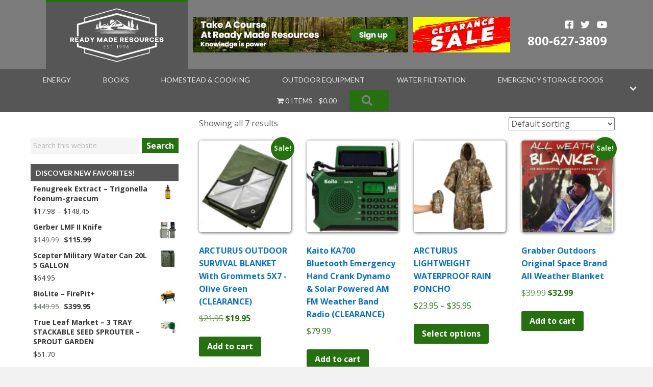

--- FILE ---
content_type: text/html; charset=UTF-8
request_url: https://readymaderesources.com/product-category/outdoor-equipment/on-the-road/
body_size: 67091
content:
<!DOCTYPE html>
<html lang="en-US">
<head>
<meta charset="UTF-8" />
<script>
var gform;gform||(document.addEventListener("gform_main_scripts_loaded",function(){gform.scriptsLoaded=!0}),document.addEventListener("gform/theme/scripts_loaded",function(){gform.themeScriptsLoaded=!0}),window.addEventListener("DOMContentLoaded",function(){gform.domLoaded=!0}),gform={domLoaded:!1,scriptsLoaded:!1,themeScriptsLoaded:!1,isFormEditor:()=>"function"==typeof InitializeEditor,callIfLoaded:function(o){return!(!gform.domLoaded||!gform.scriptsLoaded||!gform.themeScriptsLoaded&&!gform.isFormEditor()||(gform.isFormEditor()&&console.warn("The use of gform.initializeOnLoaded() is deprecated in the form editor context and will be removed in Gravity Forms 3.1."),o(),0))},initializeOnLoaded:function(o){gform.callIfLoaded(o)||(document.addEventListener("gform_main_scripts_loaded",()=>{gform.scriptsLoaded=!0,gform.callIfLoaded(o)}),document.addEventListener("gform/theme/scripts_loaded",()=>{gform.themeScriptsLoaded=!0,gform.callIfLoaded(o)}),window.addEventListener("DOMContentLoaded",()=>{gform.domLoaded=!0,gform.callIfLoaded(o)}))},hooks:{action:{},filter:{}},addAction:function(o,r,e,t){gform.addHook("action",o,r,e,t)},addFilter:function(o,r,e,t){gform.addHook("filter",o,r,e,t)},doAction:function(o){gform.doHook("action",o,arguments)},applyFilters:function(o){return gform.doHook("filter",o,arguments)},removeAction:function(o,r){gform.removeHook("action",o,r)},removeFilter:function(o,r,e){gform.removeHook("filter",o,r,e)},addHook:function(o,r,e,t,n){null==gform.hooks[o][r]&&(gform.hooks[o][r]=[]);var d=gform.hooks[o][r];null==n&&(n=r+"_"+d.length),gform.hooks[o][r].push({tag:n,callable:e,priority:t=null==t?10:t})},doHook:function(r,o,e){var t;if(e=Array.prototype.slice.call(e,1),null!=gform.hooks[r][o]&&((o=gform.hooks[r][o]).sort(function(o,r){return o.priority-r.priority}),o.forEach(function(o){"function"!=typeof(t=o.callable)&&(t=window[t]),"action"==r?t.apply(null,e):e[0]=t.apply(null,e)})),"filter"==r)return e[0]},removeHook:function(o,r,t,n){var e;null!=gform.hooks[o][r]&&(e=(e=gform.hooks[o][r]).filter(function(o,r,e){return!!(null!=n&&n!=o.tag||null!=t&&t!=o.priority)}),gform.hooks[o][r]=e)}});
</script>

<meta name='viewport' content='width=device-width, initial-scale=1.0' />
<meta http-equiv='X-UA-Compatible' content='IE=edge' />
<link rel="profile" href="https://gmpg.org/xfn/11" />
<meta name='robots' content='noindex, follow' />
	<style>img:is([sizes="auto" i], [sizes^="auto," i]) { contain-intrinsic-size: 3000px 1500px }</style>
	
	<!-- This site is optimized with the Yoast SEO plugin v26.6 - https://yoast.com/wordpress/plugins/seo/ -->
	<title>On The Road Archives - Ready Made Resources</title>
	<meta name="description" content="Shop for On The Road and other top rated products from Ready Made Resources" />
	<meta property="og:locale" content="en_US" />
	<meta property="og:type" content="article" />
	<meta property="og:title" content="On The Road Archives - Ready Made Resources" />
	<meta property="og:description" content="Shop for On The Road and other top rated products from Ready Made Resources" />
	<meta property="og:url" content="https://readymaderesources.com/product-category/outdoor/on-the-road/" />
	<meta property="og:site_name" content="Ready Made Resources" />
	<meta name="twitter:card" content="summary_large_image" />
	<meta name="twitter:site" content="@MadeResources" />
	<script type="application/ld+json" class="yoast-schema-graph">{"@context":"https://schema.org","@graph":[{"@type":"CollectionPage","@id":"https://readymaderesources.com/product-category/outdoor/on-the-road/","url":"https://readymaderesources.com/product-category/outdoor/on-the-road/","name":"On The Road Archives - Ready Made Resources","isPartOf":{"@id":"https://readymaderesources.com/#website"},"primaryImageOfPage":{"@id":"https://readymaderesources.com/product-category/outdoor/on-the-road/#primaryimage"},"image":{"@id":"https://readymaderesources.com/product-category/outdoor/on-the-road/#primaryimage"},"thumbnailUrl":"https://readymaderesources.com/wp-content/uploads/2014/09/2_750x.png.webp","description":"Shop for On The Road and other top rated products from Ready Made Resources","breadcrumb":{"@id":"https://readymaderesources.com/product-category/outdoor/on-the-road/#breadcrumb"},"inLanguage":"en-US"},{"@type":"ImageObject","inLanguage":"en-US","@id":"https://readymaderesources.com/product-category/outdoor/on-the-road/#primaryimage","url":"https://readymaderesources.com/wp-content/uploads/2014/09/2_750x.png.webp","contentUrl":"https://readymaderesources.com/wp-content/uploads/2014/09/2_750x.png.webp","width":750,"height":750},{"@type":"BreadcrumbList","@id":"https://readymaderesources.com/product-category/outdoor/on-the-road/#breadcrumb","itemListElement":[{"@type":"ListItem","position":1,"name":"Home","item":"https://readymaderesources.com/"},{"@type":"ListItem","position":2,"name":"Outdoor Equipment","item":"https://readymaderesources.com/product-category/outdoor/"},{"@type":"ListItem","position":3,"name":"On The Road"}]},{"@type":"WebSite","@id":"https://readymaderesources.com/#website","url":"https://readymaderesources.com/","name":"Ready Made Resources","description":"Survival and Emergency Preparedness supplies for homesteading","potentialAction":[{"@type":"SearchAction","target":{"@type":"EntryPoint","urlTemplate":"https://readymaderesources.com/?s={search_term_string}"},"query-input":{"@type":"PropertyValueSpecification","valueRequired":true,"valueName":"search_term_string"}}],"inLanguage":"en-US"}]}</script>
	<!-- / Yoast SEO plugin. -->


<link rel='dns-prefetch' href='//www.googletagmanager.com' />
<link rel='dns-prefetch' href='//connect.breadpayments.com' />
<link rel='dns-prefetch' href='//fonts.googleapis.com' />
<link href='https://fonts.gstatic.com' crossorigin rel='preconnect' />
<link rel="alternate" type="application/rss+xml" title="Ready Made Resources &raquo; Feed" href="https://readymaderesources.com/feed/" />
<link rel="alternate" type="application/rss+xml" title="Ready Made Resources &raquo; Comments Feed" href="https://readymaderesources.com/comments/feed/" />
<link rel="alternate" type="text/calendar" title="Ready Made Resources &raquo; iCal Feed" href="https://readymaderesources.com/events/?ical=1" />
<link rel="alternate" type="application/rss+xml" title="Ready Made Resources &raquo; On The Road Category Feed" href="https://readymaderesources.com/product-category/outdoor/on-the-road/feed/" />
<link rel="preload" href="https://readymaderesources.com/wp-content/plugins/bb-plugin/fonts/fontawesome/5.15.4/webfonts/fa-solid-900.woff2" as="font" type="font/woff2" crossorigin="anonymous">
<link rel="preload" href="https://readymaderesources.com/wp-content/plugins/bb-plugin/fonts/fontawesome/5.15.4/webfonts/fa-regular-400.woff2" as="font" type="font/woff2" crossorigin="anonymous">
<link rel='stylesheet' id='wc-authorize-net-cim-credit-card-checkout-block-css' href='https://readymaderesources.com/wp-content/plugins/woocommerce-gateway-authorize-net-cim/assets/css/blocks/wc-authorize-net-cim-checkout-block.css?ver=3.10.14' media='all' />
<link rel='stylesheet' id='wc-authorize-net-cim-echeck-checkout-block-css' href='https://readymaderesources.com/wp-content/plugins/woocommerce-gateway-authorize-net-cim/assets/css/blocks/wc-authorize-net-cim-checkout-block.css?ver=3.10.14' media='all' />
<style id='wp-emoji-styles-inline-css'>

	img.wp-smiley, img.emoji {
		display: inline !important;
		border: none !important;
		box-shadow: none !important;
		height: 1em !important;
		width: 1em !important;
		margin: 0 0.07em !important;
		vertical-align: -0.1em !important;
		background: none !important;
		padding: 0 !important;
	}
</style>
<link rel='stylesheet' id='wp-block-library-css' href='https://readymaderesources.com/wp-includes/css/dist/block-library/style.min.css?ver=6.8.2' media='all' />
<style id='wp-block-library-theme-inline-css'>
.wp-block-audio :where(figcaption){color:#555;font-size:13px;text-align:center}.is-dark-theme .wp-block-audio :where(figcaption){color:#ffffffa6}.wp-block-audio{margin:0 0 1em}.wp-block-code{border:1px solid #ccc;border-radius:4px;font-family:Menlo,Consolas,monaco,monospace;padding:.8em 1em}.wp-block-embed :where(figcaption){color:#555;font-size:13px;text-align:center}.is-dark-theme .wp-block-embed :where(figcaption){color:#ffffffa6}.wp-block-embed{margin:0 0 1em}.blocks-gallery-caption{color:#555;font-size:13px;text-align:center}.is-dark-theme .blocks-gallery-caption{color:#ffffffa6}:root :where(.wp-block-image figcaption){color:#555;font-size:13px;text-align:center}.is-dark-theme :root :where(.wp-block-image figcaption){color:#ffffffa6}.wp-block-image{margin:0 0 1em}.wp-block-pullquote{border-bottom:4px solid;border-top:4px solid;color:currentColor;margin-bottom:1.75em}.wp-block-pullquote cite,.wp-block-pullquote footer,.wp-block-pullquote__citation{color:currentColor;font-size:.8125em;font-style:normal;text-transform:uppercase}.wp-block-quote{border-left:.25em solid;margin:0 0 1.75em;padding-left:1em}.wp-block-quote cite,.wp-block-quote footer{color:currentColor;font-size:.8125em;font-style:normal;position:relative}.wp-block-quote:where(.has-text-align-right){border-left:none;border-right:.25em solid;padding-left:0;padding-right:1em}.wp-block-quote:where(.has-text-align-center){border:none;padding-left:0}.wp-block-quote.is-large,.wp-block-quote.is-style-large,.wp-block-quote:where(.is-style-plain){border:none}.wp-block-search .wp-block-search__label{font-weight:700}.wp-block-search__button{border:1px solid #ccc;padding:.375em .625em}:where(.wp-block-group.has-background){padding:1.25em 2.375em}.wp-block-separator.has-css-opacity{opacity:.4}.wp-block-separator{border:none;border-bottom:2px solid;margin-left:auto;margin-right:auto}.wp-block-separator.has-alpha-channel-opacity{opacity:1}.wp-block-separator:not(.is-style-wide):not(.is-style-dots){width:100px}.wp-block-separator.has-background:not(.is-style-dots){border-bottom:none;height:1px}.wp-block-separator.has-background:not(.is-style-wide):not(.is-style-dots){height:2px}.wp-block-table{margin:0 0 1em}.wp-block-table td,.wp-block-table th{word-break:normal}.wp-block-table :where(figcaption){color:#555;font-size:13px;text-align:center}.is-dark-theme .wp-block-table :where(figcaption){color:#ffffffa6}.wp-block-video :where(figcaption){color:#555;font-size:13px;text-align:center}.is-dark-theme .wp-block-video :where(figcaption){color:#ffffffa6}.wp-block-video{margin:0 0 1em}:root :where(.wp-block-template-part.has-background){margin-bottom:0;margin-top:0;padding:1.25em 2.375em}
</style>
<style id='classic-theme-styles-inline-css'>
/*! This file is auto-generated */
.wp-block-button__link{color:#fff;background-color:#32373c;border-radius:9999px;box-shadow:none;text-decoration:none;padding:calc(.667em + 2px) calc(1.333em + 2px);font-size:1.125em}.wp-block-file__button{background:#32373c;color:#fff;text-decoration:none}
</style>
<link rel='stylesheet' id='amazon-payments-advanced-blocks-log-out-banner-css' href='https://readymaderesources.com/wp-content/plugins/woocommerce-gateway-amazon-payments-advanced/build/js/blocks/log-out-banner/style-index.css?ver=7b7a8388c5cd363f116c' media='all' />
<style id='global-styles-inline-css'>
:root{--wp--preset--aspect-ratio--square: 1;--wp--preset--aspect-ratio--4-3: 4/3;--wp--preset--aspect-ratio--3-4: 3/4;--wp--preset--aspect-ratio--3-2: 3/2;--wp--preset--aspect-ratio--2-3: 2/3;--wp--preset--aspect-ratio--16-9: 16/9;--wp--preset--aspect-ratio--9-16: 9/16;--wp--preset--color--black: #000000;--wp--preset--color--cyan-bluish-gray: #abb8c3;--wp--preset--color--white: #ffffff;--wp--preset--color--pale-pink: #f78da7;--wp--preset--color--vivid-red: #cf2e2e;--wp--preset--color--luminous-vivid-orange: #ff6900;--wp--preset--color--luminous-vivid-amber: #fcb900;--wp--preset--color--light-green-cyan: #7bdcb5;--wp--preset--color--vivid-green-cyan: #00d084;--wp--preset--color--pale-cyan-blue: #8ed1fc;--wp--preset--color--vivid-cyan-blue: #0693e3;--wp--preset--color--vivid-purple: #9b51e0;--wp--preset--color--fl-heading-text: #242424;--wp--preset--color--fl-body-bg: #f2f2f2;--wp--preset--color--fl-body-text: #595959;--wp--preset--color--fl-accent: #267011;--wp--preset--color--fl-accent-hover: #242424;--wp--preset--color--fl-topbar-bg: #ffffff;--wp--preset--color--fl-topbar-text: #000000;--wp--preset--color--fl-topbar-link: #2b7bb9;--wp--preset--color--fl-topbar-hover: #2b7bb9;--wp--preset--color--fl-header-bg: #ffffff;--wp--preset--color--fl-header-text: #000000;--wp--preset--color--fl-header-link: #2b7bb9;--wp--preset--color--fl-header-hover: #2b7bb9;--wp--preset--color--fl-nav-bg: #ffffff;--wp--preset--color--fl-nav-link: #2b7bb9;--wp--preset--color--fl-nav-hover: #2b7bb9;--wp--preset--color--fl-content-bg: #ffffff;--wp--preset--color--fl-footer-widgets-bg: #ffffff;--wp--preset--color--fl-footer-widgets-text: #000000;--wp--preset--color--fl-footer-widgets-link: #2b7bb9;--wp--preset--color--fl-footer-widgets-hover: #2b7bb9;--wp--preset--color--fl-footer-bg: #ffffff;--wp--preset--color--fl-footer-text: #000000;--wp--preset--color--fl-footer-link: #2b7bb9;--wp--preset--color--fl-footer-hover: #2b7bb9;--wp--preset--gradient--vivid-cyan-blue-to-vivid-purple: linear-gradient(135deg,rgba(6,147,227,1) 0%,rgb(155,81,224) 100%);--wp--preset--gradient--light-green-cyan-to-vivid-green-cyan: linear-gradient(135deg,rgb(122,220,180) 0%,rgb(0,208,130) 100%);--wp--preset--gradient--luminous-vivid-amber-to-luminous-vivid-orange: linear-gradient(135deg,rgba(252,185,0,1) 0%,rgba(255,105,0,1) 100%);--wp--preset--gradient--luminous-vivid-orange-to-vivid-red: linear-gradient(135deg,rgba(255,105,0,1) 0%,rgb(207,46,46) 100%);--wp--preset--gradient--very-light-gray-to-cyan-bluish-gray: linear-gradient(135deg,rgb(238,238,238) 0%,rgb(169,184,195) 100%);--wp--preset--gradient--cool-to-warm-spectrum: linear-gradient(135deg,rgb(74,234,220) 0%,rgb(151,120,209) 20%,rgb(207,42,186) 40%,rgb(238,44,130) 60%,rgb(251,105,98) 80%,rgb(254,248,76) 100%);--wp--preset--gradient--blush-light-purple: linear-gradient(135deg,rgb(255,206,236) 0%,rgb(152,150,240) 100%);--wp--preset--gradient--blush-bordeaux: linear-gradient(135deg,rgb(254,205,165) 0%,rgb(254,45,45) 50%,rgb(107,0,62) 100%);--wp--preset--gradient--luminous-dusk: linear-gradient(135deg,rgb(255,203,112) 0%,rgb(199,81,192) 50%,rgb(65,88,208) 100%);--wp--preset--gradient--pale-ocean: linear-gradient(135deg,rgb(255,245,203) 0%,rgb(182,227,212) 50%,rgb(51,167,181) 100%);--wp--preset--gradient--electric-grass: linear-gradient(135deg,rgb(202,248,128) 0%,rgb(113,206,126) 100%);--wp--preset--gradient--midnight: linear-gradient(135deg,rgb(2,3,129) 0%,rgb(40,116,252) 100%);--wp--preset--font-size--small: 13px;--wp--preset--font-size--medium: 20px;--wp--preset--font-size--large: 36px;--wp--preset--font-size--x-large: 42px;--wp--preset--spacing--20: 0.44rem;--wp--preset--spacing--30: 0.67rem;--wp--preset--spacing--40: 1rem;--wp--preset--spacing--50: 1.5rem;--wp--preset--spacing--60: 2.25rem;--wp--preset--spacing--70: 3.38rem;--wp--preset--spacing--80: 5.06rem;--wp--preset--shadow--natural: 6px 6px 9px rgba(0, 0, 0, 0.2);--wp--preset--shadow--deep: 12px 12px 50px rgba(0, 0, 0, 0.4);--wp--preset--shadow--sharp: 6px 6px 0px rgba(0, 0, 0, 0.2);--wp--preset--shadow--outlined: 6px 6px 0px -3px rgba(255, 255, 255, 1), 6px 6px rgba(0, 0, 0, 1);--wp--preset--shadow--crisp: 6px 6px 0px rgba(0, 0, 0, 1);}:where(.is-layout-flex){gap: 0.5em;}:where(.is-layout-grid){gap: 0.5em;}body .is-layout-flex{display: flex;}.is-layout-flex{flex-wrap: wrap;align-items: center;}.is-layout-flex > :is(*, div){margin: 0;}body .is-layout-grid{display: grid;}.is-layout-grid > :is(*, div){margin: 0;}:where(.wp-block-columns.is-layout-flex){gap: 2em;}:where(.wp-block-columns.is-layout-grid){gap: 2em;}:where(.wp-block-post-template.is-layout-flex){gap: 1.25em;}:where(.wp-block-post-template.is-layout-grid){gap: 1.25em;}.has-black-color{color: var(--wp--preset--color--black) !important;}.has-cyan-bluish-gray-color{color: var(--wp--preset--color--cyan-bluish-gray) !important;}.has-white-color{color: var(--wp--preset--color--white) !important;}.has-pale-pink-color{color: var(--wp--preset--color--pale-pink) !important;}.has-vivid-red-color{color: var(--wp--preset--color--vivid-red) !important;}.has-luminous-vivid-orange-color{color: var(--wp--preset--color--luminous-vivid-orange) !important;}.has-luminous-vivid-amber-color{color: var(--wp--preset--color--luminous-vivid-amber) !important;}.has-light-green-cyan-color{color: var(--wp--preset--color--light-green-cyan) !important;}.has-vivid-green-cyan-color{color: var(--wp--preset--color--vivid-green-cyan) !important;}.has-pale-cyan-blue-color{color: var(--wp--preset--color--pale-cyan-blue) !important;}.has-vivid-cyan-blue-color{color: var(--wp--preset--color--vivid-cyan-blue) !important;}.has-vivid-purple-color{color: var(--wp--preset--color--vivid-purple) !important;}.has-black-background-color{background-color: var(--wp--preset--color--black) !important;}.has-cyan-bluish-gray-background-color{background-color: var(--wp--preset--color--cyan-bluish-gray) !important;}.has-white-background-color{background-color: var(--wp--preset--color--white) !important;}.has-pale-pink-background-color{background-color: var(--wp--preset--color--pale-pink) !important;}.has-vivid-red-background-color{background-color: var(--wp--preset--color--vivid-red) !important;}.has-luminous-vivid-orange-background-color{background-color: var(--wp--preset--color--luminous-vivid-orange) !important;}.has-luminous-vivid-amber-background-color{background-color: var(--wp--preset--color--luminous-vivid-amber) !important;}.has-light-green-cyan-background-color{background-color: var(--wp--preset--color--light-green-cyan) !important;}.has-vivid-green-cyan-background-color{background-color: var(--wp--preset--color--vivid-green-cyan) !important;}.has-pale-cyan-blue-background-color{background-color: var(--wp--preset--color--pale-cyan-blue) !important;}.has-vivid-cyan-blue-background-color{background-color: var(--wp--preset--color--vivid-cyan-blue) !important;}.has-vivid-purple-background-color{background-color: var(--wp--preset--color--vivid-purple) !important;}.has-black-border-color{border-color: var(--wp--preset--color--black) !important;}.has-cyan-bluish-gray-border-color{border-color: var(--wp--preset--color--cyan-bluish-gray) !important;}.has-white-border-color{border-color: var(--wp--preset--color--white) !important;}.has-pale-pink-border-color{border-color: var(--wp--preset--color--pale-pink) !important;}.has-vivid-red-border-color{border-color: var(--wp--preset--color--vivid-red) !important;}.has-luminous-vivid-orange-border-color{border-color: var(--wp--preset--color--luminous-vivid-orange) !important;}.has-luminous-vivid-amber-border-color{border-color: var(--wp--preset--color--luminous-vivid-amber) !important;}.has-light-green-cyan-border-color{border-color: var(--wp--preset--color--light-green-cyan) !important;}.has-vivid-green-cyan-border-color{border-color: var(--wp--preset--color--vivid-green-cyan) !important;}.has-pale-cyan-blue-border-color{border-color: var(--wp--preset--color--pale-cyan-blue) !important;}.has-vivid-cyan-blue-border-color{border-color: var(--wp--preset--color--vivid-cyan-blue) !important;}.has-vivid-purple-border-color{border-color: var(--wp--preset--color--vivid-purple) !important;}.has-vivid-cyan-blue-to-vivid-purple-gradient-background{background: var(--wp--preset--gradient--vivid-cyan-blue-to-vivid-purple) !important;}.has-light-green-cyan-to-vivid-green-cyan-gradient-background{background: var(--wp--preset--gradient--light-green-cyan-to-vivid-green-cyan) !important;}.has-luminous-vivid-amber-to-luminous-vivid-orange-gradient-background{background: var(--wp--preset--gradient--luminous-vivid-amber-to-luminous-vivid-orange) !important;}.has-luminous-vivid-orange-to-vivid-red-gradient-background{background: var(--wp--preset--gradient--luminous-vivid-orange-to-vivid-red) !important;}.has-very-light-gray-to-cyan-bluish-gray-gradient-background{background: var(--wp--preset--gradient--very-light-gray-to-cyan-bluish-gray) !important;}.has-cool-to-warm-spectrum-gradient-background{background: var(--wp--preset--gradient--cool-to-warm-spectrum) !important;}.has-blush-light-purple-gradient-background{background: var(--wp--preset--gradient--blush-light-purple) !important;}.has-blush-bordeaux-gradient-background{background: var(--wp--preset--gradient--blush-bordeaux) !important;}.has-luminous-dusk-gradient-background{background: var(--wp--preset--gradient--luminous-dusk) !important;}.has-pale-ocean-gradient-background{background: var(--wp--preset--gradient--pale-ocean) !important;}.has-electric-grass-gradient-background{background: var(--wp--preset--gradient--electric-grass) !important;}.has-midnight-gradient-background{background: var(--wp--preset--gradient--midnight) !important;}.has-small-font-size{font-size: var(--wp--preset--font-size--small) !important;}.has-medium-font-size{font-size: var(--wp--preset--font-size--medium) !important;}.has-large-font-size{font-size: var(--wp--preset--font-size--large) !important;}.has-x-large-font-size{font-size: var(--wp--preset--font-size--x-large) !important;}
:where(.wp-block-post-template.is-layout-flex){gap: 1.25em;}:where(.wp-block-post-template.is-layout-grid){gap: 1.25em;}
:where(.wp-block-columns.is-layout-flex){gap: 2em;}:where(.wp-block-columns.is-layout-grid){gap: 2em;}
:root :where(.wp-block-pullquote){font-size: 1.5em;line-height: 1.6;}
</style>
<link rel='stylesheet' id='cor_front_css-css' href='https://readymaderesources.com/wp-content/plugins/country-restrictions-for-woocommerce/front/../assets/css/cor_front.css?ver=1.0' media='all' />
<link rel='stylesheet' id='wpmenucart-icons-css' href='https://readymaderesources.com/wp-content/plugins/woocommerce-menu-bar-cart/assets/css/wpmenucart-icons.min.css?ver=2.14.12' media='all' />
<style id='wpmenucart-icons-inline-css'>
@font-face{font-family:WPMenuCart;src:url(https://readymaderesources.com/wp-content/plugins/woocommerce-menu-bar-cart/assets/fonts/WPMenuCart.eot);src:url(https://readymaderesources.com/wp-content/plugins/woocommerce-menu-bar-cart/assets/fonts/WPMenuCart.eot?#iefix) format('embedded-opentype'),url(https://readymaderesources.com/wp-content/plugins/woocommerce-menu-bar-cart/assets/fonts/WPMenuCart.woff2) format('woff2'),url(https://readymaderesources.com/wp-content/plugins/woocommerce-menu-bar-cart/assets/fonts/WPMenuCart.woff) format('woff'),url(https://readymaderesources.com/wp-content/plugins/woocommerce-menu-bar-cart/assets/fonts/WPMenuCart.ttf) format('truetype'),url(https://readymaderesources.com/wp-content/plugins/woocommerce-menu-bar-cart/assets/fonts/WPMenuCart.svg#WPMenuCart) format('svg');font-weight:400;font-style:normal;font-display:swap}
</style>
<link rel='stylesheet' id='wpmenucart-css' href='https://readymaderesources.com/wp-content/plugins/woocommerce-menu-bar-cart/assets/css/wpmenucart-main.min.css?ver=2.14.12' media='all' />
<link rel='stylesheet' id='woocommerce-layout-css' href='https://readymaderesources.com/wp-content/plugins/woocommerce/assets/css/woocommerce-layout.css?ver=10.4.3' media='all' />
<link rel='stylesheet' id='woocommerce-smallscreen-css' href='https://readymaderesources.com/wp-content/plugins/woocommerce/assets/css/woocommerce-smallscreen.css?ver=10.4.3' media='only screen and (max-width: 767px)' />
<link rel='stylesheet' id='woocommerce-general-css' href='https://readymaderesources.com/wp-content/plugins/woocommerce/assets/css/woocommerce.css?ver=10.4.3' media='all' />
<style id='woocommerce-inline-inline-css'>
.woocommerce form .form-row .required { visibility: visible; }
</style>
<link rel='stylesheet' id='font-awesome-5-css' href='https://readymaderesources.com/wp-content/plugins/bb-plugin/fonts/fontawesome/5.15.4/css/all.min.css?ver=2.10.0.5' media='all' />
<link rel='stylesheet' id='font-awesome-css' href='https://readymaderesources.com/wp-content/plugins/bb-plugin/fonts/fontawesome/5.15.4/css/v4-shims.min.css?ver=2.10.0.5' media='all' />
<link rel='stylesheet' id='fl-builder-layout-bundle-c4aaf18d2c12d0f71743876bf59fe9c9-css' href='https://readymaderesources.com/wp-content/uploads/bb-plugin/cache/c4aaf18d2c12d0f71743876bf59fe9c9-layout-bundle.css?ver=2.10.0.5-1.5.2.1' media='all' />
<link rel='stylesheet' id='bread-main-css' href='https://readymaderesources.com/wp-content/plugins/bread-finance/assets/css/bread.css?ver=3.5.9' media='all' />
<link rel='stylesheet' id='sv-wc-payment-gateway-payment-form-v5_15_12-css' href='https://readymaderesources.com/wp-content/plugins/woocommerce-gateway-authorize-net-cim/vendor/skyverge/wc-plugin-framework/woocommerce/payment-gateway/assets/css/frontend/sv-wc-payment-gateway-payment-form.min.css?ver=5.15.12' media='all' />
<link rel='stylesheet' id='jquery-magnificpopup-css' href='https://readymaderesources.com/wp-content/plugins/bb-plugin/css/jquery.magnificpopup.min.css?ver=2.10.0.5' media='all' />
<link rel='stylesheet' id='base-css' href='https://readymaderesources.com/wp-content/themes/bb-theme/css/base.min.css?ver=1.7.19.1' media='all' />
<link rel='stylesheet' id='fl-automator-skin-css' href='https://readymaderesources.com/wp-content/uploads/bb-theme/skin-69320ff5d959e.css?ver=1.7.19.1' media='all' />
<link rel='stylesheet' id='fl-child-theme-css' href='https://readymaderesources.com/wp-content/themes/bb-theme-child/style.css?ver=6.8.2' media='all' />
<link rel='stylesheet' id='fl-builder-google-fonts-36a1f99744a5d44475e5109bebce2418-css' href='//fonts.googleapis.com/css?family=Open+Sans%3A300%2C400%2C700%2C400%2C700%7CLato%3A700%2C400&#038;ver=6.8.2' media='all' />
<style id='rocket-lazyload-inline-css'>
.rll-youtube-player{position:relative;padding-bottom:56.23%;height:0;overflow:hidden;max-width:100%;}.rll-youtube-player:focus-within{outline: 2px solid currentColor;outline-offset: 5px;}.rll-youtube-player iframe{position:absolute;top:0;left:0;width:100%;height:100%;z-index:100;background:0 0}.rll-youtube-player img{bottom:0;display:block;left:0;margin:auto;max-width:100%;width:100%;position:absolute;right:0;top:0;border:none;height:auto;-webkit-transition:.4s all;-moz-transition:.4s all;transition:.4s all}.rll-youtube-player img:hover{-webkit-filter:brightness(75%)}.rll-youtube-player .play{height:100%;width:100%;left:0;top:0;position:absolute;background:url(https://readymaderesources.com/wp-content/plugins/wp-rocket/assets/img/youtube.png) no-repeat center;background-color: transparent !important;cursor:pointer;border:none;}
</style>
<script type="text/template" id="tmpl-variation-template">
	<div class="woocommerce-variation-description">{{{ data.variation.variation_description }}}</div>
	<div class="woocommerce-variation-price">{{{ data.variation.price_html }}}</div>
	<div class="woocommerce-variation-availability">{{{ data.variation.availability_html }}}</div>
</script>
<script type="text/template" id="tmpl-unavailable-variation-template">
	<p role="alert">Sorry, this product is unavailable. Please choose a different combination.</p>
</script>
<script id="woocommerce-google-analytics-integration-gtag-js-after">
/* Google Analytics for WooCommerce (gtag.js) */
					window.dataLayer = window.dataLayer || [];
					function gtag(){dataLayer.push(arguments);}
					// Set up default consent state.
					for ( const mode of [{"analytics_storage":"denied","ad_storage":"denied","ad_user_data":"denied","ad_personalization":"denied","region":["AT","BE","BG","HR","CY","CZ","DK","EE","FI","FR","DE","GR","HU","IS","IE","IT","LV","LI","LT","LU","MT","NL","NO","PL","PT","RO","SK","SI","ES","SE","GB","CH"]}] || [] ) {
						gtag( "consent", "default", { "wait_for_update": 500, ...mode } );
					}
					gtag("js", new Date());
					gtag("set", "developer_id.dOGY3NW", true);
					gtag("config", "G-03PF3MGS8E", {"track_404":true,"allow_google_signals":true,"logged_in":false,"linker":{"domains":[],"allow_incoming":true},"custom_map":{"dimension1":"logged_in"}});
</script>
<script src="https://readymaderesources.com/wp-includes/js/jquery/jquery.min.js?ver=3.7.1" id="jquery-core-js"></script>
<script src="https://readymaderesources.com/wp-includes/js/jquery/jquery-migrate.min.js?ver=3.4.1" id="jquery-migrate-js"></script>
<script src='https://readymaderesources.com/wp-content/plugins/the-events-calendar/common/build/js/underscore-before.js'></script>
<script src="https://readymaderesources.com/wp-includes/js/underscore.min.js?ver=1.13.7" id="underscore-js"></script>
<script src='https://readymaderesources.com/wp-content/plugins/the-events-calendar/common/build/js/underscore-after.js'></script>
<script id="wp-util-js-extra">
var _wpUtilSettings = {"ajax":{"url":"\/wp-admin\/admin-ajax.php"}};
</script>
<script src="https://readymaderesources.com/wp-includes/js/wp-util.min.js?ver=6.8.2" id="wp-util-js"></script>
<script src="https://readymaderesources.com/wp-content/plugins/woocommerce/assets/js/jquery-blockui/jquery.blockUI.min.js?ver=2.7.0-wc.10.4.3" id="wc-jquery-blockui-js" defer data-wp-strategy="defer"></script>
<script id="wc-add-to-cart-variation-js-extra">
var wc_add_to_cart_variation_params = {"wc_ajax_url":"\/?wc-ajax=%%endpoint%%","i18n_no_matching_variations_text":"Sorry, no products matched your selection. Please choose a different combination.","i18n_make_a_selection_text":"Please select some product options before adding this product to your cart.","i18n_unavailable_text":"Sorry, this product is unavailable. Please choose a different combination.","i18n_reset_alert_text":"Your selection has been reset. Please select some product options before adding this product to your cart."};
</script>
<script src="https://readymaderesources.com/wp-content/plugins/woocommerce/assets/js/frontend/add-to-cart-variation.min.js?ver=10.4.3" id="wc-add-to-cart-variation-js" defer data-wp-strategy="defer"></script>
<script id="wc-add-to-cart-js-extra">
var wc_add_to_cart_params = {"ajax_url":"\/wp-admin\/admin-ajax.php","wc_ajax_url":"\/?wc-ajax=%%endpoint%%","i18n_view_cart":"View cart","cart_url":"https:\/\/readymaderesources.com\/your-cart\/","is_cart":"","cart_redirect_after_add":"yes"};
</script>
<script src="https://readymaderesources.com/wp-content/plugins/woocommerce/assets/js/frontend/add-to-cart.min.js?ver=10.4.3" id="wc-add-to-cart-js" defer data-wp-strategy="defer"></script>
<script src="https://readymaderesources.com/wp-content/plugins/woocommerce/assets/js/js-cookie/js.cookie.min.js?ver=2.1.4-wc.10.4.3" id="wc-js-cookie-js" defer data-wp-strategy="defer"></script>
<script id="woocommerce-js-extra">
var woocommerce_params = {"ajax_url":"\/wp-admin\/admin-ajax.php","wc_ajax_url":"\/?wc-ajax=%%endpoint%%","i18n_password_show":"Show password","i18n_password_hide":"Hide password"};
</script>
<script src="https://readymaderesources.com/wp-content/plugins/woocommerce/assets/js/frontend/woocommerce.min.js?ver=10.4.3" id="woocommerce-js" defer data-wp-strategy="defer"></script>
<link rel="https://api.w.org/" href="https://readymaderesources.com/wp-json/" /><link rel="alternate" title="JSON" type="application/json" href="https://readymaderesources.com/wp-json/wp/v2/product_cat/612" /><link rel="EditURI" type="application/rsd+xml" title="RSD" href="https://readymaderesources.com/xmlrpc.php?rsd" />
<meta name="generator" content="WordPress 6.8.2" />
<meta name="generator" content="WooCommerce 10.4.3" />

<script>window.__lo_site_id = '37881';</script><script async src='https://d10lpsik1i8c69.cloudfront.net/w.js'></script><meta name="tec-api-version" content="v1"><meta name="tec-api-origin" content="https://readymaderesources.com"><link rel="alternate" href="https://readymaderesources.com/wp-json/tribe/events/v1/" />	<noscript><style>.woocommerce-product-gallery{ opacity: 1 !important; }</style></noscript>
	<link rel="icon" href="https://readymaderesources.com/wp-content/uploads/2023/07/cropped-New-RMR-Logo-Favicon-black-background-32x32.png" sizes="32x32" />
<link rel="icon" href="https://readymaderesources.com/wp-content/uploads/2023/07/cropped-New-RMR-Logo-Favicon-black-background-192x192.png" sizes="192x192" />
<link rel="apple-touch-icon" href="https://readymaderesources.com/wp-content/uploads/2023/07/cropped-New-RMR-Logo-Favicon-black-background-180x180.png" />
<meta name="msapplication-TileImage" content="https://readymaderesources.com/wp-content/uploads/2023/07/cropped-New-RMR-Logo-Favicon-black-background-270x270.png" />
		<style id="wp-custom-css">
			.woocommerce a.button {
	padding: .618em 1em;
}

.product img {
	border-radius: 5px;
	box-shadow: 1px 1px 5px 1px gray!important;
}

/*Forcing menu to appear over magnifying glass on product pages*/
.woocommerce-product-gallery__trigger {
	z-index: 9!important;
}

/*Styling Search Results*/
.search .fl-content-right {
margin-top: 10px;
}

.search .fl-sidebar {
	margin-top: 20px;
}

.search .fl-archive-title {
	margin-bottom: 0px;
}

.search .fl-post {
	margin-bottom: 10px;
	padding-bottom: 0;
	margin-top: 20px;
} 

/*Forcing Sidebar to appear below content on mobile*/
@media (max-width: 992px) {
body.woocommerce-page.fl-framework-bootstrap .fl-woo-content-right, body.woocommerce-page.fl-framework-base .fl-woo-content-right {
order: 0;
}
 .blog .fl-archive > .row {
    display: flex;
    flex-flow: column-reverse;
  } 
	
 .single-post .row {
    display: flex;
    flex-flow: column-reverse;
  }  
}

/*Styling Shop Archives*/
.archive .fl-woo-content-right .woocommerce-breadcrumb {
display: none;
}

.archive .fl-woo-content-right .woocommerce-products-header__title {
display: none;
}

.archive .fl-woo-content-right {
margin-top: 10px;
}

.archive .fl-woo-content-right ul.products {
	padding-top: 20px;
}

.archive .fl-sidebar {
	margin-top: 20px;
}

.archive .fl-woo-content-right .term-description {
	margin-top: 30px;
	font-size: 14px;
	margin-bottom: 20px;
}

.archive .fl-woo-content-right .woocommerce-loop-product__title {
	text-align: left;
	color: #0d72c7;
	font-weight: 600;
	line-height: 1.5625;
}

.archive .fl-woo-content-right .woocommerce-loop-category__title {
	text-align: left;
	color: #0d72c7;
	font-weight: 600;
	line-height: 1.5625;
}

.archive .fl-woo-content-right .price {
	text-align: left;
}

.archive .fl-woo-content-right .button {
	float: left;
	font-size: 16px!important;
	padding: .618em 1em!important;
}

.page-numbers .current {
	color: white!important;
}

.page-numbers:hover {
	color: white!important;
}

.woocommerce ul.products li.product .price {
	font-size: 16px;
}

.archive .star-rating {
	text-align: left;
	float: left;
	margin-left: 0!important;
}

/*Styling Archive Pages On Mobile*/
@media only screen and (max-width: 600px) {
.archive .fl-woo-content-right .woocommerce-loop-product__title {
	text-align: center;
	color: #0d72c7;
	font-weight: 600;
	line-height: 1.5625;
	font-size: 16px!important;
	}

.archive .fl-woo-content-right .woocommerce-loop-category__title {
	text-align: center;
	color: #0d72c7;
	font-weight: 600;
	line-height: 1.5625;
	font-size: 16px!important;
	}

.archive .price {
		text-align: center!important;
		font-size: 16px!important;
		font-weight: bold!important;
		margin-bottom: 0!important;
	}

	.archive .add_to_cart_button {
		text-align: center!important;
		float: none!important;
	}
	.archive .product_type_simple {
		float: none!important;
		text-align: center!important;
	}
	.archive .orderby {
		margin-top: 10px;
	}
}

/*Styling Product Pages*/
.product-template-default .woocommerce-breadcrumb {
display: none;
}

.product-template-default .product_title {
    line-height: 1.25;
    text-transform: uppercase;
    font-weight:600;
}

.product-template-default .price .amount {
	text-decoration: underline;
}


.product-template-default .price del .amount {
	text-decoration: none!important;
}

.product-template-default form {
	margin-top: 5px!important;
}

.product-template-default .product_meta a {
	font-weight: 500!important;
}

.product-template-default .product_meta a:hover {
color: #267011;
}

.woocommerce-Tabs-panel {
	border: none!important;
}

.woocommerce div.product .woocommerce-tabs ul.tabs li {
    border: 1px solid #cfc8d8;
    background-color: #e9e6ed;
    color: #515151;
    display: inline-block;
    position: relative;
    z-index: 0;
    border-radius: 4px 4px 0 0;
    margin: 0 -5px;
    padding: 0 1em;
}

.woocommerce-Tabs-panel h2 {
	color: #242424!important;
	text-transform: uppercase;
	font-weight: 600;
}

.woocommerce div.product form.cart .variations {
	margin-top: 0;
	margin-bottom: 0;
}

/*Styling Product Pages on Mobile*/
@media only screen and (max-width: 600px) {
	.product-template-default h1 {
	font-size: 30px;
		font-weight: 600!important;
	}
	.product-template-default .price {
		font-weight: bold;
	}
	.product-template-default price {text-decoration: none!important;}
}

/*Styling Related Prods*/
.related .woocommerce-loop-product__title {
	text-align: left;
	color: #0d72c7;
	font-weight: 600;
	line-height: 1.5625;
}

.related .price {
	text-align: left;
	font-size: 14px!important;
}

.related .star-rating {
	text-align: left!important;
	float: left!impomrtant;
	margin-left: 0!important;
}

.related .button {
	float: left;
	font-size: 16px!important;
	padding: .618em 1em!important;
}

.related h2 {
	font-weight: 600;
	color: #595959;
	margin-bottom: 0!important;
	margin-top: 0!important;
	font-size: 24px;
}

.related ul.products {
	padding-top: 5px;
}

/*Styling Related Products On Mobile*/
@media only screen and (max-width: 600px) {
.related .woocommerce-loop-product__title {
	text-align: center;
	color: #0d72c7;
	font-weight: 600;
	line-height: 1.5625;
	font-size: 16px!important;
	}

.related .price {
		text-align: center!important;
		font-size: 16px!important;
		font-weight: bold!important;
		margin-bottom: 0!important;
	}

	.related .add_to_cart_button {
		text-align: center!important;
		float: none!important;
	}
	
	.related .product_type_simple {
		float: none!important;
		text-align: center!important;
	}
	
	.related .product_type_variable{
		float: none!important;
		text-align: center!important;
	}
	
	.related h2 {
		text-align: center;
		margin-bottom: 10px!important;
	}
}

/*Hiding product border on archives and related prods section*/
.product img {
border: none!important;
}

/*Fixing Sale Banner*/
.woocommerce ul.products li.product .onsale {
    top: 0;
    right: 0;
    left: auto;
    margin: -.5em -.5em 0 0;
}

.woocommerce span.onsale {
    padding: .15em!important;
    font-weight: 700!important;
    position: absolute!important;
    text-align: center!important;
    line-height: 2.8!important;
		vertical-align: middle!important;
    border-radius: 1000%!important;
    font-size: 14px!important;
    z-index: 9!important;
		color: #ceeec5!important;
}

.uabb-woo-products-classic .uabb-flash-container {
	right: 10px!important;
	margin-top: 5px!important;
	text-align: right!important;
}

/*Styling Main Blog Page*/
/*Background on blog images*/
.blog .fl-post-thumb {
    background: #F5F5F5;
    border: 1px solid #DDDDDD;
    padding: 4px;
}

/*Fixing Blog Table*/
@media screen and (min-width: 768px) {
.post-39421 .table {
width: 48%;
}

/*Fixing spacing between blog posts*/
.blog .fl-post {
	margin-bottom: 0px;
	padding-bottom: 0;
	margin-top: 20px;
}

.blog .fl-content {
	margin-top: 0!important;
}

.blog .fl-content-right {
	margin-top: 10px!important;
}

.blog h2 {
	text-transform: uppercase;
	font-weight: 600;
}

.fl-post-image-beside {
	margin-left: 15px!important;
	margin-top: 0!important;
	margin-bottom: 0!important;
}

.blog .fl-post-header {
	margin-bottom: 15px;
}

/*Sidebar Styling*/
.fl-widget-title {
    background: #565656;
    border-top: 0px solid #DDDDDD;
    border-bottom: 0px solid #DDDDDD;
    border-left: 0px solid #DDDDDD;
    border-right: 0px solid #DDDDDD;
    margin: 0;
    padding: 9px 10px 8px 10px;
    color: #FFFFFF;
    font-family: 'Lato', sans-serif;
    font-size: 14px;
    font-weight: 300;
    line-height: 1.25;
    text-transform: uppercase;
    font-weight: 600;
	margin-bottom: 5px!important
}

.fl-widget {
	margin-bottom: 20px;
}

.fl-sidebar .top_label {
	margin-top: 0!important;
	padding-top: 0!important;
}

.widget_search input{
    background: #F5F5F5;
    border: 0px solid #363636;
    width: 180px;
    margin: 10px 5px 0 0;
    padding: 6px 5px 6px 5px;
    color: #267011;
    font-family: 'Open Sans', sans-serif;
    font-size: 14px;
    -webkit-appearance: none;
}

.fl-sidebar a {
	color: #363636;
}

.fl-sidebar a:hover {
	color: #267011;
}

.fl-sidebar .button {
	color: white!important;
}

.fl-sidebar {
	font-size: 14px;
	padding-right: 0;
	border: none!important;
	padding-left: 0;
}

.product_list_widget img {
	float: right!important;
	width: 32px!important;
}

.fl-content-right  {
	border-left: 0;
}

.product_list_widget .star-rating {
	margin-left: 0!important;
}

.product_list_widget .star-rating span:before {
	color: #595959!important;
}

.woocommerce-mini-cart__buttons button
{
    margin: 0;
    line-height: 1;
    cursor: pointer;
    position: relative;
    text-decoration: none;
    overflow: visible;
    padding: .618em 1em;
    font-weight: 700;
    border-radius: 3px;
    left: auto;
    color: #515151;
    background-color: #e9e6ed;
    border: 0;
    display: inline-block;
    background-image: none;
    box-shadow: none;
    text-shadow: none;
}

.woocommerce-mini-cart__buttons a.button:hover
{
    background-color: #267011!important
}

.woocommerce-mini-cart__buttons a {
	font-size: 14px!important;
	padding: .618em 1em!important;
}

.woocommerce button {
	color: white!important;
  padding: .618em 1em!important;
}

.wp-block-search__label {
display: none;
}

.widget_search input {
    background: #F5F5F5!important;
    border: 0px solid #363636!important;
    width: 180px;
    margin: 10px 5px 0 0;
    padding: 6px 5px 6px 5px;
    color: #267011!important;
    font-family: 'Open Sans', sans-serif;
    font-size: 14px;
    -webkit-appearance: none;
}

.widget_search button {
    background: #267011;
    border: 0px solid #363636;
	border-radius: 0!important;
    margin: 0;
	margin-top: 11px!important;
    padding: 0px 9px 0px 9px!important;
    color: #FFFFFF;
    font-family: 'Open Sans', sans-serif;
    font-size: 14px;
    cursor: pointer;
    text-decoration: none;
	height: 30px;
}

.widget_search button:hover {
	background-color: #1A4D0C;
}


.single-product .bread-checkout-button a {
    color: white;
    font-weight: 600;
    background-color: #267011;
    padding: 10px 10px;
    border-radius: 5px;
    font-size: 14px;
    line-height: 2.7em;
}

/*Hide the Bread settings on the excluded products */
.postid-34248 .bread-checkout-button {
display:none!important;
}

.postid-32270 .bread-checkout-button {
display:none!important;
}

.postid-31810 .bread-checkout-button {
display:none!important;
}

.postid-30210 .bread-checkout-button {
display:none!important;
}

.postid-24743 .bread-checkout-button {
display:none!important;
}

.postid-30204 .bread-checkout-button {
display:none!important;
}

.postid-30209 .bread-checkout-button {
display:none!important;
}

.postid-30176 .bread-checkout-button {
display:none!important;
}

.postid-28906 .bread-checkout-button {
display:none!important;
}

.postid-24740 .bread-checkout-button {
display:none!important;
}

.postid-34493 .bread-checkout-button {
display:none!important;
}

.postid-18547 .bread-checkout-button {
display:none!important;
}

.postid-24695 .bread-checkout-button {
display:none!important;
}

.postid-35774 .bread-checkout-button {
display:none!important;
}

.postid-35778 .bread-checkout-button {
display:none!important;
}

.postid-19142 .bread-checkout-button {
display:none!important;
}

.postid-19138 .bread-checkout-button {
display:none!important;
}

.postid-19136 .bread-checkout-button {
display:none!important;
}

.postid-19134 .bread-checkout-button {
display:none!important;
}

.postid-19132 .bread-checkout-button {
display:none!important;
}

.postid-23509 .bread-checkout-button {
display:none!important;
}

.postid-39066 .bread-checkout-button {
display:none!important;
}

.postid-16523 .bread-checkout-button {
display:none!important;
}

.postid-30211 .bread-checkout-button {
display:none!important;
}

.postid-32956 .bread-checkout-button {
display:none!important;
}

.postid-30624 .bread-checkout-button {
display:none!important;
}

.postid-21737 .bread-checkout-button {
display:none!important;
}

.product_cat-excpp .wcppec-checkout-buttons.woo_pp_cart_buttons_div {
	display:none!important;
}

.product_cat-osprey-defense-piston-conversion-for-ar-15-m-16 .wcppec-checkout-buttons.woo_pp_cart_buttons_div {
	display:none!important;
}

.product_cat-ar-15-parts-and-repair-kits .wcppec-checkout-buttons.woo_pp_cart_buttons_div {
	display:none!important;
}

.product_cat-smoke-grenades-legal-civilian-version .wcppec-checkout-buttons.woo_pp_cart_buttons_div {
	display:none!important;
}

.product_cat-firearms .wcppec-checkout-buttons.woo_pp_cart_buttons_div {
	display:none!important;
}

.product_cat-weapons-scopes .wcppec-checkout-buttons.woo_pp_cart_buttons_div {
	display:none!important;
}

/* Adjusting Checkout Notice */
.infonotice h3 {
    font-size: 18px!important;
}

/*Styling the shipping checkout notice */
#shipping_myfield1_field {
	font-size: 16px!important;
}

.single-product #ppcp-messages {
display: none!important;
}

.summary div#ppcp-messages {
display: none!important;
}
	
/* Custom Sidebar */
	.fl-sidebar .fl-builder-template {
padding: 0;
}

.fl-sidebar .fl-builder-template  {
padding: 0;
}

.fl-sidebar .fl-builder-template .woocommerce-loop-product__title {
font-size: 14px!important;
text-align: left!important;
margin-bottom: 0!important;
	padding-top: 0!important;
}

.fl-sidebar .fl-builder-template .woocommerce-loop-product__title h2 {
font-size: 14px!important;
text-align: left!important;
margin-bottom: 0!important;
	padding-top: 0!important;
	margin-top: 0!important;
}
	
	.fl-sidebar .uabb-woo-products-summary-wrap h2 {
		margin-top: 0!important;
	}

.fl-sidebar .fl-builder-template  {
padding: 0;
}

.fl-sidebar .fl-builder-template img {
box-shadow: none!important;
}

.fl-sidebar .fl-builder-template .price {
text-align: left!important;
	font-size: 14px!important;
	text-decoration: none!important;
}

.fl-sidebar .fl-builder-template .amount {
text-align: left!important;
	font-size: 14px!important;
	text-decoration: none!important;
}

.fl-sidebar .fl-builder-template li.product {
	margin-bottom: 5px!important;
	max-width: 100%!important;
}
	
.fl-sidebar .uabb-woo-products-inner .product-category {
display: none!important;
}		</style>
		<!-- WooCommerce Colors -->
<style type="text/css">
p.demo_store{background-color:#267011;color:#ace39d;}.woocommerce small.note{color:#777;}.woocommerce .woocommerce-breadcrumb{color:#777;}.woocommerce .woocommerce-breadcrumb a{color:#777;}.woocommerce div.product span.price,.woocommerce div.product p.price{color:#267011;}.woocommerce div.product .stock{color:#267011;}.woocommerce span.onsale{background-color:#267011;color:#ceeec5;}.woocommerce ul.products li.product .price{color:#267011;}.woocommerce ul.products li.product .price .from{color:rgba(65, 65, 65, 0.5);}.woocommerce nav.woocommerce-pagination ul{border:1px solid #17440a;}.woocommerce nav.woocommerce-pagination ul li{border-right:1px solid #17440a;}.woocommerce nav.woocommerce-pagination ul li span.current,.woocommerce nav.woocommerce-pagination ul li a:hover,.woocommerce nav.woocommerce-pagination ul li a:focus{background:#267011;color:#000;}.woocommerce a.button,.woocommerce button.button,.woocommerce input.button,.woocommerce #respond input#submit{color:#ceeec5;background-color:#267011;}.woocommerce a.button:hover,.woocommerce button.button:hover,.woocommerce input.button:hover,.woocommerce #respond input#submit:hover{background-color:#155f00;color:#ceeec5;}.woocommerce a.button.alt,.woocommerce button.button.alt,.woocommerce input.button.alt,.woocommerce #respond input#submit.alt{background-color:#267011;color:#ace39d;}.woocommerce a.button.alt:hover,.woocommerce button.button.alt:hover,.woocommerce input.button.alt:hover,.woocommerce #respond input#submit.alt:hover{background-color:#155f00;color:#ace39d;}.woocommerce a.button.alt.disabled,.woocommerce button.button.alt.disabled,.woocommerce input.button.alt.disabled,.woocommerce #respond input#submit.alt.disabled,.woocommerce a.button.alt:disabled,.woocommerce button.button.alt:disabled,.woocommerce input.button.alt:disabled,.woocommerce #respond input#submit.alt:disabled,.woocommerce a.button.alt:disabled[disabled],.woocommerce button.button.alt:disabled[disabled],.woocommerce input.button.alt:disabled[disabled],.woocommerce #respond input#submit.alt:disabled[disabled],.woocommerce a.button.alt.disabled:hover,.woocommerce button.button.alt.disabled:hover,.woocommerce input.button.alt.disabled:hover,.woocommerce #respond input#submit.alt.disabled:hover,.woocommerce a.button.alt:disabled:hover,.woocommerce button.button.alt:disabled:hover,.woocommerce input.button.alt:disabled:hover,.woocommerce #respond input#submit.alt:disabled:hover,.woocommerce a.button.alt:disabled[disabled]:hover,.woocommerce button.button.alt:disabled[disabled]:hover,.woocommerce input.button.alt:disabled[disabled]:hover,.woocommerce #respond input#submit.alt:disabled[disabled]:hover{background-color:#267011;color:#ace39d;}.woocommerce a.button:disabled:hover,.woocommerce button.button:disabled:hover,.woocommerce input.button:disabled:hover,.woocommerce #respond input#submit:disabled:hover,.woocommerce a.button.disabled:hover,.woocommerce button.button.disabled:hover,.woocommerce input.button.disabled:hover,.woocommerce #respond input#submit.disabled:hover,.woocommerce a.button:disabled[disabled]:hover,.woocommerce button.button:disabled[disabled]:hover,.woocommerce input.button:disabled[disabled]:hover,.woocommerce #respond input#submit:disabled[disabled]:hover{background-color:#267011;}.woocommerce #reviews h2 small{color:#777;}.woocommerce #reviews h2 small a{color:#777;}.woocommerce #reviews #comments ol.commentlist li .meta{color:#777;}.woocommerce #reviews #comments ol.commentlist li img.avatar{background:#267011;border:1px solid #21630f;}.woocommerce #reviews #comments ol.commentlist li .comment-text{border:1px solid #21630f;}.woocommerce #reviews #comments ol.commentlist #respond{border:1px solid #21630f;}.woocommerce .star-rating:before{color:#17440a;}.woocommerce.widget_shopping_cart .total,.woocommerce .widget_shopping_cart .total{border-top:3px double #267011;}.woocommerce form.login,.woocommerce form.checkout_coupon,.woocommerce form.register{border:1px solid #17440a;}.woocommerce .order_details li{border-right:1px dashed #17440a;}.woocommerce .widget_price_filter .ui-slider .ui-slider-handle{background-color:#267011;}.woocommerce .widget_price_filter .ui-slider .ui-slider-range{background-color:#267011;}.woocommerce .widget_price_filter .price_slider_wrapper .ui-widget-content{background-color:#002c00;}.woocommerce-cart table.cart td.actions .coupon .input-text{border:1px solid #17440a;}.woocommerce-cart .cart-collaterals .cart_totals p small{color:#777;}.woocommerce-cart .cart-collaterals .cart_totals table small{color:#777;}.woocommerce-cart .cart-collaterals .cart_totals .discount td{color:#267011;}.woocommerce-cart .cart-collaterals .cart_totals tr td,.woocommerce-cart .cart-collaterals .cart_totals tr th{border-top:1px solid #267011;}.woocommerce-checkout .checkout .create-account small{color:#777;}.woocommerce-checkout #payment{background:#267011;}.woocommerce-checkout #payment ul.payment_methods{border-bottom:1px solid #17440a;}.woocommerce-checkout #payment div.payment_box{background-color:#1e5a0e;color:#ceeec5;}.woocommerce-checkout #payment div.payment_box input.input-text,.woocommerce-checkout #payment div.payment_box textarea{border-color:#0f2e07;border-top-color:#081704;}.woocommerce-checkout #payment div.payment_box ::-webkit-input-placeholder{color:#081704;}.woocommerce-checkout #payment div.payment_box :-moz-placeholder{color:#081704;}.woocommerce-checkout #payment div.payment_box :-ms-input-placeholder{color:#081704;}.woocommerce-checkout #payment div.payment_box span.help{color:#777;}.woocommerce-checkout #payment div.payment_box:after{content:"";display:block;border:8px solid #1e5a0e;border-right-color:transparent;border-left-color:transparent;border-top-color:transparent;position:absolute;top:-3px;left:0;margin:-1em 0 0 2em;}
</style>
<!--/WooCommerce Colors-->
<noscript><style id="rocket-lazyload-nojs-css">.rll-youtube-player, [data-lazy-src]{display:none !important;}</style></noscript><!-- MS Clarity code -->
<script type="text/javascript">
    (function(c,l,a,r,i,t,y){
        c[a]=c[a]||function(){(c[a].q=c[a].q||[]).push(arguments)};
        t=l.createElement(r);t.async=1;t.src="https://www.clarity.ms/tag/"+i;
        y=l.getElementsByTagName(r)[0];y.parentNode.insertBefore(t,y);
    })(window, document, "clarity", "script", "mqtj83sggz");
</script>
</head>
<body class="archive tax-product_cat term-on-the-road term-612 wp-theme-bb-theme wp-child-theme-bb-theme-child theme-bb-theme fl-builder-2-10-0-5 fl-themer-1-5-2-1 fl-theme-1-7-19-1 fl-no-js woocommerce woocommerce-page woocommerce-no-js tribe-no-js fl-theme-builder-header fl-theme-builder-header-new-nav-header-2 fl-theme-builder-footer fl-theme-builder-footer-2024-global-footer fl-framework-base fl-preset-default fl-full-width fl-search-active woo-4 woo-products-per-page-16 tribe-theme-bb-theme" itemscope="itemscope" itemtype="https://schema.org/WebPage">
<a aria-label="Skip to content" class="fl-screen-reader-text" href="#fl-main-content">Skip to content</a><div class="fl-page">
	<header class="fl-builder-content fl-builder-content-35866 fl-builder-global-templates-locked" data-post-id="35866" data-type="header" data-sticky="0" data-sticky-on="" data-sticky-breakpoint="medium" data-shrink="0" data-overlay="0" data-overlay-bg="default" data-shrink-image-height="50px" role="banner" itemscope="itemscope" itemtype="http://schema.org/WPHeader"><div class="fl-row fl-row-full-width fl-row-bg-color fl-node-ezhcu24ko396 fl-row-default-height fl-row-align-center fl-visible-desktop fl-visible-large fl-visible-medium" data-node="ezhcu24ko396">
	<div class="fl-row-content-wrap">
								<div class="fl-row-content fl-row-fixed-width fl-node-content">
		
<div class="fl-col-group fl-node-1khwe09dsxr2 fl-col-group-equal-height fl-col-group-align-center" data-node="1khwe09dsxr2">
			<div class="fl-col fl-node-r5i2y1z470xd fl-col-bg-color fl-col-small" data-node="r5i2y1z470xd">
	<div class="fl-col-content fl-node-content"><div class="fl-module fl-module-separator fl-node-i6leu4v8rd0a" data-node="i6leu4v8rd0a">
	<div class="fl-module-content fl-node-content">
		<div class="fl-separator"></div>
	</div>
</div>
<div class="fl-module fl-module-photo fl-node-1pldh2g853kj" data-node="1pldh2g853kj">
	<div class="fl-module-content fl-node-content">
		<div role="figure" class="fl-photo fl-photo-align-center" itemscope itemtype="https://schema.org/ImageObject">
	<div class="fl-photo-content fl-photo-img-png">
				<a href="https://www.readymaderesources.com" target="_self" itemprop="url">
				<img decoding="async" width="1050" height="600" class="fl-photo-img wp-image-75834" src="https://readymaderesou.wpenginepowered.com/wp-content/uploads/2023/07/New-RMR-Logo-White-Text-No-Background-Trimmed.png" alt="New RMR Logo White Text No Background Trimmed" title="New RMR Logo White Text No Background Trimmed"  data-no-lazy="1" itemprop="image" srcset="https://readymaderesources.com/wp-content/uploads/2023/07/New-RMR-Logo-White-Text-No-Background-Trimmed.png 1050w, https://readymaderesources.com/wp-content/uploads/2023/07/New-RMR-Logo-White-Text-No-Background-Trimmed-300x171.png 300w, https://readymaderesources.com/wp-content/uploads/2023/07/New-RMR-Logo-White-Text-No-Background-Trimmed-1024x585.png 1024w, https://readymaderesources.com/wp-content/uploads/2023/07/New-RMR-Logo-White-Text-No-Background-Trimmed-768x439.png 768w" sizes="(max-width: 1050px) 100vw, 1050px" />
				</a>
					</div>
	</div>
	</div>
</div>
</div>
</div>
			<div class="fl-col fl-node-i2barmdosu6x fl-col-bg-color fl-col-small" data-node="i2barmdosu6x">
	<div class="fl-col-content fl-node-content"><div class="fl-module fl-module-photo fl-node-l7fdzk8m4rxo" data-node="l7fdzk8m4rxo">
	<div class="fl-module-content fl-node-content">
		<div role="figure" class="fl-photo fl-photo-align-center" itemscope itemtype="https://schema.org/ImageObject">
	<div class="fl-photo-content fl-photo-img-png">
				<a href="https://readymaderesources.com/events/" target="_self" itemprop="url">
				<img decoding="async" class="fl-photo-img wp-image-70011 size-full" src="https://readymaderesources.com/wp-content/uploads/2017/09/Take-a-Course-At-RMR.png" alt="Take a Course At RMR" height="100" width="600" title="Take a Course At RMR"  data-no-lazy="1" itemprop="image" srcset="https://readymaderesources.com/wp-content/uploads/2017/09/Take-a-Course-At-RMR.png 600w, https://readymaderesources.com/wp-content/uploads/2017/09/Take-a-Course-At-RMR-300x50.png 300w" sizes="(max-width: 600px) 100vw, 600px" />
				</a>
					</div>
	</div>
	</div>
</div>
</div>
</div>
			<div class="fl-col fl-node-qp2vs5mr1oz0 fl-col-bg-color fl-col-small" data-node="qp2vs5mr1oz0">
	<div class="fl-col-content fl-node-content"><div class="fl-module fl-module-photo fl-node-e15ky3vd24mh" data-node="e15ky3vd24mh">
	<div class="fl-module-content fl-node-content">
		<div role="figure" class="fl-photo fl-photo-align-center" itemscope itemtype="https://schema.org/ImageObject">
	<div class="fl-photo-content fl-photo-img-jpg">
				<a href="https://readymaderesources.com/product-category/clearance-sale-here/" target="_blank" rel="noopener"  itemprop="url">
				<img decoding="async" class="fl-photo-img wp-image-82480 size-full" src="https://readymaderesources.com/wp-content/uploads/2017/09/CLEARANCE-SALE_cropped.jpg" alt="CLEARANCE-SALE_cropped" height="509" width="1387" title="CLEARANCE-SALE_cropped"  data-no-lazy="1" itemprop="image" srcset="https://readymaderesources.com/wp-content/uploads/2017/09/CLEARANCE-SALE_cropped.jpg 1387w, https://readymaderesources.com/wp-content/uploads/2017/09/CLEARANCE-SALE_cropped-300x110.jpg 300w, https://readymaderesources.com/wp-content/uploads/2017/09/CLEARANCE-SALE_cropped-1024x376.jpg 1024w, https://readymaderesources.com/wp-content/uploads/2017/09/CLEARANCE-SALE_cropped-768x282.jpg 768w" sizes="(max-width: 1387px) 100vw, 1387px" />
				</a>
					</div>
	</div>
	</div>
</div>
</div>
</div>
			<div class="fl-col fl-node-es6kn3biwy1z fl-col-bg-color fl-col-small fl-visible-desktop fl-visible-large fl-visible-medium" data-node="es6kn3biwy1z">
	<div class="fl-col-content fl-node-content"><div class="fl-module fl-module-icon-group fl-node-y0hks1zdopgw fl-visible-desktop fl-visible-large fl-visible-medium" data-node="y0hks1zdopgw">
	<div class="fl-module-content fl-node-content">
		<div class="fl-icon-group">
	<span class="fl-icon">
								<a href="https://www.facebook.com/ReadyMadeResources/" target="_blank" rel="noopener" >
							<i class="fa fa-facebook-square" aria-hidden="true"></i>
						</a>
			</span>
		<span class="fl-icon">
								<a href="https://twitter.com/MadeResources/" target="_blank" rel="noopener" >
							<i class="fa fa-twitter" aria-hidden="true"></i>
						</a>
			</span>
		<span class="fl-icon">
								<a href="https://www.youtube.com/channel/UCM935eA7N4AirGsZZ7jecJw/" target="_blank" rel="noopener" >
							<i class="fa fa-youtube-play" aria-hidden="true"></i>
						</a>
			</span>
	</div>
	</div>
</div>
<div class="fl-module fl-module-rich-text fl-node-o67dzcthbrg4 fl-visible-desktop fl-visible-large fl-visible-medium" data-node="o67dzcthbrg4">
	<div class="fl-module-content fl-node-content">
		<div class="fl-rich-text">
	<p style="text-align: right;"><span style="font-size: 24px; color: #ffffff;"><strong><a style="color: #fff;" href="tel:8006273809:">800-627-3809</a></strong></span></p>
</div>
	</div>
</div>
</div>
</div>
	</div>
		</div>
	</div>
</div>
<div class="fl-row fl-row-full-width fl-row-bg-color fl-node-59c12bfa25f0a fl-row-default-height fl-row-align-center fl-visible-mobile" data-node="59c12bfa25f0a">
	<div class="fl-row-content-wrap">
								<div class="fl-row-content fl-row-fixed-width fl-node-content">
		
<div class="fl-col-group fl-node-2e3gz7ubiwn6 fl-col-group-equal-height fl-col-group-align-center" data-node="2e3gz7ubiwn6">
			<div class="fl-col fl-node-2bmywke0d476 fl-col-bg-color fl-col-small fl-col-has-cols" data-node="2bmywke0d476">
	<div class="fl-col-content fl-node-content"><div class="fl-module fl-module-separator fl-node-59c12bfa25dcb" data-node="59c12bfa25dcb">
	<div class="fl-module-content fl-node-content">
		<div class="fl-separator"></div>
	</div>
</div>

<div class="fl-col-group fl-node-27iqjlmw05pe fl-col-group-nested fl-col-group-custom-width" data-node="27iqjlmw05pe">
			<div class="fl-col fl-node-wumeht5z7sdy fl-col-bg-color fl-col-small fl-col-small-custom-width" data-node="wumeht5z7sdy">
	<div class="fl-col-content fl-node-content"></div>
</div>
			<div class="fl-col fl-node-cu5kiw6eq1pg fl-col-bg-color fl-col-small fl-col-small-custom-width" data-node="cu5kiw6eq1pg">
	<div class="fl-col-content fl-node-content"><div class="fl-module fl-module-photo fl-node-59c12bfa25d8a" data-node="59c12bfa25d8a">
	<div class="fl-module-content fl-node-content">
		<div role="figure" class="fl-photo fl-photo-align-center" itemscope itemtype="https://schema.org/ImageObject">
	<div class="fl-photo-content fl-photo-img-png">
				<a href="https://www.readymaderesources.com" target="_self" itemprop="url">
				<img decoding="async" width="1050" height="600" class="fl-photo-img wp-image-75834" src="https://readymaderesou.wpenginepowered.com/wp-content/uploads/2023/07/New-RMR-Logo-White-Text-No-Background-Trimmed.png" alt="New RMR Logo White Text No Background Trimmed" title="New RMR Logo White Text No Background Trimmed"  data-no-lazy="1" itemprop="image" srcset="https://readymaderesources.com/wp-content/uploads/2023/07/New-RMR-Logo-White-Text-No-Background-Trimmed.png 1050w, https://readymaderesources.com/wp-content/uploads/2023/07/New-RMR-Logo-White-Text-No-Background-Trimmed-300x171.png 300w, https://readymaderesources.com/wp-content/uploads/2023/07/New-RMR-Logo-White-Text-No-Background-Trimmed-1024x585.png 1024w, https://readymaderesources.com/wp-content/uploads/2023/07/New-RMR-Logo-White-Text-No-Background-Trimmed-768x439.png 768w" sizes="(max-width: 1050px) 100vw, 1050px" />
				</a>
					</div>
	</div>
	</div>
</div>
</div>
</div>
			<div class="fl-col fl-node-jkv1o9tie27a fl-col-bg-color fl-col-small fl-col-small-custom-width" data-node="jkv1o9tie27a">
	<div class="fl-col-content fl-node-content"><div class="fl-module fl-module-uabb-advanced-menu fl-node-mcbw8lkhxafg" data-node="mcbw8lkhxafg">
	<div class="fl-module-content fl-node-content">
				<div class="uabb-creative-menu-mobile-toggle-container"><div class="uabb-creative-menu-mobile-toggle hamburger" tabindex="0"><div class="uabb-svg-container"><svg title="uabb-menu-toggle" version="1.1" class="hamburger-menu" xmlns="https://www.w3.org/2000/svg" xmlns:xlink="https://www.w3.org/1999/xlink" viewBox="0 0 50 50">
<rect class="uabb-hamburger-menu-top" width="50" height="10"/>
<rect class="uabb-hamburger-menu-middle" y="20" width="50" height="10"/>
<rect class="uabb-hamburger-menu-bottom" y="40" width="50" height="10"/>
</svg>
</div></div></div>			<div class="uabb-creative-menu
			 uabb-creative-menu-accordion-collapse			off-canvas">
				<div class="uabb-clear"></div>
				<div class="uabb-off-canvas-menu uabb-menu-right"> <div class="uabb-menu-close-btn">×</div>						<ul id="menu-consolidated-main-menu" class="menu uabb-creative-menu-expanded uabb-toggle-arrows"><li id="menu-item-25700" class="menu-item menu-item-type-taxonomy menu-item-object-product_cat uabb-creative-menu uabb-cm-style"><a href="https://readymaderesources.com/product-category/alternate-energy/"><span class="menu-item-text">Alternative Energy</span></a></li>
<li id="menu-item-25701" class="menu-item menu-item-type-taxonomy menu-item-object-product_cat uabb-creative-menu uabb-cm-style"><a href="https://readymaderesources.com/product-category/books-videos/"><span class="menu-item-text">Books</span></a></li>
<li id="menu-item-25702" class="menu-item menu-item-type-taxonomy menu-item-object-product_cat uabb-creative-menu uabb-cm-style"><a href="https://readymaderesources.com/product-category/homestead-cooking/"><span class="menu-item-text">Homestead &amp; Cooking</span></a></li>
<li id="menu-item-25703" class="menu-item menu-item-type-taxonomy menu-item-object-product_cat current-product_cat-ancestor uabb-creative-menu uabb-cm-style"><a href="https://readymaderesources.com/product-category/outdoor/"><span class="menu-item-text">Outdoor &#038; Tactical</span></a></li>
<li id="menu-item-25705" class="menu-item menu-item-type-taxonomy menu-item-object-product_cat uabb-creative-menu uabb-cm-style"><a href="https://readymaderesources.com/product-category/filters/"><span class="menu-item-text">Water Filtration</span></a></li>
<li id="menu-item-25704" class="menu-item menu-item-type-taxonomy menu-item-object-product_cat uabb-creative-menu uabb-cm-style"><a href="https://readymaderesources.com/product-category/storage-foods/"><span class="menu-item-text">Emergency Storage Foods</span></a></li>
</ul>				</div>
			</div>
				</div>
</div>
</div>
</div>
	</div>
</div>
</div>
			<div class="fl-col fl-node-b3izm6vkjl97 fl-col-bg-color fl-col-small" data-node="b3izm6vkjl97">
	<div class="fl-col-content fl-node-content"><div class="fl-module fl-module-photo fl-node-5e6a7946e2b26" data-node="5e6a7946e2b26">
	<div class="fl-module-content fl-node-content">
		<div role="figure" class="fl-photo fl-photo-align-center" itemscope itemtype="https://schema.org/ImageObject">
	<div class="fl-photo-content fl-photo-img-png">
				<a href="https://readymaderesources.com/events/" target="_self" itemprop="url">
				<img decoding="async" class="fl-photo-img wp-image-70011 size-full" src="https://readymaderesources.com/wp-content/uploads/2017/09/Take-a-Course-At-RMR.png" alt="Take a Course At RMR" height="100" width="600" title="Take a Course At RMR"  data-no-lazy="1" itemprop="image" srcset="https://readymaderesources.com/wp-content/uploads/2017/09/Take-a-Course-At-RMR.png 600w, https://readymaderesources.com/wp-content/uploads/2017/09/Take-a-Course-At-RMR-300x50.png 300w" sizes="(max-width: 600px) 100vw, 600px" />
				</a>
					</div>
	</div>
	</div>
</div>
</div>
</div>
			<div class="fl-col fl-node-x2qmf76gkye1 fl-col-bg-color fl-col-small" data-node="x2qmf76gkye1">
	<div class="fl-col-content fl-node-content"><div class="fl-module fl-module-photo fl-node-py3v5soqg2bl" data-node="py3v5soqg2bl">
	<div class="fl-module-content fl-node-content">
		<div role="figure" class="fl-photo fl-photo-align-center" itemscope itemtype="https://schema.org/ImageObject">
	<div class="fl-photo-content fl-photo-img-jpg">
				<a href="https://readymaderesources.com/product-category/clearance-sale-here/" target="_blank" rel="noopener"  itemprop="url">
				<img decoding="async" class="fl-photo-img wp-image-82480 size-full" src="https://readymaderesources.com/wp-content/uploads/2017/09/CLEARANCE-SALE_cropped.jpg" alt="CLEARANCE-SALE_cropped" height="509" width="1387" title="CLEARANCE-SALE_cropped"  data-no-lazy="1" itemprop="image" srcset="https://readymaderesources.com/wp-content/uploads/2017/09/CLEARANCE-SALE_cropped.jpg 1387w, https://readymaderesources.com/wp-content/uploads/2017/09/CLEARANCE-SALE_cropped-300x110.jpg 300w, https://readymaderesources.com/wp-content/uploads/2017/09/CLEARANCE-SALE_cropped-1024x376.jpg 1024w, https://readymaderesources.com/wp-content/uploads/2017/09/CLEARANCE-SALE_cropped-768x282.jpg 768w" sizes="(max-width: 1387px) 100vw, 1387px" />
				</a>
					</div>
	</div>
	</div>
</div>
</div>
</div>
			<div class="fl-col fl-node-h15lv20fogq7 fl-col-bg-color fl-col-small fl-visible-desktop fl-visible-large fl-visible-medium" data-node="h15lv20fogq7">
	<div class="fl-col-content fl-node-content"><div class="fl-module fl-module-icon-group fl-node-59c12bfa25e1a fl-visible-desktop fl-visible-large fl-visible-medium" data-node="59c12bfa25e1a">
	<div class="fl-module-content fl-node-content">
		<div class="fl-icon-group">
	<span class="fl-icon">
								<a href="https://www.facebook.com/ReadyMadeResources/" target="_blank" rel="noopener" >
							<i class="fa fa-facebook-square" aria-hidden="true"></i>
						</a>
			</span>
		<span class="fl-icon">
								<a href="https://twitter.com/MadeResources/" target="_blank" rel="noopener" >
							<i class="fa fa-twitter" aria-hidden="true"></i>
						</a>
			</span>
		<span class="fl-icon">
								<a href="https://www.youtube.com/channel/UCM935eA7N4AirGsZZ7jecJw/" target="_blank" rel="noopener" >
							<i class="fa fa-youtube-play" aria-hidden="true"></i>
						</a>
			</span>
	</div>
	</div>
</div>
<div class="fl-module fl-module-rich-text fl-node-59c12bfa25e70 fl-visible-desktop fl-visible-large fl-visible-medium" data-node="59c12bfa25e70">
	<div class="fl-module-content fl-node-content">
		<div class="fl-rich-text">
	<p style="text-align: right;"><span style="font-size: 24px; color: #ffffff;"><strong><a style="color: #fff;" href="tel:8006273809:">800-627-3809</a></strong></span></p>
</div>
	</div>
</div>
</div>
</div>
	</div>
		</div>
	</div>
</div>
<div class="fl-row fl-row-full-width fl-row-bg-color fl-node-59c12c03e8c17 fl-row-default-height fl-row-align-center fl-visible-desktop fl-visible-large fl-visible-medium" data-node="59c12c03e8c17">
	<div class="fl-row-content-wrap">
								<div class="fl-row-content fl-row-full-width fl-node-content">
		
<div class="fl-col-group fl-node-59c12c03e88e1" data-node="59c12c03e88e1">
			<div class="fl-col fl-node-59c12c03e8aa2 fl-col-bg-color" data-node="59c12c03e8aa2">
	<div class="fl-col-content fl-node-content"><div class="fl-module fl-module-menu fl-node-59c12c03e8bc4 fl-visible-desktop fl-visible-large fl-visible-medium" data-node="59c12c03e8bc4">
	<div class="fl-module-content fl-node-content">
		<div class="fl-menu fl-menu-search-enabled">
		<div class="fl-clear"></div>
	<nav role="navigation" aria-label="Menu" itemscope="itemscope" itemtype="https://schema.org/SiteNavigationElement"><ul id="menu-mega-menu" class="menu fl-menu-horizontal fl-toggle-arrows"><li id="menu-item-79477" class="mega-menu menu-item menu-item-type-custom menu-item-object-custom menu-item-has-children fl-has-submenu"><div class="fl-has-submenu-container"><a role="menuitem" href="/product-category/alternate-energy/">Energy</a><span role="button" tabindex="0" role="menuitem" aria-label="Energy submenu toggle" aria-haspopup="menu" aria-expanded="false" aria-controls="sub-menu-79477" class="fl-menu-toggle fl-content-ui-button"></span></div><ul id="sub-menu-79477" class="sub-menu" role="menu">	<li id="menu-item-78260" class="menuheading menu-item menu-item-type-custom menu-item-object-custom menu-item-has-children fl-has-submenu"><div class="fl-has-submenu-container"><a role="menuitem" href="/product-category/alternate-energy/">Alternate Energy</a><span role="button" tabindex="0" role="menuitem" aria-label="Alternate Energy submenu toggle" aria-haspopup="menu" aria-expanded="false" aria-controls="sub-menu-78260" class="fl-menu-toggle fl-content-ui-button"></span></div>	<ul id="sub-menu-78260" class="sub-menu" role="menu">		<li id="menu-item-78278" class="menu-item menu-item-type-custom menu-item-object-custom"><a role="menuitem" href="/product-category/alternate-energy/portable-power/">Portable Power Banks and Accessories</a></li>		<li id="menu-item-78261" class="menu-item menu-item-type-custom menu-item-object-custom"><a role="menuitem" href="/product-category/alternate-energy/goal-zero-portable-solar/">Goal Zero</a></li>		<li id="menu-item-78263" class="menu-item menu-item-type-custom menu-item-object-custom"><a role="menuitem" href="https://readymaderesources.com/product-category/alternate-energy/renogy/">Renogy Solar Products</a></li>		<li id="menu-item-78270" class="menu-item menu-item-type-custom menu-item-object-custom"><a role="menuitem" href="/product-category/alternate-energy/wagan-portable-solar/">Wagan Portable Solar</a></li>		<li id="menu-item-78262" class="menu-item menu-item-type-custom menu-item-object-custom"><a role="menuitem" href="/product-category/alternate-energy/people-made-power/">People Made Power</a></li></ul></li>	<li id="menu-item-83588" class="menu-item menu-item-type-custom menu-item-object-custom menu-item-has-children fl-has-submenu"><div class="fl-has-submenu-container"><a role="menuitem" href="#"> </a><span role="button" tabindex="0" role="menuitem" aria-label="  submenu toggle" aria-haspopup="menu" aria-expanded="false" aria-controls="sub-menu-83588" class="fl-menu-toggle fl-content-ui-button"></span></div>	<ul id="sub-menu-83588" class="sub-menu" role="menu">		<li id="menu-item-78271" class="menu-item menu-item-type-custom menu-item-object-custom"><a role="menuitem" href="/product-category/alternate-energy/12-volt-appliances/">12 Volt Appliances</a></li>		<li id="menu-item-78273" class="menu-item menu-item-type-custom menu-item-object-custom"><a role="menuitem" href="/product-category/alternate-energy/appliances-refrigerators/">Appliances &#038; Refrigerators</a></li>		<li id="menu-item-78275" class="menu-item menu-item-type-custom menu-item-object-custom"><a role="menuitem" href="/product-category/alternate-energy/generators/">Generators</a></li></ul></li></ul></li><li id="menu-item-78288" class="mega-menu menu-item menu-item-type-custom menu-item-object-custom menu-item-has-children fl-has-submenu"><div class="fl-has-submenu-container"><a role="menuitem" href="/product-category/books-videos/">Books</a><span role="button" tabindex="0" role="menuitem" aria-label="Books submenu toggle" aria-haspopup="menu" aria-expanded="false" aria-controls="sub-menu-78288" class="fl-menu-toggle fl-content-ui-button"></span></div><ul id="sub-menu-78288" class="sub-menu" role="menu">	<li id="menu-item-79480" class="menu-item menu-item-type-custom menu-item-object-custom menu-item-has-children fl-has-submenu"><div class="fl-has-submenu-container"><a role="menuitem" href="#"> </a><span role="button" tabindex="0" role="menuitem" aria-label="  submenu toggle" aria-haspopup="menu" aria-expanded="false" aria-controls="sub-menu-79480" class="fl-menu-toggle fl-content-ui-button"></span></div>	<ul id="sub-menu-79480" class="sub-menu" role="menu">		<li id="menu-item-78289" class="menu-item menu-item-type-custom menu-item-object-custom"><a role="menuitem" href="/product-category/books-videos/books-on-water/">Water</a></li>		<li id="menu-item-78290" class="menu-item menu-item-type-custom menu-item-object-custom"><a role="menuitem" href="/product-category/books-videos/books-on-alternative-energy/">Alternative Energy</a></li>		<li id="menu-item-78291" class="menu-item menu-item-type-custom menu-item-object-custom"><a role="menuitem" href="/product-category/books-videos/books-on-survival/">Survival</a></li>		<li id="menu-item-78293" class="menu-item menu-item-type-custom menu-item-object-custom"><a role="menuitem" href="/product-category/books-videos/books-on-construction/">Construction</a></li>		<li id="menu-item-78294" class="menu-item menu-item-type-custom menu-item-object-custom"><a role="menuitem" href="/product-category/books-videos/books-on-cooking/">Cooking</a></li>		<li id="menu-item-78295" class="menu-item menu-item-type-custom menu-item-object-custom"><a role="menuitem" href="/product-category/books-videos/videos/">Videos</a></li></ul></li>	<li id="menu-item-79481" class="menu-item menu-item-type-custom menu-item-object-custom menu-item-has-children fl-has-submenu"><div class="fl-has-submenu-container"><a role="menuitem" href="#"> </a><span role="button" tabindex="0" role="menuitem" aria-label="  submenu toggle" aria-haspopup="menu" aria-expanded="false" aria-controls="sub-menu-79481" class="fl-menu-toggle fl-content-ui-button"></span></div>	<ul id="sub-menu-79481" class="sub-menu" role="menu">		<li id="menu-item-78296" class="menu-item menu-item-type-custom menu-item-object-custom"><a role="menuitem" href="/product-category/books-videos/food-preservation-storage/">Food Preservation &#038; Storage</a></li>		<li id="menu-item-78297" class="menu-item menu-item-type-custom menu-item-object-custom"><a role="menuitem" href="/product-category/books-videos/books-on-gardening/">Gardening</a></li>		<li id="menu-item-78298" class="menu-item menu-item-type-custom menu-item-object-custom"><a role="menuitem" href="/product-category/books-videos/books-on-home-defense/">Home Defense</a></li>		<li id="menu-item-78299" class="menu-item menu-item-type-custom menu-item-object-custom"><a role="menuitem" href="/product-category/books-videos/books-on-homesteading/">Homesteading</a></li>		<li id="menu-item-78300" class="menu-item menu-item-type-custom menu-item-object-custom"><a role="menuitem" href="/product-category/books-videos/books-on-natural-medicine/">Natural Medicine</a></li>		<li id="menu-item-78301" class="menu-item menu-item-type-custom menu-item-object-custom"><a role="menuitem" href="/product-category/books-videos/books-on-livestock/">Livestock</a></li></ul></li>	<li id="menu-item-79482" class="menu-item menu-item-type-custom menu-item-object-custom menu-item-has-children fl-has-submenu"><div class="fl-has-submenu-container"><a role="menuitem" href="#"> </a><span role="button" tabindex="0" role="menuitem" aria-label="  submenu toggle" aria-haspopup="menu" aria-expanded="false" aria-controls="sub-menu-79482" class="fl-menu-toggle fl-content-ui-button"></span></div>	<ul id="sub-menu-79482" class="sub-menu" role="menu">		<li id="menu-item-78302" class="menu-item menu-item-type-custom menu-item-object-custom"><a role="menuitem" href="/product-category/books-videos/radios-and-communication/">Communication</a></li>		<li id="menu-item-78303" class="menu-item menu-item-type-custom menu-item-object-custom"><a role="menuitem" href="/product-category/books-videos/books-on-medical/">Medical</a></li>		<li id="menu-item-78304" class="menu-item menu-item-type-custom menu-item-object-custom"><a role="menuitem" href="/product-category/books-videos/books-on-nbc-war/">NBC War</a></li>		<li id="menu-item-78305" class="menu-item menu-item-type-custom menu-item-object-custom"><a role="menuitem" href="/product-category/books-videos/wmd-and-terrorism/">WMD &#038; Terrorism</a></li>		<li id="menu-item-78306" class="menu-item menu-item-type-custom menu-item-object-custom"><a role="menuitem" href="/product-category/books-videos/books-on-preparing/">Preparing</a></li></ul></li></ul></li><li id="menu-item-78307" class="mega-menu menu-item menu-item-type-custom menu-item-object-custom menu-item-has-children fl-has-submenu"><div class="fl-has-submenu-container"><a role="menuitem" href="/product-category/homestead-cooking/">Homestead &#038; Cooking</a><span role="button" tabindex="0" role="menuitem" aria-label="Homestead &amp; Cooking submenu toggle" aria-haspopup="menu" aria-expanded="false" aria-controls="sub-menu-78307" class="fl-menu-toggle fl-content-ui-button"></span></div><ul id="sub-menu-78307" class="sub-menu" role="menu">	<li id="menu-item-79483" class="menu-item menu-item-type-custom menu-item-object-custom menu-item-has-children fl-has-submenu"><div class="fl-has-submenu-container"><a role="menuitem" href="#"> </a><span role="button" tabindex="0" role="menuitem" aria-label="  submenu toggle" aria-haspopup="menu" aria-expanded="false" aria-controls="sub-menu-79483" class="fl-menu-toggle fl-content-ui-button"></span></div>	<ul id="sub-menu-79483" class="sub-menu" role="menu">		<li id="menu-item-78308" class="menu-item menu-item-type-custom menu-item-object-custom"><a role="menuitem" href="/product-category/homestead-cooking/portable-refrigeration/">Portable Refrigeration</a></li>		<li id="menu-item-78310" class="menu-item menu-item-type-custom menu-item-object-custom"><a role="menuitem" href="/product-category/homestead-cooking/emergency-stoves/">Emergency &#038; Rocket Stoves</a></li>		<li id="menu-item-78311" class="menu-item menu-item-type-custom menu-item-object-custom"><a role="menuitem" href="/product-category/homestead-cooking/solar-cooking/">Solar Cooking</a></li>		<li id="menu-item-78312" class="menu-item menu-item-type-custom menu-item-object-custom"><a role="menuitem" href="/product-category/homestead-cooking/solar-ovens/">Solar Ovens</a></li>		<li id="menu-item-78313" class="menu-item menu-item-type-custom menu-item-object-custom"><a role="menuitem" href="/product-category/homestead-cooking/kerosene-lanterns/">Oil Lanterns</a></li>		<li id="menu-item-78314" class="menu-item menu-item-type-custom menu-item-object-custom"><a role="menuitem" href="/product-category/homestead-cooking/harvestright-freeze-drying-machine/">Freeze Dryers</a></li></ul></li>	<li id="menu-item-79486" class="menu-item menu-item-type-custom menu-item-object-custom menu-item-has-children fl-has-submenu"><div class="fl-has-submenu-container"><a role="menuitem" href="#"> </a><span role="button" tabindex="0" role="menuitem" aria-label="  submenu toggle" aria-haspopup="menu" aria-expanded="false" aria-controls="sub-menu-79486" class="fl-menu-toggle fl-content-ui-button"></span></div>	<ul id="sub-menu-79486" class="sub-menu" role="menu">		<li id="menu-item-78315" class="menu-item menu-item-type-custom menu-item-object-custom"><a role="menuitem" href="/product-category/homestead-cooking/pressure-cookers/">Pressure Cookers</a></li>		<li id="menu-item-78316" class="menu-item menu-item-type-custom menu-item-object-custom"><a role="menuitem" href="/product-category/homestead-cooking/dry-canner-10-cans/">Dry Canner</a></li>		<li id="menu-item-78318" class="menu-item menu-item-type-custom menu-item-object-custom"><a role="menuitem" href="/product-category/homestead-cooking/heirloom-seeds-gardening/">Heirloom Seeds &#038; Gardening</a></li>		<li id="menu-item-78319" class="menu-item menu-item-type-custom menu-item-object-custom"><a role="menuitem" href="/product-category/homestead-cooking/bun-baker-oven-stoves/">Bun Baker Oven Stoves</a></li>		<li id="menu-item-78320" class="menu-item menu-item-type-custom menu-item-object-custom"><a role="menuitem" href="/product-category/homestead-cooking/composting-toilets/">Composting Toilets</a></li></ul></li>	<li id="menu-item-79485" class="menu-item menu-item-type-custom menu-item-object-custom menu-item-has-children fl-has-submenu"><div class="fl-has-submenu-container"><a role="menuitem" href="#"> </a><span role="button" tabindex="0" role="menuitem" aria-label="  submenu toggle" aria-haspopup="menu" aria-expanded="false" aria-controls="sub-menu-79485" class="fl-menu-toggle fl-content-ui-button"></span></div>	<ul id="sub-menu-79485" class="sub-menu" role="menu">		<li id="menu-item-78321" class="menu-item menu-item-type-custom menu-item-object-custom"><a role="menuitem" href="/product-category/homestead-cooking/cheese-making/">Cheese Making</a></li>		<li id="menu-item-78322" class="menu-item menu-item-type-custom menu-item-object-custom"><a role="menuitem" href="/product-category/homestead-cooking/fruit-presses/">Fruit Presses</a></li>		<li id="menu-item-78323" class="menu-item menu-item-type-custom menu-item-object-custom"><a role="menuitem" href="/product-category/homestead-cooking/bread-making/">Bread Making</a></li>		<li id="menu-item-78324" class="menu-item menu-item-type-custom menu-item-object-custom"><a role="menuitem" href="/product-category/homestead-cooking/soap-making/">Soap Making</a></li>		<li id="menu-item-78326" class="menu-item menu-item-type-custom menu-item-object-custom"><a role="menuitem" href="/product-category/homestead-cooking/wood-burning-stoves/">Stoves</a></li></ul></li>	<li id="menu-item-79484" class="menu-item menu-item-type-custom menu-item-object-custom menu-item-has-children fl-has-submenu"><div class="fl-has-submenu-container"><a role="menuitem" href="#"> </a><span role="button" tabindex="0" role="menuitem" aria-label="  submenu toggle" aria-haspopup="menu" aria-expanded="false" aria-controls="sub-menu-79484" class="fl-menu-toggle fl-content-ui-button"></span></div>	<ul id="sub-menu-79484" class="sub-menu" role="menu">		<li id="menu-item-78327" class="menu-item menu-item-type-custom menu-item-object-custom"><a role="menuitem" href="/product-category/homestead-cooking/camp-chef-products/">Camp Chef Products</a></li>		<li id="menu-item-78328" class="menu-item menu-item-type-custom menu-item-object-custom"><a role="menuitem" href="/product-category/homestead-cooking/wash-day-washing-supplies/">Washing Supplies</a></li>		<li id="menu-item-78329" class="menu-item menu-item-type-custom menu-item-object-custom"><a role="menuitem" href="/product-category/homestead-cooking/aladdin-oil-lamps/">Oil Lamps</a></li>		<li id="menu-item-78330" class="menu-item menu-item-type-custom menu-item-object-custom"><a role="menuitem" href="/product-category/homestead-cooking/candle-making/">Candle Making</a></li>		<li id="menu-item-78331" class="menu-item menu-item-type-custom menu-item-object-custom"><a role="menuitem" href="/product-category/homestead-cooking/grainmills-mixers-and-flakers/">Grainmills, Mixers &#038; Flakers</a></li>		<li id="menu-item-78332" class="menu-item menu-item-type-custom menu-item-object-custom"><a role="menuitem" href="/product-category/homestead-cooking/food-preparation-canning-storing/">Food Preparation</a></li></ul></li></ul></li><li id="menu-item-78333" class="mega-menu menu-item menu-item-type-custom menu-item-object-custom current-menu-ancestor menu-item-has-children fl-has-submenu"><div class="fl-has-submenu-container"><a role="menuitem" href="/product-category/outdoor">Outdoor Equipment</a><span role="button" tabindex="0" role="menuitem" aria-label="Outdoor Equipment submenu toggle" aria-haspopup="menu" aria-expanded="false" aria-controls="sub-menu-78333" class="fl-menu-toggle fl-content-ui-button"></span></div><ul id="sub-menu-78333" class="sub-menu" role="menu">	<li id="menu-item-79487" class="menu-item menu-item-type-custom menu-item-object-custom menu-item-has-children fl-has-submenu"><div class="fl-has-submenu-container"><a role="menuitem" href="#"> </a><span role="button" tabindex="0" role="menuitem" aria-label="  submenu toggle" aria-haspopup="menu" aria-expanded="false" aria-controls="sub-menu-79487" class="fl-menu-toggle fl-content-ui-button"></span></div>	<ul id="sub-menu-79487" class="sub-menu" role="menu">		<li id="menu-item-78334" class="menu-item menu-item-type-custom menu-item-object-custom"><a role="menuitem" href="/product-category/outdoor-equipment/night-vision-thermal-units-and-optics/">Night Vision &#038; Thermal Optics</a></li>		<li id="menu-item-78335" class="menu-item menu-item-type-custom menu-item-object-custom"><a role="menuitem" href="/product-category/outdoor-equipment/mira/">Mira Safety</a></li>		<li id="menu-item-78336" class="menu-item menu-item-type-custom menu-item-object-custom"><a role="menuitem" href="/product-category/outdoor-equipment/bug-home-bags/">Bug Home Bags</a></li>		<li id="menu-item-78337" class="menu-item menu-item-type-custom menu-item-object-custom"><a role="menuitem" href="/product-category/outdoor-equipment/2-way-radios-transceivers/">Communications Gear</a></li>		<li id="menu-item-78338" class="menu-item menu-item-type-custom menu-item-object-custom"><a role="menuitem" href="https://readymaderesources.com/product-category/outdoor/cbrn-faraday/">CBRN and Faraday Protection</a></li>		<li id="menu-item-78339" class="menu-item menu-item-type-custom menu-item-object-custom"><a role="menuitem" href="/product-category/outdoor-equipment/security-products/">Security</a></li>		<li id="menu-item-78340" class="menu-item menu-item-type-custom menu-item-object-custom"><a role="menuitem" href="/product-category/outdoor-equipment/eberlestock-backpacks-and-equipment/">Backpacks &#038; Equipment</a></li>		<li id="menu-item-78341" class="menu-item menu-item-type-custom menu-item-object-custom"><a role="menuitem" href="https://readymaderesources.com/product-category/outdoor/adventureready/">Adventure Ready Brands</a></li>		<li id="menu-item-78342" class="menu-item menu-item-type-custom menu-item-object-custom"><a role="menuitem" href="/product-category/outdoor-equipment/med-supplies-kits/">Med Supplies</a></li></ul></li>	<li id="menu-item-79488" class="menu-item menu-item-type-custom menu-item-object-custom menu-item-has-children fl-has-submenu"><div class="fl-has-submenu-container"><a role="menuitem" href="#"> </a><span role="button" tabindex="0" role="menuitem" aria-label="  submenu toggle" aria-haspopup="menu" aria-expanded="false" aria-controls="sub-menu-79488" class="fl-menu-toggle fl-content-ui-button"></span></div>	<ul id="sub-menu-79488" class="sub-menu" role="menu">		<li id="menu-item-78343" class="menu-item menu-item-type-custom menu-item-object-custom"><a role="menuitem" href="/product-category/outdoor-equipment/sleeping-bags/">Sleeping Bags</a></li>		<li id="menu-item-78344" class="menu-item menu-item-type-custom menu-item-object-custom"><a role="menuitem" href="/product-category/outdoor-equipment/montague-folding-bicycles/">Folding Bicycles</a></li>		<li id="menu-item-78345" class="menu-item menu-item-type-custom menu-item-object-custom"><a role="menuitem" href="/product-category/outdoor-equipment/pest-and-mosquito-repellants/">Pest Repellants</a></li>		<li id="menu-item-78346" class="menu-item menu-item-type-custom menu-item-object-custom"><a role="menuitem" href="/product-category/outdoor-equipment/navigation-tools/">Navigation Tools</a></li>		<li id="menu-item-78347" class="menu-item menu-item-type-custom menu-item-object-custom"><a role="menuitem" href="/product-category/outdoor-equipment/fire-starting/">Fire Starting</a></li>		<li id="menu-item-78348" class="menu-item menu-item-type-custom menu-item-object-custom"><a role="menuitem" href="/product-category/outdoor-equipment/tents/">Tents</a></li>		<li id="menu-item-78349" class="menu-item menu-item-type-custom menu-item-object-custom"><a role="menuitem" href="/product-category/outdoor-equipment/binoculars-optics/">Binoculars &#038; Optics</a></li>		<li id="menu-item-78350" class="menu-item menu-item-type-custom menu-item-object-custom"><a role="menuitem" href="/product-category/outdoor-equipment/outdoor-camp-cooking/">Camp Cooking</a></li></ul></li>	<li id="menu-item-79490" class="menu-item menu-item-type-custom menu-item-object-custom current-menu-ancestor current-menu-parent menu-item-has-children fl-has-submenu"><div class="fl-has-submenu-container"><a role="menuitem" href="#"> </a><span role="button" tabindex="0" role="menuitem" aria-label="  submenu toggle" aria-haspopup="menu" aria-expanded="false" aria-controls="sub-menu-79490" class="fl-menu-toggle fl-content-ui-button"></span></div>	<ul id="sub-menu-79490" class="sub-menu" role="menu">		<li id="menu-item-78351" class="menu-item menu-item-type-custom menu-item-object-custom current-menu-item"><a role="menuitem" href="/product-category/outdoor-equipment/on-the-road/" aria-current="page">On the Road</a></li>		<li id="menu-item-78352" class="menu-item menu-item-type-custom menu-item-object-custom"><a role="menuitem" href="/product-category/outdoor-equipment/rite-in-the-rain-all-weather/">Rite in the Rain</a></li>		<li id="menu-item-78353" class="menu-item menu-item-type-custom menu-item-object-custom"><a role="menuitem" href="/product-category/outdoor-equipment/waterproof-storage/">Waterproof Storage</a></li>		<li id="menu-item-78354" class="menu-item menu-item-type-custom menu-item-object-custom"><a role="menuitem" href="/product-category/outdoor-equipment/kelly-kettles/">Rocket Stoves</a></li>		<li id="menu-item-78355" class="menu-item menu-item-type-custom menu-item-object-custom"><a role="menuitem" href="/product-category/outdoor-equipment/on-the-water/">On the Water</a></li>		<li id="menu-item-78356" class="menu-item menu-item-type-custom menu-item-object-custom"><a role="menuitem" href="/product-category/outdoor-equipment/signalling-rescue/">Signaling &#038; Rescue</a></li>		<li id="menu-item-78357" class="menu-item menu-item-type-custom menu-item-object-custom"><a role="menuitem" href="/product-category/outdoor-equipment/climbing-gear/">Climbing Gear</a></li>		<li id="menu-item-78358" class="menu-item menu-item-type-custom menu-item-object-custom"><a role="menuitem" href="/product-category/outdoor-equipment/emergency-kits/">Emergency Kits</a></li></ul></li>	<li id="menu-item-79489" class="menu-item menu-item-type-custom menu-item-object-custom menu-item-has-children fl-has-submenu"><div class="fl-has-submenu-container"><a role="menuitem" href="#"> </a><span role="button" tabindex="0" role="menuitem" aria-label="  submenu toggle" aria-haspopup="menu" aria-expanded="false" aria-controls="sub-menu-79489" class="fl-menu-toggle fl-content-ui-button"></span></div>	<ul id="sub-menu-79489" class="sub-menu" role="menu">		<li id="menu-item-78359" class="menu-item menu-item-type-custom menu-item-object-custom"><a role="menuitem" href="/product-category/outdoor-equipment/cold-weather-gear/">Cold Weather Gear</a></li>		<li id="menu-item-78360" class="menu-item menu-item-type-custom menu-item-object-custom"><a role="menuitem" href="/product-category/outdoor-equipment/portable-hydration-canteens/">Portable Hydration</a></li>		<li id="menu-item-78361" class="menu-item menu-item-type-custom menu-item-object-custom"><a role="menuitem" href="/product-category/outdoor-equipment/lanterns/">Lanterns</a></li>		<li id="menu-item-78362" class="menu-item menu-item-type-custom menu-item-object-custom"><a role="menuitem" href="/product-category/outdoor-equipment/shower-and-hygene/">Shower &#038; Hygiene</a></li>		<li id="menu-item-78363" class="menu-item menu-item-type-custom menu-item-object-custom"><a role="menuitem" href="/product-category/outdoor-equipment/flashlights/">Flashlights</a></li>		<li id="menu-item-78365" class="menu-item menu-item-type-custom menu-item-object-custom"><a role="menuitem" href="/product-category/outdoor-equipment/knives-tools/">Tools</a></li>		<li id="menu-item-78366" class="menu-item menu-item-type-custom menu-item-object-custom"><a role="menuitem" href="/product-category/outdoor-equipment/pett-toilet-system/">Portable Toilet</a></li></ul></li></ul></li><li id="menu-item-78368" class="mega-menu menu-item menu-item-type-custom menu-item-object-custom menu-item-has-children fl-has-submenu"><div class="fl-has-submenu-container"><a role="menuitem" href="https://readymaderesources.com/product-category/filters/">Water Filtration</a><span role="button" tabindex="0" role="menuitem" aria-label="Water Filtration submenu toggle" aria-haspopup="menu" aria-expanded="false" aria-controls="sub-menu-78368" class="fl-menu-toggle fl-content-ui-button"></span></div><ul id="sub-menu-78368" class="sub-menu" role="menu">	<li id="menu-item-78392" class="menuheading menu-item menu-item-type-custom menu-item-object-custom menu-item-has-children fl-has-submenu"><div class="fl-has-submenu-container"><a role="menuitem" href="#">Popular Brands</a><span role="button" tabindex="0" role="menuitem" aria-label="Popular Brands submenu toggle" aria-haspopup="menu" aria-expanded="false" aria-controls="sub-menu-78392" class="fl-menu-toggle fl-content-ui-button"></span></div>	<ul id="sub-menu-78392" class="sub-menu" role="menu">		<li id="menu-item-78369" class="menu-item menu-item-type-custom menu-item-object-custom"><a role="menuitem" href="/product-category/water-filters-storage/noah-water-systems/">Noah Water Systems</a></li>		<li id="menu-item-78370" class="menu-item menu-item-type-custom menu-item-object-custom"><a role="menuitem" href="/product-category/water-filters-storage/berkey/">Berkey</a></li>		<li id="menu-item-78371" class="menu-item menu-item-type-custom menu-item-object-custom"><a role="menuitem" href="/product-category/water-filters-storage/waterdrop-water-filters/">Waterdrop</a></li>		<li id="menu-item-78372" class="menu-item menu-item-type-custom menu-item-object-custom"><a role="menuitem" href="/product-category/water-filters-storage/life-saver-water-filters-removes-viruses/">Lifesaver</a></li>		<li id="menu-item-78373" class="menu-item menu-item-type-custom menu-item-object-custom"><a role="menuitem" href="/product-category/water-filters-storage/lifestraw-water-filters/">LifeStraw</a></li>		<li id="menu-item-78374" class="menu-item menu-item-type-custom menu-item-object-custom"><a role="menuitem" href="/product-category/water-filters-storage/sawyer-gravity-water-filters/">Sawyer</a></li>		<li id="menu-item-78375" class="menu-item menu-item-type-custom menu-item-object-custom"><a role="menuitem" href="/product-category/water-filters-storage/seychelle-water-filters/">Seychelle</a></li></ul></li>	<li id="menu-item-79493" class="menu-item menu-item-type-custom menu-item-object-custom menu-item-has-children fl-has-submenu"><div class="fl-has-submenu-container"><a role="menuitem" href="#"> </a><span role="button" tabindex="0" role="menuitem" aria-label="  submenu toggle" aria-haspopup="menu" aria-expanded="false" aria-controls="sub-menu-79493" class="fl-menu-toggle fl-content-ui-button"></span></div>	<ul id="sub-menu-79493" class="sub-menu" role="menu">		<li id="menu-item-78378" class="menu-item menu-item-type-custom menu-item-object-custom"><a role="menuitem" href="/product-category/water-filters-storage/dry-element-water-filter-products/">Dry Element</a></li>		<li id="menu-item-78379" class="menu-item menu-item-type-custom menu-item-object-custom"><a role="menuitem" href="/product-category/water-filters-storage/msr-sweetwater-water-filters/">MSR Sweetwater</a></li>		<li id="menu-item-78380" class="menu-item menu-item-type-custom menu-item-object-custom"><a role="menuitem" href="/product-category/water-filters-storage/water-fitler/">Survivor</a></li>		<li id="menu-item-78381" class="menu-item menu-item-type-custom menu-item-object-custom"><a role="menuitem" href="/product-category/water-filters-storage/katadyn/">Katadyn</a></li>		<li id="menu-item-78384" class="menu-item menu-item-type-custom menu-item-object-custom"><a role="menuitem" href="/product-category/water-filters-storage/steri-pen-uv-filters/">Steri-Pen</a></li>		<li id="menu-item-78386" class="menu-item menu-item-type-custom menu-item-object-custom"><a role="menuitem" href="/product-category/water-filters-storage/water-filtration/">Clearsource</a></li>		<li id="menu-item-78376" class="menu-item menu-item-type-custom menu-item-object-custom"><a role="menuitem" href="/product-category/water-filters-storage/water-storage/">Waterbrick</a></li></ul></li>	<li id="menu-item-78377" class="menuheading menu-item menu-item-type-custom menu-item-object-custom menu-item-has-children fl-has-submenu"><div class="fl-has-submenu-container"><a role="menuitem" href="/product-category/water-filters-storage/water-treatment/">Water Treatment</a><span role="button" tabindex="0" role="menuitem" aria-label="Water Treatment submenu toggle" aria-haspopup="menu" aria-expanded="false" aria-controls="sub-menu-78377" class="fl-menu-toggle fl-content-ui-button"></span></div>	<ul id="sub-menu-78377" class="sub-menu" role="menu">		<li id="menu-item-78382" class="menu-item menu-item-type-custom menu-item-object-custom"><a role="menuitem" href="/product-category/water-filters-storage/water-test-kit/">Water Test Kits</a></li>		<li id="menu-item-78383" class="menu-item menu-item-type-custom menu-item-object-custom"><a role="menuitem" href="/product-category/water-filters-storage/desalinators-salt-water-filter/">Desalinator Salt Water Filter</a></li>		<li id="menu-item-78385" class="menu-item menu-item-type-custom menu-item-object-custom"><a role="menuitem" href="/product-category/water-filters-storage/rain-water-collection/">Rain Water Collection</a></li>		<li id="menu-item-78387" class="menu-item menu-item-type-custom menu-item-object-custom"><a role="menuitem" href="/product-category/water-filters-storage/well-bucket/">Well Bucket</a></li>		<li id="menu-item-78389" class="menu-item menu-item-type-custom menu-item-object-custom"><a role="menuitem" href="/product-category/water-filters-storage/reverse-osmosis/">Reverse Osmosis</a></li>		<li id="menu-item-78390" class="menu-item menu-item-type-custom menu-item-object-custom"><a role="menuitem" href="/product-category/water-filters-storage/shower-filters/">Shower Filters</a></li>		<li id="menu-item-78391" class="menu-item menu-item-type-custom menu-item-object-custom"><a role="menuitem" href="/product-category/water-filters-storage/water-distillers/">Water Distillers</a></li></ul></li></ul></li><li id="menu-item-78394" class="mega-menu menu-item menu-item-type-custom menu-item-object-custom menu-item-has-children fl-has-submenu"><div class="fl-has-submenu-container"><a role="menuitem" href="/product-category/storage-foods/">Emergency Storage Foods</a><span role="button" tabindex="0" role="menuitem" aria-label="Emergency Storage Foods submenu toggle" aria-haspopup="menu" aria-expanded="false" aria-controls="sub-menu-78394" class="fl-menu-toggle fl-content-ui-button"></span></div><ul id="sub-menu-78394" class="sub-menu" role="menu">	<li id="menu-item-78395" class="menuheading menu-item menu-item-type-custom menu-item-object-custom menu-item-has-children fl-has-submenu"><div class="fl-has-submenu-container"><a role="menuitem" href="#">Popular Brands</a><span role="button" tabindex="0" role="menuitem" aria-label="Popular Brands submenu toggle" aria-haspopup="menu" aria-expanded="false" aria-controls="sub-menu-78395" class="fl-menu-toggle fl-content-ui-button"></span></div>	<ul id="sub-menu-78395" class="sub-menu" role="menu">		<li id="menu-item-78396" class="menu-item menu-item-type-custom menu-item-object-custom"><a role="menuitem" href="https://readymaderesources.com/product-category/storage-foods/peak/">Peak Refuel Pouches</a></li>		<li id="menu-item-78397" class="menu-item menu-item-type-custom menu-item-object-custom"><a role="menuitem" href="/product-category/storage-foods/mountain-house-cans/">Mountain House Cans &#038; Buckets</a></li>		<li id="menu-item-78398" class="menu-item menu-item-type-custom menu-item-object-custom"><a role="menuitem" href="/product-category/storage-foods/mountain-house-pouches-2/">Mountain House Pouches</a></li>		<li id="menu-item-78399" class="menu-item menu-item-type-custom menu-item-object-custom"><a role="menuitem" href="/product-category/storage-foods/nutristore/">Nutristore #10 Cans</a></li>		<li id="menu-item-78400" class="menu-item menu-item-type-custom menu-item-object-custom"><a role="menuitem" href="/product-category/storage-foods/non-vaccinated-meat/">Whole Cow</a></li>		<li id="menu-item-78401" class="menu-item menu-item-type-custom menu-item-object-custom"><a role="menuitem" href="/product-category/storage-foods/numanna-food-store-100-gmo-free-soy-free/">NuManna</a></li></ul></li>	<li id="menu-item-79492" class="menu-item menu-item-type-custom menu-item-object-custom menu-item-has-children fl-has-submenu"><div class="fl-has-submenu-container"><a role="menuitem" href="#"> </a><span role="button" tabindex="0" role="menuitem" aria-label="  submenu toggle" aria-haspopup="menu" aria-expanded="false" aria-controls="sub-menu-79492" class="fl-menu-toggle fl-content-ui-button"></span></div>	<ul id="sub-menu-79492" class="sub-menu" role="menu">		<li id="menu-item-78402" class="menu-item menu-item-type-custom menu-item-object-custom"><a role="menuitem" href="/product-category/storage-foods/rainy-day-foods/">Rainy Day Foods #10 Cans (In Store Stock)</a></li>		<li id="menu-item-78403" class="menu-item menu-item-type-custom menu-item-object-custom"><a role="menuitem" href="/product-category/storage-foods/wise-food-units-huge-sale-going-on-now/">Wise</a></li>		<li id="menu-item-78406" class="menu-item menu-item-type-custom menu-item-object-custom"><a role="menuitem" href="/product-category/storage-foods/celtic-salt-products/">Celtic Salt</a></li></ul></li>	<li id="menu-item-79494" class="menuheading menu-item menu-item-type-custom menu-item-object-custom menu-item-has-children fl-has-submenu"><div class="fl-has-submenu-container"><a role="menuitem" href="#">Foods</a><span role="button" tabindex="0" role="menuitem" aria-label="Foods submenu toggle" aria-haspopup="menu" aria-expanded="false" aria-controls="sub-menu-79494" class="fl-menu-toggle fl-content-ui-button"></span></div>	<ul id="sub-menu-79494" class="sub-menu" role="menu">		<li id="menu-item-78408" class="menu-item menu-item-type-custom menu-item-object-custom"><a role="menuitem" href="/product-category/storage-foods/real-butter-cheese-coffee-beans/">Butter, Eggs, Cheese &#038; Coffee Beans</a></li>		<li id="menu-item-78409" class="menu-item menu-item-type-custom menu-item-object-custom"><a role="menuitem" href="/product-category/storage-foods/real-canned-meats-misc/">Canned Meats</a></li>		<li id="menu-item-78410" class="menu-item menu-item-type-custom menu-item-object-custom"><a role="menuitem" href="/product-category/storage-foods/sprouting-kits-and-seeds/">Sprouting Kits &#038; Seeds</a></li>		<li id="menu-item-78411" class="menu-item menu-item-type-custom menu-item-object-custom"><a role="menuitem" href="/product-category/storage-foods/mylar-bags-buckets-oxygen-absorbers-sealers/">Storage Supplies</a></li>		<li id="menu-item-78412" class="menu-item menu-item-type-custom menu-item-object-custom"><a role="menuitem" href="https://readymaderesources.com/product-category/storage-foods/military-surplus-foods/">Military Overstock Food Items</a></li>		<li id="menu-item-78413" class="menu-item menu-item-type-custom menu-item-object-custom"><a role="menuitem" href="/product-category/storage-foods/desserts-maple-syrup-others/">Desserts</a></li></ul></li></ul></li><li class="mega-menu menu-item menu-item-type-custom menu-item-object-custom menu-item-has-children fl-has-submenu wpmenucartli wpmenucart-display-standard menu-item" id="wpmenucartli"><a class="wpmenucart-contents empty-wpmenucart-visible" href="https://readymaderesources.com/shop-page/" title="Start shopping"><i class="wpmenucart-icon-shopping-cart-0" role="img" aria-label="Cart"></i><span class="cartcontents">0 items</span><span class="amount">&#36;0.00</span></a></li><li class='menu-item fl-menu-search-item'><div class="fl-search-form fl-search-form-button fl-search-button-reveal fl-search-button-center fl-search-form-width-full"
	>
	<div class="fl-search-form-wrap">
		<div class="fl-search-form-fields">
			<div class="fl-search-form-input-wrap">
				<form role="search" aria-label="Search form" method="get" action="https://readymaderesources.com/">
	<div class="fl-form-field">
		<input type="search" aria-label="Search input" class="fl-search-text" placeholder="Search..." value="" name="s" />

			</div>
	</form>
			</div>
			<div  class="fl-button-wrap fl-button-width-auto fl-button-center fl-button-has-icon">
			<a role="button" tabindex="0"     class="fl-button" >
					<i class="fl-button-icon fl-button-icon-before fas fa-search" aria-hidden="true"></i>
						<span class="fl-button-text"><span class="sr-only">Search</span></span>
					</a role=&quot;button&quot; tabindex=&quot;0&quot;>
	</div>
		</div>
	</div>
</div>
</li></ul></nav></div>
	</div>
</div>
</div>
</div>
	</div>
		</div>
	</div>
</div>
</header><div class="uabb-js-breakpoint" style="display: none;"></div>	<div id="fl-main-content" class="fl-page-content" itemprop="mainContentOfPage" role="main">

		<div class="container"><div class="row"><div class="fl-content fl-woo-content-right fl-content-right col-md-9"><nav class="woocommerce-breadcrumb" aria-label="Breadcrumb"><a href="https://readymaderesources.com">Home</a>&nbsp;&#47;&nbsp;<a href="https://readymaderesources.com/product-category/outdoor/">Outdoor Equipment</a>&nbsp;&#47;&nbsp;On The Road</nav><header class="woocommerce-products-header">
			<h1 class="woocommerce-products-header__title page-title">On The Road</h1>
	
	</header>
<div class="woocommerce-notices-wrapper"></div><p class="woocommerce-result-count" role="alert" aria-relevant="all" >
	Showing all 7 results</p>
<form class="woocommerce-ordering" method="get">
		<select
		name="orderby"
		class="orderby"
					aria-label="Shop order"
			>
					<option value="menu_order"  selected='selected'>Default sorting</option>
					<option value="popularity" >Sort by popularity</option>
					<option value="rating" >Sort by average rating</option>
					<option value="date" >Sort by latest</option>
					<option value="price" >Sort by price: low to high</option>
					<option value="price-desc" >Sort by price: high to low</option>
			</select>
	<input type="hidden" name="paged" value="1" />
	</form>
<ul class="products columns-4">
<li class="product type-product post-11861 status-publish first instock product_cat-clearance-sale-here product_cat-on-the-road product_cat-cold-weather-gear product_tag-blanket product_tag-allweather product_tag-all-weather has-post-thumbnail sale taxable shipping-taxable purchasable product-type-simple">
	<a href="https://readymaderesources.com/product/blanket-with-hood-free-shipping/" class="woocommerce-LoopProduct-link woocommerce-loop-product__link">
	<span class="onsale">Sale!</span>
	<img width="150" height="150" src="https://readymaderesources.com/wp-content/uploads/2014/09/2_750x.png-150x150.webp" class="attachment-woocommerce_thumbnail size-woocommerce_thumbnail" alt="ARCTURUS OUTDOOR SURVIVAL BLANKET With Grommets 5X7 -Olive Green (CLEARANCE)" decoding="async" srcset="https://readymaderesources.com/wp-content/uploads/2014/09/2_750x.png-150x150.webp 150w, https://readymaderesources.com/wp-content/uploads/2014/09/2_750x.png-300x300.webp 300w, https://readymaderesources.com/wp-content/uploads/2014/09/2_750x.png-100x100.webp 100w, https://readymaderesources.com/wp-content/uploads/2014/09/2_750x.png.webp 750w" sizes="(max-width: 150px) 100vw, 150px" /><h2 class="woocommerce-loop-product__title">ARCTURUS OUTDOOR SURVIVAL BLANKET With Grommets 5X7 -Olive Green (CLEARANCE)</h2>
	<span class="price"><del aria-hidden="true"><span class="woocommerce-Price-amount amount"><bdi><span class="woocommerce-Price-currencySymbol">&#36;</span>21.95</bdi></span></del> <span class="screen-reader-text">Original price was: &#036;21.95.</span><ins aria-hidden="true"><span class="woocommerce-Price-amount amount"><bdi><span class="woocommerce-Price-currencySymbol">&#36;</span>19.95</bdi></span></ins><span class="screen-reader-text">Current price is: &#036;19.95.</span></span>
</a><a href="/product-category/outdoor-equipment/on-the-road/?add-to-cart=11861" aria-describedby="woocommerce_loop_add_to_cart_link_describedby_11861" data-quantity="1" class="button product_type_simple add_to_cart_button ajax_add_to_cart" data-product_id="11861" data-product_sku="BLAU80" aria-label="Add to cart: &ldquo;ARCTURUS OUTDOOR SURVIVAL BLANKET With Grommets 5X7 -Olive Green (CLEARANCE)&rdquo;" rel="nofollow" data-success_message="&ldquo;ARCTURUS OUTDOOR SURVIVAL BLANKET With Grommets 5X7 -Olive Green (CLEARANCE)&rdquo; has been added to your cart">Add to cart</a>	<span id="woocommerce_loop_add_to_cart_link_describedby_11861" class="screen-reader-text">
			</span>
</li>
<li class="product type-product post-35049 status-publish instock product_cat-clearance-sale-here product_cat-2-way-radios-transceivers product_cat-on-the-road product_cat-emergency-kits product_tag-emergency-radio product_tag-kaito-700 has-post-thumbnail taxable shipping-taxable purchasable product-type-simple">
	<a href="https://readymaderesources.com/product/kaito-ka700/" class="woocommerce-LoopProduct-link woocommerce-loop-product__link"><img width="150" height="150" src="https://readymaderesources.com/wp-content/uploads/2017/08/kaito-700-150x150.jpeg" class="attachment-woocommerce_thumbnail size-woocommerce_thumbnail" alt="Kaito KA700 Bluetooth Emergency Hand Crank Dynamo &amp; Solar Powered AM FM Weather Band Radio (CLEARANCE)" decoding="async" srcset="https://readymaderesources.com/wp-content/uploads/2017/08/kaito-700-150x150.jpeg 150w, https://readymaderesources.com/wp-content/uploads/2017/08/kaito-700-100x100.jpeg 100w" sizes="(max-width: 150px) 100vw, 150px" /><h2 class="woocommerce-loop-product__title">Kaito KA700 Bluetooth Emergency Hand Crank Dynamo &amp; Solar Powered AM FM Weather Band Radio (CLEARANCE)</h2>
	<span class="price"><span class="woocommerce-Price-amount amount"><bdi><span class="woocommerce-Price-currencySymbol">&#36;</span>79.99</bdi></span></span>
</a><a href="/product-category/outdoor-equipment/on-the-road/?add-to-cart=35049" aria-describedby="woocommerce_loop_add_to_cart_link_describedby_35049" data-quantity="1" class="button product_type_simple add_to_cart_button ajax_add_to_cart" data-product_id="35049" data-product_sku="" aria-label="Add to cart: &ldquo;Kaito KA700 Bluetooth Emergency Hand Crank Dynamo &amp; Solar Powered AM FM Weather Band Radio (CLEARANCE)&rdquo;" rel="nofollow" data-success_message="&ldquo;Kaito KA700 Bluetooth Emergency Hand Crank Dynamo &amp; Solar Powered AM FM Weather Band Radio (CLEARANCE)&rdquo; has been added to your cart">Add to cart</a>	<span id="woocommerce_loop_add_to_cart_link_describedby_35049" class="screen-reader-text">
			</span>
</li>
<li class="product type-product post-71765 status-publish instock product_cat-tents product_cat-on-the-road product_cat-on-the-water product_cat-emergency-kits product_cat-cold-weather-gear has-post-thumbnail taxable shipping-taxable purchasable product-type-variable">
	<a href="https://readymaderesources.com/product/arcturus-lightweight-waterproof-rain-poncho/" class="woocommerce-LoopProduct-link woocommerce-loop-product__link"><img width="150" height="150" src="https://readymaderesources.com/wp-content/uploads/2022/09/1_1000_6138bae9-e31d-4c0e-bb82-3b3844fcfa6f_750x.png-150x150.webp" class="attachment-woocommerce_thumbnail size-woocommerce_thumbnail" alt="ARCTURUS LIGHTWEIGHT WATERPROOF RAIN PONCHO" decoding="async" srcset="https://readymaderesources.com/wp-content/uploads/2022/09/1_1000_6138bae9-e31d-4c0e-bb82-3b3844fcfa6f_750x.png-150x150.webp 150w, https://readymaderesources.com/wp-content/uploads/2022/09/1_1000_6138bae9-e31d-4c0e-bb82-3b3844fcfa6f_750x.png-300x300.webp 300w, https://readymaderesources.com/wp-content/uploads/2022/09/1_1000_6138bae9-e31d-4c0e-bb82-3b3844fcfa6f_750x.png-100x100.webp 100w, https://readymaderesources.com/wp-content/uploads/2022/09/1_1000_6138bae9-e31d-4c0e-bb82-3b3844fcfa6f_750x.png.webp 750w" sizes="(max-width: 150px) 100vw, 150px" /><h2 class="woocommerce-loop-product__title">ARCTURUS LIGHTWEIGHT WATERPROOF RAIN PONCHO</h2>
	<span class="price"><span class="woocommerce-Price-amount amount" aria-hidden="true"><bdi><span class="woocommerce-Price-currencySymbol">&#36;</span>23.95</bdi></span> <span aria-hidden="true">&ndash;</span> <span class="woocommerce-Price-amount amount" aria-hidden="true"><bdi><span class="woocommerce-Price-currencySymbol">&#36;</span>35.95</bdi></span><span class="screen-reader-text">Price range: &#36;23.95 through &#36;35.95</span></span>
</a><a href="https://readymaderesources.com/product/arcturus-lightweight-waterproof-rain-poncho/" aria-describedby="woocommerce_loop_add_to_cart_link_describedby_71765" data-quantity="1" class="button product_type_variable add_to_cart_button" data-product_id="71765" data-product_sku="" aria-label="Select options for &ldquo;ARCTURUS LIGHTWEIGHT WATERPROOF RAIN PONCHO&rdquo;" rel="nofollow">Select options</a>	<span id="woocommerce_loop_add_to_cart_link_describedby_71765" class="screen-reader-text">
		This product has multiple variants. The options may be chosen on the product page	</span>
</li>
<li class="product type-product post-13327 status-publish last instock product_cat-on-the-road product_cat-cold-weather-gear product_tag-space-blanket product_tag-emergency-blanket has-post-thumbnail sale taxable shipping-taxable purchasable product-type-simple">
	<a href="https://readymaderesources.com/product/all-weather-blankets-free-shipping-2/" class="woocommerce-LoopProduct-link woocommerce-loop-product__link">
	<span class="onsale">Sale!</span>
	<img width="150" height="150" src="https://readymaderesources.com/wp-content/uploads/2014/09/91VQUHOb8dL._AC_SL1500_-150x150.jpg" class="attachment-woocommerce_thumbnail size-woocommerce_thumbnail" alt="Grabber Outdoors Original Space Brand All Weather Blanket" decoding="async" srcset="https://readymaderesources.com/wp-content/uploads/2014/09/91VQUHOb8dL._AC_SL1500_-150x150.jpg 150w, https://readymaderesources.com/wp-content/uploads/2014/09/91VQUHOb8dL._AC_SL1500_-100x100.jpg 100w" sizes="(max-width: 150px) 100vw, 150px" /><h2 class="woocommerce-loop-product__title">Grabber Outdoors Original Space Brand All Weather Blanket</h2>
	<span class="price"><del aria-hidden="true"><span class="woocommerce-Price-amount amount"><bdi><span class="woocommerce-Price-currencySymbol">&#36;</span>39.99</bdi></span></del> <span class="screen-reader-text">Original price was: &#036;39.99.</span><ins aria-hidden="true"><span class="woocommerce-Price-amount amount"><bdi><span class="woocommerce-Price-currencySymbol">&#36;</span>32.99</bdi></span></ins><span class="screen-reader-text">Current price is: &#036;32.99.</span></span>
</a><a href="/product-category/outdoor-equipment/on-the-road/?add-to-cart=13327" aria-describedby="woocommerce_loop_add_to_cart_link_describedby_13327" data-quantity="1" class="button product_type_simple add_to_cart_button ajax_add_to_cart" data-product_id="13327" data-product_sku="ESB127" aria-label="Add to cart: &ldquo;Grabber Outdoors Original Space Brand All Weather Blanket&rdquo;" rel="nofollow" data-success_message="&ldquo;Grabber Outdoors Original Space Brand All Weather Blanket&rdquo; has been added to your cart">Add to cart</a>	<span id="woocommerce_loop_add_to_cart_link_describedby_13327" class="screen-reader-text">
			</span>
</li>
<li class="product type-product post-41873 status-publish first instock product_cat-on-the-road has-post-thumbnail taxable shipping-taxable purchasable product-type-simple">
	<a href="https://readymaderesources.com/product/dual-usb-car-charger-adapter-emergency-safety-escape-tool-window-breaker-seat-belt-cutter/" class="woocommerce-LoopProduct-link woocommerce-loop-product__link"><img width="150" height="150" src="https://readymaderesources.com/wp-content/uploads/2018/11/61cj48dgKpL._SL1000_-150x150.jpg" class="attachment-woocommerce_thumbnail size-woocommerce_thumbnail" alt="Dual USB Car Charger Adapter, Emergency Safety Escape Tool Window Breaker Seat Belt Cutter" decoding="async" srcset="https://readymaderesources.com/wp-content/uploads/2018/11/61cj48dgKpL._SL1000_-150x150.jpg 150w, https://readymaderesources.com/wp-content/uploads/2018/11/61cj48dgKpL._SL1000_-100x100.jpg 100w, https://readymaderesources.com/wp-content/uploads/2018/11/61cj48dgKpL._SL1000_-300x300.jpg 300w, https://readymaderesources.com/wp-content/uploads/2018/11/61cj48dgKpL._SL1000_-768x768.jpg 768w, https://readymaderesources.com/wp-content/uploads/2018/11/61cj48dgKpL._SL1000_.jpg 1000w" sizes="(max-width: 150px) 100vw, 150px" /><h2 class="woocommerce-loop-product__title">Dual USB Car Charger Adapter, Emergency Safety Escape Tool Window Breaker Seat Belt Cutter</h2>
	<span class="price"><span class="woocommerce-Price-amount amount"><bdi><span class="woocommerce-Price-currencySymbol">&#36;</span>29.95</bdi></span></span>
</a><a href="/product-category/outdoor-equipment/on-the-road/?add-to-cart=41873" aria-describedby="woocommerce_loop_add_to_cart_link_describedby_41873" data-quantity="1" class="button product_type_simple add_to_cart_button ajax_add_to_cart" data-product_id="41873" data-product_sku="" aria-label="Add to cart: &ldquo;Dual USB Car Charger Adapter, Emergency Safety Escape Tool Window Breaker Seat Belt Cutter&rdquo;" rel="nofollow" data-success_message="&ldquo;Dual USB Car Charger Adapter, Emergency Safety Escape Tool Window Breaker Seat Belt Cutter&rdquo; has been added to your cart">Add to cart</a>	<span id="woocommerce_loop_add_to_cart_link_describedby_41873" class="screen-reader-text">
			</span>
</li>
<li class="product type-product post-28849 status-publish instock product_cat-outdoor product_cat-fuel-storage-treatment product_cat-on-the-road product_tag-emergency-gas-storage has-post-thumbnail sale taxable shipping-taxable purchasable product-type-simple">
	<a href="https://readymaderesources.com/product/emergency-backup-gasoline-storage-kit/" class="woocommerce-LoopProduct-link woocommerce-loop-product__link">
	<span class="onsale">Sale!</span>
	<img width="150" height="150" src="https://readymaderesources.com/wp-content/uploads/2016/09/IMG_4234-150x150.jpg" class="attachment-woocommerce_thumbnail size-woocommerce_thumbnail" alt="Emergency Backup Gasoline Storage Kit" decoding="async" srcset="https://readymaderesources.com/wp-content/uploads/2016/09/IMG_4234-150x150.jpg 150w, https://readymaderesources.com/wp-content/uploads/2016/09/IMG_4234-100x100.jpg 100w" sizes="(max-width: 150px) 100vw, 150px" /><h2 class="woocommerce-loop-product__title">Emergency Backup Gasoline Storage Kit</h2>
	<span class="price"><del aria-hidden="true"><span class="woocommerce-Price-amount amount"><bdi><span class="woocommerce-Price-currencySymbol">&#36;</span>399.99</bdi></span></del> <span class="screen-reader-text">Original price was: &#036;399.99.</span><ins aria-hidden="true"><span class="woocommerce-Price-amount amount"><bdi><span class="woocommerce-Price-currencySymbol">&#36;</span>289.99</bdi></span></ins><span class="screen-reader-text">Current price is: &#036;289.99.</span></span>
</a><a href="/product-category/outdoor-equipment/on-the-road/?add-to-cart=28849" aria-describedby="woocommerce_loop_add_to_cart_link_describedby_28849" data-quantity="1" class="button product_type_simple add_to_cart_button ajax_add_to_cart" data-product_id="28849" data-product_sku="EGBSK" aria-label="Add to cart: &ldquo;Emergency Backup Gasoline Storage Kit&rdquo;" rel="nofollow" data-success_message="&ldquo;Emergency Backup Gasoline Storage Kit&rdquo; has been added to your cart">Add to cart</a>	<span id="woocommerce_loop_add_to_cart_link_describedby_28849" class="screen-reader-text">
			</span>
</li>
<li class="product type-product post-16319 status-publish instock product_cat-on-the-road has-post-thumbnail taxable shipping-taxable purchasable product-type-simple">
	<a href="https://readymaderesources.com/product/fc-30-road-flare-container/" class="woocommerce-LoopProduct-link woocommerce-loop-product__link"><img width="150" height="150" src="https://readymaderesources.com/wp-content/uploads/2009/03/p-16319-HGJGG687TYP8Y7H87PYTP87T8-150x150.jpeg" class="attachment-woocommerce_thumbnail size-woocommerce_thumbnail" alt="FC-30 Road Flare container" decoding="async" srcset="https://readymaderesources.com/wp-content/uploads/2009/03/p-16319-HGJGG687TYP8Y7H87PYTP87T8-150x150.jpeg 150w, https://readymaderesources.com/wp-content/uploads/2009/03/p-16319-HGJGG687TYP8Y7H87PYTP87T8-100x100.jpeg 100w" sizes="(max-width: 150px) 100vw, 150px" /><h2 class="woocommerce-loop-product__title">FC-30 Road Flare container</h2>
	<span class="price"><span class="woocommerce-Price-amount amount"><bdi><span class="woocommerce-Price-currencySymbol">&#36;</span>24.95</bdi></span></span>
</a><a href="/product-category/outdoor-equipment/on-the-road/?add-to-cart=16319" aria-describedby="woocommerce_loop_add_to_cart_link_describedby_16319" data-quantity="1" class="button product_type_simple add_to_cart_button ajax_add_to_cart" data-product_id="16319" data-product_sku="FC-V26" aria-label="Add to cart: &ldquo;FC-30 Road Flare container&rdquo;" rel="nofollow" data-success_message="&ldquo;FC-30 Road Flare container&rdquo; has been added to your cart">Add to cart</a>	<span id="woocommerce_loop_add_to_cart_link_describedby_16319" class="screen-reader-text">
			</span>
</li>
</ul>
</div><div class="fl-sidebar fl-woo-sidebar-left fl-sidebar-left fl-sidebar-display-always col-md-3" itemscope="itemscope" itemtype="https://schema.org/WPSideBar">
		<aside id="woocommerce_widget_cart-3" class="fl-widget woocommerce widget_shopping_cart"><div class="hide_cart_widget_if_empty"><div class="widget_shopping_cart_content"></div></div></aside><aside id="block-3" class="fl-widget widget_block widget_search"><form role="search" method="get" action="https://readymaderesources.com/" class="wp-block-search__button-outside wp-block-search__text-button wp-block-search"    ><label class="wp-block-search__label" for="wp-block-search__input-2" >Search</label><div class="wp-block-search__inside-wrapper " ><input class="wp-block-search__input" id="wp-block-search__input-2" placeholder="Search this website" value="" type="search" name="s" required /><button aria-label="Search" class="wp-block-search__button wp-element-button" type="submit" >Search</button></div></form></aside><aside id="block-6" class="fl-widget widget_block"><h4 class="fl-widget-title">Discover New Favorites!</h4>
<link rel='stylesheet' id='wc-blocks-style-css' href='https://readymaderesources.com/wp-content/plugins/woocommerce/assets/client/blocks/wc-blocks.css?ver=wc-10.4.3' media='all' />
<style id='fl-builder-layout-83733-inline-css'>
.uabb-woocommerce ul.products::before,.uabb-woocommerce ul.products::after,.woocommerce .uabb-woocommerce ul.products::before,.woocommerce .uabb-woocommerce ul.products::after,.woocommerce-page .uabb-woocommerce ul.products::before,.woocommerce-page .uabb-woocommerce ul.products::after {content: ' ';display: table;width: 0;}.uabb-woocommerce ul.products::after,.woocommerce .uabb-woocommerce ul.products::after,.woocommerce-page .uabb-woocommerce ul.products::after {clear: both;}.uabb-woocommerce ul.products,.woocommerce .uabb-woocommerce ul.products,.woocommerce-page .uabb-woocommerce ul.products {column-gap: 0;margin: 0;padding: 0;margin-left: -10px;margin-right: -10px;list-style: none outside;clear: both;-js-display: flex;display: -webkit-box;display: -webkit-flex;display: -moz-box;display: -ms-flexbox;display: flex;-webkit-flex-wrap: wrap;-ms-flex-wrap: wrap;flex-wrap: wrap;}.uabb-woocommerce li.product .woocommerce-loop-product__link img {margin-bottom: 0;-webkit-backface-visibility: hidden;backface-visibility: hidden;-webkit-transition: opacity .6s, -webkit-filter .6s, -webkit-transform .6s;transition: opacity .6s, -webkit-filter .6s, -webkit-transform .6s;transition: filter .6s, opacity .6s, transform .6s;transition: filter .6s, opacity .6s, transform .6s, -webkit-filter .6s, -webkit-transform .6s;}.uabb-woocommerce .uabb-show-on-hover {position: absolute;top: 0;left: 0;height: 100%;right: 0;bottom: 0;padding: 0;margin: 0;opacity: 0;-webkit-filter: blur(0);filter: blur(0);-webkit-transition: all .2s linear;transition: all .2s linear;}.uabb-woocommerce li.product:hover .uabb-show-on-hover {opacity: 1;-webkit-transform: scale(1) translateZ(0) translateY(0);transform: scale(1) translateZ(0) translateY(0);pointer-events: inherit;}.uabb-woocommerce .uabb-woo-product__hover-zoom li.product:hover .woocommerce-loop-product__link img {-webkit-transform: scale(1.1);-ms-transform: scale(1.1);transform: scale(1.1);}.uabb-woocommerce .uabb-woo--align-right li.product {text-align: right;}.uabb-woocommerce .uabb-woo--align-right li.product .star-rating {margin-left: auto;margin-right: 0;}.uabb-woocommerce .uabb-woo--align-left li.product {text-align: left;}.uabb-woocommerce .uabb-woo--align-left li.product .star-rating {margin-left: 0;margin-right: auto;}.uabb-woocommerce .uabb-woo--align-center li.product {text-align: center;}.uabb-woocommerce .uabb-woo--align-center li.product .star-rating {margin-left: auto;margin-right: auto;}.uabb-woocommerce li.product,.woocommerce .uabb-woocommerce ul.products li.product,.woocommerce-page .uabb-woocommerce ul.products li.product {margin-left: 0px;margin-right: 0px;padding: 0 10px;margin-bottom: 35px;width: 25%;}.uabb-woocommerce .uabb-woo-products-summary-wrap {padding: 1em 1.2em;}.uabb-woocommerce .uabb-woo-product-category {font-size: .85em;margin-bottom: .5em;display: block;line-height: 1.3;opacity: .7;}.uabb-woocommerce .woocommerce-loop-product__link {position: relative;display: block;overflow: hidden;margin-bottom: .8em;outline: none;}.uabb-woocommerce .woocommerce-loop-product__title {margin-bottom: .5em;font-size: 1em;}.uabb-woocommerce .star-rating {display: block;float: none;margin: 0 auto .5em 0;-webkit-backface-visibility: hidden;backface-visibility: hidden;overflow: hidden;position: relative;height: 1em;line-height: 1;font-size: .857em;width: 5.4em;font-family: 'star';}.uabb-woocommerce .star-rating::before {content: '\73\73\73\73\73';color: #d3ced2;float: left;top: 0;left: 0;position: absolute;}.uabb-woocommerce .star-rating span {overflow: hidden;float: left;top: 0;left: 0;position: absolute;padding-top: 1.5em;}.uabb-woocommerce .star-rating span::before {content: '\53\53\53\53\53';top: 0;position: absolute;left: 0;}.uabb-woocommerce li.product .price {display: block;line-height: 1.3;font-weight: 700;margin-bottom: .5em;font-size: .9em;}.uabb-woocommerce li.product .price ins {background: none;font-weight: 700;display: inline-block;margin-left: 5px;}.uabb-woocommerce li.product .price del {color: inherit;opacity: .5;display: inline-block;}.uabb-woocommerce .uabb-woo-products-summary-wrap .button {display: inline-block;margin: 0.5em 0;white-space: normal;line-height: 1.3;-webkit-border-radius: 2px;border-radius: 2px;padding: 10px 24px;font-size: 100%;cursor: pointer;position: relative;text-decoration: none;overflow: visible;font-weight: 700;background-image: none;-webkit-box-shadow: none;box-shadow: none;text-shadow: none;}.uabb-woo-products-grid .uabb-woocommerce ul.products li.product,.woocommerce .uabb-woo-products-grid .uabb-woocommerce ul.products li.product,.woocommerce-page .uabb-woo-products-grid .uabb-woocommerce ul.products li.product {margin-left: 0;}.uabb-woo-products-grid .uabb-woo-product__column-1 ul.products li.product,.woocommerce .uabb-woo-products-grid .uabb-woo-product__column-1 ul.products li.product,.woocommerce-page .uabb-woo-products-grid .uabb-woo-product__column-1 ul.products li.product {width: 100%;margin-right: 0;}.uabb-woo-products-grid .uabb-woo-product__column-2 ul.products li.product,.woocommerce .uabb-woo-products-grid .uabb-woo-product__column-2 ul.products li.product,.woocommerce-page .uabb-woo-products-grid .uabb-woo-product__column-2 ul.products li.product {width: 50%;}.uabb-woo-products-grid .uabb-woo-product__column-3 ul.products li.product,.woocommerce .uabb-woo-products-grid .uabb-woo-product__column-3 ul.products li.product,.woocommerce-page .uabb-woo-products-grid .uabb-woo-product__column-3 ul.products li.product {width: 33.33%;}.uabb-woo-products-grid .uabb-woo-product__column-4 ul.products li.product,.woocommerce .uabb-woo-products-grid .uabb-woo-product__column-4 ul.products li.product,.woocommerce-page .uabb-woo-products-grid .uabb-woo-product__column-4 ul.products li.product {width: 25%;}.uabb-woo-products-grid .uabb-woo-product__column-5 ul.products li.product,.woocommerce .uabb-woo-products-grid .uabb-woo-product__column-5 ul.products li.product,.woocommerce-page .uabb-woo-products-grid .uabb-woo-product__column-5 ul.products li.product {width: 20%;}.woocommerce .uabb-woo-products-grid .uabb-woo-product__column-6 li.product,.woocommerce-page .uabb-woo-products-grid .uabb-woo-product__column-6 li.product,.uabb-woo-products-grid .uabb-woo-product__column-6 li.product {width: 16.66%;}.uabb-woo-products-grid .uabb-woo-product__column-1 .products li.product:nth-child(n+1),.uabb-woo-products-grid .uabb-woo-product__column-2 .products li.product:nth-child(2n+1),.uabb-woo-products-grid .uabb-woo-product__column-3 .products li.product:nth-child(3n+1),.uabb-woo-products-grid .uabb-woo-product__column-4 .products li.product:nth-child(4n+1),.uabb-woo-products-grid .uabb-woo-product__column-5 .products li.product:nth-child(5n+1),.uabb-woo-products-grid .uabb-woo-product__column-6 .products li.product:nth-child(6n+1),.uabb-woo-products-grid .uabb-woo-product__column-1 ul.products li.product:nth-child(n+1),.uabb-woo-products-grid .uabb-woo-product__column-2 ul.products li.product:nth-child(2n+1),.uabb-woo-products-grid .uabb-woo-product__column-3 ul.products li.product:nth-child(3n+1),.uabb-woo-products-grid .uabb-woo-product__column-4 ul.products li.product:nth-child(4n+1),.uabb-woo-products-grid .uabb-woo-product__column-5 ul.products li.product:nth-child(5n+1),.uabb-woo-products-grid .uabb-woo-product__column-6 ul.products li.product:nth-child(6n+1) {clear: left;}.uabb-woo-products-grid .uabb-woo-product__column-1 .products li.product:nth-child(n),.uabb-woo-products-grid .uabb-woo-product__column-2 .products li.product:nth-child(2n),.uabb-woo-products-grid .uabb-woo-product__column-3 .products li.product:nth-child(3n),.uabb-woo-products-grid .uabb-woo-product__column-4 .products li.product:nth-child(4n),.uabb-woo-products-grid .uabb-woo-product__column-5 .products li.product:nth-child(5n),.uabb-woo-products-grid .uabb-woo-product__column-6 .products li.product:nth-child(6n),.uabb-woo-products-grid .uabb-woo-product__column-1 ul.products li.product:nth-child(n),.uabb-woo-products-grid .uabb-woo-product__column-2 ul.products li.product:nth-child(2n),.uabb-woo-products-grid .uabb-woo-product__column-3 ul.products li.product:nth-child(3n),.uabb-woo-products-grid .uabb-woo-product__column-4 ul.products li.product:nth-child(4n),.uabb-woo-products-grid .uabb-woo-product__column-5 ul.products li.product:nth-child(5n),.uabb-woo-products-grid .uabb-woo-product__column-6 ul.products li.product:nth-child(6n) {clear: right;}.uabb-woocommerce .uabb-woo-products-thumbnail-wrap {position: relative;}.uabb-woocommerce .woocommerce-LoopProduct-link {margin: 0;}.uabb-woocommerce .uabb-woo-products-thumbnail-wrap img {margin: 0;width: 100%;}.uabb-woo-products-classic .uabb-quick-view-btn {position: absolute;bottom: 0;left: 0;width: 100%;text-align: center;padding: 5px;background: rgba(0, 0, 0, 0.4);opacity: 0;-webkit-transition: all 300ms linear;transition: all 300ms linear;cursor: pointer;z-index: 9;}.uabb-woo-products-classic .uabb-quick-view-btn .uabb-qv-icon {margin-right: 10px;}.uabb-woo-products-classic .uabb-quick-view-btn span {color: #fff;}.uabb-woo-products-classic .uabb-woo-product-wrapper {height: 100%;-webkit-transition: all .3s;transition: all .3s;}.fl-module-uabb-woo-products .uabb-loader-overlay {position: absolute;top: 0;left: 0;background: rgba(255, 255, 255, 0.4);z-index: 2;content: "";height: 100%;width: 100%;}.fl-module-uabb-woo-products .uabb-loader:before {border: 3px solid #333;border-left-color: transparent;border-right-color: transparent;}.fl-module-uabb-woo-products .uabb-loader {z-index: 3;}.internet-explorer .uabb-woo-products-modern .uabb-product-actions {-webkit-transform: translate3d(0, 0, 0);transform: translate3d(0, 0, 0);}.uabb-woo-products-modern .uabb-product-actions {position: absolute;top: 15px;right: 15px;-webkit-transform: translate3d(15px, 0, 0);transform: translate3d(15px, 0, 0);-webkit-transition: all .35s;transition: all .35s;margin-bottom: 2px;opacity: 0;}.uabb-woo-products-modern .uabb-woo-products-thumbnail-wrap:hover .uabb-product-actions {-webkit-transform: translate3d(5px, 0, 0);transform: translate3d(0, 0, 0);opacity: 1;}.uabb-woo-products-modern .uabb-action-tooltip {opacity: 0;display: inline-block;position: absolute;pointer-events: none;z-index: 9;top: 50%;right: -webkit-calc(100% + 8px);right: calc(100% + 8px);-webkit-transform: translateY(-50%);-ms-transform: translateY(-50%);transform: translateY(-50%);white-space: nowrap;padding: 2px 8px;background: rgba(0, 0, 0, 0.8);color: #fff;font-size: 12px;-webkit-border-radius: 3px;border-radius: 3px;-webkit-transition: opacity .25s;transition: opacity .25s;}.uabb-woo-products-modern .uabb-action-tooltip:before {top: calc(50% - 5.5px);top: -webkit-calc(50% - 5.5px);right: -10px;content: "";position: absolute;border: 5px solid transparent;border-left: 5px solid rgba(0, 0, 0, 0.8);}.uabb-woo-products-modern .uabb-product-actions .uabb-action-item-wrap {position: relative;display: block;margin: 0 0 3px;background: #fff;text-align: center;color: #3a3a3a;outline: none;}.uabb-woo-products-modern .uabb-product-actions .uabb-action-item-wrap:hover {-webkit-box-shadow: 0 3px 3px rgba(0, 0, 0, 0.1);box-shadow: 0 3px 3px rgba(0, 0, 0, 0.1);}.uabb-woo-products-modern .uabb-product-actions .uabb-action-item {display: block;color: #3a3a3a;width: 40px;line-height: 40px;height: 40px;cursor: pointer;}.uabb-woo-products-modern .uabb-product-actions .uabb-add-to-cart-btn.loading .uabb-ajax-add-cart-icon {-webkit-animation: fa-spin 2s infinite linear;animation: fa-spin 2s infinite linear;}.uabb-woo-products-modern .uabb-product-actions .uabb-add-to-cart-btn.loading .uabb-ajax-add-cart-icon:before {content: "\f110";}.uabb-woo-products-modern .uabb-product-actions .uabb-add-to-cart-btn.added .uabb-ajax-add-cart-icon:before {content: "\f00c";}.uabb-woocommerce .uabb-onsale {background-color: #77a464;color: #fff;text-align: center;-webkit-font-smoothing: antialiased;z-index: 10;}.uabb-woocommerce .uabb-featured {background-color: #6d7882;text-align: center;color: #fff;-webkit-font-smoothing: antialiased;z-index: 10;}.uabb-woo-products-classic .uabb-flash-container {z-index: 21;position: absolute;top: 0;left: 0;margin-top: 25px;text-align: left;-webkit-transform: translate3d(0px, 0px, 0px);transform: translate3d(0px, 0px, 0px);}.uabb-woo-products-classic .uabb-sale-flash-wrap {margin: auto auto auto -10px;}.uabb-woo-products-classic .uabb-sale-flash-wrap .uabb-onsale {min-width: 3em;min-height: 3em;line-height: 3em;padding: 0;font-size: 1em;font-weight: 400;display: inline-block;}.uabb-woo-products-classic .uabb-featured-flash-wrap {margin: 0 0 0 -10px;}.uabb-woo-products-classic .uabb-featured {min-width: 3em;min-height: 3em;line-height: 3em;display: inline-block;padding: 0;font-size: 1em;font-weight: 400;}.uabb-woo-products-classic .double-flash .uabb-featured-flash-wrap {margin-top: -10px;}.uabb-woo-products-classic .double-flash .uabb-featured {min-width: 2.8em;min-height: 2.8em;line-height: 2.8em;}.uabb-woo-products-modern .uabb-flash-container {z-index: 21;position: absolute;top: 0;left: 0;-webkit-transform: translate3d(0, 0, 0);transform: translate3d(0, 0, 0);}.uabb-woo-products-modern .uabb-sale-flash-wrap,.uabb-woo-products-modern .uabb-featured-flash-wrap {display: inline-block;margin: 0;}.uabb-woo-products-modern .uabb-onsale,.uabb-woo-products-modern .uabb-featured {display: inline-block;margin: 9px 0 0 9px;}.uabb-woo-products-modern .double-flash .uabb-featured {margin: 9px 0 0 4px;}.uabb-out-of-stock {position: absolute;background-color: rgba(255, 255, 255, 0.88);-webkit-transition: background .3s;transition: background .3s;text-align: center;top: 50%;left: 0;right: 0;padding: 1.3em 0;bottom: auto;text-transform: uppercase;font-weight: 700;-webkit-transform: translateY(-50%) translate3d(0, 0, 0);transform: translateY(-50%) translate3d(0, 0, 0);}.uabb-woocommerce-pagination ul {display: inline-block;text-align: center;white-space: nowrap;padding: 0;clear: both;border: 0;margin: 1px;width: auto;}.uabb-woocommerce-pagination li {display: inline-block;margin: 0 5px 5px 0;padding: 0;float: left;overflow: hidden;}.uabb-woocommerce-pagination ul li .page-numbers:focus,.uabb-woocommerce-pagination ul li .page-numbers:hover,.uabb-woocommerce-pagination ul li span.current {color: #fff;background: #000000bd;}.uabb-woocommerce-pagination ul li .page-numbers {margin: 0;text-decoration: none;color: #000000bd;border: 1px solid #000000bd;padding: 0;line-height: 1;font-size: 1em;font-weight: 400;padding: .75em;display: block;min-width: 2.5em;}.uabb-woo-products-carousel .slick-slider {-webkit-box-sizing: border-box;box-sizing: border-box;-webkit-touch-callout: none;-webkit-user-select: none;-moz-user-select: none;-ms-user-select: none;user-select: none;-ms-touch-action: pan-y;touch-action: pan-y;-webkit-tap-highlight-color: transparent;}.uabb-woo-products-carousel .slick-list,.uabb-woo-products-carousel .slick-slider {position: relative;display: block;}.uabb-woo-products-carousel .slick-list {overflow: hidden;margin: 0;padding: 0;}.uabb-woo-products-carousel .slick-list:focus {outline: none;}.uabb-woo-products-carousel .slick-list.dragging {cursor: pointer;}.uabb-woo-products-carousel .slick-slider .slick-list,.uabb-woo-products-carousel .slick-slider .slick-track {-webkit-transform: translateZ(0);transform: translateZ(0);}.uabb-woo-products-carousel .slick-track {position: relative;left: 0;top: 0;display: block;-js-display: flex;display: -webkit-box;display: -webkit-flex;display: -moz-box;display: -ms-flexbox;display: flex;}.uabb-woo-products-carousel .slick-track:after,.uabb-woo-products-carousel .slick-track:before {content: "";display: table;}.uabb-woo-products-carousel .slick-slide {float: left;height: 100%;min-height: 1px;display: none;-js-display: flex;display: -webkit-box;display: -webkit-flex;display: -moz-box;display: -ms-flexbox;display: flex;height: auto;-webkit-box-align: center;-webkit-align-items: center;-moz-box-align: center;-ms-flex-align: center;align-items: center;-webkit-box-pack: center;-webkit-justify-content: center;-moz-box-pack: center;-ms-flex-pack: center;justify-content: center;}.uabb-woo-products-carousel .slick-slide img {display: block;width: 100%;}.uabb-woo-products-carousel .slick-slide.dragging img {pointer-events: none;}.uabb-woo-products-carousel .slick-initialized .slick-slide {display: block;}.uabb-woo-products-carousel .slick-vertical .slick-slide {display: block;height: auto;border: 1px solid transparent;}.uabb-woo-products-carousel .uabb-woo-products-inner li.product {margin-bottom: 0;}.uabb-woo-products-carousel .uabb-slick-dotted ul.products {margin-bottom: 30px;}.uabb-woo-products-carousel .slick-arrow {font-size: 0;line-height: 0;position: absolute;top: 50%;display: block;width: auto;height: auto;-webkit-transform: translateY(-50%) translate3d(0, 0, 0);-ms-transform: translateY(-50%) translate3d(0, 0, 0);transform: translateY(-50%) translate3d(0, 0, 0);cursor: pointer;color: transparent;padding: 0;border-width: initial;border-style: none;border-color: initial;border-image: initial;outline: none;background: transparent;}.uabb-woo-products-carousel .slick-arrow i {font-size: 20px;width: 1.5em;height: 1.5em;line-height: 1.5em;text-align: center;box-sizing: content-box;color: #444;outline: none;}.uabb-woo-products-carousel .slick-prev .fa-angle-left:before {margin-right: .1em;}.uabb-woo-products-carousel .slick-next .fa-angle-right:before {margin-left: .1em;}.uabb-woo-products-carousel .slick-prev,.uabb-woo-products-carousel .slick-next {z-index: 10;}[dir="rtl"] .uabb-woo-products-carousel .slick-prev:before {content: '\f105';}[dir="rtl"] .uabb-woo-products-carousel .slick-next:before {content: '\f104';}.uabb-woo-products-carousel .uabb-woo-slider-arrow-square .slick-arrow i,.uabb-woo-products-carousel .uabb-woo-slider-arrow-circle .slick-arrow i {background: #e4e4e4;}.uabb-woo-products-carousel .uabb-woo-slider-arrow-square .slick-arrow i,.uabb-woo-products-carousel .uabb-woo-slider-arrow-square-border .slick-arrow i {-webkit-border-radius: 0;border-radius: 0;}.uabb-woo-products-carousel .uabb-woo-slider-arrow-square-border .slick-arrow i,.uabb-woo-products-carousel .uabb-woo-slider-arrow-circle-border .slick-arrow i {border: solid 1px #333;}.uabb-woo-products-carousel .slick-slide > div,.uabb-woo-products-carousel .slick-slide > div li,.uabb-woo-products-carousel .slick-slide > div .uabb-woo-product-wrapper {height: 100%;}.uabb-woo-products-carousel .uabb-woo-slider-arrow-outside .slick-prev {left: -25px;}[dir="rtl"] .uabb-woo-products-carousel .uabb-woo-slider-arrow-outside .slick-prev {left: auto;right: -25px;}.uabb-woo-products-carousel .uabb-woo-slider-arrow-outside .slick-next {right: -25px;}[dir="rtl"] .uabb-woo-products-carousel .uabb-woo-slider-arrow-outside .slick-next {left: -25px;right: auto;}.uabb-woo-products-carousel .uabb-woo-slider-arrow-inside .slick-prev {text-indent: -2px;left: 25px;}[dir="rtl"] .uabb-woo-products-carousel .uabb-woo-slider-arrow-inside .slick-prev {left: auto;right: 25px;}.uabb-woo-products-carousel .uabb-woo-slider-arrow-inside .slick-next {text-indent: 2px;right: 25px;}[dir="rtl"] .uabb-woo-products-carousel .uabb-woo-slider-arrow-inside .slick-next {left: 25px;right: auto;}.uabb-woocommerce ul.products::after,.uabb-woo-products-carousel .slick-track:after {clear: both;}.uabb-woocommerce .uabb-woo--align-right li.product,.uabb-woo-pagination-align-right .uabb-woocommerce-pagination {text-align: right;}.uabb-woocommerce .uabb-woo--align-left li.product,.uabb-woo-pagination-align-left .uabb-woocommerce-pagination {text-align: left;}.uabb-woocommerce .uabb-woo--align-center li.product,.uabb-woo-pagination-align-center .uabb-woocommerce-pagination {text-align: center;}.uabb-woocommerce .uabb-woo-products-thumbnail-wrap,.uabb-woo-products-carousel .slick-slide > div {position: relative;}.uabb-woo-products-classic .uabb-woo-products-thumbnail-wrap:hover .uabb-quick-view-btn,.uabb-woo-products-modern .uabb-product-actions .uabb-action-item-wrap:hover .uabb-action-tooltip {opacity: 1;}.uabb-sale-flash-circle .uabb-onsale,.uabb-featured-flash-circle .uabb-featured,.uabb-woo-products-carousel .uabb-woo-slider-arrow-circle .slick-arrow i,.uabb-woo-products-carousel .uabb-woo-slider-arrow-circle-border .slick-arrow i {-webkit-border-radius: 100%;border-radius: 100%;}.uabb-woo-products-carousel .slick-loading .slick-track,.uabb-woo-products-carousel .slick-loading .slick-slide {visibility: hidden;}.uabb-woo-products-carousel .slick-slide.slick-loading img,.uabb-woo-products-carousel .slick-arrow.slick-hidden {display: none;}@media (max-width: 768px) {.uabb-woo-products-carousel .uabb-woo-slider-arrow-outside .slick-prev {left: 20px;}.uabb-woo-products-carousel .uabb-woo-slider-arrow-outside .slick-next {right: 20px;}}.uabb-woo-products-carousel ul.slick-dots {display: block;position: absolute;margin: 0;left: 0;width: 100%;bottom: 0;-webkit-transform: translateY(100%);-ms-transform: translateY(100%);transform: translateY(100%);text-align: center;}.uabb-woo-products-carousel ul.slick-dots li {position: relative;display: inline-block;width: 20px;height: 20px;margin: 0;padding: 0;cursor: pointer;}.uabb-woo-products-carousel ul.slick-dots li button {font-size: 0;line-height: 0;display: block;width: 20px;height: 20px;padding: 5px;cursor: pointer;color: transparent;border: 0;outline: none;background: transparent;}.uabb-woo-products-carousel ul.slick-dots li button:before {font-family: 'Font Awesome 5 Free';font-weight: 900;font-size: 6px;line-height: 20px;position: absolute;top: 0;left: 0;width: 20px;height: 20px;content: '\f111';text-align: center;opacity: .25;color: #000;-webkit-font-smoothing: antialiased;-moz-osx-font-smoothing: grayscale;}.uabb-woo-products-carousel ul.slick-dots li.slick-active button:before {opacity: .75;color: #000;}.uabb-woocommerce a.add_to_cart_button.loading::after {font-family: 'WooCommerce';content: '\e01c';vertical-align: top;-webkit-font-smoothing: antialiased;font-weight: 400;margin-left: 10px;display: inline-block;top: auto;right: 1em;-webkit-animation: spin 2s linear infinite;animation: spin 2s linear infinite;}.uabb-woocommerce a.add_to_cart_button.added::after {font-family: 'WooCommerce';top: auto;right: 1em;content: '\e017';vertical-align: bottom;margin-left: 10px;}.uabb-clear::before,.uabb-clear::after {content: ' ';display: table;}.uabb-clear::after {clear: both;}html.uabb-quick-view-is-open,html.uabb-quick-view-is-open body {overflow: hidden;}.uabb-quick-view-bg {position: fixed;visibility: hidden;overflow: hidden;background: #0b0b0b;opacity: 0;-webkit-transition: opacity .25s;transition: opacity .25s;z-index: 1042;}.uabb-quick-view-loader {z-index: 1000;border: none;margin: 0;padding: 0;width: 100%;height: 100%;top: 0;left: 0;cursor: none;position: absolute;}.uabb-quick-view-loader::before {content: "";background: none!important;width: 48px;height: 48px;display: block;position: absolute;top: 50%;left: 50%;border: 3px solid #fff;margin: 0 auto;-webkit-border-radius: 50%;border-radius: 50%;border-left-color: transparent;border-right-color: transparent;-webkit-animation: uabb-qv-spin 575ms infinite linear;animation: uabb-qv-spin 575ms infinite linear;}@keyframes uabb-qv-spin {100% {-webkit-transform: rotate(360deg);transform: rotate(360deg);}}@-webkit-keyframes uabb-qv-spin {100% {-webkit-transform: rotate(360deg);transform: rotate(360deg);}}.uabb-quick-view-bg-ready {top: 0;left: 0;width: 100%;height: 100%;opacity: .6;visibility: visible;}#uabb-quick-view-modal {position: fixed;visibility: hidden;opacity: 0;top: 0;left: 0;width: 100%;height: 100%;z-index: 1400;text-align: center;-webkit-transition: all .3s;transition: all .3s;overflow-x: hidden;overflow-y: auto;}#uabb-quick-view-modal.open {visibility: visible;opacity: 1;}#uabb-quick-view-modal .uabb-content-main-wrapper {text-align: center;position: absolute;width: 100%;height: 100%;left: 0;top: 0;padding: 30px;}#uabb-quick-view-modal .uabb-content-main-wrapper:before {content: '';display: inline-block;vertical-align: middle;height: 100%;}#uabb-quick-view-modal .uabb-content-main {position: relative;pointer-events: none;display: inline-block;vertical-align: middle;max-width: 100%;margin: 0 auto;text-align: left;z-index: 1045;-webkit-transform: translateY(-30px);-ms-transform: translateY(-30px);transform: translateY(-30px);opacity: 0;-webkit-transition: opacity .3s, -webkit-transform .5s;transition: opacity .3s, -webkit-transform .5s;transition: transform .5s, opacity .3s;transition: transform .5s, opacity .3s, -webkit-transform .5s;}#uabb-quick-view-modal.open .uabb-content-main {-webkit-transform: translateY(0);-ms-transform: translateY(0);transform: translateY(0);opacity: 1;width: 100%;}#uabb-quick-view-modal .uabb-content-main:after,#uabb-quick-view-modal .uabb-content-main:before {content: '';display: table;clear: both;}#uabb-quick-view-modal .uabb-lightbox-content {display: table;pointer-events: auto;background-color: #fff;max-width: 975px;margin: 20px auto;-webkit-transform: translateZ(0);transform: translateZ(0);-webkit-box-shadow: 3px 3px 20px 0 rgba(0, 0, 0, 0.15);box-shadow: 3px 3px 20px 0 rgba(0, 0, 0, 0.15);position: relative;}#uabb-quick-view-content {height: 100%;}#uabb-quick-view-content div.summary {margin: 0;padding: 30px;width: 50%;float: left;}#uabb-quick-view-content div.images {width: 50%;float: left;opacity: 1!important;margin: 0;}#uabb-quick-view-modal .uabb-qv-image-slider {position: relative;}@media (min-width: 545px) {#uabb-quick-view-content div.summary {content: '544';overflow-y: auto;}}@media (max-width: 544px) {#uabb-quick-view-modal .uabb-lightbox-content {display: block;}#uabb-quick-view-content div.images,#uabb-quick-view-content div.summary {width: 100%;float: none;}#uabb-quick-view-modal div.images .uabb-qv-slides li {float: none;}}body #uabb-quick-view-modal div.product .flex-viewport,body #uabb-quick-view-modal div.product .flex-viewport img {width: 100%;float: none;display: block;}#uabb-quick-view-modal .uabb-qv-image-slider .flex-direction-nav {margin: 0;padding: 0;list-style: none;}#uabb-quick-view-modal .uabb-qv-image-slider .flex-direction-nav a {text-decoration: none;display: block;width: 11px;height: 32px;font-size: 32px;line-height: 32px;margin: -20px 0 0;position: absolute;top: 50%;z-index: 10;overflow: hidden;opacity: 0;cursor: pointer;color: rgba(0, 0, 0, 0.8);text-shadow: 1px 1px 0 rgba(255, 255, 255, 0.3);-webkit-transition: all .3s ease-in-out;transition: all .3s ease-in-out;}#uabb-quick-view-modal .uabb-qv-image-slider .flex-direction-nav .flex-prev,#uabb-quick-view-modal .uabb-qv-image-slider .flex-direction-nav .flex-next {display: inline-block;font-family: FontAwesome;text-rendering: auto;-webkit-font-smoothing: antialiased;-moz-osx-font-smoothing: grayscale;}#uabb-quick-view-modal .uabb-qv-image-slider .flex-direction-nav .flex-prev:before {content: "\f104";}#uabb-quick-view-modal .uabb-qv-image-slider .flex-direction-nav .flex-next:before {content: "\f105";}#uabb-quick-view-modal .uabb-qv-image-slider .flex-direction-nav .flex-prev {left: -50px;}#uabb-quick-view-modal .uabb-qv-image-slider .flex-direction-nav .flex-next {right: -50px;text-align: right;}#uabb-quick-view-modal .uabb-qv-image-slider:hover .flex-direction-nav .flex-prev {opacity: .7;left: 10px;}#uabb-quick-view-modal .uabb-qv-image-slider:hover .flex-direction-nav .flex-next {opacity: .7;right: 10px;}#uabb-quick-view-modal .uabb-qv-image-slider .flex-control-nav {margin: 0;padding: 0;width: 100%;position: absolute;bottom: 10px;text-align: center;}#uabb-quick-view-modal .uabb-qv-image-slider li {list-style: none;}#uabb-quick-view-modal .uabb-qv-slides li {float: left;width: 100%;}#uabb-quick-view-modal .uabb-qv-slides li img {width: 100%;}#uabb-quick-view-modal .uabb-qv-image-slider .flex-control-nav li {margin: 0 6px;display: inline-block;zoom: 1;vertical-align: middle;}#uabb-quick-view-modal .uabb-qv-image-slider .flex-control-paging li a {width: 11px;height: 11px;display: block;background: #666;background: rgba(0, 0, 0, 0.5);cursor: pointer;text-indent: -9999px;-webkit-box-shadow: inset 0 0 3px rgba(0, 0, 0, 0.3);box-shadow: inset 0 0 3px rgba(0, 0, 0, 0.3);-webkit-border-radius: 20px;border-radius: 20px;}#uabb-quick-view-modal .uabb-qv-image-slider .flex-control-paging li a.flex-active {background: #000;background: rgba(0, 0, 0, 0.9);cursor: default;}#uabb-quick-view-close {position: absolute;font-size: 22px;top: 10px;right: 10px;width: 22px;height: 22px;line-height: 22px;opacity: .7;text-align: center;z-index: 2;color: #000;}.theme-twentytwentyone .uabb-woo-products-carousel button.slick-prev.slick-arrow,.theme-twentytwentyone .uabb-woo-products-carousel button.slick-next.slick-arrow {background: unset;}.theme-twentytwentyone .uabb-woo-products-carousel ul.slick-dots li button{background: unset;}.fl-node-0omnrsk8jcb1 .uabb-woocommerce li.product {padding-right: calc( px/2 );padding-left: calc( px/2 );margin-bottom: px;}.fl-node-0omnrsk8jcb1 nav.uabb-woocommerce-pagination {text-align: center;}.fl-node-0omnrsk8jcb1 nav.uabb-woocommerce-pagination ul li > .page-numbers {color: ;background: ;border-color: #267011;}.fl-node-0omnrsk8jcb1 nav.uabb-woocommerce-pagination ul li .page-numbers:focus,.fl-node-0omnrsk8jcb1 nav.uabb-woocommerce-pagination ul li .page-numbers:hover,.fl-node-0omnrsk8jcb1 nav.uabb-woocommerce-pagination ul li span.current {color: ;background: #267011;border-color: #267011;}.fl-node-0omnrsk8jcb1 .uabb-woo-products-summary-wrap {;}.fl-node-0omnrsk8jcb1 .uabb-sale-flash-wrap .uabb-onsale {color: ;background: #267011;min-width: 3em;min-height: 3em;line-height: 3em;}.fl-node-0omnrsk8jcb1 .uabb-woocommerce .uabb-featured {color: ;background: ;min-width: 3em;min-height: 3em;line-height: 3em;}.fl-node-0omnrsk8jcb1 .uabb-woocommerce .uabb-woo-product-category {color: ;}.fl-node-0omnrsk8jcb1 .uabb-woocommerce .woocommerce-loop-product__title {color: #363636;margin-bottom: 2px;}.fl-node-0omnrsk8jcb1 .uabb-woocommerce .uabb-woo-products-summary-wrap .uabb-loop-product__link .woocommerce-loop-product__title:hover {color:#267011;}.fl-node-0omnrsk8jcb1 .uabb-woocommerce .uabb-loop-product__link:hover .woocommerce-loop-product__title {color: #363636;}.fl-node-0omnrsk8jcb1 .uabb-woocommerce .star-rating,.fl-node-0omnrsk8jcb1 .uabb-woocommerce .star-rating::before {color: #267011;}.fl-node-0omnrsk8jcb1 .uabb-woocommerce .star-rating {}.fl-node-0omnrsk8jcb1 .uabb-woocommerce li.product .price .amount {color: #363636;margin-bottom: 0px;}.fl-node-0omnrsk8jcb1 .uabb-woocommerce .uabb-woo-products-description {color: ;}.fl-node-0omnrsk8jcb1 .uabb-woocommerce .uabb-woo-products-summary-wrap .button {color: #ffffff;background: #267011;padding-top: 12px;padding-bottom: 12px;padding-right: 24px;padding-left: 24px;}.fl-node-0omnrsk8jcb1 .uabb-woocommerce .uabb-woo-products-summary-wrap .button:hover {color: #ffffff;background: #242424;}@media ( max-width: 992px ) {.uabb-woo-products-grid .uabb-woo-product__column-tablet-1 ul.products li.product,.woocommerce .uabb-woo-products-grid .uabb-woo-product__column-tablet-1 ul.products li.product,.woocommerce-page .uabb-woo-products-grid .uabb-woo-product__column-tablet-1 ul.products li.product {width: 100%;}.uabb-woo-products-grid .uabb-woo-product__column-tablet-2 ul.products li.product,.woocommerce .uabb-woo-products-grid .uabb-woo-product__column-tablet-2 ul.products li.product,.woocommerce-page .uabb-woo-products-grid .uabb-woo-product__column-tablet-2 ul.products li.product {width: 50%;}.uabb-woo-products-grid .uabb-woo-product__column-tablet-3 ul.products li.product,.woocommerce .uabb-woo-products-grid .uabb-woo-product__column-tablet-3 ul.products li.product,.woocommerce-page .uabb-woo-products-grid .uabb-woo-product__column-tablet-3 ul.products li.product {width: 33.33%;}.uabb-woo-products-grid .uabb-woo-product__column-tablet-4 ul.products li.product,.woocommerce .uabb-woo-products-grid .uabb-woo-product__column-tablet-4 ul.products li.product,.woocommerce-page .uabb-woo-products-grid .uabb-woo-product__column-tablet-4 ul.products li.product {width: 25%;}.uabb-woo-products-grid .uabb-woo-product__column-tablet-5 ul.products li.product,.woocommerce .uabb-woo-products-grid .uabb-woo-product__column-tablet-5 ul.products li.product,.woocommerce-page .uabb-woo-products-grid .uabb-woo-product__column-tablet-5 ul.products li.product {width: 20%;}.uabb-woo-products-grid .uabb-woo-product__column-tablet-6 ul.products li.product,.woocommerce .uabb-woo-products-grid .uabb-woo-product__column-tablet-6 ul.products li.product,.woocommerce-page .uabb-woo-products-grid .uabb-woo-product__column-tablet-6 ul.products li.product {width: 16.66%;}.uabb-woo-products-grid .uabb-woo-product__column-tablet-1 ul.products li.product:nth-child(n+1),.uabb-woo-products-grid .uabb-woo-product__column-tablet-2 ul.products li.product:nth-child(2n+1),.uabb-woo-products-grid .uabb-woo-product__column-tablet-3 ul.products li.product:nth-child(3n+1),.uabb-woo-products-grid .uabb-woo-product__column-tablet-4 ul.products li.product:nth-child(4n+1),.uabb-woo-products-grid .uabb-woo-product__column-tablet-5 ul.products li.product:nth-child(5n+1),.uabb-woo-products-grid .uabb-woo-product__column-tablet-6 ul.products li.product:nth-child(6n+1) {clear: left;}.uabb-woo-products-grid .uabb-woo-product__column-tablet-1 ul.products li.product:nth-child(n),.uabb-woo-products-grid .uabb-woo-product__column-tablet-2 ul.products li.product:nth-child(2n),.uabb-woo-products-grid .uabb-woo-product__column-tablet-3 ul.products li.product:nth-child(3n),.uabb-woo-products-grid .uabb-woo-product__column-tablet-4 ul.products li.product:nth-child(4n),.uabb-woo-products-grid .uabb-woo-product__column-tablet-5 ul.products li.product:nth-child(5n),.uabb-woo-products-grid .uabb-woo-product__column-tablet-6 ul.products li.product:nth-child(6n) {clear: right;}.fl-node-0omnrsk8jcb1 .uabb-woocommerce li.product {padding-right: calc( px/2 );padding-left: calc( px/2 );margin-bottom: px;}.fl-node-0omnrsk8jcb1 .uabb-woo-products-summary-wrap {;}}@media ( max-width: 768px ) {.uabb-woo-products-grid .uabb-woo-product__column-mobile-1 ul.products li.product,.woocommerce .uabb-woo-products-grid .uabb-woo-product__column-mobile-1 ul.products li.product,.woocommerce-page .uabb-woo-products-grid .uabb-woo-product__column-mobile-1 ul.products li.product {width: 100%;}.uabb-woo-products-grid .uabb-woo-product__column-mobile-2 ul.products li.product,.woocommerce .uabb-woo-products-grid .uabb-woo-product__column-mobile-2 ul.products li.product,.woocommerce-page .uabb-woo-products-grid .uabb-woo-product__column-mobile-2 ul.products li.product {width: 50%;}.uabb-woo-products-grid .uabb-woo-product__column-mobile-3 ul.products li.product,.woocommerce .uabb-woo-products-grid .uabb-woo-product__column-mobile-3 ul.products li.product,.woocommerce-page .uabb-woo-products-grid .uabb-woo-product__column-mobile-3 ul.products li.product {width: 33.33%;}.uabb-woo-products-grid .uabb-woo-product__column-mobile-4 ul.products li.product,.woocommerce .uabb-woo-products-grid .uabb-woo-product__column-mobile-4 ul.products li.product,.woocommerce-page .uabb-woo-products-grid .uabb-woo-product__column-mobile-4 ul.products li.product {width: 25%;}.uabb-woo-products-grid .uabb-woo-product__column-mobile-5 ul.products li.product,.woocommerce .uabb-woo-products-grid .uabb-woo-product__column-mobile-5 ul.products li.product,.woocommerce-page .uabb-woo-products-grid .uabb-woo-product__column-mobile-5 ul.products li.product {width: 20%;}.uabb-woo-products-grid .uabb-woo-product__column-mobile-6 ul.products li.product,.woocommerce .uabb-woo-products-grid .uabb-woo-product__column-mobile-6 ul.products li.product,.woocommerce-page .uabb-woo-products-grid .uabb-woo-product__column-mobile-6 ul.products li.product {width: 16.66%;}.uabb-woo-products-grid .uabb-woo-product__column-mobile-1 ul.products li.product:nth-child(n+1),.uabb-woo-products-grid .uabb-woo-product__column-mobile-2 ul.products li.product:nth-child(2n+1),.uabb-woo-products-grid .uabb-woo-product__column-mobile-3 ul.products li.product:nth-child(3n+1),.uabb-woo-products-grid .uabb-woo-product__column-mobile-4 ul.products li.product:nth-child(4n+1),.uabb-woo-products-grid .uabb-woo-product__column-mobile-5 ul.products li.product:nth-child(5n+1),.uabb-woo-products-grid .uabb-woo-product__column-mobile-6 ul.products li.product:nth-child(6n+1) {clear: left;}.uabb-woo-products-grid .uabb-woo-product__column-mobile-1 ul.products li.product:nth-child(n),.uabb-woo-products-grid .uabb-woo-product__column-mobile-2 ul.products li.product:nth-child(2n),.uabb-woo-products-grid .uabb-woo-product__column-mobile-3 ul.products li.product:nth-child(3n),.uabb-woo-products-grid .uabb-woo-product__column-mobile-4 ul.products li.product:nth-child(4n),.uabb-woo-products-grid .uabb-woo-product__column-mobile-5 ul.products li.product:nth-child(5n),.uabb-woo-products-grid .uabb-woo-product__column-mobile-6 ul.products li.product:nth-child(6n) {clear: right;}.fl-node-0omnrsk8jcb1 .uabb-woocommerce li.product {padding-right: calc( px/2 );padding-left: calc( px/2 );margin-bottom: px;}.fl-node-0omnrsk8jcb1 .uabb-woo-products-summary-wrap {;}.uabb-woocommerce .uabb-woo--align-mobile-right li.product {text-align: right;}.uabb-woocommerce .uabb-woo--align-mobile-right li.product .star-rating {margin-left: auto;margin-right: 0;}.uabb-woocommerce .uabb-woo--align-mobile-left li.product {text-align: left;}.uabb-woocommerce .uabb-woo--align-mobile-left li.product .star-rating {margin-left: 0;margin-right: auto;}.uabb-woocommerce .uabb-woo--align-mobile-center li.product {text-align: center;}.uabb-woocommerce .uabb-woo--align-mobile-center li.product .star-rating {margin-left: auto;margin-right: auto;}}.fl-node-0omnrsk8jcb1 .uabb-woocommerce .woocommerce-loop-product__title {font-weight: 700;}.fl-node-0omnrsk8jcb1 .uabb-woocommerce li.product .price {font-weight: 400;}.fl-builder-content >.fl-node-0omnrsk8jcb1 > .fl-module-content {margin-top:0px;margin-right:5px;margin-bottom:0px;margin-left:5px;}.fl-node-0omnrsk8jcb1 .uabb-woo-products-thumbnail-wrap {width: 20%;float: right;}.fl-node-0omnrsk8jcb1 .uabb-woo-products-summary-wrap {width: 80%;float: left;padding: 0;}.fl-node-0omnrsk8jcb1 .woocommerce-loop-product__title h2 {margin-top: 0 !important;}.fl-col-group-equal-height.fl-col-group-align-bottom .fl-col-content {-webkit-justify-content: flex-end;justify-content: flex-end;-webkit-box-align: end; -webkit-box-pack: end;-ms-flex-pack: end;}.uabb-module-content h1,.uabb-module-content h2,.uabb-module-content h3,.uabb-module-content h4,.uabb-module-content h5,.uabb-module-content h6 {margin: 0;clear: both;}.fl-module-content a,.fl-module-content a:hover,.fl-module-content a:focus {text-decoration: none;}.uabb-row-separator {position: absolute;width: 100%;left: 0;}.uabb-top-row-separator {top: 0;bottom: auto}.uabb-bottom-row-separator {top: auto;bottom: 0;}.fl-builder-content-editing .fl-visible-medium.uabb-row,.fl-builder-content-editing .fl-visible-medium-mobile.uabb-row,.fl-builder-content-editing .fl-visible-mobile.uabb-row {display: none !important;}@media (max-width: 992px) {.fl-builder-content-editing .fl-visible-desktop.uabb-row,.fl-builder-content-editing .fl-visible-mobile.uabb-row {display: none !important;}.fl-builder-content-editing .fl-visible-desktop-medium.uabb-row,.fl-builder-content-editing .fl-visible-medium.uabb-row,.fl-builder-content-editing .fl-visible-medium-mobile.uabb-row {display: block !important;}}@media (max-width: 768px) {.fl-builder-content-editing .fl-visible-desktop.uabb-row,.fl-builder-content-editing .fl-visible-desktop-medium.uabb-row,.fl-builder-content-editing .fl-visible-medium.uabb-row {display: none !important;}.fl-builder-content-editing .fl-visible-medium-mobile.uabb-row,.fl-builder-content-editing .fl-visible-mobile.uabb-row {display: block !important;}}.fl-responsive-preview-content .fl-builder-content-editing {overflow-x: hidden;overflow-y: visible;}.uabb-row-separator svg {width: 100%;}.uabb-top-row-separator.uabb-has-svg svg {position: absolute;padding: 0;margin: 0;left: 50%;top: -1px;bottom: auto;-webkit-transform: translateX(-50%);-ms-transform: translateX(-50%);transform: translateX(-50%);}.uabb-bottom-row-separator.uabb-has-svg svg {position: absolute;padding: 0;margin: 0;left: 50%;bottom: -1px;top: auto;-webkit-transform: translateX(-50%);-ms-transform: translateX(-50%);transform: translateX(-50%);}.uabb-bottom-row-separator.uabb-has-svg .uasvg-wave-separator {bottom: 0;}.uabb-top-row-separator.uabb-has-svg .uasvg-wave-separator {top: 0;}.uabb-bottom-row-separator.uabb-svg-triangle svg,.uabb-bottom-row-separator.uabb-xlarge-triangle svg,.uabb-top-row-separator.uabb-xlarge-triangle-left svg,.uabb-bottom-row-separator.uabb-svg-circle svg,.uabb-top-row-separator.uabb-slime-separator svg,.uabb-top-row-separator.uabb-grass-separator svg,.uabb-top-row-separator.uabb-grass-bend-separator svg,.uabb-bottom-row-separator.uabb-mul-triangles-separator svg,.uabb-top-row-separator.uabb-wave-slide-separator svg,.uabb-top-row-separator.uabb-pine-tree-separator svg,.uabb-top-row-separator.uabb-pine-tree-bend-separator svg,.uabb-bottom-row-separator.uabb-stamp-separator svg,.uabb-bottom-row-separator.uabb-xlarge-circle svg,.uabb-top-row-separator.uabb-wave-separator svg{left: 50%;-webkit-transform: translateX(-50%) scaleY(-1); -moz-transform: translateX(-50%) scaleY(-1);-ms-transform: translateX(-50%) scaleY(-1); -o-transform: translateX(-50%) scaleY(-1);transform: translateX(-50%) scaleY(-1);}.uabb-bottom-row-separator.uabb-big-triangle svg {left: 50%;-webkit-transform: scale(1) scaleY(-1) translateX(-50%); -moz-transform: scale(1) scaleY(-1) translateX(-50%);-ms-transform: scale(1) scaleY(-1) translateX(-50%); -o-transform: scale(1) scaleY(-1) translateX(-50%);transform: scale(1) scaleY(-1) translateX(-50%);}.uabb-top-row-separator.uabb-big-triangle svg {left: 50%;-webkit-transform: translateX(-50%) scale(1); -moz-transform: translateX(-50%) scale(1);-ms-transform: translateX(-50%) scale(1); -o-transform: translateX(-50%) scale(1);transform: translateX(-50%) scale(1);}.uabb-top-row-separator.uabb-xlarge-triangle-right svg {left: 50%;-webkit-transform: translateX(-50%) scale(-1); -moz-transform: translateX(-50%) scale(-1);-ms-transform: translateX(-50%) scale(-1); -o-transform: translateX(-50%) scale(-1);transform: translateX(-50%) scale(-1);}.uabb-bottom-row-separator.uabb-xlarge-triangle-right svg {left: 50%;-webkit-transform: translateX(-50%) scaleX(-1); -moz-transform: translateX(-50%) scaleX(-1);-ms-transform: translateX(-50%) scaleX(-1); -o-transform: translateX(-50%) scaleX(-1);transform: translateX(-50%) scaleX(-1);}.uabb-top-row-separator.uabb-curve-up-separator svg {left: 50%; -webkit-transform: translateX(-50%) scaleY(-1); -moz-transform: translateX(-50%) scaleY(-1);-ms-transform: translateX(-50%) scaleY(-1); -o-transform: translateX(-50%) scaleY(-1);transform: translateX(-50%) scaleY(-1);}.uabb-top-row-separator.uabb-curve-down-separator svg {left: 50%;-webkit-transform: translateX(-50%) scale(-1); -moz-transform: translateX(-50%) scale(-1);-ms-transform: translateX(-50%) scale(-1); -o-transform: translateX(-50%) scale(-1);transform: translateX(-50%) scale(-1);}.uabb-bottom-row-separator.uabb-curve-down-separator svg {left: 50%;-webkit-transform: translateX(-50%) scaleX(-1); -moz-transform: translateX(-50%) scaleX(-1);-ms-transform: translateX(-50%) scaleX(-1); -o-transform: translateX(-50%) scaleX(-1);transform: translateX(-50%) scaleX(-1);}.uabb-top-row-separator.uabb-tilt-left-separator svg {left: 50%;-webkit-transform: translateX(-50%) scale(-1); -moz-transform: translateX(-50%) scale(-1);-ms-transform: translateX(-50%) scale(-1); -o-transform: translateX(-50%) scale(-1);transform: translateX(-50%) scale(-1);}.uabb-top-row-separator.uabb-tilt-right-separator svg{left: 50%;-webkit-transform: translateX(-50%) scaleY(-1); -moz-transform: translateX(-50%) scaleY(-1);-ms-transform: translateX(-50%) scaleY(-1); -o-transform: translateX(-50%) scaleY(-1);transform: translateX(-50%) scaleY(-1);}.uabb-bottom-row-separator.uabb-tilt-left-separator svg {left: 50%;-webkit-transform: translateX(-50%); -moz-transform: translateX(-50%);-ms-transform: translateX(-50%); -o-transform: translateX(-50%);transform: translateX(-50%);}.uabb-bottom-row-separator.uabb-tilt-right-separator svg {left: 50%;-webkit-transform: translateX(-50%) scaleX(-1); -moz-transform: translateX(-50%) scaleX(-1);-ms-transform: translateX(-50%) scaleX(-1); -o-transform: translateX(-50%) scaleX(-1);transform: translateX(-50%) scaleX(-1);}.uabb-top-row-separator.uabb-tilt-left-separator,.uabb-top-row-separator.uabb-tilt-right-separator {top: 0;}.uabb-bottom-row-separator.uabb-tilt-left-separator,.uabb-bottom-row-separator.uabb-tilt-right-separator {bottom: 0;}.uabb-top-row-separator.uabb-arrow-outward-separator svg,.uabb-top-row-separator.uabb-arrow-inward-separator svg,.uabb-top-row-separator.uabb-cloud-separator svg,.uabb-top-row-separator.uabb-multi-triangle svg {left: 50%;-webkit-transform: translateX(-50%) scaleY(-1); -moz-transform: translateX(-50%) scaleY(-1);-ms-transform: translateX(-50%) scaleY(-1); -o-transform: translateX(-50%) scaleY(-1);transform: translateX(-50%) scaleY(-1);}.uabb-bottom-row-separator.uabb-multi-triangle svg {bottom: -2px;}.uabb-row-separator.uabb-round-split:after,.uabb-row-separator.uabb-round-split:before {left: 0;width: 50%;background: inherit inherit/inherit inherit inherit inherit;content: '';position: absolute}.uabb-button-wrap a,.uabb-button-wrap a:visited {display: inline-block;font-size: 16px;line-height: 18px;text-decoration: none;text-shadow: none;}.fl-builder-content .uabb-button:hover {text-decoration: none;}.fl-builder-content .uabb-button-width-full .uabb-button {display: block;text-align: center;}.uabb-button-width-custom .uabb-button {display: inline-block;text-align: center;max-width: 100%;}.fl-builder-content .uabb-button-left {text-align: left;}.fl-builder-content .uabb-button-center {text-align: center;}.fl-builder-content .uabb-infobox .uabb-button-center,.fl-builder-content .uabb-modal-action-wrap .uabb-button-center,.fl-builder-content .uabb-ultb3-box .uabb-button-center,.fl-builder-content .uabb-slide-down .uabb-button-center,.fl-builder-content .uabb-blog-post-content .uabb-button-center,.fl-builder-content .uabb-cta-wrap .uabb-button-center,.fl-builder-content .fl-module-uabb-off-canvas .uabb-button-wrap .uabb-button-center{text-align: inherit;}.fl-builder-content .uabb-button-right {text-align: right;}.fl-builder-content .uabb-button i,.fl-builder-content .uabb-button i:before {font-size: 1em;height: 1em;line-height: 1em;width: 1em;}.uabb-button .uabb-button-icon-after {margin-left: 8px;margin-right: 0;}.uabb-button .uabb-button-icon-before {margin-left: 0;margin-right: 8px;}.uabb-button .uabb-button-icon-no-text {margin: 0;}.uabb-button-has-icon .uabb-button-text {vertical-align: middle;}.uabb-icon-wrap {display: inline-block;}.uabb-icon a {text-decoration: none;}.uabb-icon i {display: block;}.uabb-icon i:before {border: none !important;background: none !important;}.uabb-icon-text {display: table-cell;text-align: left;padding-left: 15px;vertical-align: middle;}.uabb-icon-text *:last-child {margin: 0 !important;padding: 0 !important;}.uabb-icon-text a {text-decoration: none;}.uabb-photo {line-height: 0;position: relative;z-index: 2;}.uabb-photo-align-left {text-align: left;}.uabb-photo-align-center {text-align: center;}.uabb-photo-align-right {text-align: right;}.uabb-photo-content {border-radius: 0;display: inline-block;line-height: 0;position: relative;max-width: 100%;overflow: hidden;}.uabb-photo-content img {border-radius: inherit;display: inline;height: auto;max-width: 100%;width: auto;}.fl-builder-content .uabb-photo-crop-circle img {-webkit-border-radius: 100%;-moz-border-radius: 100%;border-radius: 100%;}.fl-builder-content .uabb-photo-crop-square img {-webkit-border-radius: 0;-moz-border-radius: 0;border-radius: 0;}.uabb-photo-caption {font-size: 13px;line-height: 18px;overflow: hidden;text-overflow: ellipsis;white-space: nowrap;}.uabb-photo-caption-below {padding-bottom: 20px;padding-top: 10px;}.uabb-photo-caption-hover {background: rgba(0,0,0,0.7);bottom: 0;color: #fff;left: 0;opacity: 0;visibility: hidden;filter: alpha(opacity = 0);padding: 10px 15px;position: absolute;right: 0;-webkit-transition:visibility 200ms linear;-moz-transition:visibility 200ms linear;transition:visibility 200ms linear;}.uabb-photo-content:hover .uabb-photo-caption-hover {opacity: 100;visibility: visible;}.uabb-active-btn {background: #1e8cbe;border-color: #0074a2;-webkit-box-shadow: inset 0 1px 0 rgba(120,200,230,.6);box-shadow: inset 0 1px 0 rgba(120,200,230,.6);color: white;}.fl-builder-bar .fl-builder-add-content-button {display: block !important;opacity: 1 !important;}.uabb-imgicon-wrap .uabb-icon {display: block;}.uabb-imgicon-wrap .uabb-icon i{float: none;}.uabb-imgicon-wrap .uabb-image {line-height: 0;position: relative;}.uabb-imgicon-wrap .uabb-image-align-left {text-align: left;}.uabb-imgicon-wrap .uabb-image-align-center {text-align: center;}.uabb-imgicon-wrap .uabb-image-align-right {text-align: right;}.uabb-imgicon-wrap .uabb-image-content {display: inline-block;border-radius: 0;line-height: 0;position: relative;max-width: 100%;}.uabb-imgicon-wrap .uabb-image-content img {display: inline;height: auto !important;max-width: 100%;width: auto;border-radius: inherit;box-shadow: none;box-sizing: content-box;}.fl-builder-content .uabb-imgicon-wrap .uabb-image-crop-circle img {-webkit-border-radius: 100%;-moz-border-radius: 100%;border-radius: 100%;}.fl-builder-content .uabb-imgicon-wrap .uabb-image-crop-square img {-webkit-border-radius: 0;-moz-border-radius: 0;border-radius: 0;}.uabb-creative-button-wrap a,.uabb-creative-button-wrap a:visited {background: #fafafa;border: 1px solid #ccc;color: #333;display: inline-block;vertical-align: middle;text-align: center;overflow: hidden;text-decoration: none;text-shadow: none;box-shadow: none;position: relative;-webkit-transition: all 200ms linear; -moz-transition: all 200ms linear;-ms-transition: all 200ms linear; -o-transition: all 200ms linear;transition: all 200ms linear;}.uabb-creative-button-wrap a:focus {text-decoration: none;text-shadow: none;box-shadow: none;}.uabb-creative-button-wrap a .uabb-creative-button-text,.uabb-creative-button-wrap a .uabb-creative-button-icon,.uabb-creative-button-wrap a:visited .uabb-creative-button-text,.uabb-creative-button-wrap a:visited .uabb-creative-button-icon {-webkit-transition: all 200ms linear; -moz-transition: all 200ms linear;-ms-transition: all 200ms linear; -o-transition: all 200ms linear;transition: all 200ms linear;}.uabb-creative-button-wrap a:hover {text-decoration: none;}.uabb-creative-button-wrap .uabb-creative-button-width-full .uabb-creative-button {display: block;text-align: center;}.uabb-creative-button-wrap .uabb-creative-button-width-custom .uabb-creative-button {display: inline-block;text-align: center;max-width: 100%;}.uabb-creative-button-wrap .uabb-creative-button-left {text-align: left;}.uabb-creative-button-wrap .uabb-creative-button-center {text-align: center;}.uabb-creative-button-wrap .uabb-creative-button-right {text-align: right;}.uabb-creative-button-wrap .uabb-creative-button i {font-size: 1.3em;height: auto;vertical-align: middle;width: auto;}.uabb-creative-button-wrap .uabb-creative-button .uabb-creative-button-icon-after {margin-left: 8px;margin-right: 0;}.uabb-creative-button-wrap .uabb-creative-button .uabb-creative-button-icon-before {margin-right: 8px;margin-left: 0;}.uabb-creative-button-wrap.uabb-creative-button-icon-no-text .uabb-creative-button i {margin: 0;}.uabb-creative-button-wrap .uabb-creative-button-has-icon .uabb-creative-button-text {vertical-align: middle;}.uabb-creative-button-wrap a,.uabb-creative-button-wrap a:visited {padding: 12px 24px;}.uabb-creative-button.uabb-creative-transparent-btn {background: transparent;}.uabb-creative-button.uabb-creative-transparent-btn:after {content: '';position: absolute;z-index: 1;-webkit-transition: all 200ms linear; -moz-transition: all 200ms linear;-ms-transition: all 200ms linear; -o-transition: all 200ms linear;transition: all 200ms linear;}.uabb-transparent-fill-top-btn:after,.uabb-transparent-fill-bottom-btn:after {width: 100%;height: 0;left: 0;}.uabb-transparent-fill-top-btn:after {top: 0;}.uabb-transparent-fill-bottom-btn:after {bottom: 0;}.uabb-transparent-fill-left-btn:after,.uabb-transparent-fill-right-btn:after {width: 0;height: 100%;top: 0;}.uabb-transparent-fill-left-btn:after {left: 0;}.uabb-transparent-fill-right-btn:after {right: 0;}.uabb-transparent-fill-center-btn:after{width: 0;height: 100%;top: 50%;left: 50%;-webkit-transform: translateX(-50%) translateY(-50%); -moz-transform: translateX(-50%) translateY(-50%);-ms-transform: translateX(-50%) translateY(-50%); -o-transform: translateX(-50%) translateY(-50%);transform: translateX(-50%) translateY(-50%);}.uabb-transparent-fill-diagonal-btn:after,.uabb-transparent-fill-horizontal-btn:after {width: 100%;height: 0;top: 50%;left: 50%;}.uabb-transparent-fill-diagonal-btn{overflow: hidden;}.uabb-transparent-fill-diagonal-btn:after{-webkit-transform: translateX(-50%) translateY(-50%) rotate( 45deg ); -moz-transform: translateX(-50%) translateY(-50%) rotate( 45deg );-ms-transform: translateX(-50%) translateY(-50%) rotate( 45deg ); -o-transform: translateX(-50%) translateY(-50%) rotate( 45deg );transform: translateX(-50%) translateY(-50%) rotate( 45deg );}.uabb-transparent-fill-horizontal-btn:after{-webkit-transform: translateX(-50%) translateY(-50%); -moz-transform: translateX(-50%) translateY(-50%);-ms-transform: translateX(-50%) translateY(-50%); -o-transform: translateX(-50%) translateY(-50%);transform: translateX(-50%) translateY(-50%);}.uabb-creative-button-wrap .uabb-creative-threed-btn.uabb-threed_down-btn,.uabb-creative-button-wrap .uabb-creative-threed-btn.uabb-threed_up-btn,.uabb-creative-button-wrap .uabb-creative-threed-btn.uabb-threed_left-btn,.uabb-creative-button-wrap .uabb-creative-threed-btn.uabb-threed_right-btn {-webkit-transition: none; -moz-transition: none;-ms-transition: none; -o-transition: none;transition: none;}.perspective {-webkit-perspective: 800px; -moz-perspective: 800px;perspective: 800px;margin: 0;}.uabb-creative-button.uabb-creative-threed-btn:after {content: '';position: absolute;z-index: -1;-webkit-transition: all 200ms linear; -moz-transition: all 200ms linear;transition: all 200ms linear;}.uabb-creative-button.uabb-creative-threed-btn {outline: 1px solid transparent;-webkit-transform-style: preserve-3d; -moz-transform-style: preserve-3d;transform-style: preserve-3d;}.uabb-creative-threed-btn.uabb-animate_top-btn:after {height: 40%;left: 0;top: -40%;width: 100%;-webkit-transform-origin: 0% 100%; -moz-transform-origin: 0% 100%;transform-origin: 0% 100%;-webkit-transform: rotateX(90deg); -moz-transform: rotateX(90deg);transform: rotateX(90deg);}.uabb-creative-threed-btn.uabb-animate_bottom-btn:after {width: 100%;height: 40%;left: 0;top: 100%;-webkit-transform-origin: 0% 0%; -moz-transform-origin: 0% 0%;-ms-transform-origin: 0% 0%;transform-origin: 0% 0%;-webkit-transform: rotateX(-90deg); -moz-transform: rotateX(-90deg);-ms-transform: rotateX(-90deg);transform: rotateX(-90deg);}.uabb-creative-threed-btn.uabb-animate_left-btn:after {width: 20%;height: 100%;left: -20%;top: 0;-webkit-transform-origin: 100% 0%; -moz-transform-origin: 100% 0%;-ms-transform-origin: 100% 0%;transform-origin: 100% 0%;-webkit-transform: rotateY(-60deg); -moz-transform: rotateY(-60deg);-ms-transform: rotateY(-60deg);transform: rotateY(-60deg);}.uabb-creative-threed-btn.uabb-animate_right-btn:after {width: 20%;height: 100%;left: 104%;top: 0;-webkit-transform-origin: 0% 0%; -moz-transform-origin: 0% 0%;-ms-transform-origin: 0% 0%;transform-origin: 0% 0%;-webkit-transform: rotateY(120deg); -moz-transform: rotateY(120deg);-ms-transform: rotateY(120deg);transform: rotateY(120deg);}.uabb-animate_top-btn:hover{-webkit-transform: rotateX(-15deg); -moz-transform: rotateX(-15deg);-ms-transform: rotateX(-15deg); -o-transform: rotateX(-15deg);transform: rotateX(-15deg);}.uabb-animate_bottom-btn:hover{-webkit-transform: rotateX(15deg); -moz-transform: rotateX(15deg);-ms-transform: rotateX(15deg); -o-transform: rotateX(15deg);transform: rotateX(15deg);}.uabb-animate_left-btn:hover{-webkit-transform: rotateY(6deg); -moz-transform: rotateY(6deg);-ms-transform: rotateY(6deg); -o-transform: rotateY(6deg);transform: rotateY(6deg);}.uabb-animate_right-btn:hover{-webkit-transform: rotateY(-6deg); -moz-transform: rotateY(-6deg);-ms-transform: rotateY(-6deg); -o-transform: rotateY(-6deg);transform: rotateY(-6deg);}.uabb-creative-flat-btn.uabb-animate_to_right-btn,.uabb-creative-flat-btn.uabb-animate_to_left-btn,.uabb-creative-flat-btn.uabb-animate_from_top-btn,.uabb-creative-flat-btn.uabb-animate_from_bottom-btn {overflow: hidden;position: relative;}.uabb-creative-flat-btn.uabb-animate_to_right-btn i,.uabb-creative-flat-btn.uabb-animate_to_left-btn i,.uabb-creative-flat-btn.uabb-animate_from_top-btn i,.uabb-creative-flat-btn.uabb-animate_from_bottom-btn i {bottom: 0;height: 100%;margin: 0;opacity: 1;position: absolute;right: 0;width: 100%;-webkit-transition: all 200ms linear; -moz-transition: all 200ms linear;transition: all 200ms linear;-webkit-transform: translateY(0); -moz-transform: translateY(0); -o-transform: translateY(0);-ms-transform: translateY(0);transform: translateY(0);}.uabb-creative-flat-btn.uabb-animate_to_right-btn .uabb-button-text,.uabb-creative-flat-btn.uabb-animate_to_left-btn .uabb-button-text,.uabb-creative-flat-btn.uabb-animate_from_top-btn .uabb-button-text,.uabb-creative-flat-btn.uabb-animate_from_bottom-btn .uabb-button-text {display: inline-block;width: 100%;height: 100%;-webkit-transition: all 200ms linear; -moz-transition: all 200ms linear;-ms-transition: all 200ms linear; -o-transition: all 200ms linear;transition: all 200ms linear;-webkit-backface-visibility: hidden; -moz-backface-visibility: hidden;backface-visibility: hidden;}.uabb-creative-flat-btn.uabb-animate_to_right-btn i:before,.uabb-creative-flat-btn.uabb-animate_to_left-btn i:before,.uabb-creative-flat-btn.uabb-animate_from_top-btn i:before,.uabb-creative-flat-btn.uabb-animate_from_bottom-btn i:before {position: absolute;top: 50%;left: 50%;-webkit-transform: translateX(-50%) translateY(-50%);-moz-transform: translateX(-50%) translateY(-50%);-o-transform: translateX(-50%) translateY(-50%);-ms-transform: translateX(-50%) translateY(-50%);transform: translateX(-50%) translateY(-50%);}.uabb-creative-flat-btn.uabb-animate_to_right-btn:hover i,.uabb-creative-flat-btn.uabb-animate_to_left-btn:hover i {left: 0;}.uabb-creative-flat-btn.uabb-animate_from_top-btn:hover i,.uabb-creative-flat-btn.uabb-animate_from_bottom-btn:hover i {top: 0;}.uabb-creative-flat-btn.uabb-animate_to_right-btn i {top: 0;left: -100%;}.uabb-creative-flat-btn.uabb-animate_to_right-btn:hover .uabb-button-text {-webkit-transform: translateX(200%); -moz-transform: translateX(200%);-ms-transform: translateX(200%); -o-transform: translateX(200%);transform: translateX(200%);}.uabb-creative-flat-btn.uabb-animate_to_left-btn i {top: 0;left: 100%;}.uabb-creative-flat-btn.uabb-animate_to_left-btn:hover .uabb-button-text {-webkit-transform: translateX(-200%); -moz-transform: translateX(-200%);-ms-transform: translateX(-200%); -o-transform: translateX(-200%);transform: translateX(-200%);}.uabb-creative-flat-btn.uabb-animate_from_top-btn i {top: -100%;left: 0;}.uabb-creative-flat-btn.uabb-animate_from_top-btn:hover .uabb-button-text {-webkit-transform: translateY(400px); -moz-transform: translateY(400px);-ms-transform: translateY(400px); -o-transform: translateY(400px);transform: translateY(400px);}.uabb-creative-flat-btn.uabb-animate_from_bottom-btn i {top: 100%;left: 0;}.uabb-creative-flat-btn.uabb-animate_from_bottom-btn:hover .uabb-button-text {-webkit-transform: translateY(-400px); -moz-transform: translateY(-400px);-ms-transform: translateY(-400px); -o-transform: translateY(-400px);transform: translateY(-400px);}.uabb-tab-acc-content .wp-video, .uabb-tab-acc-content video.wp-video-shortcode, .uabb-tab-acc-content .mejs-container:not(.mejs-audio), .uabb-tab-acc-content .mejs-overlay.load,.uabb-adv-accordion-content .wp-video, .uabb-adv-accordion-content video.wp-video-shortcode, .uabb-adv-accordion-content .mejs-container:not(.mejs-audio), .uabb-adv-accordion-content .mejs-overlay.load {width: 100% !important;height: 100% !important;}.uabb-tab-acc-content .mejs-container:not(.mejs-audio),.uabb-adv-accordion-content .mejs-container:not(.mejs-audio) {padding-top: 56.25%;}.uabb-tab-acc-content .wp-video, .uabb-tab-acc-content video.wp-video-shortcode,.uabb-adv-accordion-content .wp-video, .uabb-adv-accordion-content video.wp-video-shortcode {max-width: 100% !important;}.uabb-tab-acc-content video.wp-video-shortcode,.uabb-adv-accordion-content video.wp-video-shortcode {position: relative;}.uabb-tab-acc-content .mejs-container:not(.mejs-audio) .mejs-mediaelement,.uabb-adv-accordion-content .mejs-container:not(.mejs-audio) .mejs-mediaelement {position: absolute;top: 0;right: 0;bottom: 0;left: 0;}.uabb-tab-acc-content .mejs-overlay-play,.uabb-adv-accordion-content .mejs-overlay-play {top: 0;right: 0;bottom: 0;left: 0;width: auto !important;height: auto !important;}.fl-row-content-wrap .uabb-row-particles-background,.uabb-col-particles-background {width:100%;height:100%;position:absolute;left:0;top:0;}.uabb-creative-button-wrap a,.uabb-creative-button-wrap a:visited {}.uabb-dual-button .uabb-btn,.uabb-dual-button .uabb-btn:visited {}.uabb-js-breakpoint {content:"default";display:none;}@media screen and (max-width: 992px) {.uabb-js-breakpoint {content:"992";}}@media screen and (max-width: 768px) {.uabb-js-breakpoint {content:"768";}}
</style>
<div class="fl-builder-content fl-builder-content-83733 fl-builder-template fl-builder-module-template fl-builder-global-templates-locked" data-post-id="83733"><div class="fl-module fl-module-uabb-woo-products fl-node-0omnrsk8jcb1 product_list_widget" data-node="0omnrsk8jcb1">
	<div class="fl-module-content fl-node-content">
		
<div class="uabb-woo-products uabb-woo-products-grid uabb-woo-products-modern" data-nonce=45368a0535 >
	<div class="uabb-woocommerce">
		<div class="uabb-woo-products-inner uabb-woo--align-left uabb-woo--align-mobile-left uabb-woo-product__hover- uabb-woo-product__hover- uabb-sale-flash-circle uabb-featured-flash-circle columns-1 uabb-woo-product__column-1 uabb-woo-product__column-tablet-2 uabb-woo-product__column-mobile-1">
		<ul class="products columns-1">

<li class=" post-17956 product first instock sale taxable shipping-taxable purchasable product-type-variable">
	<div class="uabb-woo-product-wrapper">
		<div class="uabb-woo-products-thumbnail-wrap"><a href="https://readymaderesources.com/product/fenugreek-liquid-herbal-extract-1-oz-hp065/" class="woocommerce-LoopProduct-link woocommerce-loop-product__link"><img decoding="async" width="150" height="150" src="https://readymaderesources.com/wp-content/uploads/2014/09/Fenugreek-4OZ-150x150.webp" class="attachment-woocommerce_thumbnail size-woocommerce_thumbnail" alt="Fenugreek Extract - Trigonella foenum-graecum" srcset="https://readymaderesources.com/wp-content/uploads/2014/09/Fenugreek-4OZ-150x150.webp 150w, https://readymaderesources.com/wp-content/uploads/2014/09/Fenugreek-4OZ-300x300.webp 300w, https://readymaderesources.com/wp-content/uploads/2014/09/Fenugreek-4OZ-1024x1024.webp 1024w, https://readymaderesources.com/wp-content/uploads/2014/09/Fenugreek-4OZ-768x768.webp 768w, https://readymaderesources.com/wp-content/uploads/2014/09/Fenugreek-4OZ-100x100.webp 100w, https://readymaderesources.com/wp-content/uploads/2014/09/Fenugreek-4OZ.webp 1100w" sizes="(max-width: 150px) 100vw, 150px" /></a><div class="uabb-product-actions"></div></div><div class="uabb-woo-products-summary-wrap"><a href="https://readymaderesources.com/product/fenugreek-liquid-herbal-extract-1-oz-hp065/" class="uabb-loop-product__link"><h2 class="woocommerce-loop-product__title">Fenugreek Extract &#8211; Trigonella foenum-graecum</h2></a>
	<span class="price"><span class="woocommerce-Price-amount amount" aria-hidden="true"><bdi><span class="woocommerce-Price-currencySymbol">&#36;</span>17.98</bdi></span> <span aria-hidden="true">&ndash;</span> <span class="woocommerce-Price-amount amount" aria-hidden="true"><bdi><span class="woocommerce-Price-currencySymbol">&#36;</span>148.45</bdi></span><span class="screen-reader-text">Price range: &#36;17.98 through &#36;148.45</span></span>
</div>	</div>
</li>

<li class=" post-34447 product first instock sale taxable shipping-taxable purchasable product-type-simple">
	<div class="uabb-woo-product-wrapper">
		<div class="uabb-woo-products-thumbnail-wrap"><a href="https://readymaderesources.com/product/gerber-knives-gerber-lmf-ii-knife-foliage-green-infantry-version-gb-1626/" class="woocommerce-LoopProduct-link woocommerce-loop-product__link"><img decoding="async" width="150" height="150" src="https://readymaderesources.com/wp-content/uploads/2017/07/GB-1626-e1501343407422-150x150.jpg" class="attachment-woocommerce_thumbnail size-woocommerce_thumbnail" alt="Gerber LMF II Knife" srcset="https://readymaderesources.com/wp-content/uploads/2017/07/GB-1626-e1501343407422-150x150.jpg 150w, https://readymaderesources.com/wp-content/uploads/2017/07/GB-1626-e1501343407422-100x100.jpg 100w" sizes="(max-width: 150px) 100vw, 150px" /></a><div class="uabb-product-actions"></div></div><div class="uabb-woo-products-summary-wrap"><a href="https://readymaderesources.com/product/gerber-knives-gerber-lmf-ii-knife-foliage-green-infantry-version-gb-1626/" class="uabb-loop-product__link"><h2 class="woocommerce-loop-product__title">Gerber LMF II Knife</h2></a>
	<span class="price"><del aria-hidden="true"><span class="woocommerce-Price-amount amount"><bdi><span class="woocommerce-Price-currencySymbol">&#36;</span>149.99</bdi></span></del> <span class="screen-reader-text">Original price was: &#036;149.99.</span><ins aria-hidden="true"><span class="woocommerce-Price-amount amount"><bdi><span class="woocommerce-Price-currencySymbol">&#36;</span>115.99</bdi></span></ins><span class="screen-reader-text">Current price is: &#036;115.99.</span></span>
</div>	</div>
</li>

<li class=" post-17765 product first instock taxable shipping-taxable purchasable product-type-variable">
	<div class="uabb-woo-product-wrapper">
		<div class="uabb-woo-products-thumbnail-wrap"><a href="https://readymaderesources.com/product/u-s-military-water-can-free-shipping/" class="woocommerce-LoopProduct-link woocommerce-loop-product__link"><img decoding="async" width="150" height="150" src="https://readymaderesources.com/wp-content/uploads/2014/09/SCEPTER_5_Green-150x150.jpg" class="attachment-woocommerce_thumbnail size-woocommerce_thumbnail" alt="Scepter Military Water Can 20L 5 GALLON" srcset="https://readymaderesources.com/wp-content/uploads/2014/09/SCEPTER_5_Green-150x150.jpg 150w, https://readymaderesources.com/wp-content/uploads/2014/09/SCEPTER_5_Green-100x100.jpg 100w" sizes="(max-width: 150px) 100vw, 150px" /></a><div class="uabb-product-actions"></div></div><div class="uabb-woo-products-summary-wrap"><a href="https://readymaderesources.com/product/u-s-military-water-can-free-shipping/" class="uabb-loop-product__link"><h2 class="woocommerce-loop-product__title">Scepter Military Water Can 20L 5 GALLON</h2></a>
	<span class="price"><span class="woocommerce-Price-amount amount"><bdi><span class="woocommerce-Price-currencySymbol">&#36;</span>64.95</bdi></span></span>
</div>	</div>
</li>

<li class=" post-86814 product first instock sale taxable shipping-taxable purchasable product-type-simple">
	<div class="uabb-woo-product-wrapper">
		<div class="uabb-woo-products-thumbnail-wrap"><a href="https://readymaderesources.com/product/biolite-firepit/" class="woocommerce-LoopProduct-link woocommerce-loop-product__link"><img decoding="async" width="150" height="150" src="https://readymaderesources.com/wp-content/uploads/2025/06/firepitfpa0201-131964-150x150.webp" class="attachment-woocommerce_thumbnail size-woocommerce_thumbnail" alt="BioLite - FirePit+" srcset="https://readymaderesources.com/wp-content/uploads/2025/06/firepitfpa0201-131964-150x150.webp 150w, https://readymaderesources.com/wp-content/uploads/2025/06/firepitfpa0201-131964-300x300.webp 300w, https://readymaderesources.com/wp-content/uploads/2025/06/firepitfpa0201-131964-1024x1024.webp 1024w, https://readymaderesources.com/wp-content/uploads/2025/06/firepitfpa0201-131964-768x768.webp 768w, https://readymaderesources.com/wp-content/uploads/2025/06/firepitfpa0201-131964-100x100.webp 100w, https://readymaderesources.com/wp-content/uploads/2025/06/firepitfpa0201-131964.webp 1200w" sizes="(max-width: 150px) 100vw, 150px" /></a><div class="uabb-product-actions"></div></div><div class="uabb-woo-products-summary-wrap"><a href="https://readymaderesources.com/product/biolite-firepit/" class="uabb-loop-product__link"><h2 class="woocommerce-loop-product__title">BioLite &#8211; FirePit+</h2></a>
	<span class="price"><del aria-hidden="true"><span class="woocommerce-Price-amount amount"><bdi><span class="woocommerce-Price-currencySymbol">&#36;</span>449.95</bdi></span></del> <span class="screen-reader-text">Original price was: &#036;449.95.</span><ins aria-hidden="true"><span class="woocommerce-Price-amount amount"><bdi><span class="woocommerce-Price-currencySymbol">&#36;</span>399.95</bdi></span></ins><span class="screen-reader-text">Current price is: &#036;399.95.</span></span>
</div>	</div>
</li>

<li class=" post-15754 product first instock taxable shipping-taxable purchasable product-type-simple">
	<div class="uabb-woo-product-wrapper">
		<div class="uabb-woo-products-thumbnail-wrap"><a href="https://readymaderesources.com/product/3-tray-stackable-sprout-garden-free-shipping/" class="woocommerce-LoopProduct-link woocommerce-loop-product__link"><img decoding="async" width="150" height="150" src="https://readymaderesources.com/wp-content/uploads/2014/09/3-tray-sprouter-wm_700_1400x-150x150.jpg" class="attachment-woocommerce_thumbnail size-woocommerce_thumbnail" alt="True Leaf Market - 3 TRAY STACKABLE SEED SPROUTER - SPROUT GARDEN" srcset="https://readymaderesources.com/wp-content/uploads/2014/09/3-tray-sprouter-wm_700_1400x-150x150.jpg 150w, https://readymaderesources.com/wp-content/uploads/2014/09/3-tray-sprouter-wm_700_1400x-300x300.jpg 300w, https://readymaderesources.com/wp-content/uploads/2014/09/3-tray-sprouter-wm_700_1400x-100x100.jpg 100w, https://readymaderesources.com/wp-content/uploads/2014/09/3-tray-sprouter-wm_700_1400x.jpg 700w" sizes="(max-width: 150px) 100vw, 150px" /></a><div class="uabb-product-actions"></div></div><div class="uabb-woo-products-summary-wrap"><a href="https://readymaderesources.com/product/3-tray-stackable-sprout-garden-free-shipping/" class="uabb-loop-product__link"><h2 class="woocommerce-loop-product__title">True Leaf Market &#8211; 3 TRAY STACKABLE SEED SPROUTER &#8211; SPROUT GARDEN</h2></a>
	<span class="price"><span class="woocommerce-Price-amount amount"><bdi><span class="woocommerce-Price-currencySymbol">&#36;</span>51.70</bdi></span></span>
</div>	</div>
</li>
</ul>
		</div>
	</div>

	<div class="uabb-quick-view-0omnrsk8jcb1">
	<div class="uabb-quick-view-bg"><div class="uabb-quick-view-loader"></div></div>
	<div id="uabb-quick-view-modal">
		<div class="uabb-content-main-wrapper"><!--
		--><div class="uabb-content-main">
				<div class="uabb-lightbox-content">
					<div class="uabb-content-main-head">
						<a href="#" id="uabb-quick-view-close" class="uabb-quick-view-close-btn fa fa-close"></a>
					</div>
					<div id="uabb-quick-view-content" class="woocommerce single-product"></div>
				</div>
			</div>
		</div>
	</div>
</div>
</div>
	</div>
</div>
</div><div class="uabb-js-breakpoint" style="display: none;"></div></aside><aside id="woocommerce_product_categories-2" class="fl-widget woocommerce widget_product_categories"><h4 class="fl-widget-title">PRODUCTS</h4><ul class="product-categories"><li class="cat-item cat-item-3572"><a href="https://readymaderesources.com/product-category/clearance-sale-here/">CLEARANCE SALE</a> <span class="count">(69)</span></li>
<li class="cat-item cat-item-593"><a href="https://readymaderesources.com/product-category/alternate-energy/">ALTERNATE ENERGY</a> <span class="count">(112)</span></li>
<li class="cat-item cat-item-611"><a href="https://readymaderesources.com/product-category/homestead-cooking/">Homestead &amp; Cooking</a> <span class="count">(120)</span></li>
<li class="cat-item cat-item-724"><a href="https://readymaderesources.com/product-category/storage-foods/">Emergency Storage Foods</a> <span class="count">(502)</span></li>
<li class="cat-item cat-item-2665"><a href="https://readymaderesources.com/product-category/exfin/">ExFin</a> <span class="count">(15)</span></li>
<li class="cat-item cat-item-595"><a href="https://readymaderesources.com/product-category/books-videos/">Books & Videos</a> <span class="count">(345)</span></li>
<li class="cat-item cat-item-596 cat-parent current-cat-parent"><a href="https://readymaderesources.com/product-category/outdoor/">Outdoor Equipment</a> <span class="count">(938)</span><ul class='children'>
<li class="cat-item cat-item-610"><a href="https://readymaderesources.com/product-category/outdoor/night-vision-thermal-units-and-optics/">Night Vision and Thermal Equipment</a> <span class="count">(129)</span></li>
<li class="cat-item cat-item-654"><a href="https://readymaderesources.com/product-category/outdoor/2-way-radios-transceivers/">COMMUNICATION EQUIPMENT</a> <span class="count">(70)</span></li>
<li class="cat-item cat-item-620"><a href="https://readymaderesources.com/product-category/outdoor/cbrn-faraday/">CBRN and Faraday Protection</a> <span class="count">(114)</span></li>
<li class="cat-item cat-item-994"><a href="https://readymaderesources.com/product-category/outdoor/security-products/">SECURITY PRODUCTS, PERIMETER ALARMS, &amp; BURIAL VAULTS</a> <span class="count">(32)</span></li>
<li class="cat-item cat-item-3626"><a href="https://readymaderesources.com/product-category/outdoor/engel-coolers-and-refrigerator-freezers/">Engel Coolers and Fridge Freezers</a> <span class="count">(2)</span></li>
<li class="cat-item cat-item-3433"><a href="https://readymaderesources.com/product-category/outdoor/mira/">Mira Safety</a> <span class="count">(28)</span></li>
<li class="cat-item cat-item-2415"><a href="https://readymaderesources.com/product-category/outdoor/bug-home-bags/">Bug Home Bags</a> <span class="count">(3)</span></li>
<li class="cat-item cat-item-3561"><a href="https://readymaderesources.com/product-category/outdoor/adventure-ready/">Adventure Ready</a> <span class="count">(14)</span></li>
<li class="cat-item cat-item-644"><a href="https://readymaderesources.com/product-category/outdoor/eberlestock-backpacks-and-equipment/">EBERLESTOCK BACKPACKS &amp; EQUIPMENT</a> <span class="count">(18)</span></li>
<li class="cat-item cat-item-608"><a href="https://readymaderesources.com/product-category/outdoor/maxpedition-military-gear/">Maxpedition/Military Gear</a> <span class="count">(27)</span></li>
<li class="cat-item cat-item-607"><a href="https://readymaderesources.com/product-category/outdoor/med-supplies-kits/">Med Supplies &amp; Kits</a> <span class="count">(198)</span></li>
<li class="cat-item cat-item-647"><a href="https://readymaderesources.com/product-category/outdoor/sleeping-bags/">SLEEPING BAGS</a> <span class="count">(6)</span></li>
<li class="cat-item cat-item-3565"><a href="https://readymaderesources.com/product-category/outdoor/adventure-medical-kits-adventure-ready-brands/">Adventure Medical Kits</a> <span class="count">(51)</span></li>
<li class="cat-item cat-item-782"><a href="https://readymaderesources.com/product-category/outdoor/montague-folding-bicycles/">MONTAGUE FOLDING BICYCLES</a> <span class="count">(6)</span></li>
<li class="cat-item cat-item-609"><a href="https://readymaderesources.com/product-category/outdoor/navigation-tools/">Navigation Tools</a> <span class="count">(5)</span></li>
<li class="cat-item cat-item-645"><a href="https://readymaderesources.com/product-category/outdoor/fire-starting/">FIRE STARTING</a> <span class="count">(7)</span></li>
<li class="cat-item cat-item-646"><a href="https://readymaderesources.com/product-category/outdoor/tents/">TENTS</a> <span class="count">(14)</span></li>
<li class="cat-item cat-item-894"><a href="https://readymaderesources.com/product-category/outdoor/outdoor-camp-cooking/">OUTDOOR CAMP COOKING</a> <span class="count">(12)</span></li>
<li class="cat-item cat-item-612 current-cat"><a href="https://readymaderesources.com/product-category/outdoor/on-the-road/">On The Road</a> <span class="count">(7)</span></li>
<li class="cat-item cat-item-648"><a href="https://readymaderesources.com/product-category/outdoor/rite-in-the-rain-all-weather/">RITE IN THE RAIN</a> <span class="count">(5)</span></li>
<li class="cat-item cat-item-895"><a href="https://readymaderesources.com/product-category/outdoor/kelly-kettles/">Kelly Kettles Rocket Stoves</a> <span class="count">(6)</span></li>
<li class="cat-item cat-item-613"><a href="https://readymaderesources.com/product-category/outdoor/on-the-water/">On The Water</a> <span class="count">(4)</span></li>
<li class="cat-item cat-item-705"><a href="https://readymaderesources.com/product-category/outdoor/signalling-rescue/">Signalling & Rescue</a> <span class="count">(3)</span></li>
<li class="cat-item cat-item-597"><a href="https://readymaderesources.com/product-category/outdoor/climbing-gear/">Climbing Gear</a> <span class="count">(1)</span></li>
<li class="cat-item cat-item-832"><a href="https://readymaderesources.com/product-category/outdoor/emergency-kits/">EMERGENCY KITS &amp; BUG HOME BAGS</a> <span class="count">(6)</span></li>
<li class="cat-item cat-item-598"><a href="https://readymaderesources.com/product-category/outdoor/cold-weather-gear/">Cold Weather Gear</a> <span class="count">(14)</span></li>
<li class="cat-item cat-item-728"><a href="https://readymaderesources.com/product-category/outdoor/portable-hydration-canteens/">PORTABLE HYDRATION & CANTEENS</a> <span class="count">(2)</span></li>
<li class="cat-item cat-item-773"><a href="https://readymaderesources.com/product-category/outdoor/lanterns/">LANTERNS</a> <span class="count">(4)</span></li>
<li class="cat-item cat-item-864"><a href="https://readymaderesources.com/product-category/outdoor/shower-and-hygene/">SHOWER AND HYGENE</a> <span class="count">(4)</span></li>
<li class="cat-item cat-item-601"><a href="https://readymaderesources.com/product-category/outdoor/flashlights/">Flashlights</a> <span class="count">(7)</span></li>
<li class="cat-item cat-item-606"><a href="https://readymaderesources.com/product-category/outdoor/knives-tools/">Knives, Axes, &amp; Other Tools</a> <span class="count">(16)</span></li>
<li class="cat-item cat-item-847"><a href="https://readymaderesources.com/product-category/outdoor/pett-toilet-system/">PORTABLE TOILET SYSTEMS</a> <span class="count">(4)</span></li>
</ul>
</li>
<li class="cat-item cat-item-2685"><a href="https://readymaderesources.com/product-category/excpp/">ExcPP</a> <span class="count">(61)</span></li>
<li class="cat-item cat-item-961"><a href="https://readymaderesources.com/product-category/latest-products/">Latest Products</a> <span class="count">(5)</span></li>
<li class="cat-item cat-item-619"><a href="https://readymaderesources.com/product-category/filters/">WATER FILTRATION</a> <span class="count">(175)</span></li>
<li class="cat-item cat-item-603"><a href="https://readymaderesources.com/product-category/fuel-storage-treatment/">Fuel Storage & Treatment</a> <span class="count">(8)</span></li>
</ul></aside>
		<aside id="recent-posts-2" class="fl-widget widget_recent_entries">
		<h4 class="fl-widget-title">Recent News</h4>
		<ul>
											<li>
					<a href="https://readymaderesources.com/why-we-recommend-the-rh25-and-pvs14/">Why we recommend the RH25 and PVS14</a>
									</li>
											<li>
					<a href="https://readymaderesources.com/fom/">Explaining Figure Of Merit (FOM)</a>
									</li>
											<li>
					<a href="https://readymaderesources.com/augason-farms-black-bean-burger-10-can/">Augason Farms Black Bean Burger #10 Can</a>
									</li>
											<li>
					<a href="https://readymaderesources.com/purinize-water-purifier-clarifier-drops-8-oz-4-pack/">PURINIZE WATER PURIFIER and Clarifier DROPS 8 OZ. 4-PACK</a>
									</li>
											<li>
					<a href="https://readymaderesources.com/new-video-importance-night-vision/">My new video on the importance of Night Vision</a>
									</li>
					</ul>

		</aside><aside id="gform_widget-2" class="fl-widget gform_widget"><h4 class="fl-widget-title">Get Updates from Ready Made Resources</h4><link rel='stylesheet' id='gforms_reset_css-css' href='https://readymaderesources.com/wp-content/plugins/gravityforms/legacy/css/formreset.min.css?ver=2.9.25' media='all' />
<link rel='stylesheet' id='gforms_formsmain_css-css' href='https://readymaderesources.com/wp-content/plugins/gravityforms/legacy/css/formsmain.min.css?ver=2.9.25' media='all' />
<link rel='stylesheet' id='gforms_ready_class_css-css' href='https://readymaderesources.com/wp-content/plugins/gravityforms/legacy/css/readyclass.min.css?ver=2.9.25' media='all' />
<link rel='stylesheet' id='gforms_browsers_css-css' href='https://readymaderesources.com/wp-content/plugins/gravityforms/legacy/css/browsers.min.css?ver=2.9.25' media='all' />
<script src="https://readymaderesources.com/wp-includes/js/dist/dom-ready.min.js?ver=f77871ff7694fffea381" id="wp-dom-ready-js"></script>
<script src="https://readymaderesources.com/wp-includes/js/dist/hooks.min.js?ver=4d63a3d491d11ffd8ac6" id="wp-hooks-js"></script>
<script src="https://readymaderesources.com/wp-includes/js/dist/i18n.min.js?ver=5e580eb46a90c2b997e6" id="wp-i18n-js"></script>
<script id="wp-i18n-js-after">
wp.i18n.setLocaleData( { 'text direction\u0004ltr': [ 'ltr' ] } );
</script>
<script src="https://readymaderesources.com/wp-includes/js/dist/a11y.min.js?ver=3156534cc54473497e14" id="wp-a11y-js"></script>
<script defer='defer' src="https://readymaderesources.com/wp-content/plugins/gravityforms/js/jquery.json.min.js?ver=2.9.25" id="gform_json-js"></script>
<script id="gform_gravityforms-js-extra">
var gform_i18n = {"datepicker":{"days":{"monday":"Mo","tuesday":"Tu","wednesday":"We","thursday":"Th","friday":"Fr","saturday":"Sa","sunday":"Su"},"months":{"january":"January","february":"February","march":"March","april":"April","may":"May","june":"June","july":"July","august":"August","september":"September","october":"October","november":"November","december":"December"},"firstDay":0,"iconText":"Select date"}};
var gf_legacy_multi = [];
var gform_gravityforms = {"strings":{"invalid_file_extension":"This type of file is not allowed. Must be one of the following:","delete_file":"Delete this file","in_progress":"in progress","file_exceeds_limit":"File exceeds size limit","illegal_extension":"This type of file is not allowed.","max_reached":"Maximum number of files reached","unknown_error":"There was a problem while saving the file on the server","currently_uploading":"Please wait for the uploading to complete","cancel":"Cancel","cancel_upload":"Cancel this upload","cancelled":"Cancelled","error":"Error","message":"Message"},"vars":{"images_url":"https:\/\/readymaderesources.com\/wp-content\/plugins\/gravityforms\/images"}};
var gf_global = {"gf_currency_config":{"name":"U.S. Dollar","symbol_left":"$","symbol_right":"","symbol_padding":"","thousand_separator":",","decimal_separator":".","decimals":2,"code":"USD"},"base_url":"https:\/\/readymaderesources.com\/wp-content\/plugins\/gravityforms","number_formats":[],"spinnerUrl":"https:\/\/readymaderesources.com\/wp-content\/plugins\/gravityforms\/images\/spinner.svg","version_hash":"d3d0a9d5bbde594272871d6ce7fc8739","strings":{"newRowAdded":"New row added.","rowRemoved":"Row removed","formSaved":"The form has been saved.  The content contains the link to return and complete the form."}};
</script>
<script defer='defer' src="https://readymaderesources.com/wp-content/plugins/gravityforms/js/gravityforms.min.js?ver=2.9.25" id="gform_gravityforms-js"></script>

                <div class='gf_browser_chrome gform_wrapper gform_legacy_markup_wrapper gform-theme--no-framework' data-form-theme='legacy' data-form-index='0' id='gform_wrapper_2' ><form method='post' enctype='multipart/form-data'  id='gform_2'  action='/product-category/outdoor-equipment/on-the-road/' data-formid='2' novalidate>
                        <div class='gform-body gform_body'><ul id='gform_fields_2' class='gform_fields top_label form_sublabel_below description_below validation_below'><li id="field_2_2" class="gfield gfield--type-honeypot gform_validation_container field_sublabel_below gfield--has-description field_description_below field_validation_below gfield_visibility_visible"  ><label class='gfield_label gform-field-label' for='input_2_2'>LinkedIn</label><div class='ginput_container'><input name='input_2' id='input_2_2' type='text' value='' autocomplete='new-password'/></div><div class='gfield_description' id='gfield_description_2_2'>This field is for validation purposes and should be left unchanged.</div></li><li id="field_2_1" class="gfield gfield--type-email gfield--input-type-email gfield_contains_required field_sublabel_below gfield--no-description field_description_below field_validation_below gfield_visibility_visible"  ><label class='gfield_label gform-field-label' for='input_2_1'>Email<span class="gfield_required"><span class="gfield_required gfield_required_asterisk">*</span></span></label><div class='ginput_container ginput_container_email'>
                            <input name='input_1' id='input_2_1' type='email' value='' class='large' tabindex='1'   aria-required="true" aria-invalid="false"  />
                        </div></li></ul></div>
        <div class='gform-footer gform_footer top_label'> <input type='submit' id='gform_submit_button_2' class='gform_button button' onclick='gform.submission.handleButtonClick(this);' data-submission-type='submit' value='Submit' tabindex='2' /> 
            <input type='hidden' class='gform_hidden' name='gform_submission_method' data-js='gform_submission_method_2' value='postback' />
            <input type='hidden' class='gform_hidden' name='gform_theme' data-js='gform_theme_2' id='gform_theme_2' value='legacy' />
            <input type='hidden' class='gform_hidden' name='gform_style_settings' data-js='gform_style_settings_2' id='gform_style_settings_2' value='' />
            <input type='hidden' class='gform_hidden' name='is_submit_2' value='1' />
            <input type='hidden' class='gform_hidden' name='gform_submit' value='2' />
            
            <input type='hidden' class='gform_hidden' name='gform_unique_id' value='' />
            <input type='hidden' class='gform_hidden' name='state_2' value='WyJbXSIsIjBlMjExMGI0N2JjMGM2MzE5NWM4ZjU3Mzg0MGVmNjUyIl0=' />
            <input type='hidden' autocomplete='off' class='gform_hidden' name='gform_target_page_number_2' id='gform_target_page_number_2' value='0' />
            <input type='hidden' autocomplete='off' class='gform_hidden' name='gform_source_page_number_2' id='gform_source_page_number_2' value='1' />
            <input type='hidden' name='gform_field_values' value='' />
            
        </div>
                        <p style="display: none !important;" class="akismet-fields-container" data-prefix="ak_"><label>&#916;<textarea name="ak_hp_textarea" cols="45" rows="8" maxlength="100"></textarea></label><input type="hidden" id="ak_js_1" name="ak_js" value="71"/><script>document.getElementById( "ak_js_1" ).setAttribute( "value", ( new Date() ).getTime() );</script></p></form>
                        </div><script>
gform.initializeOnLoaded( function() {gformInitSpinner( 2, 'https://readymaderesources.com/wp-content/plugins/gravityforms/images/spinner.svg', true );jQuery('#gform_ajax_frame_2').on('load',function(){var contents = jQuery(this).contents().find('*').html();var is_postback = contents.indexOf('GF_AJAX_POSTBACK') >= 0;if(!is_postback){return;}var form_content = jQuery(this).contents().find('#gform_wrapper_2');var is_confirmation = jQuery(this).contents().find('#gform_confirmation_wrapper_2').length > 0;var is_redirect = contents.indexOf('gformRedirect(){') >= 0;var is_form = form_content.length > 0 && ! is_redirect && ! is_confirmation;var mt = parseInt(jQuery('html').css('margin-top'), 10) + parseInt(jQuery('body').css('margin-top'), 10) + 100;if(is_form){jQuery('#gform_wrapper_2').html(form_content.html());if(form_content.hasClass('gform_validation_error')){jQuery('#gform_wrapper_2').addClass('gform_validation_error');} else {jQuery('#gform_wrapper_2').removeClass('gform_validation_error');}setTimeout( function() { /* delay the scroll by 50 milliseconds to fix a bug in chrome */  }, 50 );if(window['gformInitDatepicker']) {gformInitDatepicker();}if(window['gformInitPriceFields']) {gformInitPriceFields();}var current_page = jQuery('#gform_source_page_number_2').val();gformInitSpinner( 2, 'https://readymaderesources.com/wp-content/plugins/gravityforms/images/spinner.svg', true );jQuery(document).trigger('gform_page_loaded', [2, current_page]);window['gf_submitting_2'] = false;}else if(!is_redirect){var confirmation_content = jQuery(this).contents().find('.GF_AJAX_POSTBACK').html();if(!confirmation_content){confirmation_content = contents;}jQuery('#gform_wrapper_2').replaceWith(confirmation_content);jQuery(document).trigger('gform_confirmation_loaded', [2]);window['gf_submitting_2'] = false;wp.a11y.speak(jQuery('#gform_confirmation_message_2').text());}else{jQuery('#gform_2').append(contents);if(window['gformRedirect']) {gformRedirect();}}jQuery(document).trigger("gform_pre_post_render", [{ formId: "2", currentPage: "current_page", abort: function() { this.preventDefault(); } }]);        if (event && event.defaultPrevented) {                return;        }        const gformWrapperDiv = document.getElementById( "gform_wrapper_2" );        if ( gformWrapperDiv ) {            const visibilitySpan = document.createElement( "span" );            visibilitySpan.id = "gform_visibility_test_2";            gformWrapperDiv.insertAdjacentElement( "afterend", visibilitySpan );        }        const visibilityTestDiv = document.getElementById( "gform_visibility_test_2" );        let postRenderFired = false;        function triggerPostRender() {            if ( postRenderFired ) {                return;            }            postRenderFired = true;            gform.core.triggerPostRenderEvents( 2, current_page );            if ( visibilityTestDiv ) {                visibilityTestDiv.parentNode.removeChild( visibilityTestDiv );            }        }        function debounce( func, wait, immediate ) {            var timeout;            return function() {                var context = this, args = arguments;                var later = function() {                    timeout = null;                    if ( !immediate ) func.apply( context, args );                };                var callNow = immediate && !timeout;                clearTimeout( timeout );                timeout = setTimeout( later, wait );                if ( callNow ) func.apply( context, args );            };        }        const debouncedTriggerPostRender = debounce( function() {            triggerPostRender();        }, 200 );        if ( visibilityTestDiv && visibilityTestDiv.offsetParent === null ) {            const observer = new MutationObserver( ( mutations ) => {                mutations.forEach( ( mutation ) => {                    if ( mutation.type === 'attributes' && visibilityTestDiv.offsetParent !== null ) {                        debouncedTriggerPostRender();                        observer.disconnect();                    }                });            });            observer.observe( document.body, {                attributes: true,                childList: false,                subtree: true,                attributeFilter: [ 'style', 'class' ],            });        } else {            triggerPostRender();        }    } );} );
</script>
</aside>	</div>
</div></div>
	</div><!-- .fl-page-content -->
	<footer class="fl-builder-content fl-builder-content-79505 fl-builder-global-templates-locked" data-post-id="79505" data-type="footer" itemscope="itemscope" itemtype="http://schema.org/WPFooter"><div class="fl-row fl-row-full-width fl-row-bg-color fl-node-2af3gmntyik9 fl-row-default-height fl-row-align-center" data-node="2af3gmntyik9">
	<div class="fl-row-content-wrap">
								<div class="fl-row-content fl-row-fixed-width fl-node-content">
		
<div class="fl-col-group fl-node-l8hbztj2i7qu" data-node="l8hbztj2i7qu">
			<div class="fl-col fl-node-108ob6kydaz5 fl-col-bg-color fl-col-small fl-col-has-cols" data-node="108ob6kydaz5">
	<div class="fl-col-content fl-node-content"><div class="fl-module fl-module-heading fl-node-l9bz2tsd1gfo" data-node="l9bz2tsd1gfo">
	<div class="fl-module-content fl-node-content">
		<h4 class="fl-heading">
		<span class="fl-heading-text">COMPANY INFORMATION</span>
	</h4>
	</div>
</div>
<div class="fl-module fl-module-menu fl-node-xduoes9wtmf3" data-node="xduoes9wtmf3">
	<div class="fl-module-content fl-node-content">
		<div class="fl-menu">
		<div class="fl-clear"></div>
	<nav role="navigation" aria-label="Menu" itemscope="itemscope" itemtype="https://schema.org/SiteNavigationElement"><ul id="menu-footmenu" class="menu fl-menu-vertical fl-toggle-none"><li id="menu-item-20567" class="menu-item menu-item-type-post_type menu-item-object-page"><a role="menuitem" href="https://readymaderesources.com/my-account/">My Account</a></li><li id="menu-item-24778" class="menu-item menu-item-type-post_type menu-item-object-page"><a role="menuitem" href="https://readymaderesources.com/blog/">Blog</a></li><li id="menu-item-20483" class="menu-item menu-item-type-post_type menu-item-object-page menu-item-privacy-policy"><a role="menuitem" href="https://readymaderesources.com/terms-and-conditions/">Terms and Conditions</a></li><li id="menu-item-20484" class="menu-item menu-item-type-post_type menu-item-object-page"><a role="menuitem" href="https://readymaderesources.com/return-policy/">Return Policy</a></li><li id="menu-item-20485" class="menu-item menu-item-type-post_type menu-item-object-page"><a role="menuitem" href="https://readymaderesources.com/privacy-policy/">Privacy Policy</a></li><li id="menu-item-20486" class="menu-item menu-item-type-post_type menu-item-object-page"><a role="menuitem" href="https://readymaderesources.com/contact-us/">Contact Us</a></li><li id="menu-item-42905" class="menu-item menu-item-type-post_type menu-item-object-page"><a role="menuitem" href="https://readymaderesources.com/financing-information/">Financing Information</a></li></ul></nav></div>
	</div>
</div>
<div class="fl-module fl-module-heading fl-node-nc1pd2aigqb3" data-node="nc1pd2aigqb3">
	<div class="fl-module-content fl-node-content">
		<h4 class="fl-heading">
		<span class="fl-heading-text">FCC HAM RADIO CALL SIGN_</span>
	</h4>
	</div>
</div>

<div class="fl-col-group fl-node-czimx9wvhl7d fl-col-group-nested fl-col-group-equal-height fl-col-group-align-center fl-col-group-custom-width" data-node="czimx9wvhl7d">
			<div class="fl-col fl-node-wncz6ug7vsfa fl-col-bg-color fl-col-small fl-col-small-custom-width" data-node="wncz6ug7vsfa">
	<div class="fl-col-content fl-node-content"><div class="fl-module fl-module-photo fl-node-32jruqt17cpm" data-node="32jruqt17cpm">
	<div class="fl-module-content fl-node-content">
		<div role="figure" class="fl-photo fl-photo-align-center" itemscope itemtype="https://schema.org/ImageObject">
	<div class="fl-photo-content fl-photo-img-png">
				<img decoding="async" class="fl-photo-img wp-image-22997 size-full" src="https://readymaderesources.com/wp-content/uploads/2015/08/Amateur-HAM-radio_sm.png" alt="FCC HAM Call Sign - KM4IEQ" height="75" width="38" title="FCC HAM Call Sign - KM4IEQ"  itemprop="image" />
					</div>
	</div>
	</div>
</div>
</div>
</div>
			<div class="fl-col fl-node-sfh2cunpglxw fl-col-bg-color fl-col-small-custom-width" data-node="sfh2cunpglxw">
	<div class="fl-col-content fl-node-content"><div class="fl-module fl-module-rich-text fl-node-ojghmz2v697p" data-node="ojghmz2v697p">
	<div class="fl-module-content fl-node-content">
		<div class="fl-rich-text">
	<p>KM4JJH</p>
</div>
	</div>
</div>
</div>
</div>
	</div>
</div>
</div>
			<div class="fl-col fl-node-htv45m7big6y fl-col-bg-color fl-col-small" data-node="htv45m7big6y">
	<div class="fl-col-content fl-node-content"><div class="fl-module fl-module-heading fl-node-e50visy834da" data-node="e50visy834da">
	<div class="fl-module-content fl-node-content">
		<h4 class="fl-heading">
		<span class="fl-heading-text">SECURE SHOPPING!</span>
	</h4>
	</div>
</div>
<div class="fl-module fl-module-rich-text fl-node-o1lmi8kqetpr" data-node="o1lmi8kqetpr">
	<div class="fl-module-content fl-node-content">
		<div class="fl-rich-text">
	<p>Make no mistake that we value your information! Our site is secured with the highest encryption available.</p>
</div>
	</div>
</div>
<div class="fl-module fl-module-photo fl-node-hcyonpvju5w6" data-node="hcyonpvju5w6">
	<div class="fl-module-content fl-node-content">
		<div role="figure" class="fl-photo fl-photo-align-center" itemscope itemtype="https://schema.org/ImageObject">
	<div class="fl-photo-content fl-photo-img-png">
				<img decoding="async" class="fl-photo-img wp-image-20601 size-full" src="https://readymaderesources.com/wp-content/uploads/2014/11/secure.png" alt="secure" height="101" width="200" title="secure"  itemprop="image" />
					</div>
	</div>
	</div>
</div>
</div>
</div>
			<div class="fl-col fl-node-r3y2kn1a64f5 fl-col-bg-color fl-col-small" data-node="r3y2kn1a64f5">
	<div class="fl-col-content fl-node-content"><div class="fl-module fl-module-heading fl-node-zswer5l3avc9" data-node="zswer5l3avc9">
	<div class="fl-module-content fl-node-content">
		<h4 class="fl-heading">
		<span class="fl-heading-text">SAY HELLO TO RMR!</span>
	</h4>
	</div>
</div>
<div class="fl-module fl-module-rich-text fl-node-7d4pwrxyqs1a" data-node="7d4pwrxyqs1a">
	<div class="fl-module-content fl-node-content">
		<div class="fl-rich-text">
	<p>Toll-Free Ordering: <a href="tel:+18006273809">800-627-3809</a> Technical Support: <a href="tel:+14232536789">423-253-6789</a></p>
<p>Ready Made Resources 239 Cagle Rd. Tellico Plains, TN 37385</p>
<p>Hours Mon-Fri 9am - 5pm</p>
</div>
	</div>
</div>
</div>
</div>
			<div class="fl-col fl-node-27nbq01l3sao fl-col-bg-color fl-col-small" data-node="27nbq01l3sao">
	<div class="fl-col-content fl-node-content"><div class="fl-module fl-module-heading fl-node-gqkta05hs824" data-node="gqkta05hs824">
	<div class="fl-module-content fl-node-content">
		<h4 class="fl-heading">
		<span class="fl-heading-text">SATISFACTION IS ASSURED!</span>
	</h4>
	</div>
</div>
<div class="fl-module fl-module-photo fl-node-xw1hnkr23t50" data-node="xw1hnkr23t50">
	<div class="fl-module-content fl-node-content">
		<div role="figure" class="fl-photo fl-photo-align-center" itemscope itemtype="https://schema.org/ImageObject">
	<div class="fl-photo-content fl-photo-img-png">
				<img decoding="async" class="fl-photo-img wp-image-20602 size-full" src="https://readymaderesources.com/wp-content/uploads/2014/11/satis.png" alt="satis" height="195" width="200" title="satis"  itemprop="image" />
					</div>
	</div>
	</div>
</div>
</div>
</div>
	</div>

<div class="fl-col-group fl-node-rly4kbu1536a" data-node="rly4kbu1536a">
			<div class="fl-col fl-node-jxtnsc0ra3ol fl-col-bg-color fl-col-has-cols" data-node="jxtnsc0ra3ol">
	<div class="fl-col-content fl-node-content"><div class="fl-module fl-module-separator fl-node-m73uteisg6xb" data-node="m73uteisg6xb">
	<div class="fl-module-content fl-node-content">
		<div class="fl-separator"></div>
	</div>
</div>

<div class="fl-col-group fl-node-dn3o6vfgkj1a fl-col-group-nested" data-node="dn3o6vfgkj1a">
			<div class="fl-col fl-node-v97jxcwypmlz fl-col-bg-color fl-col-small" data-node="v97jxcwypmlz">
	<div class="fl-col-content fl-node-content"><div class="fl-module fl-module-photo fl-node-8hw3nqovr675" data-node="8hw3nqovr675">
	<div class="fl-module-content fl-node-content">
		<div role="figure" class="fl-photo fl-photo-align-center" itemscope itemtype="https://schema.org/ImageObject">
	<div class="fl-photo-content fl-photo-img-png">
				<a href="/" target="_self" itemprop="url">
				<img decoding="async" class="fl-photo-img wp-image-75834 size-full" src="https://readymaderesources.com/wp-content/uploads/2023/07/New-RMR-Logo-White-Text-No-Background-Trimmed.png" alt="New RMR Logo White Text No Background Trimmed" height="600" width="1050" title="New RMR Logo White Text No Background Trimmed"  itemprop="image" srcset="https://readymaderesources.com/wp-content/uploads/2023/07/New-RMR-Logo-White-Text-No-Background-Trimmed.png 1050w, https://readymaderesources.com/wp-content/uploads/2023/07/New-RMR-Logo-White-Text-No-Background-Trimmed-300x171.png 300w, https://readymaderesources.com/wp-content/uploads/2023/07/New-RMR-Logo-White-Text-No-Background-Trimmed-1024x585.png 1024w, https://readymaderesources.com/wp-content/uploads/2023/07/New-RMR-Logo-White-Text-No-Background-Trimmed-768x439.png 768w" sizes="(max-width: 1050px) 100vw, 1050px" />
				</a>
					</div>
	</div>
	</div>
</div>
</div>
</div>
			<div class="fl-col fl-node-l6vfie4d8u9z fl-col-bg-color" data-node="l6vfie4d8u9z">
	<div class="fl-col-content fl-node-content"><div class="fl-module fl-module-rich-text fl-node-2rz5w8lcq4ip" data-node="2rz5w8lcq4ip">
	<div class="fl-module-content fl-node-content">
		<div class="fl-rich-text">
	<p>Copyright © 2013-2024 Ready Made Resources · Website by The BBS Agency · <a href="/login/" rel="nofollow">Log in</a></p>
</div>
	</div>
</div>
</div>
</div>
	</div>
</div>
</div>
	</div>
		</div>
	</div>
</div>
</footer><div class="uabb-js-breakpoint" style="display: none;"></div>	</div><!-- .fl-page -->
<script type="speculationrules">
{"prefetch":[{"source":"document","where":{"and":[{"href_matches":"\/*"},{"not":{"href_matches":["\/wp-*.php","\/wp-admin\/*","\/wp-content\/uploads\/*","\/wp-content\/*","\/wp-content\/plugins\/*","\/wp-content\/themes\/bb-theme-child\/*","\/wp-content\/themes\/bb-theme\/*","\/*\\?(.+)"]}},{"not":{"selector_matches":"a[rel~=\"nofollow\"]"}},{"not":{"selector_matches":".no-prefetch, .no-prefetch a"}}]},"eagerness":"conservative"}]}
</script>
		<script>
		( function ( body ) {
			'use strict';
			body.className = body.className.replace( /\btribe-no-js\b/, 'tribe-js' );
		} )( document.body );
		</script>
		<script type="application/ld+json">{"@context":"https://schema.org/","@type":"BreadcrumbList","itemListElement":[{"@type":"ListItem","position":1,"item":{"name":"Home","@id":"https://readymaderesources.com"}},{"@type":"ListItem","position":2,"item":{"name":"Outdoor Equipment","@id":"https://readymaderesources.com/product-category/outdoor/"}},{"@type":"ListItem","position":3,"item":{"name":"On The Road","@id":"https://readymaderesources.com/product-category/outdoor/on-the-road/"}}]}</script><script type="text/javascript">jQuery(function($){		function load_authorize_net_cim_credit_card_payment_form_handler() {
			window.wc_authorize_net_cim_credit_card_payment_form_handler = new WC_Authorize_Net_Payment_Form_Handler( {"plugin_id":"authorize_net_cim","id":"authorize_net_cim_credit_card","id_dasherized":"authorize-net-cim-credit-card","type":"credit-card","csc_required":true,"csc_required_for_tokens":false,"logging_enabled":false,"lightbox_enabled":false,"login_id":"9TRXx27e6U","client_key":"4R52E3WVZN87SwyaSMYbrhuv637MmztS427VSSFKDFDm26yxbeJt98xaZbh8rngE","general_error":"An error occurred, please try again or try an alternate form of payment.","ajax_url":"https:\/\/readymaderesources.com\/wp-admin\/admin-ajax.php","ajax_log_nonce":"50d482b554","enabled_card_types":["visa","mastercard","amex","discover"]} );window.jQuery( document.body ).trigger( "update_checkout" );		}

		try {

			if ( 'undefined' !== typeof WC_Authorize_Net_Payment_Form_Handler ) {
				load_authorize_net_cim_credit_card_payment_form_handler();
			} else {
				window.jQuery( document.body ).on( 'wc_authorize_net_payment_form_handler_loaded', load_authorize_net_cim_credit_card_payment_form_handler );
			}

		} catch ( err ) {

			
		var errorName    = '',
		    errorMessage = '';

		if ( 'undefined' === typeof err || 0 === err.length || ! err ) {
			errorName    = 'A script error has occurred.';
			errorMessage = 'The script WC_Authorize_Net_Payment_Form_Handler could not be loaded.';
		} else {
			errorName    = 'undefined' !== typeof err.name    ? err.name    : '';
			errorMessage = 'undefined' !== typeof err.message ? err.message : '';
		}

		
		jQuery.post( 'https://readymaderesources.com/wp-admin/admin-ajax.php', {
			action:   'wc_authorize_net_cim_credit_card_payment_form_log_script_event',
			security: '72f8365059',
			name:     errorName,
			message:  errorMessage,
		} );

				}
		});</script><script type="text/javascript">jQuery(function($){		function load_authorize_net_cim_echeck_payment_form_handler() {
			window.wc_authorize_net_cim_echeck_payment_form_handler = new WC_Authorize_Net_Payment_Form_Handler( {"plugin_id":"authorize_net_cim","id":"authorize_net_cim_echeck","id_dasherized":"authorize-net-cim-echeck","type":"echeck","csc_required":false,"csc_required_for_tokens":false,"logging_enabled":false,"lightbox_enabled":false,"login_id":"9TRXx27e6U","client_key":"4R52E3WVZN87SwyaSMYbrhuv637MmztS427VSSFKDFDm26yxbeJt98xaZbh8rngE","general_error":"An error occurred, please try again or try an alternate form of payment.","ajax_url":"https:\/\/readymaderesources.com\/wp-admin\/admin-ajax.php","ajax_log_nonce":"1603016907"} );window.jQuery( document.body ).trigger( "update_checkout" );		}

		try {

			if ( 'undefined' !== typeof WC_Authorize_Net_Payment_Form_Handler ) {
				load_authorize_net_cim_echeck_payment_form_handler();
			} else {
				window.jQuery( document.body ).on( 'wc_authorize_net_payment_form_handler_loaded', load_authorize_net_cim_echeck_payment_form_handler );
			}

		} catch ( err ) {

			
		var errorName    = '',
		    errorMessage = '';

		if ( 'undefined' === typeof err || 0 === err.length || ! err ) {
			errorName    = 'A script error has occurred.';
			errorMessage = 'The script WC_Authorize_Net_Payment_Form_Handler could not be loaded.';
		} else {
			errorName    = 'undefined' !== typeof err.name    ? err.name    : '';
			errorMessage = 'undefined' !== typeof err.message ? err.message : '';
		}

		
		jQuery.post( 'https://readymaderesources.com/wp-admin/admin-ajax.php', {
			action:   'wc_authorize_net_cim_echeck_payment_form_log_script_event',
			security: '9d92487dcb',
			name:     errorName,
			message:  errorMessage,
		} );

				}
		});</script><script> /* <![CDATA[ */var tribe_l10n_datatables = {"aria":{"sort_ascending":": activate to sort column ascending","sort_descending":": activate to sort column descending"},"length_menu":"Show _MENU_ entries","empty_table":"No data available in table","info":"Showing _START_ to _END_ of _TOTAL_ entries","info_empty":"Showing 0 to 0 of 0 entries","info_filtered":"(filtered from _MAX_ total entries)","zero_records":"No matching records found","search":"Search:","all_selected_text":"All items on this page were selected. ","select_all_link":"Select all pages","clear_selection":"Clear Selection.","pagination":{"all":"All","next":"Next","previous":"Previous"},"select":{"rows":{"0":"","_":": Selected %d rows","1":": Selected 1 row"}},"datepicker":{"dayNames":["Sunday","Monday","Tuesday","Wednesday","Thursday","Friday","Saturday"],"dayNamesShort":["Sun","Mon","Tue","Wed","Thu","Fri","Sat"],"dayNamesMin":["S","M","T","W","T","F","S"],"monthNames":["January","February","March","April","May","June","July","August","September","October","November","December"],"monthNamesShort":["January","February","March","April","May","June","July","August","September","October","November","December"],"monthNamesMin":["Jan","Feb","Mar","Apr","May","Jun","Jul","Aug","Sep","Oct","Nov","Dec"],"nextText":"Next","prevText":"Prev","currentText":"Today","closeText":"Done","today":"Today","clear":"Clear"}};/* ]]> */ </script>	<script>
		(function () {
			var c = document.body.className;
			c = c.replace(/woocommerce-no-js/, 'woocommerce-js');
			document.body.className = c;
		})();
	</script>
	<script async src="https://www.googletagmanager.com/gtag/js?id=G-03PF3MGS8E" id="google-tag-manager-js" data-wp-strategy="async"></script>
<script src="https://readymaderesources.com/wp-content/plugins/woocommerce-google-analytics-integration/assets/js/build/main.js?ver=51ef67570ab7d58329f5" id="woocommerce-google-analytics-integration-js"></script>
<script src="https://readymaderesources.com/wp-content/plugins/the-events-calendar/common/build/js/user-agent.js?ver=da75d0bdea6dde3898df" id="tec-user-agent-js"></script>
<script src="https://readymaderesources.com/wp-content/plugins/woocommerce/assets/js/accounting/accounting.min.js?ver=0.4.2" id="wc-accounting-js"></script>
<script src="https://readymaderesources.com/wp-includes/js/jquery/ui/core.min.js?ver=1.13.3" id="jquery-ui-core-js"></script>
<script src="https://readymaderesources.com/wp-includes/js/jquery/ui/datepicker.min.js?ver=1.13.3" id="jquery-ui-datepicker-js"></script>
<script id="jquery-ui-datepicker-js-after">
jQuery(function(jQuery){jQuery.datepicker.setDefaults({"closeText":"Close","currentText":"Today","monthNames":["January","February","March","April","May","June","July","August","September","October","November","December"],"monthNamesShort":["Jan","Feb","Mar","Apr","May","Jun","Jul","Aug","Sep","Oct","Nov","Dec"],"nextText":"Next","prevText":"Previous","dayNames":["Sunday","Monday","Tuesday","Wednesday","Thursday","Friday","Saturday"],"dayNamesShort":["Sun","Mon","Tue","Wed","Thu","Fri","Sat"],"dayNamesMin":["S","M","T","W","T","F","S"],"dateFormat":"MM d, yy","firstDay":0,"isRTL":false});});
</script>
<script id="woocommerce-addons-js-extra">
var woocommerce_addons_params = {"price_display_suffix":"","tax_enabled":"1","price_include_tax":"","display_include_tax":"","ajax_url":"\/wp-admin\/admin-ajax.php","i18n_validation_required_select":"Please choose an option.","i18n_validation_required_input":"Please enter some text in this field.","i18n_validation_required_number":"Please enter a number in this field.","i18n_validation_required_file":"Please upload a file.","i18n_validation_letters_only":"Please enter letters only.","i18n_validation_numbers_only":"Please enter numbers only.","i18n_validation_letters_and_numbers_only":"Please enter letters and numbers only.","i18n_validation_email_only":"Please enter a valid email address.","i18n_validation_min_characters":"Please enter at least %c characters.","i18n_validation_max_characters":"Please enter up to %c characters.","i18n_validation_min_number":"Please enter %c or more.","i18n_validation_max_number":"Please enter %c or less.","i18n_sub_total":"Subtotal","i18n_remaining":"<span><\/span> characters remaining","currency_format_num_decimals":"2","currency_format_symbol":"$","currency_format_decimal_sep":".","currency_format_thousand_sep":",","trim_trailing_zeros":"","is_bookings":"","trim_user_input_characters":"1000","quantity_symbol":"x ","datepicker_class":"wc_pao_datepicker","datepicker_date_format":"MM d, yy","gmt_offset":"5","date_input_timezone_reference":"default","currency_format":"%s%v"};
</script>
<script src="https://readymaderesources.com/wp-content/plugins/woocommerce-product-addons/assets/js/frontend/addons.min.js?ver=6.8.4" id="woocommerce-addons-js" defer data-wp-strategy="defer"></script>
<script id="cor-front-js-extra">
var addf_cor_my_ajax_object = {"ajax_url":"https:\/\/readymaderesources.com\/wp-admin\/admin-ajax.php","active_theme":"bb-theme"};
</script>
<script src="https://readymaderesources.com/wp-content/plugins/country-restrictions-for-woocommerce/front/../assets/js/cor-front.js?ver=1.0.0" id="cor-front-js"></script>
<script src="https://readymaderesources.com/wp-content/plugins/bb-plugin/js/libs/jquery.imagesloaded.min.js?ver=2.10.0.5" id="imagesloaded-js"></script>
<script src="https://readymaderesources.com/wp-content/plugins/bb-plugin/js/libs/jquery.ba-throttle-debounce.min.js?ver=2.10.0.5" id="jquery-throttle-js"></script>
<script src="https://readymaderesources.com/wp-content/uploads/bb-plugin/cache/8aad8a6018e50cc1cdcd7001c70d80ce-layout-bundle.js?ver=2.10.0.5-1.5.2.1" id="fl-builder-layout-bundle-8aad8a6018e50cc1cdcd7001c70d80ce-js"></script>
<script src="https://connect.breadpayments.com/sdk.js" id="bread-sdk-js"></script>
<script src="https://readymaderesources.com/wp-includes/js/backbone.min.js?ver=1.6.0" id="backbone-js"></script>
<script src="https://readymaderesources.com/wp-content/plugins/bread-finance/assets/js/v2/knockout-3.5.1.js?ver=3.5.9" id="knockout-js"></script>
<script id="mwp-js-extra">
var mw_localized_data = {"ajaxurl":"https:\/\/readymaderesources.com\/wp-admin\/admin-ajax.php","ajaxnonce":"03f0fd1278"};
var mw_localized_data = {"ajaxurl":"https:\/\/readymaderesources.com\/wp-admin\/admin-ajax.php","ajaxnonce":"03f0fd1278"};
var mw_localized_data = {"ajaxurl":"https:\/\/readymaderesources.com\/wp-admin\/admin-ajax.php","ajaxnonce":"03f0fd1278"};
</script>
<script src="https://readymaderesources.com/wp-content/plugins/bread-finance/assets/js/v1/mwp/mwp.framework.js?ver=3.5.9" id="mwp-js"></script>
<script src="https://readymaderesources.com/wp-content/plugins/bread-finance/assets/js/v2/util.js?ver=3.5.9" id="bread-util-js"></script>
<script id="bread-main-js-extra">
var mw_localized_data = {"page_type":"category","integration_key":"9602f138-ba09-4070-b228-7337b47d7084","product_type":"","gateway_token":"bread_finance","debug":"","sentry_enabled":"1","tenant_prefix":"bread","tenant_sdk":"BreadPayments","set_embedded":"","ajaxurl":"https:\/\/readymaderesources.com\/wp-admin\/admin-ajax.php","ajaxnonce":"03f0fd1278","enabled_for_shipping":[],"checkout_flags":"bread-"};
var mw_localized_data = {"page_type":"category","integration_key":"9602f138-ba09-4070-b228-7337b47d7084","product_type":"","gateway_token":"bread_finance","debug":"","sentry_enabled":"1","tenant_prefix":"bread","tenant_sdk":"BreadPayments","set_embedded":"","ajaxurl":"https:\/\/readymaderesources.com\/wp-admin\/admin-ajax.php","ajaxnonce":"03f0fd1278","enabled_for_shipping":[],"checkout_flags":"bread-"};
var mw_localized_data = {"page_type":"category","integration_key":"9602f138-ba09-4070-b228-7337b47d7084","product_type":"","gateway_token":"bread_finance","debug":"","sentry_enabled":"1","tenant_prefix":"bread","tenant_sdk":"BreadPayments","set_embedded":"","ajaxurl":"https:\/\/readymaderesources.com\/wp-admin\/admin-ajax.php","ajaxnonce":"03f0fd1278","enabled_for_shipping":[],"checkout_flags":"bread-"};
</script>
<script src="https://readymaderesources.com/wp-content/plugins/bread-finance/assets/js/v2/main.js?ver=3.5.9" id="bread-main-js"></script>
<script id="rocket-browser-checker-js-after">
"use strict";var _createClass=function(){function defineProperties(target,props){for(var i=0;i<props.length;i++){var descriptor=props[i];descriptor.enumerable=descriptor.enumerable||!1,descriptor.configurable=!0,"value"in descriptor&&(descriptor.writable=!0),Object.defineProperty(target,descriptor.key,descriptor)}}return function(Constructor,protoProps,staticProps){return protoProps&&defineProperties(Constructor.prototype,protoProps),staticProps&&defineProperties(Constructor,staticProps),Constructor}}();function _classCallCheck(instance,Constructor){if(!(instance instanceof Constructor))throw new TypeError("Cannot call a class as a function")}var RocketBrowserCompatibilityChecker=function(){function RocketBrowserCompatibilityChecker(options){_classCallCheck(this,RocketBrowserCompatibilityChecker),this.passiveSupported=!1,this._checkPassiveOption(this),this.options=!!this.passiveSupported&&options}return _createClass(RocketBrowserCompatibilityChecker,[{key:"_checkPassiveOption",value:function(self){try{var options={get passive(){return!(self.passiveSupported=!0)}};window.addEventListener("test",null,options),window.removeEventListener("test",null,options)}catch(err){self.passiveSupported=!1}}},{key:"initRequestIdleCallback",value:function(){!1 in window&&(window.requestIdleCallback=function(cb){var start=Date.now();return setTimeout(function(){cb({didTimeout:!1,timeRemaining:function(){return Math.max(0,50-(Date.now()-start))}})},1)}),!1 in window&&(window.cancelIdleCallback=function(id){return clearTimeout(id)})}},{key:"isDataSaverModeOn",value:function(){return"connection"in navigator&&!0===navigator.connection.saveData}},{key:"supportsLinkPrefetch",value:function(){var elem=document.createElement("link");return elem.relList&&elem.relList.supports&&elem.relList.supports("prefetch")&&window.IntersectionObserver&&"isIntersecting"in IntersectionObserverEntry.prototype}},{key:"isSlowConnection",value:function(){return"connection"in navigator&&"effectiveType"in navigator.connection&&("2g"===navigator.connection.effectiveType||"slow-2g"===navigator.connection.effectiveType)}}]),RocketBrowserCompatibilityChecker}();
</script>
<script id="rocket-preload-links-js-extra">
var RocketPreloadLinksConfig = {"excludeUris":"\/(?:.+\/)?feed(?:\/(?:.+\/?)?)?$|\/(?:.+\/)?embed\/|\/checkout\/??(.*)|\/your-cart\/?|\/my-account\/??(.*)|\/(index.php\/)?(.*)wp-json(\/.*|$)|\/refer\/|\/go\/|\/recommend\/|\/recommends\/","usesTrailingSlash":"1","imageExt":"jpg|jpeg|gif|png|tiff|bmp|webp|avif|pdf|doc|docx|xls|xlsx|php","fileExt":"jpg|jpeg|gif|png|tiff|bmp|webp|avif|pdf|doc|docx|xls|xlsx|php|html|htm","siteUrl":"https:\/\/readymaderesources.com","onHoverDelay":"100","rateThrottle":"3"};
</script>
<script id="rocket-preload-links-js-after">
(function() {
"use strict";var r="function"==typeof Symbol&&"symbol"==typeof Symbol.iterator?function(e){return typeof e}:function(e){return e&&"function"==typeof Symbol&&e.constructor===Symbol&&e!==Symbol.prototype?"symbol":typeof e},e=function(){function i(e,t){for(var n=0;n<t.length;n++){var i=t[n];i.enumerable=i.enumerable||!1,i.configurable=!0,"value"in i&&(i.writable=!0),Object.defineProperty(e,i.key,i)}}return function(e,t,n){return t&&i(e.prototype,t),n&&i(e,n),e}}();function i(e,t){if(!(e instanceof t))throw new TypeError("Cannot call a class as a function")}var t=function(){function n(e,t){i(this,n),this.browser=e,this.config=t,this.options=this.browser.options,this.prefetched=new Set,this.eventTime=null,this.threshold=1111,this.numOnHover=0}return e(n,[{key:"init",value:function(){!this.browser.supportsLinkPrefetch()||this.browser.isDataSaverModeOn()||this.browser.isSlowConnection()||(this.regex={excludeUris:RegExp(this.config.excludeUris,"i"),images:RegExp(".("+this.config.imageExt+")$","i"),fileExt:RegExp(".("+this.config.fileExt+")$","i")},this._initListeners(this))}},{key:"_initListeners",value:function(e){-1<this.config.onHoverDelay&&document.addEventListener("mouseover",e.listener.bind(e),e.listenerOptions),document.addEventListener("mousedown",e.listener.bind(e),e.listenerOptions),document.addEventListener("touchstart",e.listener.bind(e),e.listenerOptions)}},{key:"listener",value:function(e){var t=e.target.closest("a"),n=this._prepareUrl(t);if(null!==n)switch(e.type){case"mousedown":case"touchstart":this._addPrefetchLink(n);break;case"mouseover":this._earlyPrefetch(t,n,"mouseout")}}},{key:"_earlyPrefetch",value:function(t,e,n){var i=this,r=setTimeout(function(){if(r=null,0===i.numOnHover)setTimeout(function(){return i.numOnHover=0},1e3);else if(i.numOnHover>i.config.rateThrottle)return;i.numOnHover++,i._addPrefetchLink(e)},this.config.onHoverDelay);t.addEventListener(n,function e(){t.removeEventListener(n,e,{passive:!0}),null!==r&&(clearTimeout(r),r=null)},{passive:!0})}},{key:"_addPrefetchLink",value:function(i){return this.prefetched.add(i.href),new Promise(function(e,t){var n=document.createElement("link");n.rel="prefetch",n.href=i.href,n.onload=e,n.onerror=t,document.head.appendChild(n)}).catch(function(){})}},{key:"_prepareUrl",value:function(e){if(null===e||"object"!==(void 0===e?"undefined":r(e))||!1 in e||-1===["http:","https:"].indexOf(e.protocol))return null;var t=e.href.substring(0,this.config.siteUrl.length),n=this._getPathname(e.href,t),i={original:e.href,protocol:e.protocol,origin:t,pathname:n,href:t+n};return this._isLinkOk(i)?i:null}},{key:"_getPathname",value:function(e,t){var n=t?e.substring(this.config.siteUrl.length):e;return n.startsWith("/")||(n="/"+n),this._shouldAddTrailingSlash(n)?n+"/":n}},{key:"_shouldAddTrailingSlash",value:function(e){return this.config.usesTrailingSlash&&!e.endsWith("/")&&!this.regex.fileExt.test(e)}},{key:"_isLinkOk",value:function(e){return null!==e&&"object"===(void 0===e?"undefined":r(e))&&(!this.prefetched.has(e.href)&&e.origin===this.config.siteUrl&&-1===e.href.indexOf("?")&&-1===e.href.indexOf("#")&&!this.regex.excludeUris.test(e.href)&&!this.regex.images.test(e.href))}}],[{key:"run",value:function(){"undefined"!=typeof RocketPreloadLinksConfig&&new n(new RocketBrowserCompatibilityChecker({capture:!0,passive:!0}),RocketPreloadLinksConfig).init()}}]),n}();t.run();
}());
</script>
<script src="https://readymaderesources.com/wp-content/plugins/woocommerce/assets/js/jquery-payment/jquery.payment.min.js?ver=3.0.0-wc.10.4.3" id="wc-jquery-payment-js" data-wp-strategy="defer"></script>
<script id="sv-wc-payment-gateway-payment-form-v5_15_12-js-extra">
var sv_wc_payment_gateway_payment_form_params = {"order_button_text":"Place order","card_number_missing":"Card number is missing","card_number_invalid":"Card number is invalid","card_number_digits_invalid":"Card number is invalid (only digits allowed)","card_number_length_invalid":"Card number is invalid (wrong length)","card_type_invalid":"Card is invalid","card_type_invalid_specific_type":"{card_type} card is invalid","cvv_missing":"Card security code is missing","cvv_digits_invalid":"Card security code is invalid (only digits are allowed)","cvv_length_invalid":"Card security code is invalid (must be 3 or 4 digits)","card_exp_date_invalid":"Card expiration date is invalid","check_number_digits_invalid":"Check Number is invalid (only digits are allowed)","check_number_missing":"Check Number is missing","drivers_license_state_missing":"Driver's license state is missing","drivers_license_number_missing":"Driver's license number is missing","drivers_license_number_invalid":"Driver's license number is invalid","account_number_missing":"Account Number is missing","account_number_invalid":"Account Number is invalid (only digits are allowed)","account_number_length_invalid":"Account Number is invalid (must be between 5 and 17 digits)","routing_number_missing":"Routing Number is missing","routing_number_digits_invalid":"Routing Number is invalid (only digits are allowed)","routing_number_length_invalid":"Routing Number is invalid (must be 9 digits)"};
</script>
<script src="https://readymaderesources.com/wp-content/plugins/woocommerce-gateway-authorize-net-cim/vendor/skyverge/wc-plugin-framework/woocommerce/payment-gateway/assets/dist/frontend/sv-wc-payment-gateway-payment-form.js?ver=5.15.12" id="sv-wc-payment-gateway-payment-form-v5_15_12-js"></script>
<script src="https://readymaderesources.com/wp-content/plugins/woocommerce/assets/js/sourcebuster/sourcebuster.min.js?ver=10.4.3" id="sourcebuster-js-js"></script>
<script id="wc-order-attribution-js-extra">
var wc_order_attribution = {"params":{"lifetime":1.0e-5,"session":30,"base64":false,"ajaxurl":"https:\/\/readymaderesources.com\/wp-admin\/admin-ajax.php","prefix":"wc_order_attribution_","allowTracking":true},"fields":{"source_type":"current.typ","referrer":"current_add.rf","utm_campaign":"current.cmp","utm_source":"current.src","utm_medium":"current.mdm","utm_content":"current.cnt","utm_id":"current.id","utm_term":"current.trm","utm_source_platform":"current.plt","utm_creative_format":"current.fmt","utm_marketing_tactic":"current.tct","session_entry":"current_add.ep","session_start_time":"current_add.fd","session_pages":"session.pgs","session_count":"udata.vst","user_agent":"udata.uag"}};
</script>
<script src="https://readymaderesources.com/wp-content/plugins/woocommerce/assets/js/frontend/order-attribution.min.js?ver=10.4.3" id="wc-order-attribution-js"></script>
<script id="livecart-cart-fragments-js-extra">
var livecartCartFragments = {"scriptPath":"https:\/\/readymaderesources.com\/wp-content\/plugins\/woocommerce\/assets\/js\/frontend\/cart-fragments.min.js"};
</script>
<script src="https://readymaderesources.com/wp-content/plugins/livecart-by-wp-engine/scripts/livecart-cart-fragments-min.js?ver=1.0.1" id="livecart-cart-fragments-js"></script>
<script src="https://readymaderesources.com/wp-content/plugins/bb-plugin/js/libs/jquery.magnificpopup.min.js?ver=2.10.0.5" id="jquery-magnificpopup-js"></script>
<script src="https://readymaderesources.com/wp-content/plugins/bb-plugin/js/libs/jquery.fitvids.min.js?ver=1.2" id="jquery-fitvids-js"></script>
<script id="fl-automator-js-extra">
var themeopts = {"medium_breakpoint":"992","mobile_breakpoint":"768","lightbox":"enabled","scrollTopPosition":"800"};
</script>
<script src="https://readymaderesources.com/wp-content/themes/bb-theme/js/theme.min.js?ver=1.7.19.1" id="fl-automator-js"></script>
<script id="wc-cart-fragments-js-extra">
var wc_cart_fragments_params = {"ajax_url":"\/wp-admin\/admin-ajax.php","wc_ajax_url":"\/?wc-ajax=%%endpoint%%","cart_hash_key":"wc_cart_hash_16e388e0c440adcfaab9cb42ae038d82","fragment_name":"wc_fragments_16e388e0c440adcfaab9cb42ae038d82","request_timeout":"5000"};
</script>
<script src="https://readymaderesources.com/wp-content/plugins/bb-ultimate-addon/assets/js/global-scripts/imagesloaded.min.js?ver=6.8.2" id="imagesloaded-uabb-js"></script>
<script src="https://readymaderesources.com/wp-content/plugins/woocommerce/assets/js/flexslider/jquery.flexslider.min.js?ver=2.7.2-wc.10.4.3" id="wc-flexslider-js" defer data-wp-strategy="defer"></script>
<script defer='defer' src="https://readymaderesources.com/wp-content/plugins/gravityforms/assets/js/dist/utils.min.js?ver=48a3755090e76a154853db28fc254681" id="gform_gravityforms_utils-js"></script>
<script defer='defer' src="https://readymaderesources.com/wp-content/plugins/gravityforms/assets/js/dist/vendor-theme.min.js?ver=4f8b3915c1c1e1a6800825abd64b03cb" id="gform_gravityforms_theme_vendors-js"></script>
<script id="gform_gravityforms_theme-js-extra">
var gform_theme_config = {"common":{"form":{"honeypot":{"version_hash":"d3d0a9d5bbde594272871d6ce7fc8739"},"ajax":{"ajaxurl":"https:\/\/readymaderesources.com\/wp-admin\/admin-ajax.php","ajax_submission_nonce":"b40a953e56","i18n":{"step_announcement":"Step %1$s of %2$s, %3$s","unknown_error":"There was an unknown error processing your request. Please try again."}}}},"hmr_dev":"","public_path":"https:\/\/readymaderesources.com\/wp-content\/plugins\/gravityforms\/assets\/js\/dist\/","config_nonce":"6cb956f3a5"};
</script>
<script defer='defer' src="https://readymaderesources.com/wp-content/plugins/gravityforms/assets/js/dist/scripts-theme.min.js?ver=244d9e312b90e462b62b2d9b9d415753" id="gform_gravityforms_theme-js"></script>
<script id="woocommerce-google-analytics-integration-data-js-after">
window.ga4w = { data: {"cart":{"items":[],"coupons":[],"totals":{"currency_code":"USD","total_price":0,"currency_minor_unit":2}},"products":[{"id":11861,"name":"ARCTURUS OUTDOOR SURVIVAL BLANKET With Grommets 5X7 -Olive Green (CLEARANCE)","categories":[{"name":"CLEARANCE SALE"},{"name":"On The Road"},{"name":"Cold Weather Gear"}],"prices":{"price":1995,"currency_minor_unit":2},"extensions":{"woocommerce_google_analytics_integration":{"identifier":"BLAU80"}}},{"id":35049,"name":"Kaito KA700 Bluetooth Emergency Hand Crank Dynamo &amp; Solar Powered AM FM Weather Band Radio (CLEARANCE)","categories":[{"name":"CLEARANCE SALE"},{"name":"COMMUNICATION EQUIPMENT"},{"name":"On The Road"},{"name":"EMERGENCY KITS &amp; BUG HOME BAGS"}],"prices":{"price":7999,"currency_minor_unit":2},"extensions":{"woocommerce_google_analytics_integration":{"identifier":"#35049"}}},{"id":71765,"name":"ARCTURUS LIGHTWEIGHT WATERPROOF RAIN PONCHO","categories":[{"name":"TENTS"},{"name":"On The Road"},{"name":"On The Water"},{"name":"EMERGENCY KITS &amp; BUG HOME BAGS"},{"name":"Cold Weather Gear"}],"prices":{"price":2395,"currency_minor_unit":2},"extensions":{"woocommerce_google_analytics_integration":{"identifier":"#71765"}}},{"id":13327,"name":"Grabber Outdoors Original Space Brand All Weather Blanket","categories":[{"name":"On The Road"},{"name":"Cold Weather Gear"}],"prices":{"price":3299,"currency_minor_unit":2},"extensions":{"woocommerce_google_analytics_integration":{"identifier":"ESB127"}}},{"id":41873,"name":"Dual USB Car Charger Adapter, Emergency Safety Escape Tool Window Breaker Seat Belt Cutter","categories":[{"name":"On The Road"}],"prices":{"price":2995,"currency_minor_unit":2},"extensions":{"woocommerce_google_analytics_integration":{"identifier":"#41873"}}},{"id":28849,"name":"Emergency Backup Gasoline Storage Kit","categories":[{"name":"Outdoor Equipment"},{"name":"Fuel Storage & Treatment"},{"name":"On The Road"}],"prices":{"price":28999,"currency_minor_unit":2},"extensions":{"woocommerce_google_analytics_integration":{"identifier":"EGBSK"}}},{"id":16319,"name":"FC-30 Road Flare container","categories":[{"name":"On The Road"}],"prices":{"price":2495,"currency_minor_unit":2},"extensions":{"woocommerce_google_analytics_integration":{"identifier":"FC-V26"}}}],"events":["view_item_list"]}, settings: {"tracker_function_name":"gtag","events":["purchase","add_to_cart","remove_from_cart","view_item_list","select_content","view_item","begin_checkout"],"identifier":"product_sku","currency":{"decimalSeparator":".","thousandSeparator":",","precision":2}} }; document.dispatchEvent(new Event("ga4w:ready"));
</script>
<script>
gform.initializeOnLoaded( function() { jQuery(document).on('gform_post_render', function(event, formId, currentPage){if(formId == 2) {				gform.utils.addAsyncFilter('gform/submission/pre_submission', async (data) => {
				    const input = document.createElement('input');
				    input.type = 'hidden';
				    input.name = 'gf_zero_spam_key';
				    input.value = 'RR2oHdBzK5bFhYGscpIcULHuU8OChglOsB62Kwmr0oTXashKBERYzW4eQa5BxASm';
				    input.setAttribute('autocomplete', 'new-password');
				    data.form.appendChild(input);
				
				    return data;
				});} } );jQuery(document).on('gform_post_conditional_logic', function(event, formId, fields, isInit){} ) } );
</script>
<script>
gform.initializeOnLoaded( function() {jQuery(document).trigger("gform_pre_post_render", [{ formId: "2", currentPage: "1", abort: function() { this.preventDefault(); } }]);        if (event && event.defaultPrevented) {                return;        }        const gformWrapperDiv = document.getElementById( "gform_wrapper_2" );        if ( gformWrapperDiv ) {            const visibilitySpan = document.createElement( "span" );            visibilitySpan.id = "gform_visibility_test_2";            gformWrapperDiv.insertAdjacentElement( "afterend", visibilitySpan );        }        const visibilityTestDiv = document.getElementById( "gform_visibility_test_2" );        let postRenderFired = false;        function triggerPostRender() {            if ( postRenderFired ) {                return;            }            postRenderFired = true;            gform.core.triggerPostRenderEvents( 2, 1 );            if ( visibilityTestDiv ) {                visibilityTestDiv.parentNode.removeChild( visibilityTestDiv );            }        }        function debounce( func, wait, immediate ) {            var timeout;            return function() {                var context = this, args = arguments;                var later = function() {                    timeout = null;                    if ( !immediate ) func.apply( context, args );                };                var callNow = immediate && !timeout;                clearTimeout( timeout );                timeout = setTimeout( later, wait );                if ( callNow ) func.apply( context, args );            };        }        const debouncedTriggerPostRender = debounce( function() {            triggerPostRender();        }, 200 );        if ( visibilityTestDiv && visibilityTestDiv.offsetParent === null ) {            const observer = new MutationObserver( ( mutations ) => {                mutations.forEach( ( mutation ) => {                    if ( mutation.type === 'attributes' && visibilityTestDiv.offsetParent !== null ) {                        debouncedTriggerPostRender();                        observer.disconnect();                    }                });            });            observer.observe( document.body, {                attributes: true,                childList: false,                subtree: true,                attributeFilter: [ 'style', 'class' ],            });        } else {            triggerPostRender();        }    } );
</script>
<script>window.lazyLoadOptions=[{elements_selector:"img[data-lazy-src],.rocket-lazyload,iframe[data-lazy-src]",data_src:"lazy-src",data_srcset:"lazy-srcset",data_sizes:"lazy-sizes",class_loading:"lazyloading",class_loaded:"lazyloaded",threshold:300,callback_loaded:function(element){if(element.tagName==="IFRAME"&&element.dataset.rocketLazyload=="fitvidscompatible"){if(element.classList.contains("lazyloaded")){if(typeof window.jQuery!="undefined"){if(jQuery.fn.fitVids){jQuery(element).parent().fitVids()}}}}}},{elements_selector:".rocket-lazyload",data_src:"lazy-src",data_srcset:"lazy-srcset",data_sizes:"lazy-sizes",class_loading:"lazyloading",class_loaded:"lazyloaded",threshold:300,}];window.addEventListener('LazyLoad::Initialized',function(e){var lazyLoadInstance=e.detail.instance;if(window.MutationObserver){var observer=new MutationObserver(function(mutations){var image_count=0;var iframe_count=0;var rocketlazy_count=0;mutations.forEach(function(mutation){for(var i=0;i<mutation.addedNodes.length;i++){if(typeof mutation.addedNodes[i].getElementsByTagName!=='function'){continue}
if(typeof mutation.addedNodes[i].getElementsByClassName!=='function'){continue}
images=mutation.addedNodes[i].getElementsByTagName('img');is_image=mutation.addedNodes[i].tagName=="IMG";iframes=mutation.addedNodes[i].getElementsByTagName('iframe');is_iframe=mutation.addedNodes[i].tagName=="IFRAME";rocket_lazy=mutation.addedNodes[i].getElementsByClassName('rocket-lazyload');image_count+=images.length;iframe_count+=iframes.length;rocketlazy_count+=rocket_lazy.length;if(is_image){image_count+=1}
if(is_iframe){iframe_count+=1}}});if(image_count>0||iframe_count>0||rocketlazy_count>0){lazyLoadInstance.update()}});var b=document.getElementsByTagName("body")[0];var config={childList:!0,subtree:!0};observer.observe(b,config)}},!1)</script><script data-no-minify="1" async src="https://readymaderesources.com/wp-content/plugins/wp-rocket/assets/js/lazyload/17.8.3/lazyload.min.js"></script><script>function lazyLoadThumb(e,alt,l){var t='<img data-lazy-src="https://i.ytimg.com/vi/ID/hqdefault.jpg" alt="" width="480" height="360"><noscript><img src="https://i.ytimg.com/vi/ID/hqdefault.jpg" alt="" width="480" height="360"></noscript>',a='<button class="play" aria-label="Play Youtube video"></button>';if(l){t=t.replace('data-lazy-','');t=t.replace('loading="lazy"','');t=t.replace(/<noscript>.*?<\/noscript>/g,'');}t=t.replace('alt=""','alt="'+alt+'"');return t.replace("ID",e)+a}function lazyLoadYoutubeIframe(){var e=document.createElement("iframe"),t="ID?autoplay=1";t+=0===this.parentNode.dataset.query.length?"":"&"+this.parentNode.dataset.query;e.setAttribute("src",t.replace("ID",this.parentNode.dataset.src)),e.setAttribute("frameborder","0"),e.setAttribute("allowfullscreen","1"),e.setAttribute("allow","accelerometer; autoplay; encrypted-media; gyroscope; picture-in-picture"),this.parentNode.parentNode.replaceChild(e,this.parentNode)}document.addEventListener("DOMContentLoaded",function(){var exclusions=[];var e,t,p,u,l,a=document.getElementsByClassName("rll-youtube-player");for(t=0;t<a.length;t++)(e=document.createElement("div")),(u='https://i.ytimg.com/vi/ID/hqdefault.jpg'),(u=u.replace('ID',a[t].dataset.id)),(l=exclusions.some(exclusion=>u.includes(exclusion))),e.setAttribute("data-id",a[t].dataset.id),e.setAttribute("data-query",a[t].dataset.query),e.setAttribute("data-src",a[t].dataset.src),(e.innerHTML=lazyLoadThumb(a[t].dataset.id,a[t].dataset.alt,l)),a[t].appendChild(e),(p=e.querySelector(".play")),(p.onclick=lazyLoadYoutubeIframe)});</script><script>/*!
 * Bowser - a browser detector
 * https://github.com/ded/bowser
 * MIT License | (c) Dustin Diaz 2015
 */!function(name,definition){if(typeof module!='undefined'&&module.exports)module.exports=definition()
else if(typeof define=='function'&&define.amd)define(name,definition)
else this[name]=definition()}('bowser',function(){var t=true
function detect(ua){function getFirstMatch(regex){var match=ua.match(regex);return(match&&match.length>1&&match[1])||'';}
function getSecondMatch(regex){var match=ua.match(regex);return(match&&match.length>1&&match[2])||'';}
var iosdevice=getFirstMatch(/(ipod|iphone|ipad)/i).toLowerCase(),likeAndroid=/like android/i.test(ua),android=!likeAndroid&&/android/i.test(ua),nexusMobile=/nexus\s*[0-6]\s*/i.test(ua),nexusTablet=!nexusMobile&&/nexus\s*[0-9]+/i.test(ua),chromeos=/CrOS/.test(ua),silk=/silk/i.test(ua),sailfish=/sailfish/i.test(ua),tizen=/tizen/i.test(ua),webos=/(web|hpw)os/i.test(ua),windowsphone=/windows phone/i.test(ua),windows=!windowsphone&&/windows/i.test(ua),mac=!iosdevice&&!silk&&/macintosh/i.test(ua),linux=!android&&!sailfish&&!tizen&&!webos&&/linux/i.test(ua),edgeVersion=getFirstMatch(/edge\/(\d+(\.\d+)?)/i),versionIdentifier=getFirstMatch(/version\/(\d+(\.\d+)?)/i),tablet=/tablet/i.test(ua),mobile=!tablet&&/[^-]mobi/i.test(ua),xbox=/xbox/i.test(ua),result
if(/opera|opr|opios/i.test(ua)){result={name:'Opera',opera:t,version:versionIdentifier||getFirstMatch(/(?:opera|opr|opios)[\s\/](\d+(\.\d+)?)/i)}}
else if(/coast/i.test(ua)){result={name:'Opera Coast',coast:t,version:versionIdentifier||getFirstMatch(/(?:coast)[\s\/](\d+(\.\d+)?)/i)}}
else if(/yabrowser/i.test(ua)){result={name:'Yandex Browser',yandexbrowser:t,version:versionIdentifier||getFirstMatch(/(?:yabrowser)[\s\/](\d+(\.\d+)?)/i)}}
else if(/ucbrowser/i.test(ua)){result={name:'UC Browser',ucbrowser:t,version:getFirstMatch(/(?:ucbrowser)[\s\/](\d+(?:\.\d+)+)/i)}}
else if(/mxios/i.test(ua)){result={name:'Maxthon',maxthon:t,version:getFirstMatch(/(?:mxios)[\s\/](\d+(?:\.\d+)+)/i)}}
else if(/epiphany/i.test(ua)){result={name:'Epiphany',epiphany:t,version:getFirstMatch(/(?:epiphany)[\s\/](\d+(?:\.\d+)+)/i)}}
else if(/puffin/i.test(ua)){result={name:'Puffin',puffin:t,version:getFirstMatch(/(?:puffin)[\s\/](\d+(?:\.\d+)?)/i)}}
else if(/sleipnir/i.test(ua)){result={name:'Sleipnir',sleipnir:t,version:getFirstMatch(/(?:sleipnir)[\s\/](\d+(?:\.\d+)+)/i)}}
else if(/k-meleon/i.test(ua)){result={name:'K-Meleon',kMeleon:t,version:getFirstMatch(/(?:k-meleon)[\s\/](\d+(?:\.\d+)+)/i)}}
else if(windowsphone){result={name:'Windows Phone',windowsphone:t}
if(edgeVersion){result.msedge=t
result.version=edgeVersion}
else{result.msie=t
result.version=getFirstMatch(/iemobile\/(\d+(\.\d+)?)/i)}}
else if(/msie|trident/i.test(ua)){result={name:'Internet Explorer',msie:t,version:getFirstMatch(/(?:msie |rv:)(\d+(\.\d+)?)/i)}}else if(chromeos){result={name:'Chrome',chromeos:t,chromeBook:t,chrome:t,version:getFirstMatch(/(?:chrome|crios|crmo)\/(\d+(\.\d+)?)/i)}}else if(/chrome.+? edge/i.test(ua)){result={name:'Microsoft Edge',msedge:t,version:edgeVersion}}
else if(/vivaldi/i.test(ua)){result={name:'Vivaldi',vivaldi:t,version:getFirstMatch(/vivaldi\/(\d+(\.\d+)?)/i)||versionIdentifier}}
else if(sailfish){result={name:'Sailfish',sailfish:t,version:getFirstMatch(/sailfish\s?browser\/(\d+(\.\d+)?)/i)}}
else if(/seamonkey\//i.test(ua)){result={name:'SeaMonkey',seamonkey:t,version:getFirstMatch(/seamonkey\/(\d+(\.\d+)?)/i)}}
else if(/firefox|iceweasel|fxios/i.test(ua)){result={name:'Firefox',firefox:t,version:getFirstMatch(/(?:firefox|iceweasel|fxios)[ \/](\d+(\.\d+)?)/i)}
if(/\((mobile|tablet);[^\)]*rv:[\d\.]+\)/i.test(ua)){result.firefoxos=t}}
else if(silk){result={name:'Amazon Silk',silk:t,version:getFirstMatch(/silk\/(\d+(\.\d+)?)/i)}}
else if(/phantom/i.test(ua)){result={name:'PhantomJS',phantom:t,version:getFirstMatch(/phantomjs\/(\d+(\.\d+)?)/i)}}
else if(/slimerjs/i.test(ua)){result={name:'SlimerJS',slimer:t,version:getFirstMatch(/slimerjs\/(\d+(\.\d+)?)/i)}}
else if(/blackberry|\bbb\d+/i.test(ua)||/rim\stablet/i.test(ua)){result={name:'BlackBerry',blackberry:t,version:versionIdentifier||getFirstMatch(/blackberry[\d]+\/(\d+(\.\d+)?)/i)}}
else if(webos){result={name:'WebOS',webos:t,version:versionIdentifier||getFirstMatch(/w(?:eb)?osbrowser\/(\d+(\.\d+)?)/i)};if(/touchpad\//i.test(ua)){result.touchpad=t;}}
else if(/bada/i.test(ua)){result={name:'Bada',bada:t,version:getFirstMatch(/dolfin\/(\d+(\.\d+)?)/i)};}
else if(tizen){result={name:'Tizen',tizen:t,version:getFirstMatch(/(?:tizen\s?)?browser\/(\d+(\.\d+)?)/i)||versionIdentifier};}
else if(/qupzilla/i.test(ua)){result={name:'QupZilla',qupzilla:t,version:getFirstMatch(/(?:qupzilla)[\s\/](\d+(?:\.\d+)+)/i)||versionIdentifier}}
else if(/chromium/i.test(ua)){result={name:'Chromium',chromium:t,version:getFirstMatch(/(?:chromium)[\s\/](\d+(?:\.\d+)?)/i)||versionIdentifier}}
else if(/chrome|crios|crmo/i.test(ua)){result={name:'Chrome',chrome:t,version:getFirstMatch(/(?:chrome|crios|crmo)\/(\d+(\.\d+)?)/i)}}
else if(android){result={name:'Android',version:versionIdentifier}}
else if(/safari|applewebkit/i.test(ua)){result={name:'Safari',safari:t}
if(versionIdentifier){result.version=versionIdentifier}}
else if(iosdevice){result={name:iosdevice=='iphone'?'iPhone':iosdevice=='ipad'?'iPad':'iPod'}
if(versionIdentifier){result.version=versionIdentifier}}
else if(/googlebot/i.test(ua)){result={name:'Googlebot',googlebot:t,version:getFirstMatch(/googlebot\/(\d+(\.\d+))/i)||versionIdentifier}}
else{result={name:getFirstMatch(/^(.*)\/(.*) /),version:getSecondMatch(/^(.*)\/(.*) /)};}
if(!result.msedge&&/(apple)?webkit/i.test(ua)){if(/(apple)?webkit\/537\.36/i.test(ua)){result.name=result.name||"Blink"
result.blink=t}else{result.name=result.name||"Webkit"
result.webkit=t}
if(!result.version&&versionIdentifier){result.version=versionIdentifier}}else if(!result.opera&&/gecko\//i.test(ua)){result.name=result.name||"Gecko"
result.gecko=t
result.version=result.version||getFirstMatch(/gecko\/(\d+(\.\d+)?)/i)}
if(!result.msedge&&(android||result.silk)){result.android=t}else if(iosdevice){result[iosdevice]=t
result.ios=t}else if(mac){result.mac=t}else if(xbox){result.xbox=t}else if(windows){result.windows=t}else if(linux){result.linux=t}
var osVersion='';if(result.windowsphone){osVersion=getFirstMatch(/windows phone (?:os)?\s?(\d+(\.\d+)*)/i);}else if(iosdevice){osVersion=getFirstMatch(/os (\d+([_\s]\d+)*) like mac os x/i);osVersion=osVersion.replace(/[_\s]/g,'.');}else if(android){osVersion=getFirstMatch(/android[ \/-](\d+(\.\d+)*)/i);}else if(result.webos){osVersion=getFirstMatch(/(?:web|hpw)os\/(\d+(\.\d+)*)/i);}else if(result.blackberry){osVersion=getFirstMatch(/rim\stablet\sos\s(\d+(\.\d+)*)/i);}else if(result.bada){osVersion=getFirstMatch(/bada\/(\d+(\.\d+)*)/i);}else if(result.tizen){osVersion=getFirstMatch(/tizen[\/\s](\d+(\.\d+)*)/i);}
if(osVersion){result.osversion=osVersion;}
var osMajorVersion=osVersion.split('.')[0];if(tablet||nexusTablet||iosdevice=='ipad'||(android&&(osMajorVersion==3||(osMajorVersion>=4&&!mobile)))||result.silk){result.tablet=t}else if(mobile||iosdevice=='iphone'||iosdevice=='ipod'||android||nexusMobile||result.blackberry||result.webos||result.bada){result.mobile=t}
if(result.msedge||(result.msie&&result.version>=10)||(result.yandexbrowser&&result.version>=15)||(result.vivaldi&&result.version>=1.0)||(result.chrome&&result.version>=20)||(result.firefox&&result.version>=20.0)||(result.safari&&result.version>=6)||(result.opera&&result.version>=10.0)||(result.ios&&result.osversion&&result.osversion.split(".")[0]>=6)||(result.blackberry&&result.version>=10.1)||(result.chromium&&result.version>=20)){result.a=t;}
else if((result.msie&&result.version<10)||(result.chrome&&result.version<20)||(result.firefox&&result.version<20.0)||(result.safari&&result.version<6)||(result.opera&&result.version<10.0)||(result.ios&&result.osversion&&result.osversion.split(".")[0]<6)||(result.chromium&&result.version<20)){result.c=t}else result.x=t
return result}
var bowser=detect(typeof navigator!=='undefined'?navigator.userAgent:'')
bowser.test=function(browserList){for(var i=0;i<browserList.length;++i){var browserItem=browserList[i];if(typeof browserItem==='string'){if(browserItem in bowser){return true;}}}
return false;}
function getVersionPrecision(version){return version.split(".").length;}
function map(arr,iterator){var result=[],i;if(Array.prototype.map){return Array.prototype.map.call(arr,iterator);}
for(i=0;i<arr.length;i++){result.push(iterator(arr[i]));}
return result;}
function compareVersions(versions){var precision=Math.max(getVersionPrecision(versions[0]),getVersionPrecision(versions[1]));var chunks=map(versions,function(version){var delta=precision-getVersionPrecision(version);version=version+new Array(delta+1).join(".0");return map(version.split("."),function(chunk){return new Array(20-chunk.length).join("0")+chunk;}).reverse();});while(--precision>=0){if(chunks[0][precision]>chunks[1][precision]){return 1;}
else if(chunks[0][precision]===chunks[1][precision]){if(precision===0){return 0;}}
else{return-1;}}}
function isUnsupportedBrowser(minVersions,strictMode,ua){var _bowser=bowser;if(typeof strictMode==='string'){ua=strictMode;strictMode=void(0);}
if(strictMode===void(0)){strictMode=false;}
if(ua){_bowser=detect(ua);}
var version=""+_bowser.version;for(var browser in minVersions){if(minVersions.hasOwnProperty(browser)){if(_bowser[browser]){return compareVersions([version,minVersions[browser]])<0;}}}
return strictMode;}
function check(minVersions,strictMode,ua){return!isUnsupportedBrowser(minVersions,strictMode,ua);}
bowser.isUnsupportedBrowser=isUnsupportedBrowser;bowser.compareVersions=compareVersions;bowser.check=check;bowser._detect=detect;return bowser});(function($){UABBTrigger={triggerHook:function(hook,args){$('body').trigger('uabb-trigger.'+hook,args);},addHook:function(hook,callback){$('body').on('uabb-trigger.'+hook,callback);},removeHook:function(hook,callback){$('body').off('uabb-trigger.'+hook,callback);},};})(jQuery);jQuery(document).ready(function($){if(typeof bowser!=='undefined'&&bowser!==null){var uabb_browser=bowser.name,uabb_browser_v=bowser.version,uabb_browser_class=uabb_browser.replace(/\s+/g,'-').toLowerCase(),uabb_browser_v_class=uabb_browser_class+parseInt(uabb_browser_v);$('html').addClass(uabb_browser_class).addClass(uabb_browser_v_class);}
$('.uabb-row-separator').parents('html').css('overflow-x','hidden');});;var UABBWooProducts;var key_array=new Array();(function($){UABBWooProducts=function(settings){this.nodeID=settings.id;this.nodeClass='.fl-node-'+settings.id;this.nodeScope=$('.fl-node-'+settings.id);this.ajaxurl=settings.ajaxurl;this.is_cart=settings.is_cart;this.view_cart=settings.view_cart;this.cart_url=settings.cart_url;this.layout=settings.layout;this.skin=settings.skin;this.infinite=settings.infinite;this.dots=settings.dots;this.arrows=settings.arrows;this.desktop=settings.desktop;this.slidesToScroll=settings.slidesToScroll;this.autoplay=settings.autoplay;this.autoplaySpeed=settings.autoplaySpeed;this.medium_breakpoint=settings.medium_breakpoint;this.medium=settings.medium;this.small_breakpoint=settings.small_breakpoint;this.small=settings.small;this.next_arrow=settings.next_arrow;this.prev_arrow=settings.prev_arrow;this.is_single_product="";_nonce=this.nodeScope.find('.uabb-woo-products').data('nonce');var ajaxurl=this.ajaxurl;key_array.push({'id':settings.id,'set':settings.module_settings});this._initWooProducts();$(document).off('click','.uabb-woocommerce-pagination a.page-numbers').on('click','.uabb-woocommerce-pagination a.page-numbers',function(e){if($scope.find('.uabb-woocommerce').hasClass('uabb-woo-main_query')){return;}
e.preventDefault();$scope=$(this).closest('.fl-module-uabb-woo-products');$scope.find('ul.products').after('<div class="uabb-woo-loader"><div class="uabb-loader"></div><div class="uabb-loader-overlay"></div></div>');if('undefined'==typeof $scope){return;}
var node=$scope.data('node');var page_number=1;var module_settings='';for(var i=0;i<key_array.length;i++){if(key_array[i].id==node){module_settings=key_array[i].set;}}
var curr=parseInt($scope.find('.uabb-woocommerce-pagination .page-numbers.current').html());var _nonce=$('.fl-node-'+settings.id).find('.uabb-woo-products').data('nonce');if($(this).hasClass('next')){page_number=curr+1;}else if($(this).hasClass('prev')){page_number=curr-1;}else{page_number=$(this).html();}
$.ajax({url:ajaxurl,data:{action:'uabb_get_products',settings:module_settings,node_id:settings.id,page_number:page_number,security:_nonce},dataType:'json',type:'POST',success:function(data){var selector=$scope.find('.uabb-woo-products-inner ul.products');$scope.find('.uabb-woo-loader').remove();$('html, body').animate({scrollTop:(($scope.find('.uabb-woocommerce').offset().top)-30)},'slow');selector.replaceWith(data.data.html);$scope.find('.uabb-woocommerce-pagination').replaceWith(data.data.pagination);}});});};UABBWooProducts.prototype={nodeID:'',nodeClass:'',nodeScope:'',ajaxurl:'',layout:'',skin:'',infinite:'',dots:'',arrows:'',desktop:'',slidesToScroll:'',autoplay:'',autoplaySpeed:'',medium_breakpoint:'',medium:'',small_breakpoint:'',small:'',_initWooProducts:function(){var self=this;if('carousel'===self.layout){var slider_wrapper=self.nodeScope.find('.uabb-woo-products-carousel');if(slider_wrapper.length>0){var slider_selector=slider_wrapper.find('ul.products');slider_selector.imagesLoaded(function(e){slider_selector.uabbslick({dots:self.dots,infinite:self.infinite,arrows:self.arrows,lazyLoad:'ondemand',slidesToShow:self.desktop,slidesToScroll:self.slidesToScroll,autoplay:self.autoplay,autoplaySpeed:self.autoplaySpeed,prevArrow:'<button type="button" data-role="none" class="slick-prev" aria-label="Previous" tabindex="0" role="button"><i class=" '+self.prev_arrow+' "></i></button>',nextArrow:'<button type="button" data-role="none" class="slick-next" aria-label="Next" tabindex="0" role="button"><i class="'+self.next_arrow+' "></i></button>',responsive:[{breakpoint:self.medium_breakpoint,settings:{slidesToShow:self.medium}},{breakpoint:self.small_breakpoint,settings:{slidesToShow:self.small}}]});});}}
self._registerQuickView();self._registerAddCart();},_registerQuickView:function(){var self=this;var $scope=self.nodeScope;var quick_view_btn=$scope.find('.uabb-quick-view-btn');var modal_wrap=$scope.find('.uabb-quick-view-'+self.nodeID);modal_wrap.appendTo(document.body);var uabb_quick_view_bg=modal_wrap.find('.uabb-quick-view-bg'),uabb_qv_modal=modal_wrap.find('#uabb-quick-view-modal'),uabb_qv_content=uabb_qv_modal.find('#uabb-quick-view-content'),uabb_qv_close_btn=uabb_qv_modal.find('#uabb-quick-view-close'),uabb_qv_wrapper=uabb_qv_modal.find('.uabb-content-main-wrapper'),uabb_qv_wrapper_w=uabb_qv_wrapper.width(),uabb_qv_wrapper_h=uabb_qv_wrapper.height();$scope.off('click','.uabb-quick-view-btn').on('click','.uabb-quick-view-btn',function(e){e.preventDefault();var $this=$(this);var wrap=$this.closest('li.product');var product_id=$this.data('product_id');if(!uabb_qv_modal.hasClass('loading')){uabb_qv_modal.addClass('loading');}
if(!uabb_quick_view_bg.hasClass('uabb-quick-view-bg-ready')){uabb_quick_view_bg.addClass('uabb-quick-view-bg-ready');}
$(document).trigger('uabb_quick_view_loading');uabb_qv_ajax_call($this,product_id);});var uabb_qv_ajax_call=function(t,product_id){uabb_qv_modal.css('opacity',0);_nonce=$scope.find('.uabb-woo-products').data('nonce');$.ajax({url:self.ajaxurl,data:{action:'uabb_woo_quick_view',product_id:product_id,security:_nonce},dataType:'html',type:'POST',success:function(data){uabb_qv_content.html(data);uabb_qv_content_height();}});};var uabb_qv_content_height=function(){var form_variation=uabb_qv_content.find('.variations_form');form_variation.trigger('check_variations');form_variation.trigger('reset_image');if(!uabb_qv_modal.hasClass('open')){uabb_qv_modal.removeClass('loading').addClass('open');var scrollbar_width=uabb_get_scrollbar_width();var $html=$('html');$html.css('margin-right',scrollbar_width);$html.addClass('uabb-quick-view-is-open');}
var var_form=uabb_qv_modal.find('.variations_form');if(var_form.length>0&&'function'===typeof var_form.wc_variation_form){var_form.wc_variation_form();var_form.find('select').change();}
uabb_qv_content.imagesLoaded(function(e){var image_slider_wrap=uabb_qv_modal.find('.uabb-qv-image-slider');if(image_slider_wrap.find('li').length>1){image_slider_wrap.flexslider({animation:"slide",start:function(slider){setTimeout(function(){uabb_update_summary_height(true);},300);},});}else{setTimeout(function(){uabb_update_summary_height(true);},300);}});$(document).trigger('uabb_quick_view_loader_stop');};var uabb_qv_close_modal=function(){uabb_qv_wrapper.on('click',function(e){if(this===e.target){uabb_qv_close();}});$(document).keyup(function(e){if(e.keyCode===27){uabb_qv_close();}});uabb_qv_close_btn.on('click',function(e){e.preventDefault();uabb_qv_close();});var uabb_qv_close=function(){uabb_quick_view_bg.removeClass('uabb-quick-view-bg-ready');uabb_qv_modal.removeClass('open').removeClass('loading');$('html').removeClass('uabb-quick-view-is-open');$('html').css('margin-right','');setTimeout(function(){uabb_qv_content.html('');},600);}};var uabb_update_summary_height=function(update_css){var quick_view=uabb_qv_content,img_height=quick_view.find('.product .uabb-qv-image-slider').first().height(),summary=quick_view.find('.product .summary.entry-summary'),content=summary.css('content');if('undefined'!=typeof content&&544==content.replace(/[^0-9]/g,'')&&0!=img_height&&null!==img_height){summary.css('height',img_height);}else{summary.css('height','');}
if(true===update_css){uabb_qv_modal.css('opacity',1);}};var uabb_get_scrollbar_width=function(){var div=$('<div style="width:50px;height:50px;overflow:hidden;position:absolute;top:-200px;left:-200px;"><div style="height:100px;"></div>');$('body').append(div);var w1=$('div',div).innerWidth();div.css('overflow-y','scroll');var w2=$('div',div).innerWidth();$(div).remove();return(w1-w2);}
uabb_qv_close_modal();window.addEventListener("resize",function(event){uabb_update_summary_height();});var uabb_add_to_cart_ajax=function(){modal_wrap.off('click','#uabb-quick-view-content .single_add_to_cart_button').off('uabb_added_to_cart').on('click','#uabb-quick-view-content .single_add_to_cart_button',this.onAddToCart).on('uabb_added_to_cart',this.updateButton);};uabb_add_to_cart_ajax.prototype.onAddToCart=function(e){e.preventDefault();var $thisbutton=$(this);var $form=$thisbutton.closest('form');var product_id=$thisbutton.val(),variation_id=$('input[name="variation_id"]').val()||'';var quantity=$('input[name="quantity"]').val();if($scope.find('.woocommerce-grouped-product-list-item').length){var quantities=$('input.qty'),quantity=[];$.each(quantities,function(index,val){var name=$(this).attr('name');name=name.replace('quantity[','');name=name.replace(']','');name=parseInt(name);if($(this).val()){quantity[name]=$(this).val();}});}
var cartFormData=$form.serialize();if($thisbutton.is('.single_add_to_cart_button')){$thisbutton.removeClass('added');$thisbutton.addClass('loading');if(variation_id!=''){jQuery.ajax({url:self.ajaxurl,type:'POST',data:'action=uabb_add_cart_single_product&product_id='+product_id+'&security='+_nonce+'&'+cartFormData,success:function(results){$(document.body).trigger('wc_fragment_refresh');modal_wrap.trigger('uabb_added_to_cart',[$thisbutton]);}});}else{jQuery.ajax({url:self.ajaxurl,type:'POST',data:'action=uabb_add_cart_single_product&product_id='+product_id+'&quantity='+quantity+'&security='+_nonce+'&'+cartFormData,success:function(results){$(document.body).trigger('wc_fragment_refresh');modal_wrap.trigger('uabb_added_to_cart',[$thisbutton]);}});}}};uabb_add_to_cart_ajax.prototype.updateButton=function(e,button){button=typeof button==='undefined'?false:button;var self=this;if($(button)){$(button).removeClass('loading');$(button).addClass('added');if(!self.is_cart&&$(button).parent().find('.added_to_cart').length===0&&self.is_single_product){$(button).after(' <a href="'+self.cart_url+'" class="added_to_cart wc-forward" title="'+
self.view_cart+'">'+self.view_cart+'</a>');}}};new uabb_add_to_cart_ajax();},_registerAddCart:function(){var self=this;var $scope=self.nodeScope;if('modern'!==self.skin){return;}
var style_add_to_cart=function(){$(document.body).off('click','.uabb-product-actions .uabb-add-to-cart-btn.product_type_simple').off('uabb_product_actions_added_to_cart').on('click','.uabb-product-actions .uabb-add-to-cart-btn.product_type_simple',this.onAddToCart).on('uabb_product_actions_added_to_cart',this.updateButton);};style_add_to_cart.prototype.onAddToCart=function(e){e.preventDefault();var $thisbutton=$(this),product_id=$thisbutton.data('product_id'),quantity=1,cart_icon=$thisbutton.find('uabb-action-item');$thisbutton.removeClass('added');$thisbutton.addClass('loading');jQuery.ajax({url:self.ajaxurl,type:'POST',data:'action=uabb_add_cart_single_product&product_id='+product_id+'&quantity='+quantity+'&security='+_nonce,success:function(results){$(document.body).trigger('wc_fragment_refresh');$(document.body).trigger('uabb_product_actions_added_to_cart',[$thisbutton]);}});};style_add_to_cart.prototype.updateButton=function(e,button){button=typeof button==='undefined'?false:button;if($(button)){$(button).removeClass('loading');$(button).addClass('added');}};new style_add_to_cart();},_initCount:function(){var self=this;if(!isNaN(self.delay)&&self.delay>0){setTimeout(function(){if(self.layout=='circle'){self._triggerCircle();}else if(self.layout=='bars'){self._triggerBar();}else if(self.layout=='semi-circle'){self._triggerSemiCircle();}
self._countNumber();}.bind(self),self.delay*1000);}
else{if(self.layout=='circle'){self._triggerCircle();}else if(self.layout=='bars'){self._triggerBar();}else if(self.layout=='semi-circle'){self._triggerSemiCircle();}
self._countNumber();}},_countNumber:function(){var self=this,$number=$(self.wrapperClass).find('.uabb-number-string'),$string=$number.find('.uabb-number-int'),$counter_number=self.number;current=0;var sAgent=window.navigator.userAgent;var Idx=sAgent.indexOf("MSIE");if(Idx>0||!!navigator.userAgent.match(/Trident\/7\./)){Number.isInteger=Number.isInteger||function(value){return typeof value==="number"&&isFinite(value)&&Math.floor(value)===value;};}
if(Number.isInteger($counter_number)){var digits=0;}else{var digits=$counter_number.toString().split(".")[1].length;}
if(!$number.hasClass('uabb-number-animated')){var $numFormat=self.numberFormat;var $locale=self.locale.replace(/_/,'-');$string.prop('Counter',0).animate({Counter:self.number},{duration:self.speed,easing:'swing',step:function(now){if($numFormat=='locale'){var $counter=now.toLocaleString($locale,{minimumFractionDigits:digits,maximumFractionDigits:digits});}else if($numFormat=='none'){var $counter=now.toFixed(digits);}else{var $counter=UABBWooProducts.addCommas(now.toFixed(digits));}
$string.text($counter);}});$number.addClass('uabb-number-animated');}},_triggerCircle:function(){var self=this,$bar=$(self.wrapperClass).find('.uabb-bar'),r=$bar.attr('r'),circle=Math.PI*(r*2),val=self.number,max=self.type=='percent'?100:self.max;if(val<0){val=0;}
if(val>max){val=max;}
if(self.type=='percent'){var pct=((100-val)/100)*circle;}else{var pct=(1-(val / max))*circle;}
$bar.animate({strokeDashoffset:pct},{duration:self.speed,easing:'swing'});},_triggerSemiCircle:function(){var self=this,$bar=$(self.wrapperClass).find('.uabb-bar'),r=$bar.attr('r'),circle=Math.PI*(r*2)/2,val=self.number,max=self.type=='percent'?100:self.max;if(val<0){val=0;}
if(val>max){val=max;}
if(self.type=='percent'){var pct=((100-val)/100)*circle;}else{var pct=(1-(val / max))*circle;}
$bar.animate({strokeDashoffset:pct},{duration:self.speed,easing:'swing'});},_triggerBar:function(){var self=this,$bar=$(self.wrapperClass).find('.uabb-number-bar');if(self.type=='percent'){var number=self.number>100?100:self.number;}else{var number=((self.number / self.max)*100);}
$bar.animate({width:number+'%'},{duration:self.speed,easing:'swing'});}};})(jQuery);(function($){$(document).ready(function(){new UABBWooProducts({id:'0omnrsk8jcb1',ajaxurl:"https://readymaderesources.com/wp-admin/admin-ajax.php",is_cart:false,view_cart:'View cart',cart_url:'https://readymaderesources.com/your-cart/',layout:"grid",skin:"modern",next_arrow:'fas fa-angle-right',prev_arrow:'fas fa-angle-left',infinite:true,dots:true,arrows:true,desktop:4,medium:2,small:1,slidesToScroll:1,autoplay:false,autoplaySpeed:1000,small_breakpoint:768,medium_breakpoint:992,module_settings:{"layout":"grid","skin":"modern","grid_products":"5","grid_columns_new":"1","grid_columns_new_large":"","grid_columns_new_medium":"2","grid_columns_new_responsive":"1","slider_products":"8","slider_columns_new":"4","slider_columns_new_large":"","slider_columns_new_medium":"2","slider_columns_new_responsive":"1","slides_to_scroll":"","autoplay":"no","animation_speed":"","infinite_loop":"yes","enable_dots":"yes","enable_arrow":"yes","arrow_position":"outside","arrow_style":"circle","arrow_color":"","arrow_background_color":"","arrow_color_border":"","arrow_border_size":"1","columns_gap":"","columns_gap_large":"","columns_gap_medium":"","columns_gap_responsive":"","rows_gap":"","rows_gap_large":"","rows_gap_medium":"","rows_gap_responsive":"","image_hover_style":"","show_category":"no","show_title":"yes","show_ratings":"no","show_price":"yes","show_short_desc":"no","show_add_to_cart":"no","quick_view":"hide","content_alignment":"left","mobile_align":"left","sale_flash":"none","sale_flash_content":"-[value]%","sale_flash_style":"circle","sale_flash_size":"3","sale_flash_color":"","sale_flash_bg_color":"","featured_flash":"none","featured_flash_content":"","featured_flash_style":"circle","featured_flash_size":"3","featured_flash_color":"","featured_flash_bg_color":"","add_cart_padding_top_bottom":"","add_cart_padding_left_right":"","add_cart_margin_bottom":"","pagination_type":"","pg_alignment":"center","pg_color":"","pg_hover_color":"","pg_bg_color":"","pg_bg_hover_color":"","pg_border_color":"","pg_border_hover_color":"","cat_margin_bottom":"","title_margin_bottom":"2","rating_margin_bottom":"","price_margin_bottom":"0","desc_margin_bottom":"","woo_cat_font_typo":{"font_family":"Default","font_weight":"default","font_size":{"length":"","unit":"px"},"line_height":{"length":"","unit":""},"text_align":"","letter_spacing":{"length":"","unit":"px"},"text_transform":"","text_decoration":"","font_style":"","font_variant":"","text_shadow":{"color":"","horizontal":"","vertical":"","blur":""}},"woo_cat_font_typo_large":{"font_size":{"length":"","unit":"px"},"line_height":{"length":"","unit":""},"text_align":"","letter_spacing":{"length":"","unit":"px"},"text_transform":"","text_decoration":"","font_style":"","font_variant":"","text_shadow":{"color":"","horizontal":"","vertical":"","blur":""}},"woo_cat_font_typo_medium":{"font_size":{"length":"","unit":"px"},"line_height":{"length":"","unit":""},"text_align":"","letter_spacing":{"length":"","unit":"px"},"text_transform":"","text_decoration":"","font_style":"","font_variant":"","text_shadow":{"color":"","horizontal":"","vertical":"","blur":""}},"woo_cat_font_typo_responsive":{"font_size":{"length":"","unit":"px"},"line_height":{"length":"","unit":""},"text_align":"","letter_spacing":{"length":"","unit":"px"},"text_transform":"","text_decoration":"","font_style":"","font_variant":"","text_shadow":{"color":"","horizontal":"","vertical":"","blur":""}},"cat_color":"","woo_title_font_typo":{"font_family":"Default","font_weight":"700","font_size":{"length":"","unit":"px"},"line_height":{"length":"","unit":""},"text_align":"","letter_spacing":{"length":"","unit":"px"},"text_transform":"","text_decoration":"","font_style":"","font_variant":"","text_shadow":{"color":"","horizontal":"","vertical":"","blur":""}},"woo_title_font_typo_large":{"font_size":{"length":"","unit":"px"},"line_height":{"length":"","unit":""},"text_align":"","letter_spacing":{"length":"","unit":"px"},"text_transform":"","text_decoration":"","font_style":"","font_variant":"","text_shadow":{"color":"","horizontal":"","vertical":"","blur":""}},"woo_title_font_typo_medium":{"font_size":{"length":"","unit":"px"},"line_height":{"length":"","unit":""},"text_align":"","letter_spacing":{"length":"","unit":"px"},"text_transform":"","text_decoration":"","font_style":"","font_variant":"","text_shadow":{"color":"","horizontal":"","vertical":"","blur":""}},"woo_title_font_typo_responsive":{"font_size":{"length":"","unit":"px"},"line_height":{"length":"","unit":""},"text_align":"","letter_spacing":{"length":"","unit":"px"},"text_transform":"","text_decoration":"","font_style":"","font_variant":"","text_shadow":{"color":"","horizontal":"","vertical":"","blur":""}},"title_color":"363636","title_hover_color":"#267011","woo_price_font_typo":{"font_family":"Default","font_weight":"400","font_size":{"length":"","unit":"px"},"line_height":{"length":"","unit":""},"text_align":"","letter_spacing":{"length":"","unit":"px"},"text_transform":"","text_decoration":"","font_style":"","font_variant":"","text_shadow":{"color":"","horizontal":"","vertical":"","blur":""}},"woo_price_font_typo_large":{"font_size":{"length":"","unit":"px"},"line_height":{"length":"","unit":""},"text_align":"","letter_spacing":{"length":"","unit":"px"},"text_transform":"","text_decoration":"","font_style":"","font_variant":"","text_shadow":{"color":"","horizontal":"","vertical":"","blur":""}},"woo_price_font_typo_medium":{"font_size":{"length":"","unit":"px"},"line_height":{"length":"","unit":""},"text_align":"","letter_spacing":{"length":"","unit":"px"},"text_transform":"","text_decoration":"","font_style":"","font_variant":"","text_shadow":{"color":"","horizontal":"","vertical":"","blur":""}},"woo_price_font_typo_responsive":{"font_size":{"length":"","unit":"px"},"line_height":{"length":"","unit":""},"text_align":"","letter_spacing":{"length":"","unit":"px"},"text_transform":"","text_decoration":"","font_style":"","font_variant":"","text_shadow":{"color":"","horizontal":"","vertical":"","blur":""}},"price_color":"363636","woo_desc_font_typo":{"font_family":"Default","font_weight":"default","font_size":{"length":"","unit":"px"},"line_height":{"length":"","unit":""},"text_align":"","letter_spacing":{"length":"","unit":"px"},"text_transform":"","text_decoration":"","font_style":"","font_variant":"","text_shadow":{"color":"","horizontal":"","vertical":"","blur":""}},"woo_desc_font_typo_large":{"font_size":{"length":"","unit":"px"},"line_height":{"length":"","unit":""},"text_align":"","letter_spacing":{"length":"","unit":"px"},"text_transform":"","text_decoration":"","font_style":"","font_variant":"","text_shadow":{"color":"","horizontal":"","vertical":"","blur":""}},"woo_desc_font_typo_medium":{"font_size":{"length":"","unit":"px"},"line_height":{"length":"","unit":""},"text_align":"","letter_spacing":{"length":"","unit":"px"},"text_transform":"","text_decoration":"","font_style":"","font_variant":"","text_shadow":{"color":"","horizontal":"","vertical":"","blur":""}},"woo_desc_font_typo_responsive":{"font_size":{"length":"","unit":"px"},"line_height":{"length":"","unit":""},"text_align":"","letter_spacing":{"length":"","unit":"px"},"text_transform":"","text_decoration":"","font_style":"","font_variant":"","text_shadow":{"color":"","horizontal":"","vertical":"","blur":""}},"desc_color":"","woo_cart_font_typo":{"font_family":"Default","font_weight":"default","font_size":{"length":"","unit":"px"},"line_height":{"length":"","unit":""},"text_align":"","letter_spacing":{"length":"","unit":"px"},"text_transform":"","text_decoration":"","font_style":"","font_variant":"","text_shadow":{"color":"","horizontal":"","vertical":"","blur":""}},"woo_cart_font_typo_large":{"font_size":{"length":"","unit":"px"},"line_height":{"length":"","unit":""},"text_align":"","letter_spacing":{"length":"","unit":"px"},"text_transform":"","text_decoration":"","font_style":"","font_variant":"","text_shadow":{"color":"","horizontal":"","vertical":"","blur":""}},"woo_cart_font_typo_medium":{"font_size":{"length":"","unit":"px"},"line_height":{"length":"","unit":""},"text_align":"","letter_spacing":{"length":"","unit":"px"},"text_transform":"","text_decoration":"","font_style":"","font_variant":"","text_shadow":{"color":"","horizontal":"","vertical":"","blur":""}},"woo_cart_font_typo_responsive":{"font_size":{"length":"","unit":"px"},"line_height":{"length":"","unit":""},"text_align":"","letter_spacing":{"length":"","unit":"px"},"text_transform":"","text_decoration":"","font_style":"","font_variant":"","text_shadow":{"color":"","horizontal":"","vertical":"","blur":""}},"add_cart_color":"","add_cart_hover_color":"","add_cart_bg_color":"","add_cart_bg_hover_color":"","woo_sale_font_typo":{"font_family":"Default","font_weight":"default","font_size":{"length":"","unit":"px"},"line_height":{"length":"","unit":""},"text_align":"","letter_spacing":{"length":"","unit":"px"},"text_transform":"","text_decoration":"","font_style":"","font_variant":"","text_shadow":{"color":"","horizontal":"","vertical":"","blur":""}},"woo_sale_font_typo_large":{"font_size":{"length":"","unit":"px"},"line_height":{"length":"","unit":""},"text_align":"","letter_spacing":{"length":"","unit":"px"},"text_transform":"","text_decoration":"","font_style":"","font_variant":"","text_shadow":{"color":"","horizontal":"","vertical":"","blur":""}},"woo_sale_font_typo_medium":{"font_size":{"length":"","unit":"px"},"line_height":{"length":"","unit":""},"text_align":"","letter_spacing":{"length":"","unit":"px"},"text_transform":"","text_decoration":"","font_style":"","font_variant":"","text_shadow":{"color":"","horizontal":"","vertical":"","blur":""}},"woo_sale_font_typo_responsive":{"font_size":{"length":"","unit":"px"},"line_height":{"length":"","unit":""},"text_align":"","letter_spacing":{"length":"","unit":"px"},"text_transform":"","text_decoration":"","font_style":"","font_variant":"","text_shadow":{"color":"","horizontal":"","vertical":"","blur":""}},"woo_flash_font_typo":{"font_family":"Default","font_weight":"default","font_size":{"length":"","unit":"px"},"line_height":{"length":"","unit":""},"text_align":"","letter_spacing":{"length":"","unit":"px"},"text_transform":"","text_decoration":"","font_style":"","font_variant":"","text_shadow":{"color":"","horizontal":"","vertical":"","blur":""}},"woo_flash_font_typo_large":{"font_size":{"length":"","unit":"px"},"line_height":{"length":"","unit":""},"text_align":"","letter_spacing":{"length":"","unit":"px"},"text_transform":"","text_decoration":"","font_style":"","font_variant":"","text_shadow":{"color":"","horizontal":"","vertical":"","blur":""}},"woo_flash_font_typo_medium":{"font_size":{"length":"","unit":"px"},"line_height":{"length":"","unit":""},"text_align":"","letter_spacing":{"length":"","unit":"px"},"text_transform":"","text_decoration":"","font_style":"","font_variant":"","text_shadow":{"color":"","horizontal":"","vertical":"","blur":""}},"woo_flash_font_typo_responsive":{"font_size":{"length":"","unit":"px"},"line_height":{"length":"","unit":""},"text_align":"","letter_spacing":{"length":"","unit":"px"},"text_transform":"","text_decoration":"","font_style":"","font_variant":"","text_shadow":{"color":"","horizontal":"","vertical":"","blur":""}},"rating_color":"","uabb_helpful_information":"","responsive_display":"desktop,large,medium,mobile","visibility_display":"","visibility_user_capability":"","visibility_logic":"[]","animation":{"style":"","delay":"0","duration":"1"},"container_element":"div","id":"","class":"product_list_widget","node_label":"","export":"","import":"","content_around_spacing_top":"","content_around_spacing_top_large":"","content_around_spacing_top_medium":"","content_around_spacing_top_responsive":"","content_around_spacing_right":"","content_around_spacing_right_large":"","content_around_spacing_right_medium":"","content_around_spacing_right_responsive":"","content_around_spacing_bottom":"","content_around_spacing_bottom_large":"","content_around_spacing_bottom_medium":"","content_around_spacing_bottom_responsive":"","content_around_spacing_left":"","content_around_spacing_left_large":"","content_around_spacing_left_medium":"","content_around_spacing_left_responsive":"","sale_flash_padding_top":"","sale_flash_padding_right":"","sale_flash_padding_bottom":"","sale_flash_padding_left":"","sale_flash_margin_top":"","sale_flash_margin_right":"","sale_flash_margin_bottom":"","sale_flash_margin_left":"","featured_flash_padding_top":"","featured_flash_padding_right":"","featured_flash_padding_bottom":"","featured_flash_padding_left":"","featured_flash_margin_top":"","featured_flash_margin_right":"","featured_flash_margin_bottom":"","featured_flash_margin_left":"","margin_top":"0","margin_unit":"px","margin_top_large":"","margin_large_unit":"px","margin_top_medium":"","margin_medium_unit":"px","margin_top_responsive":"","margin_responsive_unit":"px","margin_right":"5","margin_right_large":"","margin_right_medium":"","margin_right_responsive":"","margin_bottom":"0","margin_bottom_large":"","margin_bottom_medium":"","margin_bottom_responsive":"","margin_left":"5","margin_left_large":"","margin_left_medium":"","margin_left_responsive":"","type":"uabb-woo-products","bb_css_code":".uabb-woo-products-thumbnail-wrap {\n    width: 20%;\n    float: right;\n}\n\n.uabb-woo-products-summary-wrap {\n    width: 80%;\n    float: left;\n    padding: 0;\n}\n\n.woocommerce-loop-product__title h2 {\nmargin-top: 0!important;\n}","bb_js_code":"","responsive_display_filtered":true,"data_source":"custom_query","order_by":"rand","order":"ASC","offset":"0","users":"","connections":{"arrow_color":"","arrow_background_color":"","arrow_color_border":"","sale_flash_content":"","sale_flash_color":"","sale_flash_bg_color":"","featured_flash_content":"","featured_flash_color":"","featured_flash_bg_color":"","pg_color":"","pg_hover_color":"","pg_bg_color":"","pg_bg_hover_color":"","pg_border_color":"","pg_border_hover_color":"","woo_cat_font_typo":"","woo_cat_font_typo_large":"","woo_cat_font_typo_medium":"","woo_cat_font_typo_responsive":"","cat_color":"","woo_title_font_typo":"","woo_title_font_typo_large":"","woo_title_font_typo_medium":"","woo_title_font_typo_responsive":"","title_color":"","title_hover_color":"","woo_price_font_typo":"","woo_price_font_typo_large":"","woo_price_font_typo_medium":"","woo_price_font_typo_responsive":"","price_color":"","woo_desc_font_typo":"","woo_desc_font_typo_large":"","woo_desc_font_typo_medium":"","woo_desc_font_typo_responsive":"","desc_color":"","woo_cart_font_typo":"","woo_cart_font_typo_large":"","woo_cart_font_typo_medium":"","woo_cart_font_typo_responsive":"","add_cart_color":"","add_cart_hover_color":"","add_cart_bg_color":"","add_cart_bg_hover_color":"","woo_sale_font_typo":"","woo_sale_font_typo_large":"","woo_sale_font_typo_medium":"","woo_sale_font_typo_responsive":"","woo_flash_font_typo":"","woo_flash_font_typo_large":"","woo_flash_font_typo_medium":"","woo_flash_font_typo_responsive":"","rating_color":""},"data_source_acf_relational_type":"relationship","data_source_acf_relational_key":"","posts_post_matching":"1","posts_post":"","tax_post_category_matching":"1","tax_post_category":"","tax_post_post_tag_matching":"1","tax_post_post_tag":"","posts_page_matching":"1","posts_page":"","posts_product_matching":"1","posts_product":"","tax_product_product_brand_matching":"1","tax_product_product_brand":"","tax_product_product_cat_matching":"1","tax_product_product_cat":"","tax_product_product_tag_matching":"1","tax_product_product_tag":"","tax_product_pa_accessories_matching":"1","tax_product_pa_accessories":"","tax_product_pa_add_matching":"1","tax_product_pa_add":"","tax_product_pa_battery-quantity_matching":"1","tax_product_pa_battery-quantity":"","tax_product_pa_battery-upgrade_matching":"1","tax_product_pa_battery-upgrade":"","tax_product_pa_color_matching":"1","tax_product_pa_color":"","tax_product_pa_condition_matching":"1","tax_product_pa_condition":"","tax_product_pa_extra-magazine_matching":"1","tax_product_pa_extra-magazine":"","tax_product_pa_flavor_matching":"1","tax_product_pa_flavor":"","tax_product_pa_gear-option_matching":"1","tax_product_pa_gear-option":"","tax_product_pa_membrane-size_matching":"1","tax_product_pa_membrane-size":"","tax_product_pa_quantity_matching":"1","tax_product_pa_quantity":"","tax_product_pa_shoe-size_matching":"1","tax_product_pa_shoe-size":"","tax_product_pa_size_matching":"1","tax_product_pa_size":"","tax_product_pa_suit-size_matching":"1","tax_product_pa_suit-size":"","posts_tribe_events_matching":"1","posts_tribe_events":"","tax_tribe_events_post_tag_matching":"1","tax_tribe_events_post_tag":"","tax_tribe_events_tribe_events_cat_matching":"1","tax_tribe_events_tribe_events_cat":"","users_matching":"1","filter_by":"","order_by_meta_key":"","exclude_self":"yes","as_values_posts_post":"","as_values_tax_post_category":"","as_values_tax_post_post_tag":"","as_values_posts_page":"","as_values_posts_product":"","as_values_tax_product_product_brand":"","as_values_tax_product_product_cat":"","as_values_tax_product_product_tag":"","as_values_tax_product_pa_accessories":"","as_values_tax_product_pa_add":"","as_values_tax_product_pa_battery-quantity":"","as_values_tax_product_pa_battery-upgrade":"","as_values_tax_product_pa_color":"","as_values_tax_product_pa_condition":"","as_values_tax_product_pa_extra-magazine":"","as_values_tax_product_pa_flavor":"","as_values_tax_product_pa_gear-option":"","as_values_tax_product_pa_membrane-size":"","as_values_tax_product_pa_quantity":"","as_values_tax_product_pa_shoe-size":"","as_values_tax_product_pa_size":"","as_values_tax_product_pa_suit-size":"","as_values_posts_tribe_events":"","as_values_tax_tribe_events_post_tag":"","as_values_tax_tribe_events_tribe_events_cat":"","as_values_users":""}});});})(jQuery);</script></body>
</html>

<!-- This website is like a Rocket, isn't it? Performance optimized by WP Rocket. Learn more: https://wp-rocket.me -->
<!-- plugin=object-cache-pro client=relay metric#hits=21681 metric#misses=53 metric#hit-ratio=99.8 metric#bytes=7141141 metric#prefetches=0 metric#store-reads=488 metric#store-writes=22 metric#store-hits=1359 metric#store-misses=26 metric#sql-queries=49 metric#ms-total=993.29 metric#ms-cache=50.36 metric#ms-cache-avg=0.0989 metric#ms-cache-ratio=5.1 sample#redis-hits=652758874 sample#redis-misses=51300171 sample#redis-hit-ratio=92.7 sample#redis-ops-per-sec=61 sample#redis-evicted-keys=0 sample#redis-used-memory=203873352 sample#redis-used-memory-rss=260681728 sample#redis-memory-fragmentation-ratio=1.3 sample#redis-connected-clients=4 sample#redis-tracking-clients=4 sample#redis-rejected-connections=0 sample#redis-keys=211998 sample#relay-hits=1879432163 sample#relay-misses=376959432 sample#relay-hit-ratio=83.29 sample#relay-ops-per-sec=711 sample#relay-keys=2726 sample#relay-memory-used=2678144 sample#relay-memory-total=268435456 sample#relay-memory-ratio=1 sample#relay-adaptive-loadfactor=0 -->


--- FILE ---
content_type: text/css
request_url: https://readymaderesources.com/wp-content/uploads/bb-plugin/cache/c4aaf18d2c12d0f71743876bf59fe9c9-layout-bundle.css?ver=2.10.0.5-1.5.2.1
body_size: 16767
content:
.fl-builder-content *,.fl-builder-content *:before,.fl-builder-content *:after {-webkit-box-sizing: border-box;-moz-box-sizing: border-box;box-sizing: border-box;}.fl-row:before,.fl-row:after,.fl-row-content:before,.fl-row-content:after,.fl-col-group:before,.fl-col-group:after,.fl-col:before,.fl-col:after,.fl-module:not([data-accepts]):before,.fl-module:not([data-accepts]):after,.fl-module-content:before,.fl-module-content:after {display: table;content: " ";}.fl-row:after,.fl-row-content:after,.fl-col-group:after,.fl-col:after,.fl-module:not([data-accepts]):after,.fl-module-content:after {clear: both;}.fl-clear {clear: both;}.fl-row,.fl-row-content {margin-left: auto;margin-right: auto;min-width: 0;}.fl-row-content-wrap {position: relative;}.fl-builder-mobile .fl-row-bg-photo .fl-row-content-wrap {background-attachment: scroll;}.fl-row-bg-video,.fl-row-bg-video .fl-row-content,.fl-row-bg-embed,.fl-row-bg-embed .fl-row-content {position: relative;}.fl-row-bg-video .fl-bg-video,.fl-row-bg-embed .fl-bg-embed-code {bottom: 0;left: 0;overflow: hidden;position: absolute;right: 0;top: 0;}.fl-row-bg-video .fl-bg-video video,.fl-row-bg-embed .fl-bg-embed-code video {bottom: 0;left: 0px;max-width: none;position: absolute;right: 0;top: 0px;}.fl-row-bg-video .fl-bg-video video {min-width: 100%;min-height: 100%;width: auto;height: auto;}.fl-row-bg-video .fl-bg-video iframe,.fl-row-bg-embed .fl-bg-embed-code iframe {pointer-events: none;width: 100vw;height: 56.25vw; max-width: none;min-height: 100vh;min-width: 177.77vh; position: absolute;top: 50%;left: 50%;-ms-transform: translate(-50%, -50%); -webkit-transform: translate(-50%, -50%); transform: translate(-50%, -50%);}.fl-bg-video-fallback {background-position: 50% 50%;background-repeat: no-repeat;background-size: cover;bottom: 0px;left: 0px;position: absolute;right: 0px;top: 0px;}.fl-row-bg-slideshow,.fl-row-bg-slideshow .fl-row-content {position: relative;}.fl-row .fl-bg-slideshow {bottom: 0;left: 0;overflow: hidden;position: absolute;right: 0;top: 0;z-index: 0;}.fl-builder-edit .fl-row .fl-bg-slideshow * {bottom: 0;height: auto !important;left: 0;position: absolute !important;right: 0;top: 0;}.fl-row-bg-overlay .fl-row-content-wrap:after {border-radius: inherit;content: '';display: block;position: absolute;top: 0;right: 0;bottom: 0;left: 0;z-index: 0;}.fl-row-bg-overlay .fl-row-content {position: relative;z-index: 1;}.fl-row-default-height .fl-row-content-wrap,.fl-row-custom-height .fl-row-content-wrap {display: -webkit-box;display: -webkit-flex;display: -ms-flexbox;display: flex;min-height: 100vh;}.fl-row-overlap-top .fl-row-content-wrap {display: -webkit-inline-box;display: -webkit-inline-flex;display: -moz-inline-box;display: -ms-inline-flexbox;display: inline-flex;width: 100%;}.fl-row-default-height .fl-row-content-wrap,.fl-row-custom-height .fl-row-content-wrap {min-height: 0;}.fl-row-default-height .fl-row-content,.fl-row-full-height .fl-row-content,.fl-row-custom-height .fl-row-content {-webkit-box-flex: 1 1 auto; -moz-box-flex: 1 1 auto;-webkit-flex: 1 1 auto;-ms-flex: 1 1 auto;flex: 1 1 auto;}.fl-row-default-height .fl-row-full-width.fl-row-content,.fl-row-full-height .fl-row-full-width.fl-row-content,.fl-row-custom-height .fl-row-full-width.fl-row-content {max-width: 100%;width: 100%;}.fl-row-default-height.fl-row-align-center .fl-row-content-wrap,.fl-row-full-height.fl-row-align-center .fl-row-content-wrap,.fl-row-custom-height.fl-row-align-center .fl-row-content-wrap {-webkit-align-items: center;-webkit-box-align: center;-webkit-box-pack: center;-webkit-justify-content: center;-ms-flex-align: center;-ms-flex-pack: center;justify-content: center;align-items: center;}.fl-row-default-height.fl-row-align-bottom .fl-row-content-wrap,.fl-row-full-height.fl-row-align-bottom .fl-row-content-wrap,.fl-row-custom-height.fl-row-align-bottom .fl-row-content-wrap {-webkit-align-items: flex-end;-webkit-justify-content: flex-end;-webkit-box-align: end;-webkit-box-pack: end;-ms-flex-align: end;-ms-flex-pack: end;justify-content: flex-end;align-items: flex-end;}.fl-col-group-equal-height {display: flex;flex-wrap: wrap;width: 100%;}.fl-col-group-equal-height.fl-col-group-has-child-loading {flex-wrap: nowrap;}.fl-col-group-equal-height .fl-col,.fl-col-group-equal-height .fl-col-content {display: flex;flex: 1 1 auto;}.fl-col-group-equal-height .fl-col-content {flex-direction: column;flex-shrink: 1;min-width: 1px;max-width: 100%;width: 100%;}.fl-col-group-equal-height:before,.fl-col-group-equal-height .fl-col:before,.fl-col-group-equal-height .fl-col-content:before,.fl-col-group-equal-height:after,.fl-col-group-equal-height .fl-col:after,.fl-col-group-equal-height .fl-col-content:after{content: none;}.fl-col-group-nested.fl-col-group-equal-height.fl-col-group-align-top .fl-col-content,.fl-col-group-equal-height.fl-col-group-align-top .fl-col-content {justify-content: flex-start;}.fl-col-group-nested.fl-col-group-equal-height.fl-col-group-align-center .fl-col-content,.fl-col-group-equal-height.fl-col-group-align-center .fl-col-content {justify-content: center;}.fl-col-group-nested.fl-col-group-equal-height.fl-col-group-align-bottom .fl-col-content,.fl-col-group-equal-height.fl-col-group-align-bottom .fl-col-content {justify-content: flex-end;}.fl-col-group-equal-height.fl-col-group-align-center .fl-col-group {width: 100%;}.fl-col {float: left;min-height: 1px;}.fl-col-bg-overlay .fl-col-content {position: relative;}.fl-col-bg-overlay .fl-col-content:after {border-radius: inherit;content: '';display: block;position: absolute;top: 0;right: 0;bottom: 0;left: 0;z-index: 0;}.fl-col-bg-overlay .fl-module {position: relative;z-index: 2;}.single:not(.woocommerce).single-fl-builder-template .fl-content {width: 100%;}.fl-builder-layer {position: absolute;top:0;left:0;right: 0;bottom: 0;z-index: 0;pointer-events: none;overflow: hidden;}.fl-builder-shape-layer {z-index: 0;}.fl-builder-shape-layer.fl-builder-bottom-edge-layer {z-index: 1;}.fl-row-bg-overlay .fl-builder-shape-layer {z-index: 1;}.fl-row-bg-overlay .fl-builder-shape-layer.fl-builder-bottom-edge-layer {z-index: 2;}.fl-row-has-layers .fl-row-content {z-index: 1;}.fl-row-bg-overlay .fl-row-content {z-index: 2;}.fl-builder-layer > * {display: block;position: absolute;top:0;left:0;width: 100%;}.fl-builder-layer + .fl-row-content {position: relative;}.fl-builder-layer .fl-shape {fill: #aaa;stroke: none;stroke-width: 0;width:100%;}@supports (-webkit-touch-callout: inherit) {.fl-row.fl-row-bg-parallax .fl-row-content-wrap,.fl-row.fl-row-bg-fixed .fl-row-content-wrap {background-position: center !important;background-attachment: scroll !important;}}@supports (-webkit-touch-callout: none) {.fl-row.fl-row-bg-fixed .fl-row-content-wrap {background-position: center !important;background-attachment: scroll !important;}}.fl-clearfix:before,.fl-clearfix:after {display: table;content: " ";}.fl-clearfix:after {clear: both;}.sr-only {position: absolute;width: 1px;height: 1px;padding: 0;overflow: hidden;clip: rect(0,0,0,0);white-space: nowrap;border: 0;}.fl-builder-content .fl-button:is(a, button),.fl-builder-content a.fl-button:visited {border-radius: 4px;display: inline-block;font-size: 16px;font-weight: normal;line-height: 18px;padding: 12px 24px;text-decoration: none;text-shadow: none;}.fl-builder-content .fl-button:hover {text-decoration: none;}.fl-builder-content .fl-button:active {position: relative;top: 1px;}.fl-builder-content .fl-button-width-full .fl-button {width: 100%;display: block;text-align: center;}.fl-builder-content .fl-button-width-custom .fl-button {display: inline-block;text-align: center;max-width: 100%;}.fl-builder-content .fl-button-left {text-align: left;}.fl-builder-content .fl-button-center {text-align: center;}.fl-builder-content .fl-button-right {text-align: right;}.fl-builder-content .fl-button i {font-size: 1.3em;height: auto;margin-right:8px;vertical-align: middle;width: auto;}.fl-builder-content .fl-button i.fl-button-icon-after {margin-left: 8px;margin-right: 0;}.fl-builder-content .fl-button-has-icon .fl-button-text {vertical-align: middle;}.fl-icon-wrap {display: inline-block;}.fl-icon {display: table-cell;vertical-align: middle;}.fl-icon a {text-decoration: none;}.fl-icon i {float: right;height: auto;width: auto;}.fl-icon i:before {border: none !important;height: auto;width: auto;}.fl-icon-text {display: table-cell;text-align: left;padding-left: 15px;vertical-align: middle;}.fl-icon-text-empty {display: none;}.fl-icon-text *:last-child {margin: 0 !important;padding: 0 !important;}.fl-icon-text a {text-decoration: none;}.fl-icon-text span {display: block;}.fl-icon-text span.mce-edit-focus {min-width: 1px;}.fl-module img {max-width: 100%;}.fl-photo {line-height: 0;position: relative;}.fl-photo-align-left {text-align: left;}.fl-photo-align-center {text-align: center;}.fl-photo-align-right {text-align: right;}.fl-photo-content {display: inline-block;line-height: 0;position: relative;max-width: 100%;}.fl-photo-img-svg {width: 100%;}.fl-photo-content img {display: inline;height: auto;max-width: 100%;}.fl-photo-crop-circle img {-webkit-border-radius: 100%;-moz-border-radius: 100%;border-radius: 100%;}.fl-photo-caption {font-size: 13px;line-height: 18px;overflow: hidden;text-overflow: ellipsis;}.fl-photo-caption-below {padding-bottom: 20px;padding-top: 10px;}.fl-photo-caption-hover {background: rgba(0,0,0,0.7);bottom: 0;color: #fff;left: 0;opacity: 0;filter: alpha(opacity = 0);padding: 10px 15px;position: absolute;right: 0;-webkit-transition:opacity 0.3s ease-in;-moz-transition:opacity 0.3s ease-in;transition:opacity 0.3s ease-in;}.fl-photo-content:hover .fl-photo-caption-hover {opacity: 100;filter: alpha(opacity = 100);}.fl-builder-pagination,.fl-builder-pagination-load-more {padding: 40px 0;}.fl-builder-pagination ul.page-numbers {list-style: none;margin: 0;padding: 0;text-align: center;}.fl-builder-pagination li {display: inline-block;list-style: none;margin: 0;padding: 0;}.fl-builder-pagination li a.page-numbers,.fl-builder-pagination li span.page-numbers {border: 1px solid #e6e6e6;display: inline-block;padding: 5px 10px;margin: 0 0 5px;}.fl-builder-pagination li a.page-numbers:hover,.fl-builder-pagination li span.current {background: #f5f5f5;text-decoration: none;}.fl-slideshow,.fl-slideshow * {-webkit-box-sizing: content-box;-moz-box-sizing: content-box;box-sizing: content-box;}.fl-slideshow .fl-slideshow-image img {max-width: none !important;}.fl-slideshow-social {line-height: 0 !important;}.fl-slideshow-social * {margin: 0 !important;}.fl-builder-content .bx-wrapper .bx-viewport {background: transparent;border: none;box-shadow: none;left: 0;}.mfp-wrap button.mfp-arrow,.mfp-wrap button.mfp-arrow:active,.mfp-wrap button.mfp-arrow:hover,.mfp-wrap button.mfp-arrow:focus {background: transparent !important;border: none !important;outline: none;position: absolute;top: 50%;box-shadow: none !important;}.mfp-wrap .mfp-close,.mfp-wrap .mfp-close:active,.mfp-wrap .mfp-close:hover,.mfp-wrap .mfp-close:focus {background: transparent !important;border: none !important;outline: none;position: absolute;top: 0;box-shadow: none !important;}.admin-bar .mfp-wrap .mfp-close,.admin-bar .mfp-wrap .mfp-close:active,.admin-bar .mfp-wrap .mfp-close:hover,.admin-bar .mfp-wrap .mfp-close:focus {top: 32px!important;}img.mfp-img {padding: 0;}.mfp-counter {display: none;}.mfp-wrap .mfp-preloader.fa {font-size: 30px;}.fl-form-field {margin-bottom: 15px;}.fl-form-field input.fl-form-error {border-color: #DD6420;}.fl-form-error-message {clear: both;color: #DD6420;display: none;padding-top: 8px;font-size: 12px;font-weight: lighter;}.fl-form-button-disabled {opacity: 0.5;}.fl-animation {opacity: 0;}body.fl-no-js .fl-animation {opacity: 1;}.fl-builder-preview .fl-animation,.fl-builder-edit .fl-animation,.fl-animated {opacity: 1;}.fl-animated {animation-fill-mode: both;}.fl-button.fl-button-icon-animation i {width: 0 !important;opacity: 0;transition: all 0.2s ease-out;}.fl-button.fl-button-icon-animation:hover i {opacity: 1 !important;}.fl-button.fl-button-icon-animation i.fl-button-icon-after {margin-left: 0px !important;}.fl-button.fl-button-icon-animation:hover i.fl-button-icon-after {margin-left: 10px !important;}.fl-button.fl-button-icon-animation i.fl-button-icon-before {margin-right: 0 !important;}.fl-button.fl-button-icon-animation:hover i.fl-button-icon-before {margin-right: 20px !important;margin-left: -10px;}@media (max-width: 1200px) {}@media (max-width: 992px) { .fl-col-group.fl-col-group-medium-reversed {display: -webkit-flex;display: flex;-webkit-flex-wrap: wrap-reverse;flex-wrap: wrap-reverse;flex-direction: row-reverse;} }@media (max-width: 768px) { .fl-row-content-wrap {background-attachment: scroll !important;}.fl-row-bg-parallax .fl-row-content-wrap {background-attachment: scroll !important;background-position: center center !important;}.fl-col-group.fl-col-group-equal-height {display: block;}.fl-col-group.fl-col-group-equal-height.fl-col-group-custom-width {display: -webkit-box;display: -webkit-flex;display: flex;}.fl-col-group.fl-col-group-responsive-reversed {display: -webkit-flex;display: flex;-webkit-flex-wrap: wrap-reverse;flex-wrap: wrap-reverse;flex-direction: row-reverse;}.fl-col-group.fl-col-group-responsive-reversed .fl-col:not(.fl-col-small-custom-width) {flex-basis: 100%;width: 100% !important;}.fl-col-group.fl-col-group-medium-reversed:not(.fl-col-group-responsive-reversed) {display: unset;display: unset;-webkit-flex-wrap: unset;flex-wrap: unset;flex-direction: unset;}.fl-col {clear: both;float: none;margin-left: auto;margin-right: auto;width: auto !important;}.fl-col-small:not(.fl-col-small-full-width) {max-width: 400px;}.fl-block-col-resize {display:none;}.fl-row[data-node] .fl-row-content-wrap {margin: 0;padding-left: 0;padding-right: 0;}.fl-row[data-node] .fl-bg-video,.fl-row[data-node] .fl-bg-slideshow {left: 0;right: 0;}.fl-col[data-node] .fl-col-content {margin: 0;padding-left: 0;padding-right: 0;} }@media (min-width: 1201px) {html .fl-visible-large:not(.fl-visible-desktop),html .fl-visible-medium:not(.fl-visible-desktop),html .fl-visible-mobile:not(.fl-visible-desktop) {display: none;}}@media (min-width: 993px) and (max-width: 1200px) {html .fl-visible-desktop:not(.fl-visible-large),html .fl-visible-medium:not(.fl-visible-large),html .fl-visible-mobile:not(.fl-visible-large) {display: none;}}@media (min-width: 769px) and (max-width: 992px) {html .fl-visible-desktop:not(.fl-visible-medium),html .fl-visible-large:not(.fl-visible-medium),html .fl-visible-mobile:not(.fl-visible-medium) {display: none;}}@media (max-width: 768px) {html .fl-visible-desktop:not(.fl-visible-mobile),html .fl-visible-large:not(.fl-visible-mobile),html .fl-visible-medium:not(.fl-visible-mobile) {display: none;}}.fl-col-content {display: flex;flex-direction: column;}.fl-row-fixed-width {max-width: 1100px;}.fl-builder-content > .fl-module-box {margin: 0;}.fl-row-content-wrap {margin-top: 0px;margin-right: 0px;margin-bottom: 0px;margin-left: 0px;padding-top: 20px;padding-right: 20px;padding-bottom: 20px;padding-left: 20px;}.fl-module-content, .fl-module:where(.fl-module:not(:has(> .fl-module-content))) {margin-top: 20px;margin-right: 20px;margin-bottom: 20px;margin-left: 20px;}.fl-node-ezhcu24ko396 > .fl-row-content-wrap {background-color: #7B7B7B;border-top-width: 1px;border-right-width: 0px;border-bottom-width: 1px;border-left-width: 0px;} .fl-node-ezhcu24ko396 > .fl-row-content-wrap {margin-bottom:0px;} .fl-node-ezhcu24ko396 > .fl-row-content-wrap {padding-top:0px;padding-bottom:8px;}.fl-node-59c12bfa25f0a > .fl-row-content-wrap {background-color: #7B7B7B;border-top-width: 1px;border-right-width: 0px;border-bottom-width: 1px;border-left-width: 0px;} .fl-node-59c12bfa25f0a > .fl-row-content-wrap {margin-bottom:0px;} .fl-node-59c12bfa25f0a > .fl-row-content-wrap {padding-top:0px;padding-bottom:8px;}@media ( max-width: 768px ) { .fl-node-59c12bfa25f0a.fl-row > .fl-row-content-wrap {padding-bottom:0px;}}.fl-node-59c12c03e8c17 > .fl-row-content-wrap {background-color: #565656;border-top-width: 1px;border-right-width: 0px;border-bottom-width: 1px;border-left-width: 0px;} .fl-node-59c12c03e8c17 > .fl-row-content-wrap {margin-top:-8px;} .fl-node-59c12c03e8c17 > .fl-row-content-wrap {padding-top:0px;padding-bottom:8px;}.fl-node-59c12c03e8aa2 {width: 100%;}.fl-node-59c12c03e8aa2 > .fl-col-content {border-top-width: 1px;border-right-width: 1px;border-bottom-width: 1px;border-left-width: 1px;} .fl-node-59c12c03e8aa2 > .fl-col-content {margin-top:0px;margin-bottom:0px;}.fl-node-2bmywke0d476 {width: 25%;}.fl-node-2bmywke0d476 > .fl-col-content {background-color: #565656;}.fl-node-r5i2y1z470xd {width: 25%;}.fl-node-r5i2y1z470xd > .fl-col-content {background-color: #565656;}.fl-node-wumeht5z7sdy {width: 33.33%;}@media(max-width: 768px) {.fl-builder-content .fl-node-wumeht5z7sdy {width: 20% !important;max-width: none;clear: none;float: left;}}.fl-node-b3izm6vkjl97 {width: 29%;}.fl-node-i2barmdosu6x {width: 39%;}.fl-node-cu5kiw6eq1pg {width: 33.34%;}@media(max-width: 768px) {.fl-builder-content .fl-node-cu5kiw6eq1pg {width: 60% !important;max-width: none;clear: none;float: left;}}.fl-node-x2qmf76gkye1 {width: 29%;}.fl-node-qp2vs5mr1oz0 {width: 18%;}.fl-node-jkv1o9tie27a {width: 33.33%;}@media(max-width: 768px) {.fl-builder-content .fl-node-jkv1o9tie27a {width: 20% !important;max-width: none;clear: none;float: left;}}.fl-node-h15lv20fogq7 {width: 17%;}.fl-node-es6kn3biwy1z {width: 17%;}img.mfp-img {padding-bottom: 40px !important;}.fl-builder-edit .fl-fill-container img {transition: object-position .5s;}.fl-fill-container :is(.fl-module-content, .fl-photo, .fl-photo-content, img) {height: 100% !important;width: 100% !important;}@media (max-width: 768px) { .fl-photo-content,.fl-photo-img {max-width: 100%;} }.fl-node-59c12bfa25d8a, .fl-node-59c12bfa25d8a .fl-photo {text-align: center;}.fl-node-59c12bfa25d8a .fl-photo-content, .fl-node-59c12bfa25d8a .fl-photo-img {width: 200px;} .fl-node-59c12bfa25d8a > .fl-module-content {margin-top:0px;margin-bottom:10px;}.fl-node-59c12bfa25dcb .fl-separator {border-top-width: 4px;max-width: 150%;margin: auto;}.fl-node-59c12bfa25dcb .fl-separator {border-top-color: #267011;border-top-style: solid;} .fl-node-59c12bfa25dcb > .fl-module-content {margin-top:0px;margin-right:0px;margin-bottom:8px;margin-left:0px;}.fl-icon-group .fl-icon {display: inline-block;margin-bottom: 10px;margin-top: 10px;}.fl-node-59c12bfa25e1a .fl-icon i,.fl-node-59c12bfa25e1a .fl-icon i:before {color: #ffffff;}.fl-node-59c12bfa25e1a .fl-icon i:hover,.fl-node-59c12bfa25e1a .fl-icon i:hover:before,.fl-node-59c12bfa25e1a .fl-icon a:hover i,.fl-node-59c12bfa25e1a .fl-icon a:hover i:before {color: #eaeaea;}.fl-node-59c12bfa25e1a .fl-icon i, .fl-node-59c12bfa25e1a .fl-icon i:before {font-size: 18px;}.fl-node-59c12bfa25e1a .fl-icon-wrap .fl-icon-text {height: 31.5px;}@media(max-width: 1200px) {.fl-node-59c12bfa25e1a .fl-icon-wrap .fl-icon-text {height: 31.5px;}}@media(max-width: 992px) {.fl-node-59c12bfa25e1a .fl-icon-wrap .fl-icon-text {height: 31.5px;}}@media(max-width: 768px) {.fl-node-59c12bfa25e1a .fl-icon-wrap .fl-icon-text {height: 31.5px;}}.fl-node-59c12bfa25e1a .fl-module-content .fl-icon:nth-child(1) i,.fl-node-59c12bfa25e1a .fl-module-content .fl-icon:nth-child(1) i:before {color: #ffffff;}.fl-node-59c12bfa25e1a .fl-module-content .fl-icon:nth-child(1) i:hover,.fl-node-59c12bfa25e1a .fl-module-content .fl-icon:nth-child(1) i:hover:before,.fl-node-59c12bfa25e1a .fl-module-content .fl-icon:nth-child(1) a:hover i,.fl-node-59c12bfa25e1a .fl-module-content .fl-icon:nth-child(1) a:hover i:before {color: #267011;}.fl-node-59c12bfa25e1a .fl-icon-group {text-align: right;}.fl-node-59c12bfa25e1a .fl-icon + .fl-icon {margin-left: 10px;} .fl-node-59c12bfa25e1a > .fl-module-content {margin-top:0px;margin-bottom:0px;}.fl-menu ul,.fl-menu li{list-style: none;margin: 0;padding: 0;}.fl-menu .menu:before,.fl-menu .menu:after{content: '';display: table;clear: both;}.fl-menu-horizontal {display: inline-flex;flex-wrap: wrap;align-items: center;}.fl-menu li{position: relative;}.fl-menu a{display: block;padding: 10px;text-decoration: none;}.fl-menu a:hover{text-decoration: none;}.fl-menu .sub-menu{min-width: 220px;}.fl-module[data-node] .fl-menu .fl-menu-expanded .sub-menu {background-color: transparent;-webkit-box-shadow: none;-ms-box-shadow: none;box-shadow: none;}.fl-menu .fl-has-submenu:focus,.fl-menu .fl-has-submenu .sub-menu:focus,.fl-menu .fl-has-submenu-container:focus {outline: 0;}.fl-menu .fl-has-submenu-container:has(span.fl-menu-toggle) {position: relative;}.fl-menu .fl-has-submenu-container:has(button.fl-menu-toggle) {display: grid;grid-template-columns: 1fr 40px;}.fl-menu .fl-menu-accordion .fl-has-submenu > .sub-menu{display: none;}.fl-menu .fl-menu-accordion .fl-has-submenu.fl-active .hide-heading > .sub-menu {box-shadow: none;display: block !important;}.fl-menu span.fl-menu-toggle{position: absolute;top: 0;right: 0;bottom: 0;height: 100%;cursor: pointer;}.fl-menu button.fl-menu-toggle{all: unset;position: relative;cursor: pointer;}.fl-menu .fl-toggle-arrows .fl-menu-toggle:before{border-color: #333;}.fl-menu .fl-menu-expanded .fl-menu-toggle{display: none;}.fl-menu .fl-menu-mobile-toggle {position: relative;padding: 8px;background-color: transparent;border: none;color: #333;border-radius: 0;cursor: pointer;}.fl-menu .fl-menu-mobile-toggle:focus-visible,.fl-menu-mobile-close:focus-visible,.fl-menu .fl-menu-toggle:focus-visible {outline: 2px auto Highlight;outline: 2px auto -webkit-focus-ring-color;}.fl-menu .fl-menu-mobile-toggle.text{width: 100%;text-align: center;}.fl-menu .fl-menu-mobile-toggle.hamburger .fl-menu-mobile-toggle-label,.fl-menu .fl-menu-mobile-toggle.hamburger-label .fl-menu-mobile-toggle-label{display: inline-block;margin-left: 10px;vertical-align: middle;}.fl-menu .fl-menu-mobile-toggle.hamburger .svg-container,.fl-menu .fl-menu-mobile-toggle.hamburger-label .svg-container{display: inline-block;position: relative;width: 1.4em;height: 1.4em;vertical-align: middle;}.fl-menu .fl-menu-mobile-toggle.hamburger .hamburger-menu,.fl-menu .fl-menu-mobile-toggle.hamburger-label .hamburger-menu{position: absolute;top: 0;left: 0;right: 0;bottom: 0;}.fl-menu .fl-menu-mobile-toggle.hamburger .hamburger-menu rect,.fl-menu .fl-menu-mobile-toggle.hamburger-label .hamburger-menu rect{fill: currentColor;}li.mega-menu .hide-heading > a,li.mega-menu .hide-heading > .fl-has-submenu-container,li.mega-menu-disabled .hide-heading > a,li.mega-menu-disabled .hide-heading > .fl-has-submenu-container {display: none;}ul.fl-menu-horizontal li.mega-menu {position: static;}ul.fl-menu-horizontal li.mega-menu > ul.sub-menu {top: inherit !important;left: 0 !important;right: 0 !important;width: 100%;}ul.fl-menu-horizontal li.mega-menu.fl-has-submenu:hover > ul.sub-menu,ul.fl-menu-horizontal li.mega-menu.fl-has-submenu.focus > ul.sub-menu {display: flex !important;}ul.fl-menu-horizontal li.mega-menu > ul.sub-menu li {border-color: transparent;}ul.fl-menu-horizontal li.mega-menu > ul.sub-menu > li {width: 100%;}ul.fl-menu-horizontal li.mega-menu > ul.sub-menu > li > .fl-has-submenu-container a {font-weight: bold;}ul.fl-menu-horizontal li.mega-menu > ul.sub-menu > li > .fl-has-submenu-container a:hover {background: transparent;}ul.fl-menu-horizontal li.mega-menu > ul.sub-menu .fl-menu-toggle {display: none;}ul.fl-menu-horizontal li.mega-menu > ul.sub-menu ul.sub-menu {background: transparent;-webkit-box-shadow: none;-ms-box-shadow: none;box-shadow: none;display: block;min-width: 0;opacity: 1;padding: 0;position: static;visibility: visible;}:where(.fl-col-group-medium-reversed, .fl-col-group-responsive-reversed, .fl-col-group-equal-height.fl-col-group-custom-width) > .fl-menu-mobile-clone {flex: 1 1 100%;}.fl-menu-mobile-clone {clear: both;}.fl-menu-mobile-clone .fl-menu .menu {float: none !important;}.fl-menu-mobile-flyout .fl-menu-mobile-close,.fl-menu-mobile-flyout .fl-menu-mobile-close:hover,.fl-menu-mobile-flyout .fl-menu-mobile-close:focus {background: none;border: 0 none;color: inherit;font-size: 18px;padding: 10px 15px;margin: 5px 0;cursor: pointer;}.fl-node-59c12c03e8bc4 .fl-menu .menu {background-color : #565656;}.fl-node-59c12c03e8bc4 .menu-item a {color: #e3e3e3;}.fl-node-59c12c03e8bc4 .fl-menu .fl-toggle-arrows .fl-menu-toggle:before{border-color: #e3e3e3;}.fl-node-59c12c03e8bc4 .menu .fl-has-submenu .sub-menu{display: none;}.fl-node-59c12c03e8bc4 .fl-menu .sub-menu {background-color: #565656;-webkit-box-shadow: 0 1px 20px rgba(0,0,0,0.1);-ms-box-shadow: 0 1px 20px rgba(0,0,0,0.1);box-shadow: 0 1px 20px rgba(0,0,0,0.1);}.fl-node-59c12c03e8bc4 .fl-menu .fl-menu-toggle:before{content: '';position: absolute;right: 50%;top: 50%;z-index: 1;display: block;width: 9px;height: 9px;margin: -5px -5px 0 0;border-right: 2px solid;border-bottom: 2px solid;-webkit-transform-origin: right bottom;-ms-transform-origin: right bottom;transform-origin: right bottom;-webkit-transform: translateX( -5px ) rotate( 45deg );-ms-transform: translateX( -5px ) rotate( 45deg );transform: translateX( -5px ) rotate( 45deg );}.fl-node-59c12c03e8bc4 .fl-menu .fl-has-submenu.focus > .fl-has-submenu-container > .fl-menu-toggle,.fl-node-59c12c03e8bc4 .fl-menu .fl-has-submenu.fl-active > .fl-has-submenu-container .fl-menu-toggle,.fl-node-59c12c03e8bc4 .fl-menu:not(.no-hover) .fl-has-submenu:hover > .fl-has-submenu-container > .fl-menu-toggle{-webkit-transform: rotate( -180deg );-ms-transform: rotate( -180deg );transform: rotate( -180deg );}.fl-node-59c12c03e8bc4 .fl-menu-horizontal.fl-toggle-arrows .fl-has-submenu-container a{padding-right: 38px;}.fl-node-59c12c03e8bc4 .fl-menu-horizontal.fl-toggle-arrows .fl-menu-toggle{width: 41px;}.fl-node-59c12c03e8bc4 .fl-menu-horizontal.fl-toggle-arrows .fl-menu-toggle,.fl-node-59c12c03e8bc4 .fl-menu-vertical.fl-toggle-arrows .fl-menu-toggle{width: 38px;}.fl-node-59c12c03e8bc4 .fl-menu li{border-top: 1px solid transparent;}.fl-node-59c12c03e8bc4 .fl-menu li:first-child{border-top: none;}@media ( max-width: 768px ) {.fl-node-59c12c03e8bc4 .fl-menu .sub-menu {-webkit-box-shadow: none;-ms-box-shadow: none;box-shadow: none;}.fl-node-59c12c03e8bc4 .fl-menu:not(.no-hover) .fl-has-submenu:hover > .sub-menu,.fl-node-59c12c03e8bc4 .mega-menu.fl-active .hide-heading > .sub-menu,.fl-node-59c12c03e8bc4 .mega-menu-disabled.fl-active .hide-heading > .sub-menu {display: block !important;}.fl-node-59c12c03e8bc4 .fl-menu-logo,.fl-node-59c12c03e8bc4 .fl-menu-search-item {display: none;}} @media ( min-width: 769px ) {.fl-node-59c12c03e8bc4 .fl-menu .menu > li{ display: inline-block; }.fl-node-59c12c03e8bc4 .menu li{border-left: 1px solid transparent;border-top: none;}.fl-node-59c12c03e8bc4 .menu li:first-child{border: none;}.fl-node-59c12c03e8bc4 .menu li li{border-top: 1px solid transparent;border-left: none;}.fl-node-59c12c03e8bc4 .menu .fl-has-submenu .sub-menu{position: absolute;top: 100%;left: 0;z-index: 10;visibility: hidden;opacity: 0;text-align:left;}.fl-node-59c12c03e8bc4 .fl-has-submenu .fl-has-submenu .sub-menu{top: 0;left: 100%;}.fl-node-59c12c03e8bc4 .fl-menu .fl-has-submenu:hover > .sub-menu,.fl-node-59c12c03e8bc4 .fl-menu .fl-has-submenu.focus > .sub-menu{display: block;visibility: visible;opacity: 1;}.fl-node-59c12c03e8bc4 .menu .fl-has-submenu.fl-menu-submenu-right .sub-menu{left: inherit;right: 0;}.fl-node-59c12c03e8bc4 .menu .fl-has-submenu .fl-has-submenu.fl-menu-submenu-right .sub-menu{top: 0;left: inherit;right: 100%;}.fl-node-59c12c03e8bc4 .fl-menu .fl-has-submenu.fl-active > .fl-has-submenu-container .fl-menu-toggle{-webkit-transform: none;-ms-transform: none;transform: none;}.fl-node-59c12c03e8bc4 .fl-menu .fl-has-submenu .fl-has-submenu .fl-menu-toggle:before{-webkit-transform: translateY( -5px ) rotate( -45deg );-ms-transform: translateY( -5px ) rotate( -45deg );transform: translateY( -5px ) rotate( -45deg );}.fl-node-59c12c03e8bc4 ul.sub-menu {padding-top: 10px;padding-right: 0px;padding-bottom: 10px;padding-left: 0px;}.fl-node-59c12c03e8bc4 ul.sub-menu a {}}.fl-node-59c12c03e8bc4 ul.fl-menu-horizontal li.mega-menu > ul.sub-menu > li > .fl-has-submenu-container a:hover {color: #e3e3e3;}.fl-node-59c12c03e8bc4 .fl-menu .menu, .fl-node-59c12c03e8bc4 .fl-menu .menu > li {font-family: Lato, sans-serif;font-weight: 400;font-size: 14px;text-transform: uppercase;}.fl-node-59c12c03e8bc4 .fl-menu {text-align: center;}.fl-node-59c12c03e8bc4 .fl-menu .menu {justify-content: center;}.fl-node-59c12c03e8bc4 .menu a {padding-top: 10px;padding-right: 24px;padding-bottom: 10px;padding-left: 24px;}.fl-node-59c12c03e8bc4 .fl-menu .menu .sub-menu > li {font-size: 16px;line-height: 1;}.fl-node-59c12c03e8bc4 .fl-menu .sub-menu > li > a:is(:hover, :focus),.fl-node-59c12c03e8bc4 .fl-menu .sub-menu > li > .fl-has-submenu-container:is(:hover, :focus) > *,.fl-node-59c12c03e8bc4 .fl-menu .sub-menu > li.current-menu-item > a,.fl-node-59c12c03e8bc4 .fl-menu .sub-menu > li.current-menu-item > .fl-has-submenu-container > * {background-color: #565656;}.fl-node-59c12c03e8bc4 .fl-menu-search-item .fl-button:is(a, button), .fl-node-59c12c03e8bc4 .fl-menu-search-item .fl-button:is(a, button):hover {background: none;border: 0 none;}.fl-node-59c12c03e8bc4 .fl-menu-search-item .fl-button:is(a, button), .fl-node-59c12c03e8bc4 .fl-menu-search-item a.fl-button:visited {font-size: 16px;}.fl-node-59c12c03e8bc4 .fl-menu-search-item .fl-search-form-wrap {padding: 0px;}.fl-node-59c12c03e8bc4 .fl-menu-search-item .fl-form-field {margin: 0px;}.fl-node-59c12c03e8bc4 .fl-menu-search-item .fl-search-form-input-wrap {display: none;position: absolute;z-index: 10;width: 400px;top: 100%;right: 0;}.fl-node-59c12c03e8bc4 .fl-menu-search-item .fl-search-form-fields {display: flex;flex-direction: row-reverse;justify-content: left;}.fl-node-59c12c03e8bc4 .fl-search-form-input-wrap {padding: 10px;padding-top: 10px;padding-right: 10px;padding-bottom: 10px;padding-left: 10px;}.fl-node-59c12c03e8bc4 .fl-search-form-wrap {font-size: 16px;padding: 10px;min-height: 0px;padding-top: 10px;padding-right: 10px;padding-bottom: 10px;padding-left: 10px;}.fl-node-59c12c03e8bc4 .fl-search-form {text-align: center;}.fl-node-59c12c03e8bc4 .fl-form-field input[type=search] {border-radius: 4px;font-size: 16px;line-height: 16px;padding: 12px 24px;padding-top: 12px;padding-right: 12px;padding-bottom: 12px;padding-left: 12px;}.fl-button:is(a, button) {cursor: pointer;}.fl-node-59c12c03e8bc4.fl-button-wrap, .fl-node-59c12c03e8bc4 .fl-button-wrap {text-align: center;}.fl-builder-content .fl-node-59c12c03e8bc4 .fl-button:is(a, button), .fl-builder-content .fl-node-59c12c03e8bc4 .fl-button:is(a, button) * {transition: none;-moz-transition: none;-webkit-transition: none;-o-transition: none;}@media(max-width: 768px) {.fl-node-59c12c03e8bc4 .menu li.fl-has-submenu ul.sub-menu {padding-left: 15px;}.fl-node-59c12c03e8bc4 .fl-menu .sub-menu {background-color: transparent;}}.fl-node-59c12c03e8bc4 .fl-button-icon:before {color: #808080;} .fl-node-59c12c03e8bc4 > .fl-module-content {margin-top:0px;margin-bottom:-6px;}@media (max-width: 768px) { .fl-node-59c12c03e8bc4 > .fl-module-content { margin-bottom:20px; } }.fl-node-5e6a7946e2b26, .fl-node-5e6a7946e2b26 .fl-photo {text-align: center;}.fl-node-5e6a7946e2b26 .fl-photo-content, .fl-node-5e6a7946e2b26 .fl-photo-img {width: 430px;} .fl-node-5e6a7946e2b26 > .fl-module-content {margin-top:0px;margin-right:0px;margin-bottom:0px;margin-left:10px;}@media ( max-width: 768px ) { .fl-node-5e6a7946e2b26.fl-module > .fl-module-content {margin-left:0px;}}.fl-node-py3v5soqg2bl, .fl-node-py3v5soqg2bl .fl-photo {text-align: center;}@media(max-width: 768px) {.fl-node-py3v5soqg2bl .fl-photo-content, .fl-node-py3v5soqg2bl .fl-photo-img {width: 200px;}} .fl-node-py3v5soqg2bl > .fl-module-content {margin-top:10px;margin-right:0px;margin-bottom:10px;margin-left:10px;}@media ( max-width: 768px ) { .fl-node-py3v5soqg2bl.fl-module > .fl-module-content {margin-top:10px;margin-bottom:0px;margin-left:0px;}}.uabb-creative-menu ul,.uabb-creative-menu li {list-style: none !important;margin: 0;padding: 0;}.uabb-creative-menu .menu:before,.uabb-creative-menu .menu:after {content: '';display: table;clear: both;}.uabb-creative-menu .menu {position: relative;padding-left: 0;}.uabb-creative-menu li {position: relative;}.uabb-creative-menu a {display: block;line-height: 1;text-decoration: none;}.uabb-creative-menu .menu a {box-shadow: none;}.uabb-creative-menu a:hover {text-decoration: none;}.uabb-creative-menu .sub-menu {min-width: 220px;margin: 0;}.uabb-creative-menu-horizontal {font-size: 0;}.uabb-creative-menu-horizontal li,.uabb-creative-menu-horizontal > li {font-size: medium;}.uabb-creative-menu-horizontal > li > .uabb-has-submenu-container > a > span.menu-item-text {display: inline-block;}.fl-module[data-node] .uabb-creative-menu .uabb-creative-menu-expanded .sub-menu {background-color: transparent;-webkit-box-shadow: none;-ms-box-shadow: none;box-shadow: none;}.uabb-creative-menu .uabb-has-submenu:focus,.uabb-creative-menu .uabb-has-submenu .sub-menu:focus,.uabb-creative-menu .uabb-has-submenu-container:focus {outline: 0;}.uabb-creative-menu .uabb-has-submenu-container {position: relative;}.uabb-creative-menu .uabb-creative-menu-accordion .uabb-has-submenu > .sub-menu {display: none;}.uabb-creative-menu .uabb-menu-toggle {cursor: pointer;}.uabb-creative-menu .uabb-toggle-arrows .uabb-menu-toggle:before,.uabb-creative-menu .uabb-toggle-none .uabb-menu-toggle:before {border-color: #333;}.uabb-creative-menu .uabb-menu-expanded .uabb-menu-toggle {display: none;}ul.uabb-creative-menu-horizontal li.mega-menu {position: static;}ul.uabb-creative-menu-horizontal li.mega-menu > ul.sub-menu {top: inherit !important;left: 0 !important;right: 0 !important;width: 100%;}ul.uabb-creative-menu-horizontal li.mega-menu.uabb-has-submenu:hover > ul.sub-menu,ul.uabb-creative-menu-horizontal li.mega-menu.uabb-has-submenu.focus > ul.sub-menu {display: flex !important;}ul.uabb-creative-menu-horizontal li.mega-menu > ul.sub-menu li {border-color: transparent;}ul.uabb-creative-menu-horizontal li.mega-menu > ul.sub-menu > li {width: 100%;}ul.uabb-creative-menu-horizontal li.mega-menu > ul.sub-menu > li > .uabb-has-submenu-container a {font-weight: bold;}ul.uabb-creative-menu-horizontal li.mega-menu > ul.sub-menu > li > .uabb-has-submenu-container a:hover {background: transparent;}ul.uabb-creative-menu-horizontal li.mega-menu > ul.sub-menu .uabb-menu-toggle {display: none;}ul.uabb-creative-menu-horizontal li.mega-menu > ul.sub-menu ul.sub-menu {background: transparent;-webkit-box-shadow: none;-ms-box-shadow: none;box-shadow: none;display: block;min-width: 0;opacity: 1;padding: 0;position: static;visibility: visible;}.uabb-creative-menu-mobile-toggle {position: relative;padding: 8px;background-color: transparent;border: none;color: #333;border-radius: 0;cursor: pointer;display: inline-block;z-index: 5;}.uabb-creative-menu-mobile-toggle.text {width: auto;text-align: center;}.uabb-creative-menu-mobile-toggle.hamburger .uabb-creative-menu-mobile-toggle-label,.uabb-creative-menu-mobile-toggle.hamburger-label .uabb-creative-menu-mobile-toggle-label {display: inline-block;margin-left: 10px;vertical-align: middle;}.uabb-creative-menu-mobile-toggle.hamburger .uabb-svg-container,.uabb-creative-menu-mobile-toggle.hamburger-label .uabb-svg-container {display: inline-block;position: relative;width: 1.4em;height: 1.4em;vertical-align: middle;}.uabb-creative-menu-mobile-toggle.hamburger .hamburger-menu,.uabb-creative-menu-mobile-toggle.hamburger-label .hamburger-menu {position: absolute;top: 0;left: 0;right: 0;bottom: 0;}.uabb-creative-menu-mobile-toggle.hamburger .hamburger-menu rect,.uabb-creative-menu-mobile-toggle.hamburger-label .hamburger-menu rect {fill: currentColor;}.uabb-creative-menu.off-canvas .uabb-off-canvas-menu .uabb-menu-close-btn {width: 20px;height: 10px;position: absolute;right: 20px;top: 20px;cursor: pointer;display: block;z-index: 99;}.uabb-creative-menu-mobile-toggle:focus{outline: thin dotted;}.uabb-creative-menu .uabb-menu-overlay {position: fixed;width: 100%;height: 100%;top: 0;left: 0;background: rgba(0,0,0,0.8);z-index: 99999;overflow-y: auto;overflow-x: hidden;}.uabb-creative-menu .uabb-menu-overlay > ul.menu {text-align: center;position: relative;top: 50%;width: 40%;height: 60%;margin: 0 auto;-webkit-transform: translateY(-50%);transform: translateY(-50%);}.uabb-creative-menu .uabb-overlay-fade {opacity: 0;visibility: hidden;-webkit-transition: opacity 0.5s, visibility 0s 0.5s;transition: opacity 0.5s, visibility 0s 0.5s;}.uabb-creative-menu.menu-open .uabb-overlay-fade {opacity: 1;visibility: visible;-webkit-transition: opacity 0.5s;transition: opacity 0.5s;}.uabb-creative-menu .uabb-overlay-slide-down {visibility: hidden;-webkit-transform: translateY(-100%);transform: translateY(-100%);-webkit-transition: -webkit-transform 0.4s ease-in-out, visibility 0s 0.4s;transition: transform 0.4s ease-in-out, visibility 0s 0.4s;}.uabb-creative-menu.menu-open .uabb-overlay-slide-down {visibility: visible;-webkit-transform: translateY(0%);transform: translateY(0%);-webkit-transition: -webkit-transform 0.4s ease-in-out;transition: transform 0.4s ease-in-out;}.uabb-creative-menu .uabb-overlay-scale {visibility: hidden;opacity: 0;-webkit-transform: scale(0.9);transform: scale(0.9);-webkit-transition: -webkit-transform 0.2s, opacity 0.2s, visibility 0s 0.2s;transition: transform 0.2s, opacity 0.2s, visibility 0s 0.2s;}.uabb-creative-menu.menu-open .uabb-overlay-scale {visibility: visible;opacity: 1;-webkit-transform: scale(1);transform: scale(1);-webkit-transition: -webkit-transform 0.4s, opacity 0.4s;transition: transform 0.4s, opacity 0.4s;}.uabb-creative-menu .uabb-overlay-door {visibility: hidden;width: 0;left: 50%;-webkit-transform: translateX(-50%);transform: translateX(-50%);-webkit-transition: width 0.5s 0.3s, visibility 0s 0.8s;transition: width 0.5s 0.3s, visibility 0s 0.8s;}.uabb-creative-menu.menu-open .uabb-overlay-door {visibility: visible;width: 100%;-webkit-transition: width 0.5s;transition: width 0.5s;}.uabb-creative-menu .uabb-overlay-door > ul.menu {left: 0;right: 0;transform: translateY(-50%);}.uabb-creative-menu .uabb-overlay-door > ul,.uabb-creative-menu .uabb-overlay-door .uabb-menu-close-btn {opacity: 0;-webkit-transition: opacity 0.3s 0.5s;transition: opacity 0.3s 0.5s;}.uabb-creative-menu.menu-open .uabb-overlay-door > ul,.uabb-creative-menu.menu-open .uabb-overlay-door .uabb-menu-close-btn {opacity: 1;-webkit-transition-delay: 0.5s;transition-delay: 0.5s;}.uabb-creative-menu.menu-close .uabb-overlay-door > ul,.uabb-creative-menu.menu-close .uabb-overlay-door .uabb-menu-close-btn {-webkit-transition-delay: 0s;transition-delay: 0s;}.uabb-creative-menu .uabb-menu-overlay .uabb-toggle-arrows .uabb-has-submenu-container a > span {padding-right: 0 !important;}.uabb-creative-menu .uabb-menu-overlay .uabb-menu-close-btn {position: absolute;display: block;width: 55px;height: 45px;right: 40px;top: 40px;overflow: hidden;border: none;outline: none;z-index: 100;font-size: 30px;cursor: pointer;background-color: transparent;-webkit-touch-callout: none;-webkit-user-select: none;-khtml-user-select: none;-moz-user-select: none;-ms-user-select: none;user-select: none;-webkit-transition: background-color 0.3s;transition: background-color 0.3s;}.uabb-creative-menu .uabb-menu-overlay .uabb-menu-close-btn:before,.uabb-creative-menu .uabb-menu-overlay .uabb-menu-close-btn:after {content: '';position: absolute;left: 50%;width: 2px;height: 40px;background-color: #ffffff;-webkit-transition: -webkit-transform 0.3s;transition: transform 0.3s;-webkit-transform: translateY(0) rotate(45deg);transform: translateY(0) rotate(45deg);}.uabb-creative-menu .uabb-menu-overlay .uabb-menu-close-btn:after {-webkit-transform: translateY(0) rotate(-45deg);transform: translateY(0) rotate(-45deg);}.uabb-creative-menu .uabb-off-canvas-menu .menu {margin-top: 40px;}.uabb-creative-menu.off-canvas .uabb-clear {position: fixed;top: 0;left: 0;width: 100%;height: 100%;z-index: 99998;background: rgba(0,0,0,0.0);visibility: hidden;opacity: 0;-webkit-transition: all 0.5s ease-in-out;transition: all 0.5s ease-in-out;}.uabb-creative-menu .uabb-off-canvas-menu.uabb-menu-left {position: fixed;top: 0;left: 0;transform: translate3d(-320px, 0px, 0px);}.uabb-creative-menu .uabb-off-canvas-menu.uabb-menu-right {position: fixed;top: 0;right: 0;transform: translate3d(320px, 0px, 0px);}.uabb-creative-menu .uabb-off-canvas-menu {z-index: 99999;width: 300px;height: 100%;background: rgb(55, 58, 71);padding: 60px 20px;-webkit-transition: all 0.8s;transition: transform 0.8s ease;overflow-y: auto;overflow-x: hidden;-webkit-overflow-scrolling: touch;-ms-overflow-style: -ms-autohiding-scrollbar;perspective: 1000;backface-visibility: hidden;}.menu-open.uabb-creative-menu .uabb-off-canvas-menu.uabb-menu-left {transform: translate3d(0px, 0px, 0px);transition: transform 0.8s ease;}.menu-open.uabb-creative-menu .uabb-off-canvas-menu.uabb-menu-right {transform: translate3d(0px, 0px, 0px);transition: transform 0.8s ease;}.uabb-creative-menu.off-canvas.menu-open .uabb-clear {visibility: visible;opacity: 1;}@media ( max-width: 992px ) {.uabb-creative-menu .uabb-menu-overlay .uabb-menu-close-btn {right: 20px;top: 20px;}}.theme-twentytwentyone .uabb-creative-menu button.sub-menu-toggle {display: none;}.fl-node-mcbw8lkhxafg .uabb-creative-menu.off-canvas .menu > li > a,.fl-node-mcbw8lkhxafg .uabb-creative-menu.off-canvas .menu > li > .uabb-has-submenu-container > a {padding-top: 10px;padding-bottom: 10px;padding-left: 10px;padding-right: 10px;}.fl-node-mcbw8lkhxafg .uabb-creative-menu .menu {text-align: center;}.fl-node-mcbw8lkhxafg .uabb-creative-menu .menu > li {margin-top: 5px;margin-bottom: 5px;margin-left: 5px;margin-right: 5px;}.fl-node-mcbw8lkhxafg .uabb-creative-menu-mobile-toggle.text:hover .uabb-creative-menu-mobile-toggle-label,.fl-node-mcbw8lkhxafg .uabb-creative-menu-mobile-toggle.hamburger-label:hover .uabb-svg-container .uabb-creative-menu-mobile-toggle-label,.fl-node-mcbw8lkhxafg .uabb-creative-menu-mobile-toggle.hamburger:hover .uabb-svg-container {color:#ffffff;}.fl-node-mcbw8lkhxafg .uabb-creative-menu-mobile-toggle.text,.fl-node-mcbw8lkhxafg .uabb-creative-menu-mobile-toggle.hamburger-label,.fl-node-mcbw8lkhxafg .uabb-creative-menu-mobile-toggle.hamburger {}.fl-node-mcbw8lkhxafg .uabb-creative-menu-mobile-toggle.text:hover,.fl-node-mcbw8lkhxafg .uabb-creative-menu-mobile-toggle.hamburger-label:hover,.fl-node-mcbw8lkhxafg .uabb-creative-menu-mobile-toggle.hamburger:hover {}.fl-node-mcbw8lkhxafg .uabb-creative-menu li:first-child {border-top: none;}.fl-node-mcbw8lkhxafg .uabb-creative-menu .menu {margin-top: 20px;}.fl-node-mcbw8lkhxafg .uabb-creative-menu .uabb-off-canvas-menu .uabb-menu-close-btn,.fl-node-mcbw8lkhxafg .uabb-creative-menu .uabb-menu-overlay .uabb-menu-close-btn {display: block;}.fl-node-mcbw8lkhxafg .uabb-creative-menu .menu {text-align: center;}.fl-node-mcbw8lkhxafg .uabb-creative-menu .menu > li {margin-left: 0 !important;margin-right: 0 !important;}.fl-node-mcbw8lkhxafg .uabb-creative-menu .menu > li > a span.uabb-menu-toggle,.fl-node-mcbw8lkhxafg .uabb-creative-menu .menu > li > .uabb-has-submenu-container a span.menu-item-text > span.uabb-menu-toggle {padding-left: 10px;float: right;}.fl-node-mcbw8lkhxafg .uabb-creative-menu .menu .uabb-menu-toggle {padding-left: 10px;float: right;}.fl-node-mcbw8lkhxafg .uabb-creative-menu.uabb-menu-default .menu > li > a,.fl-node-mcbw8lkhxafg .uabb-creative-menu.uabb-menu-default .menu > li > .uabb-has-submenu-container > a {padding-top: 10px;padding-bottom: 10px;padding-left: 10px;padding-right: 10px;}.fl-node-mcbw8lkhxafg .uabb-creative-menu .menu > li > a,.fl-node-mcbw8lkhxafg .uabb-creative-menu .menu > li > .uabb-has-submenu-container > a {}.fl-node-mcbw8lkhxafg .uabb-creative-menu .menu > li > a,.fl-node-mcbw8lkhxafg .uabb-creative-menu .menu > li > .uabb-has-submenu-container > a {}.fl-node-mcbw8lkhxafg .fl-module-content .uabb-creative-menu .menu > li > a span.menu-item-text,.fl-node-mcbw8lkhxafg .fl-module-content .uabb-creative-menu .menu > li > .uabb-has-submenu-container > a span.menu-item-text {width: 100%;}.fl-node-mcbw8lkhxafg .uabb-creative-menu .sub-menu > li > a,.fl-node-mcbw8lkhxafg .uabb-creative-menu .sub-menu > li > .uabb-has-submenu-container > a {padding-top: 15px;padding-bottom: 15px;padding-left: 15px;padding-right: 15px;background-color: #edecec;}.fl-node-mcbw8lkhxafg .uabb-creative-menu:not(.off-canvas):not(.full-screen):not(.menu-item) .uabb-creative-menu .sub-menu {min-width: 220px;}.fl-node-mcbw8lkhxafg .uabb-creative-menu .sub-menu > li.uabb-creative-menu > a > span,.fl-node-mcbw8lkhxafg .uabb-creative-menu .sub-menu > li > .uabb-has-submenu-container > a > span {color: #333333;}.fl-node-mcbw8lkhxafg .uabb-creative-menu .sub-menu > li {border-bottom-style: solid;border-bottom-width: 1px;border-bottom-color: #e3e2e3;}.fl-node-mcbw8lkhxafg .uabb-creative-menu .sub-menu > li:last-child {border-bottom: none;}.fl-node-mcbw8lkhxafg .uabb-creative-menu ul.sub-menu > li.uabb-creative-menu.uabb-has-submenu li:first-child,.fl-node-mcbw8lkhxafg .uabb-creative-menu ul.sub-menu > li.uabb-creative-menu.uabb-has-submenu li li:first-child {border-top: none;}.fl-node-mcbw8lkhxafg .uabb-creative-menu .sub-menu > li.uabb-active > .sub-menu > li:first-child,.fl-node-mcbw8lkhxafg .uabb-creative-menu .menu.uabb-creative-menu-expanded .sub-menu > li > .sub-menu > li:first-child {border-top-style: solid;border-top-width: 1px;border-top-color: #e3e2e3;}.fl-node-mcbw8lkhxafg .uabb-creative-menu .sub-menu {-webkit-box-shadow: 2px 2px 4px 1px rgba(0,0,0,0.3);-moz-box-shadow: 2px 2px 4px 1px rgba(0,0,0,0.3);-o-box-shadow: 2px 2px 4px 1px rgba(0,0,0,0.3);box-shadow: 2px 2px 4px 1px rgba(0,0,0,0.3);}.fl-node-mcbw8lkhxafg .uabb-creative-menu .sub-menu > li:last-child > a,.fl-node-mcbw8lkhxafg .uabb-creative-menu .sub-menu > li:last-child > .uabb-has-submenu-container > a {border: 0;}.fl-node-mcbw8lkhxafg .uabb-creative-menu ul.sub-menu > li.menu-item.uabb-creative-menu > a:hover span.menu-item-text,.fl-node-mcbw8lkhxafg .uabb-creative-menu ul.sub-menu > li.menu-item.uabb-creative-menu > a:focus span.menu-item-text,.fl-node-mcbw8lkhxafg .uabb-creative-menu ul.sub-menu > li.menu-item.uabb-creative-menu > .uabb-has-submenu-container > a:hover span.menu-item-text,.fl-node-mcbw8lkhxafg .uabb-creative-menu ul.sub-menu > li.menu-item.uabb-creative-menu > .uabb-has-submenu-container > a:focus span.menu-item-text {color: ;}.fl-node-mcbw8lkhxafg .uabb-creative-menu .sub-menu > li > a:hover,.fl-node-mcbw8lkhxafg .uabb-creative-menu .sub-menu > li > a:focus,.fl-node-mcbw8lkhxafg .uabb-creative-menu .sub-menu > li > .uabb-has-submenu-container > a:hover,.fl-node-mcbw8lkhxafg .uabb-creative-menu .sub-menu > li > .uabb-has-submenu-container > a:focus {background-color: #f5f5f5;}.fl-node-mcbw8lkhxafg .uabb-creative-menu-mobile-toggle {color: #ffffff;}.fl-node-mcbw8lkhxafg .uabb-creative-menu-mobile-toggle-container,.fl-node-mcbw8lkhxafg .uabb-creative-menu-mobile-toggle-container > .uabb-creative-menu-mobile-toggle.text {text-align: center;}.fl-node-mcbw8lkhxafg .uabb-creative-menu-mobile-toggle rect {}.fl-node-mcbw8lkhxafg .uabb-creative-menu .uabb-menu-overlay .menu {margin-top: 40px;}.fl-node-mcbw8lkhxafg .uabb-creative-menu .menu {text-align: center;}.fl-node-mcbw8lkhxafg .uabb-creative-menu .menu > li > a span.uabb-menu-toggle,.fl-node-mcbw8lkhxafg .uabb-creative-menu .menu > li > .uabb-has-submenu-container a span.menu-item-text > span.uabb-menu-toggle {padding-left: 10px;float: right;}.fl-node-mcbw8lkhxafg .uabb-creative-menu .menu .uabb-menu-toggle {padding-left: 10px;float: right;}@media only screen and (max-width: 992px) {.fl-node-mcbw8lkhxafg .uabb-creative-menu-mobile-toggle-container,.fl-node-mcbw8lkhxafg .uabb-creative-menu-mobile-toggle-container > .uabb-creative-menu-mobile-toggle.text {text-align: ;}.fl-node-mcbw8lkhxafg .uabb-creative-menu .menu > li {}.fl-node-mcbw8lkhxafg .uabb-creative-menu.off-canvas .menu > li > a,.fl-node-mcbw8lkhxafg .uabb-creative-menu.off-canvas .menu > li > .uabb-has-submenu-container > a {}.fl-node-mcbw8lkhxafg .uabb-creative-menu.uabb-menu-default .menu > li > a,.fl-node-mcbw8lkhxafg .uabb-creative-menu.uabb-menu-default .menu > li > .uabb-has-submenu-container > a {}.fl-node-mcbw8lkhxafg .uabb-creative-menu.full-screen .menu > li > a,.fl-node-mcbw8lkhxafg .uabb-creative-menu.full-screen .menu > li > .uabb-has-submenu-container > a {}.fl-node-mcbw8lkhxafg .uabb-creative-menu .sub-menu > li > a,.fl-node-mcbw8lkhxafg .uabb-creative-menu .sub-menu > li > .uabb-has-submenu-container > a {}.fl-builder .fl-node-mcbw8lkhxafg .uabb-creative-menu .uabb-off-canvas-menu {}.fl-node-mcbw8lkhxafg .uabb-creative-menu .menu > li > a span.uabb-menu-toggle,.fl-node-mcbw8lkhxafg .uabb-creative-menu .menu > li > .uabb-has-submenu-container a span.menu-item-text > span.uabb-menu-toggle {padding-left: 10px;float: right;}.fl-node-mcbw8lkhxafg .uabb-creative-menu .menu .uabb-menu-toggle {padding-left: 10px;float: right;}}@media only screen and (max-width: 768px) {.fl-node-mcbw8lkhxafg .uabb-creative-menu-mobile-toggle-container,.fl-node-mcbw8lkhxafg .uabb-creative-menu-mobile-toggle-container > .uabb-creative-menu-mobile-toggle.text {text-align: ;}.fl-node-mcbw8lkhxafg .uabb-creative-menu .menu > li {}.fl-node-mcbw8lkhxafg .uabb-creative-menu.off-canvas .menu > li > a,.fl-node-mcbw8lkhxafg .uabb-creative-menu.off-canvas .menu > li > .uabb-has-submenu-container > a {}.fl-node-mcbw8lkhxafg .uabb-creative-menu.uabb-menu-default .menu > li > a,.fl-node-mcbw8lkhxafg .uabb-creative-menu.uabb-menu-default .menu > li > .uabb-has-submenu-container > a {}.fl-node-mcbw8lkhxafg .uabb-creative-menu.full-screen .menu > li > a,.fl-node-mcbw8lkhxafg .uabb-creative-menu.full-screen .menu > li > .uabb-has-submenu-container > a {}.fl-node-mcbw8lkhxafg .uabb-creative-menu .sub-menu > li > a,.fl-node-mcbw8lkhxafg .uabb-creative-menu .sub-menu > li > .uabb-has-submenu-container > a {}.fl-builder .fl-node-mcbw8lkhxafg .uabb-creative-menu .uabb-off-canvas-menu {}.fl-node-mcbw8lkhxafg .uabb-creative-menu .menu {text-align: center;}.fl-node-mcbw8lkhxafg .uabb-creative-menu .menu > li > a span.uabb-menu-toggle,.fl-node-mcbw8lkhxafg .uabb-creative-menu .menu > li > .uabb-has-submenu-container a span.menu-item-text > span.uabb-menu-toggle {float: right;}.fl-node-mcbw8lkhxafg .uabb-creative-menu .menu .uabb-menu-toggle {float: right;}}@media only screen and (max-width: 992px) {}@media only screen and (max-width: 768px) {}.fl-node-mcbw8lkhxafg .uabb-creative-menu.uabb-menu-default {display: none;}.fl-node-mcbw8lkhxafg .uabb-creative-menu .uabb-off-canvas-menu {background-color: #1d1d20;padding-top: 10px;padding-bottom: 10px;padding-left: 10px;padding-right: 10px;}.fl-node-mcbw8lkhxafg .uabb-creative-menu .uabb-off-canvas-menu .uabb-menu-close-btn {font-size:30px;background: none;}.fl-node-mcbw8lkhxafg .uabb-creative-menu .uabb-off-canvas-menu .uabb-menu-close-btn::selection {font-size:30px;background: none;}.fl-node-mcbw8lkhxafg .uabb-creative-menu.off-canvas .menu {margin-top: 60px;text-align: center;}.fl-node-mcbw8lkhxafg .uabb-creative-menu.off-canvas .menu > li,.fl-node-mcbw8lkhxafg .uabb-creative-menu.off-canvas .sub-menu > li {display: block;}.fl-node-mcbw8lkhxafg .uabb-creative-menu.off-canvas .sub-menu {width: 100%;}.fl-node-mcbw8lkhxafg .uabb-creative-menu.off-canvas .uabb-toggle-arrows .uabb-has-submenu-container > a > span,.fl-node-mcbw8lkhxafg .uabb-creative-menu.off-canvas .uabb-toggle-plus .uabb-has-submenu-container > a > span {padding-right: 0;}.fl-node-mcbw8lkhxafg .uabb-creative-menu.off-canvas .menu > li > a,.fl-node-mcbw8lkhxafg .uabb-creative-menu.off-canvas .menu > li > .uabb-has-submenu-container > a,.fl-node-mcbw8lkhxafg .uabb-creative-menu.off-canvas .sub-menu > li > a,.fl-node-mcbw8lkhxafg .uabb-creative-menu.off-canvas .sub-menu > li > .uabb-has-submenu-container > a,.fl-node-mcbw8lkhxafg .uabb-creative-menu.off-canvas .sub-menu > li > a:hover,.fl-node-mcbw8lkhxafg .uabb-creative-menu.off-canvas .sub-menu > li > a:focus,.fl-node-mcbw8lkhxafg .uabb-creative-menu.off-canvas .sub-menu > li > .uabb-has-submenu-container > a:hover,.fl-node-mcbw8lkhxafg .uabb-creative-menu.off-canvas .sub-menu > li > .uabb-has-submenu-container > a:focus {background-color: transparent;}.fl-node-mcbw8lkhxafg .uabb-creative-menu.off-canvas .menu li a span.menu-item-text,.fl-node-mcbw8lkhxafg .uabb-creative-menu.off-canvas .menu li .uabb-has-submenu-container a span.menu-tem-text,.fl-node-mcbw8lkhxafg .uabb-creative-menu.off-canvas .menu li a span.menu-item-text i,.fl-node-mcbw8lkhxafg .uabb-creative-menu.off-canvas .menu li .uabb-has-submenu-container a span.menu-tem-text i {width: 100%;color: #ffffff;}.fl-node-mcbw8lkhxafg .uabb-creative-menu.off-canvas .sub-menu li {border-bottom-width: 1px;border-bottom-style: solid;border-bottom-color: #313131;}.fl-node-mcbw8lkhxafg .uabb-creative-menu.off-canvas .sub-menu li:last-child {border-bottom: none;}.fl-node-mcbw8lkhxafg .uabb-creative-menu.off-canvas .menu >li:hover > a span.menu-item-text,.fl-node-mcbw8lkhxafg .uabb-creative-menu.off-canvas .menu >li:focus > a span.menu-item-text,.fl-node-mcbw8lkhxafg .uabb-creative-menu.off-canvas .sub-menu > li > a:hover span.menu-item-text,.fl-node-mcbw8lkhxafg .uabb-creative-menu.off-canvas .sub-menu > li > a:focus span.menu-item-text,.fl-node-mcbw8lkhxafg .uabb-creative-menu.off-canvas .menu li .uabb-has-submenu-container a:hover span.menu-item-text,.fl-node-mcbw8lkhxafg .uabb-creative-menu.off-canvas .menu li .uabb-has-submenu-container a:focus span.menu-item-text,.fl-node-mcbw8lkhxafg .uabb-creative-menu.off-canvas .menu >li:hover > a span.menu-item-text > i,.fl-node-mcbw8lkhxafg .uabb-creative-menu.off-canvas .menu >li:focus > a span.menu-item-text > i,.fl-node-mcbw8lkhxafg .uabb-creative-menu.off-canvas .sub-menu > li > a:hover span.menu-item-text > i,.fl-node-mcbw8lkhxafg .uabb-creative-menu.off-canvas .sub-menu > li > a:focus span.menu-item-text > i,.fl-node-mcbw8lkhxafg .uabb-creative-menu.off-canvas .menu li .uabb-has-submenu-container a:hover span.menu-item-text > i,.fl-node-mcbw8lkhxafg .uabb-creative-menu.off-canvas .menu li .uabb-has-submenu-container a:focus span.menu-item-text > i {color: #ffffff;}.fl-node-mcbw8lkhxafg .uabb-creative-menu.off-canvas .menu > li > a:hover span.menu-item-text,.fl-node-mcbw8lkhxafg .uabb-creative-menu.off-canvas .menu > li > a:focus span.menu-item-text,.fl-node-mcbw8lkhxafg .uabb-creative-menu.off-canvas .menu > li > a:hover span.menu-item-text > i,.fl-node-mcbw8lkhxafg .uabb-creative-menu.off-canvas .menu > li > a:focus span.menu-item-text > i,.fl-node-mcbw8lkhxafg .uabb-creative-menu.off-canvas .menu > li:hover > .uabb-has-submenu-container > a span.menu-item-text,.fl-node-mcbw8lkhxafg .uabb-creative-menu.off-canvas .menu > li:focus > .uabb-has-submenu-container > a span.menu-item-text,.fl-node-mcbw8lkhxafg .uabb-creative-menu.off-canvas .menu > li:hover > .uabb-has-submenu-container > a span.menu-item-text > i,.fl-node-mcbw8lkhxafg .uabb-creative-menu.off-canvas .menu > li:focus > .uabb-has-submenu-container > a span.menu-item-text > i,.fl-node-mcbw8lkhxafg .uabb-creative-menu.off-canvas .menu > li.current-menu-item > a span.menu-item-text,.fl-node-mcbw8lkhxafg .uabb-creative-menu.off-canvas .menu > li.current-menu-item > .uabb-has-submenu-container > a span.menu-item-text,.fl-node-mcbw8lkhxafg .uabb-creative-menu.off-canvas .sub-menu > li.current-menu-item > a span.menu-item-text,.fl-node-mcbw8lkhxafg .uabb-creative-menu.off-canvas .sub-menu > li.current-menu-item > .uabb-has-submenu-container > a span.menu-item-text,.fl-node-mcbw8lkhxafg .uabb-creative-menu.off-canvas .menu > li.current-menu-item > a span.menu-item-text > i,.fl-node-mcbw8lkhxafg .uabb-creative-menu.off-canvas .menu > li.current-menu-item > .uabb-has-submenu-container > a span.menu-item-text > i,.fl-node-mcbw8lkhxafg .uabb-creative-menu.off-canvas .sub-menu > li.current-menu-item > a span.menu-item-text > i,.fl-node-mcbw8lkhxafg .uabb-creative-menu.off-canvas .sub-menu > li.current-menu-item > .uabb-has-submenu-container > a span.menu-item-text > i,.fl-node-mcbw8lkhxafg .uabb-creative-menu.off-canvas .menu > li.current-menu-ancestor > a span.menu-item-text,.fl-node-mcbw8lkhxafg .uabb-creative-menu.off-canvas .menu > li.current-menu-ancestor > .uabb-has-submenu-container > a span.menu-item-text,.fl-node-mcbw8lkhxafg .uabb-creative-menu.off-canvas .sub-menu > li.current-menu-ancestor > a span.menu-item-text,.fl-node-mcbw8lkhxafg .uabb-creative-menu.off-canvas .sub-menu > li.current-menu-ancestor > .uabb-has-submenu-container > a span.menu-item-text,.fl-node-mcbw8lkhxafg .uabb-creative-menu.off-canvas .menu > li.current-menu-ancestor > a span.menu-item-text > i,.fl-node-mcbw8lkhxafg .uabb-creative-menu.off-canvas .menu > li.current-menu-ancestor > .uabb-has-submenu-container > a span.menu-item-text > i,.fl-node-mcbw8lkhxafg .uabb-creative-menu.off-canvas .sub-menu > li.current-menu-ancestor > a span.menu-item-text > i,.fl-node-mcbw8lkhxafg .uabb-creative-menu.off-canvas .sub-menu > li.current-menu-ancestor > .uabb-has-submenu-container > a span.menu-item-text i {color: #ffffff;}.fl-node-mcbw8lkhxafg .uabb-creative-menu .uabb-off-canvas-menu.uabb-menu-left,.fl-node-mcbw8lkhxafg .menu-open.uabb-creative-menu .uabb-off-canvas-menu.uabb-menu-left,.fl-node-mcbw8lkhxafg .uabb-creative-menu .uabb-off-canvas-menu.uabb-menu-right,.fl-node-mcbw8lkhxafg .menu-open.uabb-creative-menu .uabb-off-canvas-menu.uabb-menu-right {transition-duration: 0.5s;}.fl-node-mcbw8lkhxafg .uabb-creative-menu.off-canvas .uabb-toggle-arrows li:hover .uabb-menu-toggle:before,.fl-node-mcbw8lkhxafg .uabb-creative-menu.off-canvas .uabb-toggle-arrows li:focus .uabb-menu-toggle:before,.fl-node-mcbw8lkhxafg .uabb-creative-menu.off-canvas .uabb-toggle-arrows li:hover .uabb-has-submenu-container .uabb-menu-toggle:before,.fl-node-mcbw8lkhxafg .uabb-creative-menu.off-canvas .uabb-toggle-arrows li:focus .uabb-has-submenu-container .uabb-menu-toggle:before,.fl-node-mcbw8lkhxafg .uabb-creative-menu.off-canvas .uabb-toggle-arrows .uabb-creative-menu.current-menu-item .uabb-menu-toggle:before,.fl-node-mcbw8lkhxafg .uabb-creative-menu.off-canvas .uabb-toggle-arrows .uabb-creative-menu.current-menu-ancestor .uabb-menu-toggle:before {color: #ffffff;}.fl-node-mcbw8lkhxafg .uabb-creative-menu.off-canvas .uabb-toggle-plus li:hover .uabb-menu-toggle:before,.fl-node-mcbw8lkhxafg .uabb-creative-menu.off-canvas .uabb-toggle-plus li:focus .uabb-menu-toggle:before,.fl-node-mcbw8lkhxafg .uabb-creative-menu.off-canvas .uabb-toggle-plus li:hover .uabb-has-submenu-container .uabb-menu-toggle:before,.fl-node-mcbw8lkhxafg .uabb-creative-menu.off-canvas .uabb-toggle-plus li:focus .uabb-has-submenu-container .uabb-menu-toggle:before,.fl-node-mcbw8lkhxafg .uabb-creative-menu.off-canvas .uabb-toggle-plus .uabb-creative-menu.current-menu-item .uabb-menu-toggle:before,.fl-node-mcbw8lkhxafg .uabb-creative-menu.off-canvas .uabb-toggle-plus .uabb-creative-menu.current-menu-ancestor .uabb-menu-toggle:before {color: #ffffff;}.fl-node-mcbw8lkhxafg .uabb-creative-menu.off-canvas .uabb-clear {background: rgba(0,0,0,0);}.fl-node-mcbw8lkhxafg .uabb-creative-menu .uabb-creative-menu-vertical .sub-menu, .fl-node-mcbw8lkhxafg .uabb-creative-menu .uabb-creative-menu-horizontal .sub-menu {border-style: solid;border-width: 0;background-clip: border-box;border-color: #000000;border-top-width: 1px;border-right-width: 1px;border-bottom-width: 1px;border-left-width: 1px;}.fl-node-mcbw8lkhxafg .uabb-creative-menu .uabb-creative-menu-expanded.menu > .uabb-has-submenu > .sub-menu, .fl-node-mcbw8lkhxafg .uabb-creative-menu .uabb-creative-menu-accordion.menu > .uabb-has-submenu > .sub-menu {border-style: solid;border-width: 0;background-clip: border-box;border-color: #000000;border-top-width: 1px;border-right-width: 1px;border-bottom-width: 1px;border-left-width: 1px;}.fl-builder-content .fl-rich-text strong {font-weight: bold;}.fl-module.fl-rich-text p:last-child {margin-bottom: 0;}.fl-builder-edit .fl-module.fl-rich-text p:not(:has(~ *:not(.fl-block-overlay))) {margin-bottom: 0;} .fl-node-59c12bfa25e70 > .fl-module-content {margin-top:-6px;margin-bottom:0px;margin-left:0px;}@media (max-width: 768px) { .fl-node-59c12bfa25e70 > .fl-module-content { margin-top:20px; } }.fl-node-i6leu4v8rd0a .fl-separator {border-top-width: 4px;max-width: 150%;margin: auto;}.fl-node-i6leu4v8rd0a .fl-separator {border-top-color: #267011;border-top-style: solid;} .fl-node-i6leu4v8rd0a > .fl-module-content {margin-top:0px;margin-right:0px;margin-bottom:8px;margin-left:0px;}.fl-node-l7fdzk8m4rxo, .fl-node-l7fdzk8m4rxo .fl-photo {text-align: center;}.fl-node-l7fdzk8m4rxo .fl-photo-content, .fl-node-l7fdzk8m4rxo .fl-photo-img {width: 430px;} .fl-node-l7fdzk8m4rxo > .fl-module-content {margin-top:0px;margin-right:0px;margin-bottom:0px;margin-left:10px;}.fl-node-e15ky3vd24mh, .fl-node-e15ky3vd24mh .fl-photo {text-align: center;}.fl-node-e15ky3vd24mh .fl-photo-content, .fl-node-e15ky3vd24mh .fl-photo-img {width: 200px;} .fl-node-e15ky3vd24mh > .fl-module-content {margin-top:10px;margin-right:0px;margin-bottom:10px;margin-left:10px;}.fl-node-y0hks1zdopgw .fl-icon i,.fl-node-y0hks1zdopgw .fl-icon i:before {color: #ffffff;}.fl-node-y0hks1zdopgw .fl-icon i:hover,.fl-node-y0hks1zdopgw .fl-icon i:hover:before,.fl-node-y0hks1zdopgw .fl-icon a:hover i,.fl-node-y0hks1zdopgw .fl-icon a:hover i:before {color: #eaeaea;}.fl-node-y0hks1zdopgw .fl-icon i, .fl-node-y0hks1zdopgw .fl-icon i:before {font-size: 18px;}.fl-node-y0hks1zdopgw .fl-icon-wrap .fl-icon-text {height: 31.5px;}@media(max-width: 1200px) {.fl-node-y0hks1zdopgw .fl-icon-wrap .fl-icon-text {height: 31.5px;}}@media(max-width: 992px) {.fl-node-y0hks1zdopgw .fl-icon-wrap .fl-icon-text {height: 31.5px;}}@media(max-width: 768px) {.fl-node-y0hks1zdopgw .fl-icon-wrap .fl-icon-text {height: 31.5px;}}.fl-node-y0hks1zdopgw .fl-module-content .fl-icon:nth-child(1) i,.fl-node-y0hks1zdopgw .fl-module-content .fl-icon:nth-child(1) i:before {color: #ffffff;}.fl-node-y0hks1zdopgw .fl-module-content .fl-icon:nth-child(1) i:hover,.fl-node-y0hks1zdopgw .fl-module-content .fl-icon:nth-child(1) i:hover:before,.fl-node-y0hks1zdopgw .fl-module-content .fl-icon:nth-child(1) a:hover i,.fl-node-y0hks1zdopgw .fl-module-content .fl-icon:nth-child(1) a:hover i:before {color: #267011;}.fl-node-y0hks1zdopgw .fl-icon-group {text-align: right;}.fl-node-y0hks1zdopgw .fl-icon + .fl-icon {margin-left: 10px;} .fl-node-y0hks1zdopgw > .fl-module-content {margin-top:0px;margin-bottom:0px;}.fl-node-1pldh2g853kj, .fl-node-1pldh2g853kj .fl-photo {text-align: center;}.fl-node-1pldh2g853kj .fl-photo-content, .fl-node-1pldh2g853kj .fl-photo-img {width: 200px;} .fl-node-1pldh2g853kj > .fl-module-content {margin-top:0px;margin-bottom:10px;} .fl-node-o67dzcthbrg4 > .fl-module-content {margin-top:-6px;margin-bottom:0px;margin-left:0px;}@media (max-width: 768px) { .fl-node-o67dzcthbrg4 > .fl-module-content { margin-top:20px; } }#menu-item-79477 .sub-menu {left: 100px!important;max-width: 900px!important;}#menu-item-78288 .sub-menu {left: 200px!important;max-width: 900px!important;}#menu-item-78307 .sub-menu {left: 200px!important;max-width: 1200px!important;}#menu-item-78333 .sub-menu {left: 200px!important;max-width: 1200px!important;}#menu-item-78368 .sub-menu {left: 500px!important;max-width: 900px!important;}#menu-item-78394 .sub-menu {left: 500px!important;max-width: 900px!important;}.fl-builder-content[data-type="header"].fl-theme-builder-header-sticky {position: fixed;width: 100%;z-index: 100;}.fl-theme-builder-flyout-menu-push-left .fl-builder-content[data-type="header"].fl-theme-builder-header-sticky {left: auto !important;transition: left 0.2s !important;}.fl-theme-builder-flyout-menu-push-right .fl-builder-content[data-type="header"].fl-theme-builder-header-sticky {right: auto !important;transition: right 0.2s !important;}.fl-builder-content[data-type="header"].fl-theme-builder-header-sticky .fl-menu .fl-menu-mobile-opacity {height: 100vh;width: 100vw;}.fl-builder-content[data-type="header"]:not([data-overlay="1"]).fl-theme-builder-header-sticky .fl-menu-mobile-flyout {top: 0px;}.fl-theme-builder-flyout-menu-active body {margin-left: 0px !important;margin-right: 0px !important;}.fl-theme-builder-has-flyout-menu, .fl-theme-builder-has-flyout-menu body {overflow-x: hidden;}.fl-theme-builder-flyout-menu-push-right {right: 0px;transition: right 0.2s ease-in-out;}.fl-theme-builder-flyout-menu-push-left {left: 0px;transition: left 0.2s ease-in-out;}.fl-theme-builder-flyout-menu-active .fl-theme-builder-flyout-menu-push-right {position: relative;right: 250px;}.fl-theme-builder-flyout-menu-active .fl-theme-builder-flyout-menu-push-left {position: relative;left: 250px;}.fl-theme-builder-flyout-menu-active .fl-builder-content[data-type="header"] .fl-menu-disable-transition {transition: none;}.fl-builder-content[data-shrink="1"] .fl-row-content-wrap,.fl-builder-content[data-shrink="1"] .fl-col-content,.fl-builder-content[data-shrink="1"] .fl-module-content,.fl-builder-content[data-shrink="1"] img {-webkit-transition: all 0.4s ease-in-out, background-position 1ms;-moz-transition: all 0.4s ease-in-out, background-position 1ms;transition: all 0.4s ease-in-out, background-position 1ms;}.fl-builder-content[data-shrink="1"] img {width: auto;}.fl-builder-content[data-shrink="1"] img.fl-photo-img {width: auto;height: auto;}.fl-builder-content[data-type="header"].fl-theme-builder-header-shrink .fl-row-content-wrap {margin-bottom: 0;margin-top: 0;}.fl-theme-builder-header-shrink-row-bottom.fl-row-content-wrap {padding-bottom: 5px;}.fl-theme-builder-header-shrink-row-top.fl-row-content-wrap {padding-top: 5px;}.fl-builder-content[data-type="header"].fl-theme-builder-header-shrink .fl-col-content {margin-bottom: 0;margin-top: 0;padding-bottom: 0;padding-top: 0;}.fl-theme-builder-header-shrink-module-bottom.fl-module-content,.fl-theme-builder-header-shrink-module-bottom.fl-module:where(.fl-module:not(:has(> .fl-module-content))) {margin-bottom: 5px;}.fl-theme-builder-header-shrink-module-top.fl-module-content,.fl-theme-builder-header-shrink-module-bottom.fl-module:where(.fl-module:not(:has(> .fl-module-content))) {margin-top: 5px;}.fl-builder-content[data-type="header"].fl-theme-builder-header-shrink img {-webkit-transition: all 0.4s ease-in-out, background-position 1ms;-moz-transition: all 0.4s ease-in-out, background-position 1ms;transition: all 0.4s ease-in-out, background-position 1ms;}.fl-builder-content[data-overlay="1"]:not(.fl-theme-builder-header-sticky):not(.fl-builder-content-editing) {position: absolute;width: 100%;z-index: 100;}.fl-builder-edit body:not(.single-fl-theme-layout) .fl-builder-content[data-overlay="1"] {display: none;}body:not(.single-fl-theme-layout) .fl-builder-content[data-overlay="1"]:not(.fl-theme-builder-header-scrolled):not([data-overlay-bg="default"]) .fl-row-content-wrap,body:not(.single-fl-theme-layout) .fl-builder-content[data-overlay="1"]:not(.fl-theme-builder-header-scrolled):not([data-overlay-bg="default"]) .fl-col-content,body:not(.single-fl-theme-layout) .fl-builder-content[data-overlay="1"]:not(.fl-theme-builder-header-scrolled):not([data-overlay-bg="default"]) .fl-module-box {background: transparent;}.fl-theme-builder-woo-notices {margin: 0 auto;padding: 40px;}.fl-theme-builder-woo-notices .woocommerce-message {margin: 0 !important;}.woocommerce .fl-module-fl-woo-cart-button form.cart div.quantity {display: -webkit-box;}@media (min-width: 768px) {.woocommerce .fl-module-fl-woo-related-products .related ul.products,.woocommerce .fl-module-fl-woo-product-upsells .up-sells ul.products {display: block;}.woocommerce .fl-module-fl-woo-related-products .related ul.products li.product{width: 22.05% !important;margin-left: 10px;margin-right: 10px;}.woocommerce .fl-module-fl-woo-product-upsells .up-sells ul.products li.product {width: 22.05% !important;margin-left: 10px;margin-right: 10px;}}.fl-col-group-equal-height.fl-col-group-align-bottom .fl-col-content {-webkit-justify-content: flex-end;justify-content: flex-end;-webkit-box-align: end; -webkit-box-pack: end;-ms-flex-pack: end;}.uabb-module-content h1,.uabb-module-content h2,.uabb-module-content h3,.uabb-module-content h4,.uabb-module-content h5,.uabb-module-content h6 {margin: 0;clear: both;}.fl-module-content a,.fl-module-content a:hover,.fl-module-content a:focus {text-decoration: none;}.uabb-row-separator {position: absolute;width: 100%;left: 0;}.uabb-top-row-separator {top: 0;bottom: auto}.uabb-bottom-row-separator {top: auto;bottom: 0;}.fl-builder-content-editing .fl-visible-medium.uabb-row,.fl-builder-content-editing .fl-visible-medium-mobile.uabb-row,.fl-builder-content-editing .fl-visible-mobile.uabb-row {display: none !important;}@media (max-width: 992px) {.fl-builder-content-editing .fl-visible-desktop.uabb-row,.fl-builder-content-editing .fl-visible-mobile.uabb-row {display: none !important;}.fl-builder-content-editing .fl-visible-desktop-medium.uabb-row,.fl-builder-content-editing .fl-visible-medium.uabb-row,.fl-builder-content-editing .fl-visible-medium-mobile.uabb-row {display: block !important;}}@media (max-width: 768px) {.fl-builder-content-editing .fl-visible-desktop.uabb-row,.fl-builder-content-editing .fl-visible-desktop-medium.uabb-row,.fl-builder-content-editing .fl-visible-medium.uabb-row {display: none !important;}.fl-builder-content-editing .fl-visible-medium-mobile.uabb-row,.fl-builder-content-editing .fl-visible-mobile.uabb-row {display: block !important;}}.fl-responsive-preview-content .fl-builder-content-editing {overflow-x: hidden;overflow-y: visible;}.uabb-row-separator svg {width: 100%;}.uabb-top-row-separator.uabb-has-svg svg {position: absolute;padding: 0;margin: 0;left: 50%;top: -1px;bottom: auto;-webkit-transform: translateX(-50%);-ms-transform: translateX(-50%);transform: translateX(-50%);}.uabb-bottom-row-separator.uabb-has-svg svg {position: absolute;padding: 0;margin: 0;left: 50%;bottom: -1px;top: auto;-webkit-transform: translateX(-50%);-ms-transform: translateX(-50%);transform: translateX(-50%);}.uabb-bottom-row-separator.uabb-has-svg .uasvg-wave-separator {bottom: 0;}.uabb-top-row-separator.uabb-has-svg .uasvg-wave-separator {top: 0;}.uabb-bottom-row-separator.uabb-svg-triangle svg,.uabb-bottom-row-separator.uabb-xlarge-triangle svg,.uabb-top-row-separator.uabb-xlarge-triangle-left svg,.uabb-bottom-row-separator.uabb-svg-circle svg,.uabb-top-row-separator.uabb-slime-separator svg,.uabb-top-row-separator.uabb-grass-separator svg,.uabb-top-row-separator.uabb-grass-bend-separator svg,.uabb-bottom-row-separator.uabb-mul-triangles-separator svg,.uabb-top-row-separator.uabb-wave-slide-separator svg,.uabb-top-row-separator.uabb-pine-tree-separator svg,.uabb-top-row-separator.uabb-pine-tree-bend-separator svg,.uabb-bottom-row-separator.uabb-stamp-separator svg,.uabb-bottom-row-separator.uabb-xlarge-circle svg,.uabb-top-row-separator.uabb-wave-separator svg{left: 50%;-webkit-transform: translateX(-50%) scaleY(-1); -moz-transform: translateX(-50%) scaleY(-1);-ms-transform: translateX(-50%) scaleY(-1); -o-transform: translateX(-50%) scaleY(-1);transform: translateX(-50%) scaleY(-1);}.uabb-bottom-row-separator.uabb-big-triangle svg {left: 50%;-webkit-transform: scale(1) scaleY(-1) translateX(-50%); -moz-transform: scale(1) scaleY(-1) translateX(-50%);-ms-transform: scale(1) scaleY(-1) translateX(-50%); -o-transform: scale(1) scaleY(-1) translateX(-50%);transform: scale(1) scaleY(-1) translateX(-50%);}.uabb-top-row-separator.uabb-big-triangle svg {left: 50%;-webkit-transform: translateX(-50%) scale(1); -moz-transform: translateX(-50%) scale(1);-ms-transform: translateX(-50%) scale(1); -o-transform: translateX(-50%) scale(1);transform: translateX(-50%) scale(1);}.uabb-top-row-separator.uabb-xlarge-triangle-right svg {left: 50%;-webkit-transform: translateX(-50%) scale(-1); -moz-transform: translateX(-50%) scale(-1);-ms-transform: translateX(-50%) scale(-1); -o-transform: translateX(-50%) scale(-1);transform: translateX(-50%) scale(-1);}.uabb-bottom-row-separator.uabb-xlarge-triangle-right svg {left: 50%;-webkit-transform: translateX(-50%) scaleX(-1); -moz-transform: translateX(-50%) scaleX(-1);-ms-transform: translateX(-50%) scaleX(-1); -o-transform: translateX(-50%) scaleX(-1);transform: translateX(-50%) scaleX(-1);}.uabb-top-row-separator.uabb-curve-up-separator svg {left: 50%; -webkit-transform: translateX(-50%) scaleY(-1); -moz-transform: translateX(-50%) scaleY(-1);-ms-transform: translateX(-50%) scaleY(-1); -o-transform: translateX(-50%) scaleY(-1);transform: translateX(-50%) scaleY(-1);}.uabb-top-row-separator.uabb-curve-down-separator svg {left: 50%;-webkit-transform: translateX(-50%) scale(-1); -moz-transform: translateX(-50%) scale(-1);-ms-transform: translateX(-50%) scale(-1); -o-transform: translateX(-50%) scale(-1);transform: translateX(-50%) scale(-1);}.uabb-bottom-row-separator.uabb-curve-down-separator svg {left: 50%;-webkit-transform: translateX(-50%) scaleX(-1); -moz-transform: translateX(-50%) scaleX(-1);-ms-transform: translateX(-50%) scaleX(-1); -o-transform: translateX(-50%) scaleX(-1);transform: translateX(-50%) scaleX(-1);}.uabb-top-row-separator.uabb-tilt-left-separator svg {left: 50%;-webkit-transform: translateX(-50%) scale(-1); -moz-transform: translateX(-50%) scale(-1);-ms-transform: translateX(-50%) scale(-1); -o-transform: translateX(-50%) scale(-1);transform: translateX(-50%) scale(-1);}.uabb-top-row-separator.uabb-tilt-right-separator svg{left: 50%;-webkit-transform: translateX(-50%) scaleY(-1); -moz-transform: translateX(-50%) scaleY(-1);-ms-transform: translateX(-50%) scaleY(-1); -o-transform: translateX(-50%) scaleY(-1);transform: translateX(-50%) scaleY(-1);}.uabb-bottom-row-separator.uabb-tilt-left-separator svg {left: 50%;-webkit-transform: translateX(-50%); -moz-transform: translateX(-50%);-ms-transform: translateX(-50%); -o-transform: translateX(-50%);transform: translateX(-50%);}.uabb-bottom-row-separator.uabb-tilt-right-separator svg {left: 50%;-webkit-transform: translateX(-50%) scaleX(-1); -moz-transform: translateX(-50%) scaleX(-1);-ms-transform: translateX(-50%) scaleX(-1); -o-transform: translateX(-50%) scaleX(-1);transform: translateX(-50%) scaleX(-1);}.uabb-top-row-separator.uabb-tilt-left-separator,.uabb-top-row-separator.uabb-tilt-right-separator {top: 0;}.uabb-bottom-row-separator.uabb-tilt-left-separator,.uabb-bottom-row-separator.uabb-tilt-right-separator {bottom: 0;}.uabb-top-row-separator.uabb-arrow-outward-separator svg,.uabb-top-row-separator.uabb-arrow-inward-separator svg,.uabb-top-row-separator.uabb-cloud-separator svg,.uabb-top-row-separator.uabb-multi-triangle svg {left: 50%;-webkit-transform: translateX(-50%) scaleY(-1); -moz-transform: translateX(-50%) scaleY(-1);-ms-transform: translateX(-50%) scaleY(-1); -o-transform: translateX(-50%) scaleY(-1);transform: translateX(-50%) scaleY(-1);}.uabb-bottom-row-separator.uabb-multi-triangle svg {bottom: -2px;}.uabb-row-separator.uabb-round-split:after,.uabb-row-separator.uabb-round-split:before {left: 0;width: 50%;background: inherit inherit/inherit inherit inherit inherit;content: '';position: absolute}.uabb-button-wrap a,.uabb-button-wrap a:visited {display: inline-block;font-size: 16px;line-height: 18px;text-decoration: none;text-shadow: none;}.fl-builder-content .uabb-button:hover {text-decoration: none;}.fl-builder-content .uabb-button-width-full .uabb-button {display: block;text-align: center;}.uabb-button-width-custom .uabb-button {display: inline-block;text-align: center;max-width: 100%;}.fl-builder-content .uabb-button-left {text-align: left;}.fl-builder-content .uabb-button-center {text-align: center;}.fl-builder-content .uabb-infobox .uabb-button-center,.fl-builder-content .uabb-modal-action-wrap .uabb-button-center,.fl-builder-content .uabb-ultb3-box .uabb-button-center,.fl-builder-content .uabb-slide-down .uabb-button-center,.fl-builder-content .uabb-blog-post-content .uabb-button-center,.fl-builder-content .uabb-cta-wrap .uabb-button-center,.fl-builder-content .fl-module-uabb-off-canvas .uabb-button-wrap .uabb-button-center{text-align: inherit;}.fl-builder-content .uabb-button-right {text-align: right;}.fl-builder-content .uabb-button i,.fl-builder-content .uabb-button i:before {font-size: 1em;height: 1em;line-height: 1em;width: 1em;}.uabb-button .uabb-button-icon-after {margin-left: 8px;margin-right: 0;}.uabb-button .uabb-button-icon-before {margin-left: 0;margin-right: 8px;}.uabb-button .uabb-button-icon-no-text {margin: 0;}.uabb-button-has-icon .uabb-button-text {vertical-align: middle;}.uabb-icon-wrap {display: inline-block;}.uabb-icon a {text-decoration: none;}.uabb-icon i {display: block;}.uabb-icon i:before {border: none !important;background: none !important;}.uabb-icon-text {display: table-cell;text-align: left;padding-left: 15px;vertical-align: middle;}.uabb-icon-text *:last-child {margin: 0 !important;padding: 0 !important;}.uabb-icon-text a {text-decoration: none;}.uabb-photo {line-height: 0;position: relative;z-index: 2;}.uabb-photo-align-left {text-align: left;}.uabb-photo-align-center {text-align: center;}.uabb-photo-align-right {text-align: right;}.uabb-photo-content {border-radius: 0;display: inline-block;line-height: 0;position: relative;max-width: 100%;overflow: hidden;}.uabb-photo-content img {border-radius: inherit;display: inline;height: auto;max-width: 100%;width: auto;}.fl-builder-content .uabb-photo-crop-circle img {-webkit-border-radius: 100%;-moz-border-radius: 100%;border-radius: 100%;}.fl-builder-content .uabb-photo-crop-square img {-webkit-border-radius: 0;-moz-border-radius: 0;border-radius: 0;}.uabb-photo-caption {font-size: 13px;line-height: 18px;overflow: hidden;text-overflow: ellipsis;white-space: nowrap;}.uabb-photo-caption-below {padding-bottom: 20px;padding-top: 10px;}.uabb-photo-caption-hover {background: rgba(0,0,0,0.7);bottom: 0;color: #fff;left: 0;opacity: 0;visibility: hidden;filter: alpha(opacity = 0);padding: 10px 15px;position: absolute;right: 0;-webkit-transition:visibility 200ms linear;-moz-transition:visibility 200ms linear;transition:visibility 200ms linear;}.uabb-photo-content:hover .uabb-photo-caption-hover {opacity: 100;visibility: visible;}.uabb-active-btn {background: #1e8cbe;border-color: #0074a2;-webkit-box-shadow: inset 0 1px 0 rgba(120,200,230,.6);box-shadow: inset 0 1px 0 rgba(120,200,230,.6);color: white;}.fl-builder-bar .fl-builder-add-content-button {display: block !important;opacity: 1 !important;}.uabb-imgicon-wrap .uabb-icon {display: block;}.uabb-imgicon-wrap .uabb-icon i{float: none;}.uabb-imgicon-wrap .uabb-image {line-height: 0;position: relative;}.uabb-imgicon-wrap .uabb-image-align-left {text-align: left;}.uabb-imgicon-wrap .uabb-image-align-center {text-align: center;}.uabb-imgicon-wrap .uabb-image-align-right {text-align: right;}.uabb-imgicon-wrap .uabb-image-content {display: inline-block;border-radius: 0;line-height: 0;position: relative;max-width: 100%;}.uabb-imgicon-wrap .uabb-image-content img {display: inline;height: auto !important;max-width: 100%;width: auto;border-radius: inherit;box-shadow: none;box-sizing: content-box;}.fl-builder-content .uabb-imgicon-wrap .uabb-image-crop-circle img {-webkit-border-radius: 100%;-moz-border-radius: 100%;border-radius: 100%;}.fl-builder-content .uabb-imgicon-wrap .uabb-image-crop-square img {-webkit-border-radius: 0;-moz-border-radius: 0;border-radius: 0;}.uabb-creative-button-wrap a,.uabb-creative-button-wrap a:visited {background: #fafafa;border: 1px solid #ccc;color: #333;display: inline-block;vertical-align: middle;text-align: center;overflow: hidden;text-decoration: none;text-shadow: none;box-shadow: none;position: relative;-webkit-transition: all 200ms linear; -moz-transition: all 200ms linear;-ms-transition: all 200ms linear; -o-transition: all 200ms linear;transition: all 200ms linear;}.uabb-creative-button-wrap a:focus {text-decoration: none;text-shadow: none;box-shadow: none;}.uabb-creative-button-wrap a .uabb-creative-button-text,.uabb-creative-button-wrap a .uabb-creative-button-icon,.uabb-creative-button-wrap a:visited .uabb-creative-button-text,.uabb-creative-button-wrap a:visited .uabb-creative-button-icon {-webkit-transition: all 200ms linear; -moz-transition: all 200ms linear;-ms-transition: all 200ms linear; -o-transition: all 200ms linear;transition: all 200ms linear;}.uabb-creative-button-wrap a:hover {text-decoration: none;}.uabb-creative-button-wrap .uabb-creative-button-width-full .uabb-creative-button {display: block;text-align: center;}.uabb-creative-button-wrap .uabb-creative-button-width-custom .uabb-creative-button {display: inline-block;text-align: center;max-width: 100%;}.uabb-creative-button-wrap .uabb-creative-button-left {text-align: left;}.uabb-creative-button-wrap .uabb-creative-button-center {text-align: center;}.uabb-creative-button-wrap .uabb-creative-button-right {text-align: right;}.uabb-creative-button-wrap .uabb-creative-button i {font-size: 1.3em;height: auto;vertical-align: middle;width: auto;}.uabb-creative-button-wrap .uabb-creative-button .uabb-creative-button-icon-after {margin-left: 8px;margin-right: 0;}.uabb-creative-button-wrap .uabb-creative-button .uabb-creative-button-icon-before {margin-right: 8px;margin-left: 0;}.uabb-creative-button-wrap.uabb-creative-button-icon-no-text .uabb-creative-button i {margin: 0;}.uabb-creative-button-wrap .uabb-creative-button-has-icon .uabb-creative-button-text {vertical-align: middle;}.uabb-creative-button-wrap a,.uabb-creative-button-wrap a:visited {padding: 12px 24px;}.uabb-creative-button.uabb-creative-transparent-btn {background: transparent;}.uabb-creative-button.uabb-creative-transparent-btn:after {content: '';position: absolute;z-index: 1;-webkit-transition: all 200ms linear; -moz-transition: all 200ms linear;-ms-transition: all 200ms linear; -o-transition: all 200ms linear;transition: all 200ms linear;}.uabb-transparent-fill-top-btn:after,.uabb-transparent-fill-bottom-btn:after {width: 100%;height: 0;left: 0;}.uabb-transparent-fill-top-btn:after {top: 0;}.uabb-transparent-fill-bottom-btn:after {bottom: 0;}.uabb-transparent-fill-left-btn:after,.uabb-transparent-fill-right-btn:after {width: 0;height: 100%;top: 0;}.uabb-transparent-fill-left-btn:after {left: 0;}.uabb-transparent-fill-right-btn:after {right: 0;}.uabb-transparent-fill-center-btn:after{width: 0;height: 100%;top: 50%;left: 50%;-webkit-transform: translateX(-50%) translateY(-50%); -moz-transform: translateX(-50%) translateY(-50%);-ms-transform: translateX(-50%) translateY(-50%); -o-transform: translateX(-50%) translateY(-50%);transform: translateX(-50%) translateY(-50%);}.uabb-transparent-fill-diagonal-btn:after,.uabb-transparent-fill-horizontal-btn:after {width: 100%;height: 0;top: 50%;left: 50%;}.uabb-transparent-fill-diagonal-btn{overflow: hidden;}.uabb-transparent-fill-diagonal-btn:after{-webkit-transform: translateX(-50%) translateY(-50%) rotate( 45deg ); -moz-transform: translateX(-50%) translateY(-50%) rotate( 45deg );-ms-transform: translateX(-50%) translateY(-50%) rotate( 45deg ); -o-transform: translateX(-50%) translateY(-50%) rotate( 45deg );transform: translateX(-50%) translateY(-50%) rotate( 45deg );}.uabb-transparent-fill-horizontal-btn:after{-webkit-transform: translateX(-50%) translateY(-50%); -moz-transform: translateX(-50%) translateY(-50%);-ms-transform: translateX(-50%) translateY(-50%); -o-transform: translateX(-50%) translateY(-50%);transform: translateX(-50%) translateY(-50%);}.uabb-creative-button-wrap .uabb-creative-threed-btn.uabb-threed_down-btn,.uabb-creative-button-wrap .uabb-creative-threed-btn.uabb-threed_up-btn,.uabb-creative-button-wrap .uabb-creative-threed-btn.uabb-threed_left-btn,.uabb-creative-button-wrap .uabb-creative-threed-btn.uabb-threed_right-btn {-webkit-transition: none; -moz-transition: none;-ms-transition: none; -o-transition: none;transition: none;}.perspective {-webkit-perspective: 800px; -moz-perspective: 800px;perspective: 800px;margin: 0;}.uabb-creative-button.uabb-creative-threed-btn:after {content: '';position: absolute;z-index: -1;-webkit-transition: all 200ms linear; -moz-transition: all 200ms linear;transition: all 200ms linear;}.uabb-creative-button.uabb-creative-threed-btn {outline: 1px solid transparent;-webkit-transform-style: preserve-3d; -moz-transform-style: preserve-3d;transform-style: preserve-3d;}.uabb-creative-threed-btn.uabb-animate_top-btn:after {height: 40%;left: 0;top: -40%;width: 100%;-webkit-transform-origin: 0% 100%; -moz-transform-origin: 0% 100%;transform-origin: 0% 100%;-webkit-transform: rotateX(90deg); -moz-transform: rotateX(90deg);transform: rotateX(90deg);}.uabb-creative-threed-btn.uabb-animate_bottom-btn:after {width: 100%;height: 40%;left: 0;top: 100%;-webkit-transform-origin: 0% 0%; -moz-transform-origin: 0% 0%;-ms-transform-origin: 0% 0%;transform-origin: 0% 0%;-webkit-transform: rotateX(-90deg); -moz-transform: rotateX(-90deg);-ms-transform: rotateX(-90deg);transform: rotateX(-90deg);}.uabb-creative-threed-btn.uabb-animate_left-btn:after {width: 20%;height: 100%;left: -20%;top: 0;-webkit-transform-origin: 100% 0%; -moz-transform-origin: 100% 0%;-ms-transform-origin: 100% 0%;transform-origin: 100% 0%;-webkit-transform: rotateY(-60deg); -moz-transform: rotateY(-60deg);-ms-transform: rotateY(-60deg);transform: rotateY(-60deg);}.uabb-creative-threed-btn.uabb-animate_right-btn:after {width: 20%;height: 100%;left: 104%;top: 0;-webkit-transform-origin: 0% 0%; -moz-transform-origin: 0% 0%;-ms-transform-origin: 0% 0%;transform-origin: 0% 0%;-webkit-transform: rotateY(120deg); -moz-transform: rotateY(120deg);-ms-transform: rotateY(120deg);transform: rotateY(120deg);}.uabb-animate_top-btn:hover{-webkit-transform: rotateX(-15deg); -moz-transform: rotateX(-15deg);-ms-transform: rotateX(-15deg); -o-transform: rotateX(-15deg);transform: rotateX(-15deg);}.uabb-animate_bottom-btn:hover{-webkit-transform: rotateX(15deg); -moz-transform: rotateX(15deg);-ms-transform: rotateX(15deg); -o-transform: rotateX(15deg);transform: rotateX(15deg);}.uabb-animate_left-btn:hover{-webkit-transform: rotateY(6deg); -moz-transform: rotateY(6deg);-ms-transform: rotateY(6deg); -o-transform: rotateY(6deg);transform: rotateY(6deg);}.uabb-animate_right-btn:hover{-webkit-transform: rotateY(-6deg); -moz-transform: rotateY(-6deg);-ms-transform: rotateY(-6deg); -o-transform: rotateY(-6deg);transform: rotateY(-6deg);}.uabb-creative-flat-btn.uabb-animate_to_right-btn,.uabb-creative-flat-btn.uabb-animate_to_left-btn,.uabb-creative-flat-btn.uabb-animate_from_top-btn,.uabb-creative-flat-btn.uabb-animate_from_bottom-btn {overflow: hidden;position: relative;}.uabb-creative-flat-btn.uabb-animate_to_right-btn i,.uabb-creative-flat-btn.uabb-animate_to_left-btn i,.uabb-creative-flat-btn.uabb-animate_from_top-btn i,.uabb-creative-flat-btn.uabb-animate_from_bottom-btn i {bottom: 0;height: 100%;margin: 0;opacity: 1;position: absolute;right: 0;width: 100%;-webkit-transition: all 200ms linear; -moz-transition: all 200ms linear;transition: all 200ms linear;-webkit-transform: translateY(0); -moz-transform: translateY(0); -o-transform: translateY(0);-ms-transform: translateY(0);transform: translateY(0);}.uabb-creative-flat-btn.uabb-animate_to_right-btn .uabb-button-text,.uabb-creative-flat-btn.uabb-animate_to_left-btn .uabb-button-text,.uabb-creative-flat-btn.uabb-animate_from_top-btn .uabb-button-text,.uabb-creative-flat-btn.uabb-animate_from_bottom-btn .uabb-button-text {display: inline-block;width: 100%;height: 100%;-webkit-transition: all 200ms linear; -moz-transition: all 200ms linear;-ms-transition: all 200ms linear; -o-transition: all 200ms linear;transition: all 200ms linear;-webkit-backface-visibility: hidden; -moz-backface-visibility: hidden;backface-visibility: hidden;}.uabb-creative-flat-btn.uabb-animate_to_right-btn i:before,.uabb-creative-flat-btn.uabb-animate_to_left-btn i:before,.uabb-creative-flat-btn.uabb-animate_from_top-btn i:before,.uabb-creative-flat-btn.uabb-animate_from_bottom-btn i:before {position: absolute;top: 50%;left: 50%;-webkit-transform: translateX(-50%) translateY(-50%);-moz-transform: translateX(-50%) translateY(-50%);-o-transform: translateX(-50%) translateY(-50%);-ms-transform: translateX(-50%) translateY(-50%);transform: translateX(-50%) translateY(-50%);}.uabb-creative-flat-btn.uabb-animate_to_right-btn:hover i,.uabb-creative-flat-btn.uabb-animate_to_left-btn:hover i {left: 0;}.uabb-creative-flat-btn.uabb-animate_from_top-btn:hover i,.uabb-creative-flat-btn.uabb-animate_from_bottom-btn:hover i {top: 0;}.uabb-creative-flat-btn.uabb-animate_to_right-btn i {top: 0;left: -100%;}.uabb-creative-flat-btn.uabb-animate_to_right-btn:hover .uabb-button-text {-webkit-transform: translateX(200%); -moz-transform: translateX(200%);-ms-transform: translateX(200%); -o-transform: translateX(200%);transform: translateX(200%);}.uabb-creative-flat-btn.uabb-animate_to_left-btn i {top: 0;left: 100%;}.uabb-creative-flat-btn.uabb-animate_to_left-btn:hover .uabb-button-text {-webkit-transform: translateX(-200%); -moz-transform: translateX(-200%);-ms-transform: translateX(-200%); -o-transform: translateX(-200%);transform: translateX(-200%);}.uabb-creative-flat-btn.uabb-animate_from_top-btn i {top: -100%;left: 0;}.uabb-creative-flat-btn.uabb-animate_from_top-btn:hover .uabb-button-text {-webkit-transform: translateY(400px); -moz-transform: translateY(400px);-ms-transform: translateY(400px); -o-transform: translateY(400px);transform: translateY(400px);}.uabb-creative-flat-btn.uabb-animate_from_bottom-btn i {top: 100%;left: 0;}.uabb-creative-flat-btn.uabb-animate_from_bottom-btn:hover .uabb-button-text {-webkit-transform: translateY(-400px); -moz-transform: translateY(-400px);-ms-transform: translateY(-400px); -o-transform: translateY(-400px);transform: translateY(-400px);}.uabb-tab-acc-content .wp-video, .uabb-tab-acc-content video.wp-video-shortcode, .uabb-tab-acc-content .mejs-container:not(.mejs-audio), .uabb-tab-acc-content .mejs-overlay.load,.uabb-adv-accordion-content .wp-video, .uabb-adv-accordion-content video.wp-video-shortcode, .uabb-adv-accordion-content .mejs-container:not(.mejs-audio), .uabb-adv-accordion-content .mejs-overlay.load {width: 100% !important;height: 100% !important;}.uabb-tab-acc-content .mejs-container:not(.mejs-audio),.uabb-adv-accordion-content .mejs-container:not(.mejs-audio) {padding-top: 56.25%;}.uabb-tab-acc-content .wp-video, .uabb-tab-acc-content video.wp-video-shortcode,.uabb-adv-accordion-content .wp-video, .uabb-adv-accordion-content video.wp-video-shortcode {max-width: 100% !important;}.uabb-tab-acc-content video.wp-video-shortcode,.uabb-adv-accordion-content video.wp-video-shortcode {position: relative;}.uabb-tab-acc-content .mejs-container:not(.mejs-audio) .mejs-mediaelement,.uabb-adv-accordion-content .mejs-container:not(.mejs-audio) .mejs-mediaelement {position: absolute;top: 0;right: 0;bottom: 0;left: 0;}.uabb-tab-acc-content .mejs-overlay-play,.uabb-adv-accordion-content .mejs-overlay-play {top: 0;right: 0;bottom: 0;left: 0;width: auto !important;height: auto !important;}.fl-row-content-wrap .uabb-row-particles-background,.uabb-col-particles-background {width:100%;height:100%;position:absolute;left:0;top:0;}.uabb-creative-button-wrap a,.uabb-creative-button-wrap a:visited {}.uabb-dual-button .uabb-btn,.uabb-dual-button .uabb-btn:visited {}.uabb-js-breakpoint {content:"default";display:none;}@media screen and (max-width: 992px) {.uabb-js-breakpoint {content:"992";}}@media screen and (max-width: 768px) {.uabb-js-breakpoint {content:"768";}}.fl-node-2af3gmntyik9 {color: #ffffff;}.fl-builder-content .fl-node-2af3gmntyik9 *:not(input):not(textarea):not(select):not(a):not(h1):not(h2):not(h3):not(h4):not(h5):not(h6):not(.fl-menu-mobile-toggle) {color: inherit;}.fl-builder-content .fl-node-2af3gmntyik9 a {color: #ffffff;}.fl-builder-content .fl-node-2af3gmntyik9 a:hover {color: #ffffff;}.fl-builder-content .fl-node-2af3gmntyik9 h1,.fl-builder-content .fl-node-2af3gmntyik9 h2,.fl-builder-content .fl-node-2af3gmntyik9 h3,.fl-builder-content .fl-node-2af3gmntyik9 h4,.fl-builder-content .fl-node-2af3gmntyik9 h5,.fl-builder-content .fl-node-2af3gmntyik9 h6,.fl-builder-content .fl-node-2af3gmntyik9 h1 a,.fl-builder-content .fl-node-2af3gmntyik9 h2 a,.fl-builder-content .fl-node-2af3gmntyik9 h3 a,.fl-builder-content .fl-node-2af3gmntyik9 h4 a,.fl-builder-content .fl-node-2af3gmntyik9 h5 a,.fl-builder-content .fl-node-2af3gmntyik9 h6 a {color: #ffffff;}.fl-node-2af3gmntyik9 > .fl-row-content-wrap {background-color: #2F2F2F;border-top-width: 1px;border-right-width: 0px;border-bottom-width: 1px;border-left-width: 0px;}.fl-node-2af3gmntyik9 .fl-row-content {max-width: 1180px;} .fl-node-2af3gmntyik9 > .fl-row-content-wrap {padding-top:0px;padding-bottom:0px;}.fl-node-108ob6kydaz5 {width: 25%;}.fl-node-108ob6kydaz5 > .fl-col-content {border-top-width: 1px;border-right-width: 1px;border-bottom-width: 1px;border-left-width: 1px;}.fl-node-wncz6ug7vsfa {width: 30%;}@media(max-width: 768px) {.fl-builder-content .fl-node-wncz6ug7vsfa {width: 50% !important;max-width: none;clear: none;float: left;}}.fl-node-jxtnsc0ra3ol {width: 100%;}.fl-node-v97jxcwypmlz {width: 20%;}.fl-node-htv45m7big6y {width: 25%;}.fl-node-htv45m7big6y > .fl-col-content {border-top-width: 1px;border-right-width: 1px;border-bottom-width: 1px;border-left-width: 1px;}.fl-node-sfh2cunpglxw {width: 70%;}@media(max-width: 768px) {.fl-builder-content .fl-node-sfh2cunpglxw {width: 50% !important;max-width: none;clear: none;float: left;}}.fl-node-l6vfie4d8u9z {width: 80%;}.fl-node-r3y2kn1a64f5 {width: 25%;}.fl-node-r3y2kn1a64f5 > .fl-col-content {border-top-width: 1px;border-right-width: 1px;border-bottom-width: 1px;border-left-width: 1px;}.fl-node-27nbq01l3sao {width: 25%;}.fl-node-27nbq01l3sao > .fl-col-content {border-top-width: 1px;border-right-width: 1px;border-bottom-width: 1px;border-left-width: 1px;}@media (max-width: 768px) { .fl-module-icon {text-align: center;} }.fl-node-kg0maibojfz6 .fl-icon i,.fl-node-kg0maibojfz6 .fl-icon i:before {color: #9b9b9b;}.fl-node-kg0maibojfz6 .fl-icon i:hover,.fl-node-kg0maibojfz6 .fl-icon i:hover:before,.fl-node-kg0maibojfz6 .fl-icon a:hover i,.fl-node-kg0maibojfz6 .fl-icon a:hover i:before {color: #7f7f7f;}.fl-node-kg0maibojfz6 .fl-icon i, .fl-node-kg0maibojfz6 .fl-icon i:before {font-size: 16px;}.fl-node-kg0maibojfz6 .fl-icon-wrap .fl-icon-text {height: 28px;}.fl-node-kg0maibojfz6.fl-module-icon {text-align: left;}@media(max-width: 1200px) {.fl-node-kg0maibojfz6 .fl-icon-wrap .fl-icon-text {height: 28px;}}@media(max-width: 992px) {.fl-node-kg0maibojfz6 .fl-icon-wrap .fl-icon-text {height: 28px;}}@media(max-width: 768px) {.fl-node-kg0maibojfz6 .fl-icon-wrap .fl-icon-text {height: 28px;}} .fl-node-kg0maibojfz6 > .fl-module-content {margin-top:0px;margin-bottom:0px;margin-left:5px;}.fl-node-9nwfg40j5vte .fl-icon i,.fl-node-9nwfg40j5vte .fl-icon i:before {color: #9b9b9b;}.fl-node-9nwfg40j5vte .fl-icon i, .fl-node-9nwfg40j5vte .fl-icon i:before {font-size: 16px;}.fl-node-9nwfg40j5vte .fl-icon-wrap .fl-icon-text {height: 28px;}.fl-node-9nwfg40j5vte.fl-module-icon {text-align: left;}@media(max-width: 1200px) {.fl-node-9nwfg40j5vte .fl-icon-wrap .fl-icon-text {height: 28px;}}@media(max-width: 992px) {.fl-node-9nwfg40j5vte .fl-icon-wrap .fl-icon-text {height: 28px;}}@media(max-width: 768px) {.fl-node-9nwfg40j5vte .fl-icon-wrap .fl-icon-text {height: 28px;}} .fl-node-9nwfg40j5vte > .fl-module-content {margin-top:0px;margin-right:0px;margin-bottom:0px;margin-left:3px;}.fl-node-5ril1um0as6g .fl-icon i,.fl-node-5ril1um0as6g .fl-icon i:before {color: #9b9b9b;}.fl-node-5ril1um0as6g .fl-icon i:hover,.fl-node-5ril1um0as6g .fl-icon i:hover:before,.fl-node-5ril1um0as6g .fl-icon a:hover i,.fl-node-5ril1um0as6g .fl-icon a:hover i:before {color: #7f7f7f;}.fl-node-5ril1um0as6g .fl-icon i, .fl-node-5ril1um0as6g .fl-icon i:before {font-size: 16px;}.fl-node-5ril1um0as6g .fl-icon-wrap .fl-icon-text {height: 28px;}.fl-node-5ril1um0as6g.fl-module-icon {text-align: left;}@media(max-width: 1200px) {.fl-node-5ril1um0as6g .fl-icon-wrap .fl-icon-text {height: 28px;}}@media(max-width: 992px) {.fl-node-5ril1um0as6g .fl-icon-wrap .fl-icon-text {height: 28px;}}@media(max-width: 768px) {.fl-node-5ril1um0as6g .fl-icon-wrap .fl-icon-text {height: 28px;}} .fl-node-5ril1um0as6g > .fl-module-content {margin-top:0px;margin-bottom:0px;margin-left:5px;}.fl-node-ijlvfq6zgca5 .fl-icon i,.fl-node-ijlvfq6zgca5 .fl-icon i:before {color: #9b9b9b;}.fl-node-ijlvfq6zgca5 .fl-icon i, .fl-node-ijlvfq6zgca5 .fl-icon i:before {font-size: 16px;}.fl-node-ijlvfq6zgca5 .fl-icon-wrap .fl-icon-text {height: 28px;}.fl-node-ijlvfq6zgca5.fl-module-icon {text-align: left;}@media(max-width: 1200px) {.fl-node-ijlvfq6zgca5 .fl-icon-wrap .fl-icon-text {height: 28px;}}@media(max-width: 992px) {.fl-node-ijlvfq6zgca5 .fl-icon-wrap .fl-icon-text {height: 28px;}}@media(max-width: 768px) {.fl-node-ijlvfq6zgca5 .fl-icon-wrap .fl-icon-text {height: 28px;}} .fl-node-ijlvfq6zgca5 > .fl-module-content {margin-top:0px;margin-right:0px;margin-bottom:0px;margin-left:3px;}.fl-module-heading .fl-heading {padding: 0 !important;margin: 0 !important;}.fl-node-l9bz2tsd1gfo.fl-module-heading .fl-heading {font-family: Lato, sans-serif;font-weight: 700;font-size: 14px;text-align: left;}@media(max-width: 768px) {.fl-node-l9bz2tsd1gfo.fl-module-heading .fl-heading {text-align: center;}} .fl-node-l9bz2tsd1gfo > .fl-module-content {margin-bottom:15px;}.fl-node-32jruqt17cpm, .fl-node-32jruqt17cpm .fl-photo {text-align: center;}@media(max-width: 768px) {.fl-node-32jruqt17cpm, .fl-node-32jruqt17cpm .fl-photo {text-align: right;}}.fl-builder-content .fl-node-ojghmz2v697p .fl-rich-text, .fl-builder-content .fl-node-ojghmz2v697p .fl-rich-text *:not(b, strong) {font-size: 26px;line-height: 19px;text-align: left;} .fl-node-ojghmz2v697p > .fl-module-content {margin-left:0px;}.fl-node-m73uteisg6xb .fl-separator {border-top-width: 5px;max-width: 100%;margin: auto;}.fl-node-m73uteisg6xb .fl-separator {border-top-color: #484848;border-top-style: solid;} .fl-node-m73uteisg6xb > .fl-module-content {margin-top:10px;margin-right:0px;margin-bottom:0px;margin-left:0px;}.fl-node-8hw3nqovr675, .fl-node-8hw3nqovr675 .fl-photo {text-align: center;}@media(max-width: 768px) {.fl-node-8hw3nqovr675, .fl-node-8hw3nqovr675 .fl-photo {text-align: center;}.fl-node-8hw3nqovr675 .fl-photo-content, .fl-node-8hw3nqovr675 .fl-photo-img {width: 200px;}} .fl-node-8hw3nqovr675 > .fl-module-content {margin-top:10px;}.fl-builder-content .fl-node-2rz5w8lcq4ip .fl-module-content .fl-rich-text,.fl-builder-content .fl-node-2rz5w8lcq4ip .fl-module-content .fl-rich-text * {color: #d4d4d4;}.fl-builder-content .fl-node-2rz5w8lcq4ip .fl-rich-text, .fl-builder-content .fl-node-2rz5w8lcq4ip .fl-rich-text *:not(b, strong) {font-size: 14px;text-align: right;}@media(max-width: 768px) {.fl-builder-content .fl-node-2rz5w8lcq4ip .fl-rich-text, .fl-builder-content .fl-node-2rz5w8lcq4ip .fl-rich-text *:not(b, strong) {text-align: center;}} .fl-node-2rz5w8lcq4ip > .fl-module-content {margin-top:10px;}.fl-node-e50visy834da.fl-module-heading .fl-heading {font-family: Lato, sans-serif;font-weight: 700;font-size: 14px;text-align: left;}@media(max-width: 768px) {.fl-node-e50visy834da.fl-module-heading .fl-heading {text-align: center;}} .fl-node-e50visy834da > .fl-module-content {margin-bottom:15px;}@media ( max-width: 768px ) { .fl-node-e50visy834da.fl-module > .fl-module-content {margin-top:10px;}}.fl-node-zswer5l3avc9.fl-module-heading .fl-heading {font-family: Lato, sans-serif;font-weight: 700;font-size: 14px;text-align: left;}@media(max-width: 768px) {.fl-node-zswer5l3avc9.fl-module-heading .fl-heading {text-align: center;}} .fl-node-zswer5l3avc9 > .fl-module-content {margin-bottom:15px;}.fl-node-gqkta05hs824.fl-module-heading .fl-heading {font-family: Lato, sans-serif;font-weight: 700;font-size: 14px;text-align: left;}@media(max-width: 768px) {.fl-node-gqkta05hs824.fl-module-heading .fl-heading {text-align: center;}} .fl-node-gqkta05hs824 > .fl-module-content {margin-bottom:15px;}.fl-node-xduoes9wtmf3 .menu .fl-has-submenu .sub-menu{display: none;}.fl-node-xduoes9wtmf3 .fl-menu .sub-menu {background-color: #ffffff;-webkit-box-shadow: 0 1px 20px rgba(0,0,0,0.1);-ms-box-shadow: 0 1px 20px rgba(0,0,0,0.1);box-shadow: 0 1px 20px rgba(0,0,0,0.1);}.fl-node-xduoes9wtmf3 .fl-menu-vertical.fl-toggle-arrows .fl-has-submenu-container a{padding-right: 14px;}.fl-node-xduoes9wtmf3 .fl-menu-vertical.fl-toggle-arrows .fl-menu-toggle{width: 10px;}.fl-node-xduoes9wtmf3 .fl-menu-horizontal.fl-toggle-arrows .fl-menu-toggle,.fl-node-xduoes9wtmf3 .fl-menu-vertical.fl-toggle-arrows .fl-menu-toggle{width: 14px;}.fl-node-xduoes9wtmf3 .fl-menu li{border-top: 1px solid transparent;}.fl-node-xduoes9wtmf3 .fl-menu li:first-child{border-top: none;}@media ( max-width: 768px ) {.fl-node-xduoes9wtmf3 .fl-menu .sub-menu {-webkit-box-shadow: none;-ms-box-shadow: none;box-shadow: none;}.fl-node-xduoes9wtmf3 .fl-menu:not(.no-hover) .fl-has-submenu:hover > .sub-menu,.fl-node-xduoes9wtmf3 .mega-menu.fl-active .hide-heading > .sub-menu,.fl-node-xduoes9wtmf3 .mega-menu-disabled.fl-active .hide-heading > .sub-menu {display: block !important;}.fl-node-xduoes9wtmf3 .fl-menu-logo,.fl-node-xduoes9wtmf3 .fl-menu-search-item {display: none;}} @media ( min-width: 769px ) {.fl-node-xduoes9wtmf3 .menu .fl-has-submenu .sub-menu{position: absolute;top: 0;left: 100%;z-index: 10;visibility: hidden;opacity: 0;}.fl-node-xduoes9wtmf3 .fl-menu .fl-has-submenu:hover > .sub-menu,.fl-node-xduoes9wtmf3 .fl-menu .fl-has-submenu.focus > .sub-menu{display: block;visibility: visible;opacity: 1;}.fl-node-xduoes9wtmf3 .menu .fl-has-submenu.fl-menu-submenu-right .sub-menu{left: inherit;right: 0;}.fl-node-xduoes9wtmf3 .menu .fl-has-submenu .fl-has-submenu.fl-menu-submenu-right .sub-menu{top: 0;left: inherit;right: 100%;}.fl-node-xduoes9wtmf3 .fl-menu .fl-has-submenu.fl-active > .fl-has-submenu-container .fl-menu-toggle{-webkit-transform: none;-ms-transform: none;transform: none;}.fl-node-xduoes9wtmf3 .fl-menu .fl-menu-toggle{display: none;}.fl-node-xduoes9wtmf3 ul.sub-menu {padding-top: 0px;padding-right: 0px;padding-bottom: 0px;padding-left: 0px;}.fl-node-xduoes9wtmf3 ul.sub-menu a {}}.fl-node-xduoes9wtmf3 ul.fl-menu-horizontal li.mega-menu > ul.sub-menu > li > .fl-has-submenu-container a:hover {color: ;}.fl-node-xduoes9wtmf3 .fl-menu .menu, .fl-node-xduoes9wtmf3 .fl-menu .menu > li {font-size: 13px;line-height: 19px;text-align: left;}.fl-node-xduoes9wtmf3 .menu a {padding-top: 0;padding-right: 0;padding-bottom: 0;padding-left: 0;}.fl-node-xduoes9wtmf3 .fl-menu .menu .sub-menu > li {font-size: 16px;line-height: 1;}@media(max-width: 768px) {.fl-node-xduoes9wtmf3 .fl-menu .menu, .fl-node-xduoes9wtmf3 .fl-menu .menu > li {text-align: center;}.fl-node-xduoes9wtmf3 .menu li.fl-has-submenu ul.sub-menu {padding-left: 15px;}.fl-node-xduoes9wtmf3 .fl-menu .sub-menu {background-color: transparent;}} .fl-node-xduoes9wtmf3 > .fl-module-content {margin-top:0px;margin-bottom:0px;}.fl-builder-content .fl-node-o1lmi8kqetpr .fl-rich-text, .fl-builder-content .fl-node-o1lmi8kqetpr .fl-rich-text *:not(b, strong) {font-size: 13px;line-height: 19px;}@media(max-width: 768px) {.fl-builder-content .fl-node-o1lmi8kqetpr .fl-rich-text, .fl-builder-content .fl-node-o1lmi8kqetpr .fl-rich-text *:not(b, strong) {text-align: center;}} .fl-node-o1lmi8kqetpr > .fl-module-content {margin-top:0px;margin-bottom:10px;}.fl-builder-content .fl-node-7d4pwrxyqs1a .fl-rich-text, .fl-builder-content .fl-node-7d4pwrxyqs1a .fl-rich-text *:not(b, strong) {font-size: 13px;line-height: 19px;}@media(max-width: 768px) {.fl-builder-content .fl-node-7d4pwrxyqs1a .fl-rich-text, .fl-builder-content .fl-node-7d4pwrxyqs1a .fl-rich-text *:not(b, strong) {text-align: center;}} .fl-node-7d4pwrxyqs1a > .fl-module-content {margin-top:0px;margin-bottom:10px;}.fl-node-xw1hnkr23t50, .fl-node-xw1hnkr23t50 .fl-photo {text-align: center;}@media(max-width: 768px) {.fl-node-xw1hnkr23t50, .fl-node-xw1hnkr23t50 .fl-photo {text-align: center;}.fl-node-xw1hnkr23t50 .fl-photo-content, .fl-node-xw1hnkr23t50 .fl-photo-img {width: 160px;}} .fl-node-xw1hnkr23t50 > .fl-module-content {margin-top:0px;}.fl-node-nc1pd2aigqb3.fl-module-heading .fl-heading {font-family: Lato, sans-serif;font-weight: 700;font-size: 14px;text-align: left;}@media(max-width: 768px) {.fl-node-nc1pd2aigqb3.fl-module-heading .fl-heading {text-align: center;}} .fl-node-nc1pd2aigqb3 > .fl-module-content {margin-bottom:0px;}.fl-node-hcyonpvju5w6, .fl-node-hcyonpvju5w6 .fl-photo {text-align: center;} .fl-node-hcyonpvju5w6 > .fl-module-content {margin-top:0px;}.fl-col-group-equal-height.fl-col-group-align-bottom .fl-col-content {-webkit-justify-content: flex-end;justify-content: flex-end;-webkit-box-align: end; -webkit-box-pack: end;-ms-flex-pack: end;}.uabb-module-content h1,.uabb-module-content h2,.uabb-module-content h3,.uabb-module-content h4,.uabb-module-content h5,.uabb-module-content h6 {margin: 0;clear: both;}.fl-module-content a,.fl-module-content a:hover,.fl-module-content a:focus {text-decoration: none;}.uabb-row-separator {position: absolute;width: 100%;left: 0;}.uabb-top-row-separator {top: 0;bottom: auto}.uabb-bottom-row-separator {top: auto;bottom: 0;}.fl-builder-content-editing .fl-visible-medium.uabb-row,.fl-builder-content-editing .fl-visible-medium-mobile.uabb-row,.fl-builder-content-editing .fl-visible-mobile.uabb-row {display: none !important;}@media (max-width: 992px) {.fl-builder-content-editing .fl-visible-desktop.uabb-row,.fl-builder-content-editing .fl-visible-mobile.uabb-row {display: none !important;}.fl-builder-content-editing .fl-visible-desktop-medium.uabb-row,.fl-builder-content-editing .fl-visible-medium.uabb-row,.fl-builder-content-editing .fl-visible-medium-mobile.uabb-row {display: block !important;}}@media (max-width: 768px) {.fl-builder-content-editing .fl-visible-desktop.uabb-row,.fl-builder-content-editing .fl-visible-desktop-medium.uabb-row,.fl-builder-content-editing .fl-visible-medium.uabb-row {display: none !important;}.fl-builder-content-editing .fl-visible-medium-mobile.uabb-row,.fl-builder-content-editing .fl-visible-mobile.uabb-row {display: block !important;}}.fl-responsive-preview-content .fl-builder-content-editing {overflow-x: hidden;overflow-y: visible;}.uabb-row-separator svg {width: 100%;}.uabb-top-row-separator.uabb-has-svg svg {position: absolute;padding: 0;margin: 0;left: 50%;top: -1px;bottom: auto;-webkit-transform: translateX(-50%);-ms-transform: translateX(-50%);transform: translateX(-50%);}.uabb-bottom-row-separator.uabb-has-svg svg {position: absolute;padding: 0;margin: 0;left: 50%;bottom: -1px;top: auto;-webkit-transform: translateX(-50%);-ms-transform: translateX(-50%);transform: translateX(-50%);}.uabb-bottom-row-separator.uabb-has-svg .uasvg-wave-separator {bottom: 0;}.uabb-top-row-separator.uabb-has-svg .uasvg-wave-separator {top: 0;}.uabb-bottom-row-separator.uabb-svg-triangle svg,.uabb-bottom-row-separator.uabb-xlarge-triangle svg,.uabb-top-row-separator.uabb-xlarge-triangle-left svg,.uabb-bottom-row-separator.uabb-svg-circle svg,.uabb-top-row-separator.uabb-slime-separator svg,.uabb-top-row-separator.uabb-grass-separator svg,.uabb-top-row-separator.uabb-grass-bend-separator svg,.uabb-bottom-row-separator.uabb-mul-triangles-separator svg,.uabb-top-row-separator.uabb-wave-slide-separator svg,.uabb-top-row-separator.uabb-pine-tree-separator svg,.uabb-top-row-separator.uabb-pine-tree-bend-separator svg,.uabb-bottom-row-separator.uabb-stamp-separator svg,.uabb-bottom-row-separator.uabb-xlarge-circle svg,.uabb-top-row-separator.uabb-wave-separator svg{left: 50%;-webkit-transform: translateX(-50%) scaleY(-1); -moz-transform: translateX(-50%) scaleY(-1);-ms-transform: translateX(-50%) scaleY(-1); -o-transform: translateX(-50%) scaleY(-1);transform: translateX(-50%) scaleY(-1);}.uabb-bottom-row-separator.uabb-big-triangle svg {left: 50%;-webkit-transform: scale(1) scaleY(-1) translateX(-50%); -moz-transform: scale(1) scaleY(-1) translateX(-50%);-ms-transform: scale(1) scaleY(-1) translateX(-50%); -o-transform: scale(1) scaleY(-1) translateX(-50%);transform: scale(1) scaleY(-1) translateX(-50%);}.uabb-top-row-separator.uabb-big-triangle svg {left: 50%;-webkit-transform: translateX(-50%) scale(1); -moz-transform: translateX(-50%) scale(1);-ms-transform: translateX(-50%) scale(1); -o-transform: translateX(-50%) scale(1);transform: translateX(-50%) scale(1);}.uabb-top-row-separator.uabb-xlarge-triangle-right svg {left: 50%;-webkit-transform: translateX(-50%) scale(-1); -moz-transform: translateX(-50%) scale(-1);-ms-transform: translateX(-50%) scale(-1); -o-transform: translateX(-50%) scale(-1);transform: translateX(-50%) scale(-1);}.uabb-bottom-row-separator.uabb-xlarge-triangle-right svg {left: 50%;-webkit-transform: translateX(-50%) scaleX(-1); -moz-transform: translateX(-50%) scaleX(-1);-ms-transform: translateX(-50%) scaleX(-1); -o-transform: translateX(-50%) scaleX(-1);transform: translateX(-50%) scaleX(-1);}.uabb-top-row-separator.uabb-curve-up-separator svg {left: 50%; -webkit-transform: translateX(-50%) scaleY(-1); -moz-transform: translateX(-50%) scaleY(-1);-ms-transform: translateX(-50%) scaleY(-1); -o-transform: translateX(-50%) scaleY(-1);transform: translateX(-50%) scaleY(-1);}.uabb-top-row-separator.uabb-curve-down-separator svg {left: 50%;-webkit-transform: translateX(-50%) scale(-1); -moz-transform: translateX(-50%) scale(-1);-ms-transform: translateX(-50%) scale(-1); -o-transform: translateX(-50%) scale(-1);transform: translateX(-50%) scale(-1);}.uabb-bottom-row-separator.uabb-curve-down-separator svg {left: 50%;-webkit-transform: translateX(-50%) scaleX(-1); -moz-transform: translateX(-50%) scaleX(-1);-ms-transform: translateX(-50%) scaleX(-1); -o-transform: translateX(-50%) scaleX(-1);transform: translateX(-50%) scaleX(-1);}.uabb-top-row-separator.uabb-tilt-left-separator svg {left: 50%;-webkit-transform: translateX(-50%) scale(-1); -moz-transform: translateX(-50%) scale(-1);-ms-transform: translateX(-50%) scale(-1); -o-transform: translateX(-50%) scale(-1);transform: translateX(-50%) scale(-1);}.uabb-top-row-separator.uabb-tilt-right-separator svg{left: 50%;-webkit-transform: translateX(-50%) scaleY(-1); -moz-transform: translateX(-50%) scaleY(-1);-ms-transform: translateX(-50%) scaleY(-1); -o-transform: translateX(-50%) scaleY(-1);transform: translateX(-50%) scaleY(-1);}.uabb-bottom-row-separator.uabb-tilt-left-separator svg {left: 50%;-webkit-transform: translateX(-50%); -moz-transform: translateX(-50%);-ms-transform: translateX(-50%); -o-transform: translateX(-50%);transform: translateX(-50%);}.uabb-bottom-row-separator.uabb-tilt-right-separator svg {left: 50%;-webkit-transform: translateX(-50%) scaleX(-1); -moz-transform: translateX(-50%) scaleX(-1);-ms-transform: translateX(-50%) scaleX(-1); -o-transform: translateX(-50%) scaleX(-1);transform: translateX(-50%) scaleX(-1);}.uabb-top-row-separator.uabb-tilt-left-separator,.uabb-top-row-separator.uabb-tilt-right-separator {top: 0;}.uabb-bottom-row-separator.uabb-tilt-left-separator,.uabb-bottom-row-separator.uabb-tilt-right-separator {bottom: 0;}.uabb-top-row-separator.uabb-arrow-outward-separator svg,.uabb-top-row-separator.uabb-arrow-inward-separator svg,.uabb-top-row-separator.uabb-cloud-separator svg,.uabb-top-row-separator.uabb-multi-triangle svg {left: 50%;-webkit-transform: translateX(-50%) scaleY(-1); -moz-transform: translateX(-50%) scaleY(-1);-ms-transform: translateX(-50%) scaleY(-1); -o-transform: translateX(-50%) scaleY(-1);transform: translateX(-50%) scaleY(-1);}.uabb-bottom-row-separator.uabb-multi-triangle svg {bottom: -2px;}.uabb-row-separator.uabb-round-split:after,.uabb-row-separator.uabb-round-split:before {left: 0;width: 50%;background: inherit inherit/inherit inherit inherit inherit;content: '';position: absolute}.uabb-button-wrap a,.uabb-button-wrap a:visited {display: inline-block;font-size: 16px;line-height: 18px;text-decoration: none;text-shadow: none;}.fl-builder-content .uabb-button:hover {text-decoration: none;}.fl-builder-content .uabb-button-width-full .uabb-button {display: block;text-align: center;}.uabb-button-width-custom .uabb-button {display: inline-block;text-align: center;max-width: 100%;}.fl-builder-content .uabb-button-left {text-align: left;}.fl-builder-content .uabb-button-center {text-align: center;}.fl-builder-content .uabb-infobox .uabb-button-center,.fl-builder-content .uabb-modal-action-wrap .uabb-button-center,.fl-builder-content .uabb-ultb3-box .uabb-button-center,.fl-builder-content .uabb-slide-down .uabb-button-center,.fl-builder-content .uabb-blog-post-content .uabb-button-center,.fl-builder-content .uabb-cta-wrap .uabb-button-center,.fl-builder-content .fl-module-uabb-off-canvas .uabb-button-wrap .uabb-button-center{text-align: inherit;}.fl-builder-content .uabb-button-right {text-align: right;}.fl-builder-content .uabb-button i,.fl-builder-content .uabb-button i:before {font-size: 1em;height: 1em;line-height: 1em;width: 1em;}.uabb-button .uabb-button-icon-after {margin-left: 8px;margin-right: 0;}.uabb-button .uabb-button-icon-before {margin-left: 0;margin-right: 8px;}.uabb-button .uabb-button-icon-no-text {margin: 0;}.uabb-button-has-icon .uabb-button-text {vertical-align: middle;}.uabb-icon-wrap {display: inline-block;}.uabb-icon a {text-decoration: none;}.uabb-icon i {display: block;}.uabb-icon i:before {border: none !important;background: none !important;}.uabb-icon-text {display: table-cell;text-align: left;padding-left: 15px;vertical-align: middle;}.uabb-icon-text *:last-child {margin: 0 !important;padding: 0 !important;}.uabb-icon-text a {text-decoration: none;}.uabb-photo {line-height: 0;position: relative;z-index: 2;}.uabb-photo-align-left {text-align: left;}.uabb-photo-align-center {text-align: center;}.uabb-photo-align-right {text-align: right;}.uabb-photo-content {border-radius: 0;display: inline-block;line-height: 0;position: relative;max-width: 100%;overflow: hidden;}.uabb-photo-content img {border-radius: inherit;display: inline;height: auto;max-width: 100%;width: auto;}.fl-builder-content .uabb-photo-crop-circle img {-webkit-border-radius: 100%;-moz-border-radius: 100%;border-radius: 100%;}.fl-builder-content .uabb-photo-crop-square img {-webkit-border-radius: 0;-moz-border-radius: 0;border-radius: 0;}.uabb-photo-caption {font-size: 13px;line-height: 18px;overflow: hidden;text-overflow: ellipsis;white-space: nowrap;}.uabb-photo-caption-below {padding-bottom: 20px;padding-top: 10px;}.uabb-photo-caption-hover {background: rgba(0,0,0,0.7);bottom: 0;color: #fff;left: 0;opacity: 0;visibility: hidden;filter: alpha(opacity = 0);padding: 10px 15px;position: absolute;right: 0;-webkit-transition:visibility 200ms linear;-moz-transition:visibility 200ms linear;transition:visibility 200ms linear;}.uabb-photo-content:hover .uabb-photo-caption-hover {opacity: 100;visibility: visible;}.uabb-active-btn {background: #1e8cbe;border-color: #0074a2;-webkit-box-shadow: inset 0 1px 0 rgba(120,200,230,.6);box-shadow: inset 0 1px 0 rgba(120,200,230,.6);color: white;}.fl-builder-bar .fl-builder-add-content-button {display: block !important;opacity: 1 !important;}.uabb-imgicon-wrap .uabb-icon {display: block;}.uabb-imgicon-wrap .uabb-icon i{float: none;}.uabb-imgicon-wrap .uabb-image {line-height: 0;position: relative;}.uabb-imgicon-wrap .uabb-image-align-left {text-align: left;}.uabb-imgicon-wrap .uabb-image-align-center {text-align: center;}.uabb-imgicon-wrap .uabb-image-align-right {text-align: right;}.uabb-imgicon-wrap .uabb-image-content {display: inline-block;border-radius: 0;line-height: 0;position: relative;max-width: 100%;}.uabb-imgicon-wrap .uabb-image-content img {display: inline;height: auto !important;max-width: 100%;width: auto;border-radius: inherit;box-shadow: none;box-sizing: content-box;}.fl-builder-content .uabb-imgicon-wrap .uabb-image-crop-circle img {-webkit-border-radius: 100%;-moz-border-radius: 100%;border-radius: 100%;}.fl-builder-content .uabb-imgicon-wrap .uabb-image-crop-square img {-webkit-border-radius: 0;-moz-border-radius: 0;border-radius: 0;}.uabb-creative-button-wrap a,.uabb-creative-button-wrap a:visited {background: #fafafa;border: 1px solid #ccc;color: #333;display: inline-block;vertical-align: middle;text-align: center;overflow: hidden;text-decoration: none;text-shadow: none;box-shadow: none;position: relative;-webkit-transition: all 200ms linear; -moz-transition: all 200ms linear;-ms-transition: all 200ms linear; -o-transition: all 200ms linear;transition: all 200ms linear;}.uabb-creative-button-wrap a:focus {text-decoration: none;text-shadow: none;box-shadow: none;}.uabb-creative-button-wrap a .uabb-creative-button-text,.uabb-creative-button-wrap a .uabb-creative-button-icon,.uabb-creative-button-wrap a:visited .uabb-creative-button-text,.uabb-creative-button-wrap a:visited .uabb-creative-button-icon {-webkit-transition: all 200ms linear; -moz-transition: all 200ms linear;-ms-transition: all 200ms linear; -o-transition: all 200ms linear;transition: all 200ms linear;}.uabb-creative-button-wrap a:hover {text-decoration: none;}.uabb-creative-button-wrap .uabb-creative-button-width-full .uabb-creative-button {display: block;text-align: center;}.uabb-creative-button-wrap .uabb-creative-button-width-custom .uabb-creative-button {display: inline-block;text-align: center;max-width: 100%;}.uabb-creative-button-wrap .uabb-creative-button-left {text-align: left;}.uabb-creative-button-wrap .uabb-creative-button-center {text-align: center;}.uabb-creative-button-wrap .uabb-creative-button-right {text-align: right;}.uabb-creative-button-wrap .uabb-creative-button i {font-size: 1.3em;height: auto;vertical-align: middle;width: auto;}.uabb-creative-button-wrap .uabb-creative-button .uabb-creative-button-icon-after {margin-left: 8px;margin-right: 0;}.uabb-creative-button-wrap .uabb-creative-button .uabb-creative-button-icon-before {margin-right: 8px;margin-left: 0;}.uabb-creative-button-wrap.uabb-creative-button-icon-no-text .uabb-creative-button i {margin: 0;}.uabb-creative-button-wrap .uabb-creative-button-has-icon .uabb-creative-button-text {vertical-align: middle;}.uabb-creative-button-wrap a,.uabb-creative-button-wrap a:visited {padding: 12px 24px;}.uabb-creative-button.uabb-creative-transparent-btn {background: transparent;}.uabb-creative-button.uabb-creative-transparent-btn:after {content: '';position: absolute;z-index: 1;-webkit-transition: all 200ms linear; -moz-transition: all 200ms linear;-ms-transition: all 200ms linear; -o-transition: all 200ms linear;transition: all 200ms linear;}.uabb-transparent-fill-top-btn:after,.uabb-transparent-fill-bottom-btn:after {width: 100%;height: 0;left: 0;}.uabb-transparent-fill-top-btn:after {top: 0;}.uabb-transparent-fill-bottom-btn:after {bottom: 0;}.uabb-transparent-fill-left-btn:after,.uabb-transparent-fill-right-btn:after {width: 0;height: 100%;top: 0;}.uabb-transparent-fill-left-btn:after {left: 0;}.uabb-transparent-fill-right-btn:after {right: 0;}.uabb-transparent-fill-center-btn:after{width: 0;height: 100%;top: 50%;left: 50%;-webkit-transform: translateX(-50%) translateY(-50%); -moz-transform: translateX(-50%) translateY(-50%);-ms-transform: translateX(-50%) translateY(-50%); -o-transform: translateX(-50%) translateY(-50%);transform: translateX(-50%) translateY(-50%);}.uabb-transparent-fill-diagonal-btn:after,.uabb-transparent-fill-horizontal-btn:after {width: 100%;height: 0;top: 50%;left: 50%;}.uabb-transparent-fill-diagonal-btn{overflow: hidden;}.uabb-transparent-fill-diagonal-btn:after{-webkit-transform: translateX(-50%) translateY(-50%) rotate( 45deg ); -moz-transform: translateX(-50%) translateY(-50%) rotate( 45deg );-ms-transform: translateX(-50%) translateY(-50%) rotate( 45deg ); -o-transform: translateX(-50%) translateY(-50%) rotate( 45deg );transform: translateX(-50%) translateY(-50%) rotate( 45deg );}.uabb-transparent-fill-horizontal-btn:after{-webkit-transform: translateX(-50%) translateY(-50%); -moz-transform: translateX(-50%) translateY(-50%);-ms-transform: translateX(-50%) translateY(-50%); -o-transform: translateX(-50%) translateY(-50%);transform: translateX(-50%) translateY(-50%);}.uabb-creative-button-wrap .uabb-creative-threed-btn.uabb-threed_down-btn,.uabb-creative-button-wrap .uabb-creative-threed-btn.uabb-threed_up-btn,.uabb-creative-button-wrap .uabb-creative-threed-btn.uabb-threed_left-btn,.uabb-creative-button-wrap .uabb-creative-threed-btn.uabb-threed_right-btn {-webkit-transition: none; -moz-transition: none;-ms-transition: none; -o-transition: none;transition: none;}.perspective {-webkit-perspective: 800px; -moz-perspective: 800px;perspective: 800px;margin: 0;}.uabb-creative-button.uabb-creative-threed-btn:after {content: '';position: absolute;z-index: -1;-webkit-transition: all 200ms linear; -moz-transition: all 200ms linear;transition: all 200ms linear;}.uabb-creative-button.uabb-creative-threed-btn {outline: 1px solid transparent;-webkit-transform-style: preserve-3d; -moz-transform-style: preserve-3d;transform-style: preserve-3d;}.uabb-creative-threed-btn.uabb-animate_top-btn:after {height: 40%;left: 0;top: -40%;width: 100%;-webkit-transform-origin: 0% 100%; -moz-transform-origin: 0% 100%;transform-origin: 0% 100%;-webkit-transform: rotateX(90deg); -moz-transform: rotateX(90deg);transform: rotateX(90deg);}.uabb-creative-threed-btn.uabb-animate_bottom-btn:after {width: 100%;height: 40%;left: 0;top: 100%;-webkit-transform-origin: 0% 0%; -moz-transform-origin: 0% 0%;-ms-transform-origin: 0% 0%;transform-origin: 0% 0%;-webkit-transform: rotateX(-90deg); -moz-transform: rotateX(-90deg);-ms-transform: rotateX(-90deg);transform: rotateX(-90deg);}.uabb-creative-threed-btn.uabb-animate_left-btn:after {width: 20%;height: 100%;left: -20%;top: 0;-webkit-transform-origin: 100% 0%; -moz-transform-origin: 100% 0%;-ms-transform-origin: 100% 0%;transform-origin: 100% 0%;-webkit-transform: rotateY(-60deg); -moz-transform: rotateY(-60deg);-ms-transform: rotateY(-60deg);transform: rotateY(-60deg);}.uabb-creative-threed-btn.uabb-animate_right-btn:after {width: 20%;height: 100%;left: 104%;top: 0;-webkit-transform-origin: 0% 0%; -moz-transform-origin: 0% 0%;-ms-transform-origin: 0% 0%;transform-origin: 0% 0%;-webkit-transform: rotateY(120deg); -moz-transform: rotateY(120deg);-ms-transform: rotateY(120deg);transform: rotateY(120deg);}.uabb-animate_top-btn:hover{-webkit-transform: rotateX(-15deg); -moz-transform: rotateX(-15deg);-ms-transform: rotateX(-15deg); -o-transform: rotateX(-15deg);transform: rotateX(-15deg);}.uabb-animate_bottom-btn:hover{-webkit-transform: rotateX(15deg); -moz-transform: rotateX(15deg);-ms-transform: rotateX(15deg); -o-transform: rotateX(15deg);transform: rotateX(15deg);}.uabb-animate_left-btn:hover{-webkit-transform: rotateY(6deg); -moz-transform: rotateY(6deg);-ms-transform: rotateY(6deg); -o-transform: rotateY(6deg);transform: rotateY(6deg);}.uabb-animate_right-btn:hover{-webkit-transform: rotateY(-6deg); -moz-transform: rotateY(-6deg);-ms-transform: rotateY(-6deg); -o-transform: rotateY(-6deg);transform: rotateY(-6deg);}.uabb-creative-flat-btn.uabb-animate_to_right-btn,.uabb-creative-flat-btn.uabb-animate_to_left-btn,.uabb-creative-flat-btn.uabb-animate_from_top-btn,.uabb-creative-flat-btn.uabb-animate_from_bottom-btn {overflow: hidden;position: relative;}.uabb-creative-flat-btn.uabb-animate_to_right-btn i,.uabb-creative-flat-btn.uabb-animate_to_left-btn i,.uabb-creative-flat-btn.uabb-animate_from_top-btn i,.uabb-creative-flat-btn.uabb-animate_from_bottom-btn i {bottom: 0;height: 100%;margin: 0;opacity: 1;position: absolute;right: 0;width: 100%;-webkit-transition: all 200ms linear; -moz-transition: all 200ms linear;transition: all 200ms linear;-webkit-transform: translateY(0); -moz-transform: translateY(0); -o-transform: translateY(0);-ms-transform: translateY(0);transform: translateY(0);}.uabb-creative-flat-btn.uabb-animate_to_right-btn .uabb-button-text,.uabb-creative-flat-btn.uabb-animate_to_left-btn .uabb-button-text,.uabb-creative-flat-btn.uabb-animate_from_top-btn .uabb-button-text,.uabb-creative-flat-btn.uabb-animate_from_bottom-btn .uabb-button-text {display: inline-block;width: 100%;height: 100%;-webkit-transition: all 200ms linear; -moz-transition: all 200ms linear;-ms-transition: all 200ms linear; -o-transition: all 200ms linear;transition: all 200ms linear;-webkit-backface-visibility: hidden; -moz-backface-visibility: hidden;backface-visibility: hidden;}.uabb-creative-flat-btn.uabb-animate_to_right-btn i:before,.uabb-creative-flat-btn.uabb-animate_to_left-btn i:before,.uabb-creative-flat-btn.uabb-animate_from_top-btn i:before,.uabb-creative-flat-btn.uabb-animate_from_bottom-btn i:before {position: absolute;top: 50%;left: 50%;-webkit-transform: translateX(-50%) translateY(-50%);-moz-transform: translateX(-50%) translateY(-50%);-o-transform: translateX(-50%) translateY(-50%);-ms-transform: translateX(-50%) translateY(-50%);transform: translateX(-50%) translateY(-50%);}.uabb-creative-flat-btn.uabb-animate_to_right-btn:hover i,.uabb-creative-flat-btn.uabb-animate_to_left-btn:hover i {left: 0;}.uabb-creative-flat-btn.uabb-animate_from_top-btn:hover i,.uabb-creative-flat-btn.uabb-animate_from_bottom-btn:hover i {top: 0;}.uabb-creative-flat-btn.uabb-animate_to_right-btn i {top: 0;left: -100%;}.uabb-creative-flat-btn.uabb-animate_to_right-btn:hover .uabb-button-text {-webkit-transform: translateX(200%); -moz-transform: translateX(200%);-ms-transform: translateX(200%); -o-transform: translateX(200%);transform: translateX(200%);}.uabb-creative-flat-btn.uabb-animate_to_left-btn i {top: 0;left: 100%;}.uabb-creative-flat-btn.uabb-animate_to_left-btn:hover .uabb-button-text {-webkit-transform: translateX(-200%); -moz-transform: translateX(-200%);-ms-transform: translateX(-200%); -o-transform: translateX(-200%);transform: translateX(-200%);}.uabb-creative-flat-btn.uabb-animate_from_top-btn i {top: -100%;left: 0;}.uabb-creative-flat-btn.uabb-animate_from_top-btn:hover .uabb-button-text {-webkit-transform: translateY(400px); -moz-transform: translateY(400px);-ms-transform: translateY(400px); -o-transform: translateY(400px);transform: translateY(400px);}.uabb-creative-flat-btn.uabb-animate_from_bottom-btn i {top: 100%;left: 0;}.uabb-creative-flat-btn.uabb-animate_from_bottom-btn:hover .uabb-button-text {-webkit-transform: translateY(-400px); -moz-transform: translateY(-400px);-ms-transform: translateY(-400px); -o-transform: translateY(-400px);transform: translateY(-400px);}.uabb-tab-acc-content .wp-video, .uabb-tab-acc-content video.wp-video-shortcode, .uabb-tab-acc-content .mejs-container:not(.mejs-audio), .uabb-tab-acc-content .mejs-overlay.load,.uabb-adv-accordion-content .wp-video, .uabb-adv-accordion-content video.wp-video-shortcode, .uabb-adv-accordion-content .mejs-container:not(.mejs-audio), .uabb-adv-accordion-content .mejs-overlay.load {width: 100% !important;height: 100% !important;}.uabb-tab-acc-content .mejs-container:not(.mejs-audio),.uabb-adv-accordion-content .mejs-container:not(.mejs-audio) {padding-top: 56.25%;}.uabb-tab-acc-content .wp-video, .uabb-tab-acc-content video.wp-video-shortcode,.uabb-adv-accordion-content .wp-video, .uabb-adv-accordion-content video.wp-video-shortcode {max-width: 100% !important;}.uabb-tab-acc-content video.wp-video-shortcode,.uabb-adv-accordion-content video.wp-video-shortcode {position: relative;}.uabb-tab-acc-content .mejs-container:not(.mejs-audio) .mejs-mediaelement,.uabb-adv-accordion-content .mejs-container:not(.mejs-audio) .mejs-mediaelement {position: absolute;top: 0;right: 0;bottom: 0;left: 0;}.uabb-tab-acc-content .mejs-overlay-play,.uabb-adv-accordion-content .mejs-overlay-play {top: 0;right: 0;bottom: 0;left: 0;width: auto !important;height: auto !important;}.fl-row-content-wrap .uabb-row-particles-background,.uabb-col-particles-background {width:100%;height:100%;position:absolute;left:0;top:0;}.uabb-creative-button-wrap a,.uabb-creative-button-wrap a:visited {}.uabb-dual-button .uabb-btn,.uabb-dual-button .uabb-btn:visited {}.uabb-js-breakpoint {content:"default";display:none;}@media screen and (max-width: 992px) {.uabb-js-breakpoint {content:"992";}}@media screen and (max-width: 768px) {.uabb-js-breakpoint {content:"768";}}

--- FILE ---
content_type: text/css
request_url: https://readymaderesources.com/wp-content/plugins/bread-finance/assets/css/bread.css?ver=3.5.9
body_size: 375
content:
/**
 * Plugin Styles
 *
 * Created     September 24, 2019
 * 
 * @package    Bread Finance
 * @author     Bread
 * @since      1.0.0
 */
div#bread-placeholder {
  border: 1px solid #D0D3D4;
  border-radius: 4px;
  color: #999;
  display: inline-block;
  position: relative;
  height: 50px;
  width: 200px;
}

div.bread-placeholder-inner {
  position: absolute;
  top: 0;
  left: 0;
  right: 50px;
  padding: 0 1em;
  bottom: 0;
}

div.bread-placeholder-center {
  text-align: center;
  vertical-align: middle;
  height: 100%;
  width: 100%;
  display: table;
}

div.bread-placeholder-center-inner {
  display: table-cell;
  vertical-align: middle;
}

div.bread-placeholder-icon {
  position: absolute;
  top: -1px;
  right: -51px;
  bottom: -1px;
  left: 100%;
  margin-left: -50px;
  margin-right: 50px;
  background-color: #D0D3D4;
  background-repeat: no-repeat;
  background-image: url(../image/placeholder.png);
  background-position: center;
  background-size: auto 30px;
  border-radius: 0 4px 4px 0;
}

div#bread-btn-cntnr {
  display: inline-block;
  position: relative;
}

div.button-prevent {
  cursor: pointer;
  position: absolute;
  display: none;
  top: 0px;
  height: 100%;
  left: 0px;
  width: 100%;
  background-color: rgba(0, 0, 0, 0);
  z-index: 99999;
}

div.button-prevent:hover span.buy_error_tip {
  display: block;
}

span.buy_error_tip {
  color: black;
  background-color: white;
  display: none;
  position: relative;
  width: 80%;
  top: -30px;
  padding: 5px 7px;
  font-size: 11px;
  line-height: 16px;
  text-decoration: none;
  text-indent: 0;
  text-align: center;
  border: 2px solid #b00;
  margin: 0 auto;
  box-shadow: 0 0 10px rgba(0, 0, 0, 0.2);
  z-index: 500;
}

span.buy_error_tip:after {
  content: attr(data-content);
}